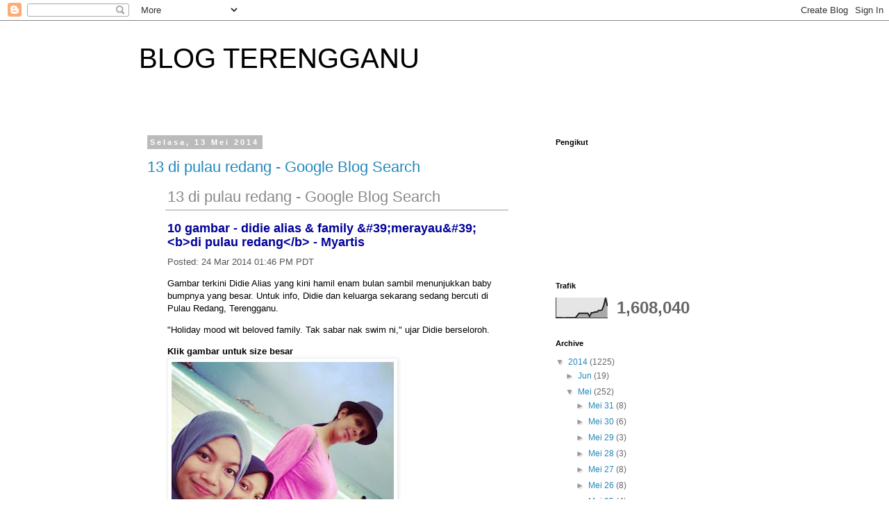

--- FILE ---
content_type: text/html; charset=UTF-8
request_url: https://blog-terengganu.blogspot.com/2014_05_13_archive.html
body_size: 55531
content:
<!DOCTYPE html>
<html class='v2' dir='ltr' lang='ms'>
<head>
<link href='https://www.blogger.com/static/v1/widgets/335934321-css_bundle_v2.css' rel='stylesheet' type='text/css'/>
<meta content='width=1100' name='viewport'/>
<meta content='text/html; charset=UTF-8' http-equiv='Content-Type'/>
<meta content='blogger' name='generator'/>
<link href='https://blog-terengganu.blogspot.com/favicon.ico' rel='icon' type='image/x-icon'/>
<link href='http://blog-terengganu.blogspot.com/2014_05_13_archive.html' rel='canonical'/>
<link rel="alternate" type="application/atom+xml" title="BLOG TERENGGANU - Atom" href="https://blog-terengganu.blogspot.com/feeds/posts/default" />
<link rel="alternate" type="application/rss+xml" title="BLOG TERENGGANU - RSS" href="https://blog-terengganu.blogspot.com/feeds/posts/default?alt=rss" />
<link rel="service.post" type="application/atom+xml" title="BLOG TERENGGANU - Atom" href="https://www.blogger.com/feeds/1797057650016141379/posts/default" />
<!--Can't find substitution for tag [blog.ieCssRetrofitLinks]-->
<meta content='http://blog-terengganu.blogspot.com/2014_05_13_archive.html' property='og:url'/>
<meta content='BLOG TERENGGANU' property='og:title'/>
<meta content='' property='og:description'/>
<title>BLOG TERENGGANU: 05/13/14</title>
<style id='page-skin-1' type='text/css'><!--
/*
-----------------------------------------------
Blogger Template Style
Name:     Simple
Designer: Blogger
URL:      www.blogger.com
----------------------------------------------- */
/* Content
----------------------------------------------- */
body {
font: normal normal 12px 'Trebuchet MS', Trebuchet, Verdana, sans-serif;
color: #666666;
background: #ffffff none repeat scroll top left;
padding: 0 0 0 0;
}
html body .region-inner {
min-width: 0;
max-width: 100%;
width: auto;
}
h2 {
font-size: 22px;
}
a:link {
text-decoration:none;
color: #2288bb;
}
a:visited {
text-decoration:none;
color: #888888;
}
a:hover {
text-decoration:underline;
color: #33aaff;
}
.body-fauxcolumn-outer .fauxcolumn-inner {
background: transparent none repeat scroll top left;
_background-image: none;
}
.body-fauxcolumn-outer .cap-top {
position: absolute;
z-index: 1;
height: 400px;
width: 100%;
}
.body-fauxcolumn-outer .cap-top .cap-left {
width: 100%;
background: transparent none repeat-x scroll top left;
_background-image: none;
}
.content-outer {
-moz-box-shadow: 0 0 0 rgba(0, 0, 0, .15);
-webkit-box-shadow: 0 0 0 rgba(0, 0, 0, .15);
-goog-ms-box-shadow: 0 0 0 #333333;
box-shadow: 0 0 0 rgba(0, 0, 0, .15);
margin-bottom: 1px;
}
.content-inner {
padding: 10px 40px;
}
.content-inner {
background-color: #ffffff;
}
/* Header
----------------------------------------------- */
.header-outer {
background: transparent none repeat-x scroll 0 -400px;
_background-image: none;
}
.Header h1 {
font: normal normal 40px 'Trebuchet MS',Trebuchet,Verdana,sans-serif;
color: #000000;
text-shadow: 0 0 0 rgba(0, 0, 0, .2);
}
.Header h1 a {
color: #000000;
}
.Header .description {
font-size: 18px;
color: #000000;
}
.header-inner .Header .titlewrapper {
padding: 22px 0;
}
.header-inner .Header .descriptionwrapper {
padding: 0 0;
}
/* Tabs
----------------------------------------------- */
.tabs-inner .section:first-child {
border-top: 0 solid #dddddd;
}
.tabs-inner .section:first-child ul {
margin-top: -1px;
border-top: 1px solid #dddddd;
border-left: 1px solid #dddddd;
border-right: 1px solid #dddddd;
}
.tabs-inner .widget ul {
background: transparent none repeat-x scroll 0 -800px;
_background-image: none;
border-bottom: 1px solid #dddddd;
margin-top: 0;
margin-left: -30px;
margin-right: -30px;
}
.tabs-inner .widget li a {
display: inline-block;
padding: .6em 1em;
font: normal normal 12px 'Trebuchet MS', Trebuchet, Verdana, sans-serif;
color: #000000;
border-left: 1px solid #ffffff;
border-right: 1px solid #dddddd;
}
.tabs-inner .widget li:first-child a {
border-left: none;
}
.tabs-inner .widget li.selected a, .tabs-inner .widget li a:hover {
color: #000000;
background-color: #eeeeee;
text-decoration: none;
}
/* Columns
----------------------------------------------- */
.main-outer {
border-top: 0 solid transparent;
}
.fauxcolumn-left-outer .fauxcolumn-inner {
border-right: 1px solid transparent;
}
.fauxcolumn-right-outer .fauxcolumn-inner {
border-left: 1px solid transparent;
}
/* Headings
----------------------------------------------- */
div.widget > h2,
div.widget h2.title {
margin: 0 0 1em 0;
font: normal bold 11px 'Trebuchet MS',Trebuchet,Verdana,sans-serif;
color: #000000;
}
/* Widgets
----------------------------------------------- */
.widget .zippy {
color: #999999;
text-shadow: 2px 2px 1px rgba(0, 0, 0, .1);
}
.widget .popular-posts ul {
list-style: none;
}
/* Posts
----------------------------------------------- */
h2.date-header {
font: normal bold 11px Arial, Tahoma, Helvetica, FreeSans, sans-serif;
}
.date-header span {
background-color: #bbbbbb;
color: #ffffff;
padding: 0.4em;
letter-spacing: 3px;
margin: inherit;
}
.main-inner {
padding-top: 35px;
padding-bottom: 65px;
}
.main-inner .column-center-inner {
padding: 0 0;
}
.main-inner .column-center-inner .section {
margin: 0 1em;
}
.post {
margin: 0 0 45px 0;
}
h3.post-title, .comments h4 {
font: normal normal 22px 'Trebuchet MS',Trebuchet,Verdana,sans-serif;
margin: .75em 0 0;
}
.post-body {
font-size: 110%;
line-height: 1.4;
position: relative;
}
.post-body img, .post-body .tr-caption-container, .Profile img, .Image img,
.BlogList .item-thumbnail img {
padding: 2px;
background: #ffffff;
border: 1px solid #eeeeee;
-moz-box-shadow: 1px 1px 5px rgba(0, 0, 0, .1);
-webkit-box-shadow: 1px 1px 5px rgba(0, 0, 0, .1);
box-shadow: 1px 1px 5px rgba(0, 0, 0, .1);
}
.post-body img, .post-body .tr-caption-container {
padding: 5px;
}
.post-body .tr-caption-container {
color: #666666;
}
.post-body .tr-caption-container img {
padding: 0;
background: transparent;
border: none;
-moz-box-shadow: 0 0 0 rgba(0, 0, 0, .1);
-webkit-box-shadow: 0 0 0 rgba(0, 0, 0, .1);
box-shadow: 0 0 0 rgba(0, 0, 0, .1);
}
.post-header {
margin: 0 0 1.5em;
line-height: 1.6;
font-size: 90%;
}
.post-footer {
margin: 20px -2px 0;
padding: 5px 10px;
color: #666666;
background-color: #eeeeee;
border-bottom: 1px solid #eeeeee;
line-height: 1.6;
font-size: 90%;
}
#comments .comment-author {
padding-top: 1.5em;
border-top: 1px solid transparent;
background-position: 0 1.5em;
}
#comments .comment-author:first-child {
padding-top: 0;
border-top: none;
}
.avatar-image-container {
margin: .2em 0 0;
}
#comments .avatar-image-container img {
border: 1px solid #eeeeee;
}
/* Comments
----------------------------------------------- */
.comments .comments-content .icon.blog-author {
background-repeat: no-repeat;
background-image: url([data-uri]);
}
.comments .comments-content .loadmore a {
border-top: 1px solid #999999;
border-bottom: 1px solid #999999;
}
.comments .comment-thread.inline-thread {
background-color: #eeeeee;
}
.comments .continue {
border-top: 2px solid #999999;
}
/* Accents
---------------------------------------------- */
.section-columns td.columns-cell {
border-left: 1px solid transparent;
}
.blog-pager {
background: transparent url(https://resources.blogblog.com/blogblog/data/1kt/simple/paging_dot.png) repeat-x scroll top center;
}
.blog-pager-older-link, .home-link,
.blog-pager-newer-link {
background-color: #ffffff;
padding: 5px;
}
.footer-outer {
border-top: 1px dashed #bbbbbb;
}
/* Mobile
----------------------------------------------- */
body.mobile  {
background-size: auto;
}
.mobile .body-fauxcolumn-outer {
background: transparent none repeat scroll top left;
}
.mobile .body-fauxcolumn-outer .cap-top {
background-size: 100% auto;
}
.mobile .content-outer {
-webkit-box-shadow: 0 0 3px rgba(0, 0, 0, .15);
box-shadow: 0 0 3px rgba(0, 0, 0, .15);
}
.mobile .tabs-inner .widget ul {
margin-left: 0;
margin-right: 0;
}
.mobile .post {
margin: 0;
}
.mobile .main-inner .column-center-inner .section {
margin: 0;
}
.mobile .date-header span {
padding: 0.1em 10px;
margin: 0 -10px;
}
.mobile h3.post-title {
margin: 0;
}
.mobile .blog-pager {
background: transparent none no-repeat scroll top center;
}
.mobile .footer-outer {
border-top: none;
}
.mobile .main-inner, .mobile .footer-inner {
background-color: #ffffff;
}
.mobile-index-contents {
color: #666666;
}
.mobile-link-button {
background-color: #2288bb;
}
.mobile-link-button a:link, .mobile-link-button a:visited {
color: #ffffff;
}
.mobile .tabs-inner .section:first-child {
border-top: none;
}
.mobile .tabs-inner .PageList .widget-content {
background-color: #eeeeee;
color: #000000;
border-top: 1px solid #dddddd;
border-bottom: 1px solid #dddddd;
}
.mobile .tabs-inner .PageList .widget-content .pagelist-arrow {
border-left: 1px solid #dddddd;
}

--></style>
<style id='template-skin-1' type='text/css'><!--
body {
min-width: 960px;
}
.content-outer, .content-fauxcolumn-outer, .region-inner {
min-width: 960px;
max-width: 960px;
_width: 960px;
}
.main-inner .columns {
padding-left: 0;
padding-right: 310px;
}
.main-inner .fauxcolumn-center-outer {
left: 0;
right: 310px;
/* IE6 does not respect left and right together */
_width: expression(this.parentNode.offsetWidth -
parseInt("0") -
parseInt("310px") + 'px');
}
.main-inner .fauxcolumn-left-outer {
width: 0;
}
.main-inner .fauxcolumn-right-outer {
width: 310px;
}
.main-inner .column-left-outer {
width: 0;
right: 100%;
margin-left: -0;
}
.main-inner .column-right-outer {
width: 310px;
margin-right: -310px;
}
#layout {
min-width: 0;
}
#layout .content-outer {
min-width: 0;
width: 800px;
}
#layout .region-inner {
min-width: 0;
width: auto;
}
body#layout div.add_widget {
padding: 8px;
}
body#layout div.add_widget a {
margin-left: 32px;
}
--></style>
<link href='https://www.blogger.com/dyn-css/authorization.css?targetBlogID=1797057650016141379&amp;zx=6731ab5b-9312-4931-ac80-b81284c7fc48' media='none' onload='if(media!=&#39;all&#39;)media=&#39;all&#39;' rel='stylesheet'/><noscript><link href='https://www.blogger.com/dyn-css/authorization.css?targetBlogID=1797057650016141379&amp;zx=6731ab5b-9312-4931-ac80-b81284c7fc48' rel='stylesheet'/></noscript>
<meta name='google-adsense-platform-account' content='ca-host-pub-1556223355139109'/>
<meta name='google-adsense-platform-domain' content='blogspot.com'/>

</head>
<body class='loading variant-simplysimple'>
<div class='navbar section' id='navbar' name='Navbar'><div class='widget Navbar' data-version='1' id='Navbar1'><script type="text/javascript">
    function setAttributeOnload(object, attribute, val) {
      if(window.addEventListener) {
        window.addEventListener('load',
          function(){ object[attribute] = val; }, false);
      } else {
        window.attachEvent('onload', function(){ object[attribute] = val; });
      }
    }
  </script>
<div id="navbar-iframe-container"></div>
<script type="text/javascript" src="https://apis.google.com/js/platform.js"></script>
<script type="text/javascript">
      gapi.load("gapi.iframes:gapi.iframes.style.bubble", function() {
        if (gapi.iframes && gapi.iframes.getContext) {
          gapi.iframes.getContext().openChild({
              url: 'https://www.blogger.com/navbar/1797057650016141379?origin\x3dhttps://blog-terengganu.blogspot.com',
              where: document.getElementById("navbar-iframe-container"),
              id: "navbar-iframe"
          });
        }
      });
    </script><script type="text/javascript">
(function() {
var script = document.createElement('script');
script.type = 'text/javascript';
script.src = '//pagead2.googlesyndication.com/pagead/js/google_top_exp.js';
var head = document.getElementsByTagName('head')[0];
if (head) {
head.appendChild(script);
}})();
</script>
</div></div>
<div class='body-fauxcolumns'>
<div class='fauxcolumn-outer body-fauxcolumn-outer'>
<div class='cap-top'>
<div class='cap-left'></div>
<div class='cap-right'></div>
</div>
<div class='fauxborder-left'>
<div class='fauxborder-right'></div>
<div class='fauxcolumn-inner'>
</div>
</div>
<div class='cap-bottom'>
<div class='cap-left'></div>
<div class='cap-right'></div>
</div>
</div>
</div>
<div class='content'>
<div class='content-fauxcolumns'>
<div class='fauxcolumn-outer content-fauxcolumn-outer'>
<div class='cap-top'>
<div class='cap-left'></div>
<div class='cap-right'></div>
</div>
<div class='fauxborder-left'>
<div class='fauxborder-right'></div>
<div class='fauxcolumn-inner'>
</div>
</div>
<div class='cap-bottom'>
<div class='cap-left'></div>
<div class='cap-right'></div>
</div>
</div>
</div>
<div class='content-outer'>
<div class='content-cap-top cap-top'>
<div class='cap-left'></div>
<div class='cap-right'></div>
</div>
<div class='fauxborder-left content-fauxborder-left'>
<div class='fauxborder-right content-fauxborder-right'></div>
<div class='content-inner'>
<header>
<div class='header-outer'>
<div class='header-cap-top cap-top'>
<div class='cap-left'></div>
<div class='cap-right'></div>
</div>
<div class='fauxborder-left header-fauxborder-left'>
<div class='fauxborder-right header-fauxborder-right'></div>
<div class='region-inner header-inner'>
<div class='header section' id='header' name='Pengepala'><div class='widget Header' data-version='1' id='Header1'>
<div id='header-inner'>
<div class='titlewrapper'>
<h1 class='title'>
<a href='https://blog-terengganu.blogspot.com/'>
BLOG TERENGGANU
</a>
</h1>
</div>
<div class='descriptionwrapper'>
<p class='description'><span>
</span></p>
</div>
</div>
</div></div>
</div>
</div>
<div class='header-cap-bottom cap-bottom'>
<div class='cap-left'></div>
<div class='cap-right'></div>
</div>
</div>
</header>
<div class='tabs-outer'>
<div class='tabs-cap-top cap-top'>
<div class='cap-left'></div>
<div class='cap-right'></div>
</div>
<div class='fauxborder-left tabs-fauxborder-left'>
<div class='fauxborder-right tabs-fauxborder-right'></div>
<div class='region-inner tabs-inner'>
<div class='tabs no-items section' id='crosscol' name='Rentas Lajur'></div>
<div class='tabs no-items section' id='crosscol-overflow' name='Cross-Column 2'></div>
</div>
</div>
<div class='tabs-cap-bottom cap-bottom'>
<div class='cap-left'></div>
<div class='cap-right'></div>
</div>
</div>
<div class='main-outer'>
<div class='main-cap-top cap-top'>
<div class='cap-left'></div>
<div class='cap-right'></div>
</div>
<div class='fauxborder-left main-fauxborder-left'>
<div class='fauxborder-right main-fauxborder-right'></div>
<div class='region-inner main-inner'>
<div class='columns fauxcolumns'>
<div class='fauxcolumn-outer fauxcolumn-center-outer'>
<div class='cap-top'>
<div class='cap-left'></div>
<div class='cap-right'></div>
</div>
<div class='fauxborder-left'>
<div class='fauxborder-right'></div>
<div class='fauxcolumn-inner'>
</div>
</div>
<div class='cap-bottom'>
<div class='cap-left'></div>
<div class='cap-right'></div>
</div>
</div>
<div class='fauxcolumn-outer fauxcolumn-left-outer'>
<div class='cap-top'>
<div class='cap-left'></div>
<div class='cap-right'></div>
</div>
<div class='fauxborder-left'>
<div class='fauxborder-right'></div>
<div class='fauxcolumn-inner'>
</div>
</div>
<div class='cap-bottom'>
<div class='cap-left'></div>
<div class='cap-right'></div>
</div>
</div>
<div class='fauxcolumn-outer fauxcolumn-right-outer'>
<div class='cap-top'>
<div class='cap-left'></div>
<div class='cap-right'></div>
</div>
<div class='fauxborder-left'>
<div class='fauxborder-right'></div>
<div class='fauxcolumn-inner'>
</div>
</div>
<div class='cap-bottom'>
<div class='cap-left'></div>
<div class='cap-right'></div>
</div>
</div>
<!-- corrects IE6 width calculation -->
<div class='columns-inner'>
<div class='column-center-outer'>
<div class='column-center-inner'>
<div class='main section' id='main' name='Utama'><div class='widget Blog' data-version='1' id='Blog1'>
<div class='blog-posts hfeed'>

          <div class="date-outer">
        
<h2 class='date-header'><span>Selasa, 13 Mei 2014</span></h2>

          <div class="date-posts">
        
<div class='post-outer'>
<div class='post hentry uncustomized-post-template' itemprop='blogPost' itemscope='itemscope' itemtype='http://schema.org/BlogPosting'>
<meta content='https://blogger.googleusercontent.com/img/b/R29vZ2xl/AVvXsEjNQX6uJP5xXOfH4O-kWcE2a_xAjv6zMOg4-oMwMrIcDEvkvn8FS0w56XP6kf24-JP3L3YLVHb693Jfz1f4q4AHTGEHSpCoi5_i4v-2KEZlSKh3bI579-9P-dzBJdJVdo9A-YGNWb8fypQd/s320/Image_10.jpg' itemprop='image_url'/>
<meta content='1797057650016141379' itemprop='blogId'/>
<meta content='7045973508993539162' itemprop='postId'/>
<a name='7045973508993539162'></a>
<h3 class='post-title entry-title' itemprop='name'>
<a href='https://blog-terengganu.blogspot.com/2014/05/13-di-pulau-redang-google-blog-search_13.html'>13 di pulau redang - Google Blog Search</a>
</h3>
<div class='post-header'>
<div class='post-header-line-1'></div>
</div>
<div class='post-body entry-content' id='post-body-7045973508993539162' itemprop='description articleBody'>
<style type="text/css">                            h1 a:hover {background-color:#888;color:#fff ! important;}                            div#emailbody table#itemcontentlist tr td div ul {                                          list-style-type:square;                                          padding-left:1em;                          }                                    div#emailbody table#itemcontentlist tr td div blockquote {                                  padding-left:6px;                                  border-left: 6px solid #dadada;                                  margin-left:1em;                          }                                    div#emailbody table#itemcontentlist tr td div li {                                  margin-bottom:1em;                                  margin-left:1em;                          }                              table#itemcontentlist tr td a:link, table#itemcontentlist tr td a:visited, table#itemcontentlist tr td a:active, ul#summarylist li a {                                  color:#000099;                                  font-weight:bold;                                  text-decoration:none;                          }                                   img {border:none;}                      </style>  <div xmlns="http://www.w3.org/1999/xhtml" id="emailbody" style="margin:0 2em;font-family:Georgia,Helvetica,Arial,Sans-Serif;line-height:140%;font-size:13px;color:#000000;">  <table style="border:0;padding:0;margin:0;width:100%">  <tr>  <td style="vertical-align:top" width="99%">  <h1 style="margin:0;padding-bottom:6px;">  <a href="http://www.google.com.my/search?q=di+pulau+redang&amp;amp;hl=en&amp;amp;tbm=blg" style="color:#888;font-size:22px;font-family:Arial,Helvetica,Sans-Serif;font-weight:normal;text-decoration:none;" title="(http://www.google.com.my/search?q=di+pulau+redang&amp;amp;hl=en&amp;amp;tbm=blg)">13 di pulau redang - Google Blog Search</a>  </h1>  </td>  <td width="1%" />  </tr>  </table>  <hr style="border:1px solid #ccc;padding:0;margin:0" />  <table id="itemcontentlist">  <tr xmlns="">  <td style="margin-bottom:0;line-height:1.4em;">  <p style="margin:1em 0 3px 0;">  <a href="http://www.myartis.com/2014/03/10-gambar-didie-alias-family-merayau-di.html" name="1" style="font-family:Arial,Helvetica,Sans-Serif;font-size:18px;">10 gambar - didie alias &amp; family &amp;#39;merayau&amp;#39; &lt;b&gt;di pulau redang&lt;/b&gt; - Myartis</a>  </p>  <p style="font-size:13px;color:#555;margin:9px 0 3px 0;font-family:Georgia,Helvetica,Arial,Sans-Serif;line-height:140%;font-size:13px;">  <span>Posted:</span> 24 Mar 2014 01:46 PM PDT</p>  <div style="margin:0;font-family:Georgia,Helvetica,Arial,Sans-Serif;line-height:140%;font-size:13px;color:#000000;">    <p>Gambar terkini Didie Alias yang kini hamil enam bulan sambil menunjukkan baby bumpnya yang besar. Untuk info, Didie dan keluarga sekarang sedang bercuti di Pulau Redang, Terengganu.   </p><p>"Holiday mood wit beloved family. Tak sabar nak swim ni," ujar Didie berseloroh.  </p><p><span><b>Klik gambar untuk size besar</b></span><br/><a href="https://blogger.googleusercontent.com/img/b/R29vZ2xl/AVvXsEjNQX6uJP5xXOfH4O-kWcE2a_xAjv6zMOg4-oMwMrIcDEvkvn8FS0w56XP6kf24-JP3L3YLVHb693Jfz1f4q4AHTGEHSpCoi5_i4v-2KEZlSKh3bI579-9P-dzBJdJVdo9A-YGNWb8fypQd/s1600/Image_10.jpg" imageanchor="1"><img border="0" src="https://blogger.googleusercontent.com/img/b/R29vZ2xl/AVvXsEjNQX6uJP5xXOfH4O-kWcE2a_xAjv6zMOg4-oMwMrIcDEvkvn8FS0w56XP6kf24-JP3L3YLVHb693Jfz1f4q4AHTGEHSpCoi5_i4v-2KEZlSKh3bI579-9P-dzBJdJVdo9A-YGNWb8fypQd/s320/Image_10.jpg"/></a>  </p><p><a href="https://blogger.googleusercontent.com/img/b/R29vZ2xl/AVvXsEheAvKSW9MHxD_-93zoztjpIuuR03XV0qFC8P1hUAyKN3oU9a-zN6ZtQHWG5oHGhb-9JGTWg63ti-B_3Cq-jCMetUECKfCIWw27GGlHe3uxhqUm2Jq5dzgdP5J5iuJJ_ahbbKtVQWnxp57c/s1600/Image_9.jpg" imageanchor="1"><img border="0" src="https://blogger.googleusercontent.com/img/b/R29vZ2xl/AVvXsEheAvKSW9MHxD_-93zoztjpIuuR03XV0qFC8P1hUAyKN3oU9a-zN6ZtQHWG5oHGhb-9JGTWg63ti-B_3Cq-jCMetUECKfCIWw27GGlHe3uxhqUm2Jq5dzgdP5J5iuJJ_ahbbKtVQWnxp57c/s320/Image_9.jpg"/></a>  </p><p><a href="https://blogger.googleusercontent.com/img/b/R29vZ2xl/AVvXsEj3SKevNpxmCkSr9Ss2jYDmozUZAUkWv6vB4h_Zd2pMMJhrP01NdLTGKVoU1_ssDyr8WlO6VvQmsHCw1PxL-7WhfpS0XOKI9YMvgKEEy0LYLHBm-aCDGsCVhGMFdEPBEV3S0gnon9ESowDl/s1600/Image_1.jpg" imageanchor="1"><img border="0" src="https://blogger.googleusercontent.com/img/b/R29vZ2xl/AVvXsEj3SKevNpxmCkSr9Ss2jYDmozUZAUkWv6vB4h_Zd2pMMJhrP01NdLTGKVoU1_ssDyr8WlO6VvQmsHCw1PxL-7WhfpS0XOKI9YMvgKEEy0LYLHBm-aCDGsCVhGMFdEPBEV3S0gnon9ESowDl/s320/Image_1.jpg"/></a>  </p><p><a href="https://blogger.googleusercontent.com/img/b/R29vZ2xl/AVvXsEjRqGr6_HRbJT-e2AqkheH4A5lrGYHf24TX6fHvQY-jQfXDXxazOR8YtOMxN9FMeG0Zrbu2j8DFfD1BIidrB2Are-Y2cycAv0L9R2Dy4sk8_A2lPm3WJogLe-vJ0oCA7pGtA0v7Ze-TbPyd/s1600/Image_7.jpg" imageanchor="1"><img border="0" src="https://blogger.googleusercontent.com/img/b/R29vZ2xl/AVvXsEjRqGr6_HRbJT-e2AqkheH4A5lrGYHf24TX6fHvQY-jQfXDXxazOR8YtOMxN9FMeG0Zrbu2j8DFfD1BIidrB2Are-Y2cycAv0L9R2Dy4sk8_A2lPm3WJogLe-vJ0oCA7pGtA0v7Ze-TbPyd/s320/Image_7.jpg"/></a>  </p><p><a href="https://blogger.googleusercontent.com/img/b/R29vZ2xl/AVvXsEh93KC3cmP5m-livHnHkg-s5IK3fCfe8KZBiwrMXARZAX_JSjayiUri6yV6rSwyDLqgkQz4KQjGeilBXgLTgqmpmrJaav1y0xHASHjNcLEL5jcsjsOqFDlhXDTV64xMkLE0GMMic5yNFKQG/s1600/Image_8.jpg" imageanchor="1"><img border="0" src="https://blogger.googleusercontent.com/img/b/R29vZ2xl/AVvXsEh93KC3cmP5m-livHnHkg-s5IK3fCfe8KZBiwrMXARZAX_JSjayiUri6yV6rSwyDLqgkQz4KQjGeilBXgLTgqmpmrJaav1y0xHASHjNcLEL5jcsjsOqFDlhXDTV64xMkLE0GMMic5yNFKQG/s320/Image_8.jpg"/></a>  </p><p><a href="https://blogger.googleusercontent.com/img/b/R29vZ2xl/AVvXsEjx8kRgE4CWhkljUdRyZzMsE9pQkqSrtJmmYSBMCtbVKc7gYKql2Ow8igmpjMRF4_AzJp17SOF2CAETskItawShuzIvMf11eMDwdvTyu0agYw-uD8wvr03KG9LLuUpRAXpZxMWXwMbTgu4S/s1600/Image_2.jpg" imageanchor="1"><img border="0" src="https://blogger.googleusercontent.com/img/b/R29vZ2xl/AVvXsEjx8kRgE4CWhkljUdRyZzMsE9pQkqSrtJmmYSBMCtbVKc7gYKql2Ow8igmpjMRF4_AzJp17SOF2CAETskItawShuzIvMf11eMDwdvTyu0agYw-uD8wvr03KG9LLuUpRAXpZxMWXwMbTgu4S/s320/Image_2.jpg"/></a>  </p><p><a href="https://blogger.googleusercontent.com/img/b/R29vZ2xl/AVvXsEgU1XABM61itdNDEBGfXNIPaQmPsyR5Z5K8rIDppHZ1WdcjbWwTutnpJj0teIQysxexupQ-mxo_Yxc26p-Wm3HwOY19unrGC5AgYtOxF2ANhOlBudOhnvjWXWmZ9XhySR76jPiAZCZWwngF/s1600/Image_4.jpg" imageanchor="1"><img border="0" src="https://blogger.googleusercontent.com/img/b/R29vZ2xl/AVvXsEgU1XABM61itdNDEBGfXNIPaQmPsyR5Z5K8rIDppHZ1WdcjbWwTutnpJj0teIQysxexupQ-mxo_Yxc26p-Wm3HwOY19unrGC5AgYtOxF2ANhOlBudOhnvjWXWmZ9XhySR76jPiAZCZWwngF/s320/Image_4.jpg"/></a>  </p><p><a href="https://blogger.googleusercontent.com/img/b/R29vZ2xl/AVvXsEi4Dioyu4SvjFCFAYhWV6Cd0-fOePTai8c_6azx0VwPcfyt-p3caUfcKXyHpQ_-ZESVDRcFabLyRNvljPJUK021Y9ct3JbdSEisFuRuiXjGGpy3PSLaQmUMOonESryTDUKbQvPHZhmQmt5q/s1600/Image_5.jpg" imageanchor="1"><img border="0" src="https://blogger.googleusercontent.com/img/b/R29vZ2xl/AVvXsEi4Dioyu4SvjFCFAYhWV6Cd0-fOePTai8c_6azx0VwPcfyt-p3caUfcKXyHpQ_-ZESVDRcFabLyRNvljPJUK021Y9ct3JbdSEisFuRuiXjGGpy3PSLaQmUMOonESryTDUKbQvPHZhmQmt5q/s320/Image_5.jpg"/></a>  </p><p><span><b>Aksi mak buyung</b></span><br/><a href="https://blogger.googleusercontent.com/img/b/R29vZ2xl/AVvXsEhxUJzlUbAZOUTrvfBSPQ89qpYyQuoVqEqP1wwoe7CRA3veqJdcbW-v-sWJE8PKSsWOacAaFBToydEGDQUknSvsl1UPIyfxgcwmmGzhwU97P59Vp8TfwmhE3xBShfTYc-OAH-0cCPxi5Vc5/s1600/Image_6.jpg" imageanchor="1"><img border="0" src="https://blogger.googleusercontent.com/img/b/R29vZ2xl/AVvXsEhxUJzlUbAZOUTrvfBSPQ89qpYyQuoVqEqP1wwoe7CRA3veqJdcbW-v-sWJE8PKSsWOacAaFBToydEGDQUknSvsl1UPIyfxgcwmmGzhwU97P59Vp8TfwmhE3xBShfTYc-OAH-0cCPxi5Vc5/s320/Image_6.jpg"/></a>  </p><p><span><b>Gambar kenangan ketika berkahwin kali kedua</b></span><br/><a href="https://blogger.googleusercontent.com/img/b/R29vZ2xl/AVvXsEgsJCe1LEENxU0z0Hir0URv4LAebSQsHpXfOK_zZ6O3zhyphenhyphenAcbKSZwyx8aYILopBJjMF6xMdqGdomotg4voYHFeeVedpJfMIreZCIxcJBP1AfsRzZgi9-8fZVMs9dCC4WSpa8H-t0sIg5boX/s1600/Image_3.jpg" imageanchor="1"><img border="0" src="https://blogger.googleusercontent.com/img/b/R29vZ2xl/AVvXsEgsJCe1LEENxU0z0Hir0URv4LAebSQsHpXfOK_zZ6O3zhyphenhyphenAcbKSZwyx8aYILopBJjMF6xMdqGdomotg4voYHFeeVedpJfMIreZCIxcJBP1AfsRzZgi9-8fZVMs9dCC4WSpa8H-t0sIg5boX/s320/Image_3.jpg"/></a>  </p><p>&#160;&#160;&#160;&#160;&#160;&#160;&#160;&#160; ________________________<br/></p>  </div>  </td>  </tr>  </table>  <table style="border-top:1px solid #999;padding-top:4px;margin-top:1.5em;width:100%" id="footer">  <tr>  <td style="text-align:left;font-family:Helvetica,Arial,Sans-Serif;font-size:11px;margin:0 6px 1.2em 0;color:#333;">You are subscribed to email updates from <a href="http://www.google.com.my/search?q=di+pulau+redang&amp;amp;hl=en&amp;amp;tbm=blg">di pulau redang - Google Blog Search</a>  <br />To stop receiving these emails, you may <a href="http://feedburner.google.com/fb/a/mailunsubscribe?k=bb_v-M_bHqLhlOpm-qdLnOQJsAE">unsubscribe now</a>.</td>  <td style="font-family:Helvetica,Arial,Sans-Serif;font-size:11px;margin:0 6px 1.2em 0;color:#333;text-align:right;vertical-align:top">Email delivery powered by Google</td>  </tr>  <tr>  <td colspan="2" style="text-align:left;font-family:Helvetica,Arial,Sans-Serif;font-size:11px;margin:0 6px 1.2em 0;color:#333;">Google Inc., 20 West Kinzie, Chicago IL USA 60610</td>  </tr>  </table>  </div>  
<div style='clear: both;'></div>
</div>
<div class='post-footer'>
<div class='post-footer-line post-footer-line-1'>
<span class='post-author vcard'>
Dicatat oleh
<span class='fn' itemprop='author' itemscope='itemscope' itemtype='http://schema.org/Person'>
<meta content='https://www.blogger.com/profile/16306665622661104828' itemprop='url'/>
<a class='g-profile' href='https://www.blogger.com/profile/16306665622661104828' rel='author' title='author profile'>
<span itemprop='name'>Admin</span>
</a>
</span>
</span>
<span class='post-timestamp'>
di
<meta content='http://blog-terengganu.blogspot.com/2014/05/13-di-pulau-redang-google-blog-search_13.html' itemprop='url'/>
<a class='timestamp-link' href='https://blog-terengganu.blogspot.com/2014/05/13-di-pulau-redang-google-blog-search_13.html' rel='bookmark' title='permanent link'><abbr class='published' itemprop='datePublished' title='2014-05-13T19:16:00-07:00'>7:16&#8239;PTG</abbr></a>
</span>
<span class='post-comment-link'>
<a class='comment-link' href='https://blog-terengganu.blogspot.com/2014/05/13-di-pulau-redang-google-blog-search_13.html#comment-form' onclick=''>
Tiada ulasan:
  </a>
</span>
<span class='post-icons'>
<span class='item-control blog-admin pid-1672726745'>
<a href='https://www.blogger.com/post-edit.g?blogID=1797057650016141379&postID=7045973508993539162&from=pencil' title='Edit Catatan'>
<img alt='' class='icon-action' height='18' src='https://resources.blogblog.com/img/icon18_edit_allbkg.gif' width='18'/>
</a>
</span>
</span>
<div class='post-share-buttons goog-inline-block'>
</div>
</div>
<div class='post-footer-line post-footer-line-2'>
<span class='post-labels'>
</span>
</div>
<div class='post-footer-line post-footer-line-3'>
<span class='post-location'>
</span>
</div>
</div>
</div>
</div>
<div class='post-outer'>
<div class='post hentry uncustomized-post-template' itemprop='blogPost' itemscope='itemscope' itemtype='http://schema.org/BlogPosting'>
<meta content='1797057650016141379' itemprop='blogId'/>
<meta content='7879247803540756967' itemprop='postId'/>
<a name='7879247803540756967'></a>
<h3 class='post-title entry-title' itemprop='name'>
<a href='https://blog-terengganu.blogspot.com/2014/05/13-di-hulu-terengganu-google-blog-search_13.html'>13 di hulu terengganu - Google Blog Search</a>
</h3>
<div class='post-header'>
<div class='post-header-line-1'></div>
</div>
<div class='post-body entry-content' id='post-body-7879247803540756967' itemprop='description articleBody'>
<style type="text/css">                            h1 a:hover {background-color:#888;color:#fff ! important;}                            div#emailbody table#itemcontentlist tr td div ul {                                          list-style-type:square;                                          padding-left:1em;                          }                                    div#emailbody table#itemcontentlist tr td div blockquote {                                  padding-left:6px;                                  border-left: 6px solid #dadada;                                  margin-left:1em;                          }                                    div#emailbody table#itemcontentlist tr td div li {                                  margin-bottom:1em;                                  margin-left:1em;                          }                              table#itemcontentlist tr td a:link, table#itemcontentlist tr td a:visited, table#itemcontentlist tr td a:active, ul#summarylist li a {                                  color:#000099;                                  font-weight:bold;                                  text-decoration:none;                          }                                   img {border:none;}                      </style>  <div xmlns="http://www.w3.org/1999/xhtml" id="emailbody" style="margin:0 2em;font-family:Georgia,Helvetica,Arial,Sans-Serif;line-height:140%;font-size:13px;color:#000000;">  <table style="border:0;padding:0;margin:0;width:100%">  <tr>  <td style="vertical-align:top" width="99%">  <h1 style="margin:0;padding-bottom:6px;">  <a href="http://www.google.com.my/search?q=di+hulu+terengganu&amp;amp;hl=en&amp;amp;tbm=blg" style="color:#888;font-size:22px;font-family:Arial,Helvetica,Sans-Serif;font-weight:normal;text-decoration:none;" title="(http://www.google.com.my/search?q=di+hulu+terengganu&amp;amp;hl=en&amp;amp;tbm=blg)">13 di hulu terengganu - Google Blog Search</a>  </h1>  </td>  <td width="1%" />  </tr>  </table>  <hr style="border:1px solid #ccc;padding:0;margin:0" />  <table id="itemcontentlist">  <tr xmlns="">  <td style="margin-bottom:0;line-height:1.4em;">  <p style="margin:1em 0 3px 0;">  <a href="http://news.abnxcess.com/2014/05/hulu-terengganu-residents-protest-move-by-ajil-assemblyman-to-leave-umno/?utm_source=rss&amp;utm_medium=rss&amp;utm_campaign=hulu-terengganu-residents-protest-move-by-ajil-assemblyman-to-leave-umno" name="1" style="font-family:Arial,Helvetica,Sans-Serif;font-size:18px;">&lt;b&gt;Hulu Terengganu&lt;/b&gt; residents protest move by Ajil assemblyman to &lt;b&gt;...&lt;/b&gt;</a>  </p>  <p style="font-size:13px;color:#555;margin:9px 0 3px 0;font-family:Georgia,Helvetica,Arial,Sans-Serif;line-height:140%;font-size:13px;">  <span>Posted:</span> 13 May 2014 04:32 AM PDT</p>  <div style="margin:0;font-family:Georgia,Helvetica,Arial,Sans-Serif;line-height:140%;font-size:13px;color:#000000;">  	<p>HULU TERENGGANU, May 13 &#160;&#8211; More than 50 villagers, most of whom&#160;are Hulu Terengganu Umno members, have expressed their disappointment at the&#160;move by Ajil State Assemblyman, Ghazali Taib, 52, to leave Umno.</p>  <p>They expressed their disappointment by gathering near the residence of the&#160;Assemblyman by raising banners to show their displeasure over the action of the&#160;Assemblyman this afternoon.</p>  <p>A resident, Mohd Wahid Ngah, 53, said such a thing should not have occurred&#160;and the State Assemblyman concerned must abide by the decision of the central&#160;party leadership.</p>  <p>He said that as loyal supporters of Umno, they were prepared to sacrifice&#160;their time and energy to ensure that the Barisan Nasional (BN) continued to rule&#160;in Terengganu, particularly in their own areas.</p>  <p>"I am very disappointed over the move by the elected representative&#160;(Ghazali) in the area, we were willing to give our solid support to him to&#160;undertake changes here but he decided to leave (Umno).</p>  <p>Meanwhile, former Kampung Jak branch head, Saad Mustafa, 52, described the&#160;action taken by Ghazali as proof that he was not a genuine Umno man.</p>  <p>"To me, he is not a loyal party member, otherwise he would not have made a&#160;hasty decision without thinking about the implication and totally did not&#160;appreciate the contributions of other party members," he said.</p>  <p>Meanwhile, Menerong Umno Youth branch vice-head, Mohd Faizal Mustapa, 30,&#160;hoped the matter could be resolved in a cordial manner.</p>  <p>"We are still hoping for an answer and the real status of the Assemblyman&#160;who had relinquished his post immediately besides hoping that the central and&#160;state Umno could resolve the crisis as soon as possible," he said.</p>  <p>Ghazali is an Exco member of the Terengganu government and is Chairman of&#160;the State Committee on Education, Higher Education, Innovations and Special&#160;Functions. In the 13th general election, Ghazali defeated Mohd Razki Yah Alias&#160;(PAS) with a majority of 2,782 votes.</p>  <p>Besides Ghazali, former Menteri Besar Datuk Seri Ahmad Said (Kijal) and&#160;Roslee Daud (Bukit Besi) who was the Chairman of the State Committee on Rural&#160;Development, Entrepreneurship, Cooperatives and Consumerism also left Umno early&#160;this morning to become Independent Assemblymen.</p>  <p>-BERNAMA</p>  	  </div>  </td>  </tr>  </table>  <table style="border-top:1px solid #999;padding-top:4px;margin-top:1.5em;width:100%" id="footer">  <tr>  <td style="text-align:left;font-family:Helvetica,Arial,Sans-Serif;font-size:11px;margin:0 6px 1.2em 0;color:#333;">You are subscribed to email updates from <a href="http://www.google.com.my/search?q=di+hulu+terengganu&amp;amp;hl=en&amp;amp;tbm=blg">di hulu terengganu - Google Blog Search</a>  <br />To stop receiving these emails, you may <a href="http://feedburner.google.com/fb/a/mailunsubscribe?k=7xHNqEIHvFyQubSnHUXR1TTShFo">unsubscribe now</a>.</td>  <td style="font-family:Helvetica,Arial,Sans-Serif;font-size:11px;margin:0 6px 1.2em 0;color:#333;text-align:right;vertical-align:top">Email delivery powered by Google</td>  </tr>  <tr>  <td colspan="2" style="text-align:left;font-family:Helvetica,Arial,Sans-Serif;font-size:11px;margin:0 6px 1.2em 0;color:#333;">Google Inc., 20 West Kinzie, Chicago IL USA 60610</td>  </tr>  </table>  </div>  
<div style='clear: both;'></div>
</div>
<div class='post-footer'>
<div class='post-footer-line post-footer-line-1'>
<span class='post-author vcard'>
Dicatat oleh
<span class='fn' itemprop='author' itemscope='itemscope' itemtype='http://schema.org/Person'>
<meta content='https://www.blogger.com/profile/16306665622661104828' itemprop='url'/>
<a class='g-profile' href='https://www.blogger.com/profile/16306665622661104828' rel='author' title='author profile'>
<span itemprop='name'>Admin</span>
</a>
</span>
</span>
<span class='post-timestamp'>
di
<meta content='http://blog-terengganu.blogspot.com/2014/05/13-di-hulu-terengganu-google-blog-search_13.html' itemprop='url'/>
<a class='timestamp-link' href='https://blog-terengganu.blogspot.com/2014/05/13-di-hulu-terengganu-google-blog-search_13.html' rel='bookmark' title='permanent link'><abbr class='published' itemprop='datePublished' title='2014-05-13T15:57:00-07:00'>3:57&#8239;PTG</abbr></a>
</span>
<span class='post-comment-link'>
<a class='comment-link' href='https://blog-terengganu.blogspot.com/2014/05/13-di-hulu-terengganu-google-blog-search_13.html#comment-form' onclick=''>
Tiada ulasan:
  </a>
</span>
<span class='post-icons'>
<span class='item-control blog-admin pid-1672726745'>
<a href='https://www.blogger.com/post-edit.g?blogID=1797057650016141379&postID=7879247803540756967&from=pencil' title='Edit Catatan'>
<img alt='' class='icon-action' height='18' src='https://resources.blogblog.com/img/icon18_edit_allbkg.gif' width='18'/>
</a>
</span>
</span>
<div class='post-share-buttons goog-inline-block'>
</div>
</div>
<div class='post-footer-line post-footer-line-2'>
<span class='post-labels'>
</span>
</div>
<div class='post-footer-line post-footer-line-3'>
<span class='post-location'>
</span>
</div>
</div>
</div>
</div>
<div class='post-outer'>
<div class='post hentry uncustomized-post-template' itemprop='blogPost' itemscope='itemscope' itemtype='http://schema.org/BlogPosting'>
<meta content='http://www.harianblogger.com/wp-content/uploads/2014/01/110.jpg' itemprop='image_url'/>
<meta content='1797057650016141379' itemprop='blogId'/>
<meta content='7095933433840169045' itemprop='postId'/>
<a name='7095933433840169045'></a>
<h3 class='post-title entry-title' itemprop='name'>
<a href='https://blog-terengganu.blogspot.com/2014/05/13-di-ajil-google-blog-search_13.html'>13 di ajil - Google Blog Search</a>
</h3>
<div class='post-header'>
<div class='post-header-line-1'></div>
</div>
<div class='post-body entry-content' id='post-body-7095933433840169045' itemprop='description articleBody'>
<style type="text/css">                            h1 a:hover {background-color:#888;color:#fff ! important;}                            div#emailbody table#itemcontentlist tr td div ul {                                          list-style-type:square;                                          padding-left:1em;                          }                                    div#emailbody table#itemcontentlist tr td div blockquote {                                  padding-left:6px;                                  border-left: 6px solid #dadada;                                  margin-left:1em;                          }                                    div#emailbody table#itemcontentlist tr td div li {                                  margin-bottom:1em;                                  margin-left:1em;                          }                              table#itemcontentlist tr td a:link, table#itemcontentlist tr td a:visited, table#itemcontentlist tr td a:active, ul#summarylist li a {                                  color:#000099;                                  font-weight:bold;                                  text-decoration:none;                          }                                   img {border:none;}                      </style>  <div xmlns="http://www.w3.org/1999/xhtml" id="emailbody" style="margin:0 2em;font-family:Georgia,Helvetica,Arial,Sans-Serif;line-height:140%;font-size:13px;color:#000000;">  <table style="border:0;padding:0;margin:0;width:100%">  <tr>  <td style="vertical-align:top" width="99%">  <h1 style="margin:0;padding-bottom:6px;">  <a href="http://www.google.com.my/search?q=di+ajil&amp;amp;hl=en&amp;amp;tbm=blg" style="color:#888;font-size:22px;font-family:Arial,Helvetica,Sans-Serif;font-weight:normal;text-decoration:none;" title="(http://www.google.com.my/search?q=di+ajil&amp;amp;hl=en&amp;amp;tbm=blg)">13 di ajil - Google Blog Search</a>  </h1>  </td>  <td width="1%" />  </tr>  </table>  <hr style="border:1px solid #ccc;padding:0;margin:0" />  <table id="itemcontentlist">  <tr xmlns="">  <td style="margin-bottom:0;line-height:1.4em;">  <p style="margin:1em 0 3px 0;">  <a href="http://blog-terengganu.blogspot.com/2014/04/13-di-ajil-google-blog-search_25.html" name="1" style="font-family:Arial,Helvetica,Sans-Serif;font-size:18px;">BLOG TERENGGANU: 13 &lt;b&gt;di ajil&lt;/b&gt; - Google Blog Search</a>  </p>  <p style="font-size:13px;color:#555;margin:9px 0 3px 0;font-family:Georgia,Helvetica,Arial,Sans-Serif;line-height:140%;font-size:13px;">  <span>Posted:</span> 25 Apr 2014 01:38 PM PDT</p>  <div style="margin:0;font-family:Georgia,Helvetica,Arial,Sans-Serif;line-height:140%;font-size:13px;color:#000000;">  <div align="center"><div align="center">Klik GAMBAR Dibawah Untuk Lebih Info</div>          </div>  <span><span>URL Sumber Asal :-</span>  </span>  <style type="text/css"><![CDATA[                            h1 a:hover {background-color:#888;color:#fff ! important;}                            div#emailbody table#itemcontentlist tr td div ul {                                          list-style-type:square;                                          padding-left:1em;                          }                                    div#emailbody table#itemcontentlist tr td div blockquote {                                  padding-left:6px;                                  border-left: 6px solid #dadada;                                  margin-left:1em;                          }                                    div#emailbody table#itemcontentlist tr td div li {                                  margin-bottom:1em;                                  margin-left:1em;                          }                              table#itemcontentlist tr td a:link, table#itemcontentlist tr td a:visited, table#itemcontentlist tr td a:active, ul#summarylist li a {                                  color:#000099;                                  font-weight:bold;                                  text-decoration:none;                          }                                   img {border:none;}                      ]]></style><div xmlns="http://www.w3.org/1999/xhtml" id="emailbody">  <hr /><table id="itemcontentlist"><tr xmlns=""><td>  <p>  <a href="http://blog-terengganu.blogspot.com/2014/04/13-di-ajil-google-blog-search_6.html" id="1" name="1">BLOG TERENGGANU: 13 &lt;b&gt;di ajil&lt;/b&gt; - Google Blog Search</a>  </p>  <p>  <span>Posted:</span> 06 Apr 2014 01:27 PM PDT</p>  <div>  <div align="center"><div align="center">Klik GAMBAR Dibawah Untuk Lebih Info</div>          </div>  <span><span>URL Sumber Asal :-</span>  </span>  <style type="text/css"><![CDATA[<![CDATA[                            h1 a:hover {background-color:#888;color:#fff ! important;}                            div#emailbody table#itemcontentlist tr td div ul {                                          list-style-type:square;                                          padding-left:1em;                          }                                    div#emailbody table#itemcontentlist tr td div blockquote {                                  padding-left:6px;                                  border-left: 6px solid #dadada;                                  margin-left:1em;                          }                                    div#emailbody table#itemcontentlist tr td div li {                                  margin-bottom:1em;                                  margin-left:1em;                          }                              table#itemcontentlist tr td a:link, table#itemcontentlist tr td a:visited, table#itemcontentlist tr td a:active, ul#summarylist li a {                                  color:#000099;                                  font-weight:bold;                                  text-decoration:none;                          }                                   img {border:none;}                      ]]]]><![CDATA[>]]></style><div xmlns="http://www.w3.org/1999/xhtml" id="emailbody">  <hr /><table id="itemcontentlist"><tr xmlns=""><td>  <p>  <a href="http://blog-terengganu.blogspot.com/2014/03/13-di-ajil-google-blog-search_23.html" id="1" name="1">BLOG TERENGGANU: 13 &lt;b&gt;di ajil&lt;/b&gt; - Google Blog Search</a>  </p>  <p>  <span>Posted:</span> 23 Mar 2014 01:33 PM PDT</p>  <div>  <div align="center"><div align="center">Klik GAMBAR Dibawah Untuk Lebih Info</div>          </div>  <span><span>URL Sumber Asal :-</span>  </span>  <style type="text/css"><![CDATA[<![CDATA[<![CDATA[                            h1 a:hover {background-color:#888;color:#fff ! important;}                            div#emailbody table#itemcontentlist tr td div ul {                                          list-style-type:square;                                          padding-left:1em;                          }                                    div#emailbody table#itemcontentlist tr td div blockquote {                                  padding-left:6px;                                  border-left: 6px solid #dadada;                                  margin-left:1em;                          }                                    div#emailbody table#itemcontentlist tr td div li {                                  margin-bottom:1em;                                  margin-left:1em;                          }                              table#itemcontentlist tr td a:link, table#itemcontentlist tr td a:visited, table#itemcontentlist tr td a:active, ul#summarylist li a {                                  color:#000099;                                  font-weight:bold;                                  text-decoration:none;                          }                                   img {border:none;}                      ]]]]]]><![CDATA[><![CDATA[>]]]]><![CDATA[>]]></style><div xmlns="http://www.w3.org/1999/xhtml" id="emailbody">  <hr /><table id="itemcontentlist"><tr xmlns=""><td>  <p>  <a href="http://blog-terengganu.blogspot.com/2014/03/13-di-ajil-google-blog-search.html" id="1" name="1">BLOG TERENGGANU: 13 &lt;b&gt;di ajil&lt;/b&gt; - Google Blog Search</a>  </p>  <p>  <span>Posted:</span> 02 Mar 2014 01:27 PM PST</p>  <div>  <div align="center"><div align="center">Klik GAMBAR Dibawah Untuk Lebih Info</div>          </div>  <span><span>URL Sumber Asal :-</span>  </span>  <style type="text/css"><![CDATA[<![CDATA[<![CDATA[<![CDATA[                            h1 a:hover {background-color:#888;color:#fff ! important;}                            div#emailbody table#itemcontentlist tr td div ul {                                          list-style-type:square;                                          padding-left:1em;                          }                                    div#emailbody table#itemcontentlist tr td div blockquote {                                  padding-left:6px;                                  border-left: 6px solid #dadada;                                  margin-left:1em;                          }                                    div#emailbody table#itemcontentlist tr td div li {                                  margin-bottom:1em;                                  margin-left:1em;                          }                              table#itemcontentlist tr td a:link, table#itemcontentlist tr td a:visited, table#itemcontentlist tr td a:active, ul#summarylist li a {                                  color:#000099;                                  font-weight:bold;                                  text-decoration:none;                          }                                   img {border:none;}                      ]]]]]]]]><![CDATA[><![CDATA[><![CDATA[>]]]]]]><![CDATA[><![CDATA[>]]]]><![CDATA[>]]></style><div xmlns="http://www.w3.org/1999/xhtml" id="emailbody">  <hr /><table id="itemcontentlist"><tr xmlns=""><td>  <p>  <a href="http://blog-terengganu.blogspot.com/2014/02/13-di-ajil-google-blog-search_10.html" id="1" name="1">BLOG TERENGGANU: 13 &lt;b&gt;di ajil&lt;/b&gt; - Google Blog Search</a>  </p>  <p>  <span>Posted:</span> 10 Feb 2014 01:06 PM PST</p>  <div>  <div align="center"><div align="center">Klik GAMBAR Dibawah Untuk Lebih Info</div>          </div>  <span><span>URL Sumber Asal :-</span>  </span>  <style type="text/css"><![CDATA[<![CDATA[<![CDATA[<![CDATA[<![CDATA[                            h1 a:hover {background-color:#888;color:#fff ! important;}                            div#emailbody table#itemcontentlist tr td div ul {                                          list-style-type:square;                                          padding-left:1em;                          }                                    div#emailbody table#itemcontentlist tr td div blockquote {                                  padding-left:6px;                                  border-left: 6px solid #dadada;                                  margin-left:1em;                          }                                    div#emailbody table#itemcontentlist tr td div li {                                  margin-bottom:1em;                                  margin-left:1em;                          }                              table#itemcontentlist tr td a:link, table#itemcontentlist tr td a:visited, table#itemcontentlist tr td a:active, ul#summarylist li a {                                  color:#000099;                                  font-weight:bold;                                  text-decoration:none;                          }                                   img {border:none;}                      ]]]]]]]]]]><![CDATA[><![CDATA[><![CDATA[><![CDATA[>]]]]]]]]><![CDATA[><![CDATA[><![CDATA[>]]]]]]><![CDATA[><![CDATA[>]]]]><![CDATA[>]]></style><div xmlns="http://www.w3.org/1999/xhtml" id="emailbody">  <hr /><table id="itemcontentlist"><tr xmlns=""><td>  <p>  <a href="http://www.harianblogger.com/kemalangan-di-lpt-2-ajil-terengganu-berpantang-maut-sebelum-ajal-4-gambar/" id="1" name="1">Kemalangan &lt;b&gt;di&lt;/b&gt; LPT 2, &lt;b&gt;Ajil&lt;/b&gt; Terengganu, Berpantang Maut Sebelum &lt;b&gt;...&lt;/b&gt;</a>  </p>  <p>  <span>Posted:</span> 04 Jan 2014 09:29 PM PST</p>  <div>						              <div class="postinfostyle">                <em>On &#13;                  5 Jan, 2014 In &#13;                  <a href="http://www.harianblogger.com/category/isu-semasa/" rel="category tag" title="View all posts in Isu Semasa">Isu Semasa</a> | &#13;                   | &#13;                  <a href="http://www.harianblogger.com/kemalangan-di-lpt-2-ajil-terengganu-berpantang-maut-sebelum-ajal-4-gambar/#comments">&#13;                    No comments</a>&#13;                </em>              </div>              <span id="advenueINTEXT" name="advenueINTEXT" readability="30.527918781726">	&#13;              <p><!-- Zone Tag : Harian Blogger Text Link -->&#13;  &#160;&#13;  &#13;  &#160;&#13;  &#160;</p>&#13;  		<p>Kemalangan pagi tadi di LPT 2 berhampiran Ajil Terengganu melibatkan sebuah kereta Proton Preve yang terbabas lalu melanggar penghadang jalan dan terbalik beberapa kali. Keadaan kereta agak teruk hinggakan enjin tercampak keluar. Namun pemandunya (wanita berbaju oren) selamat dan tidak mengalami kecederaan. Mangsa dalam perjalanan dari Kg Serdang ke Jerteh, Besut.</p>    <p><a href="http://www.harianblogger.com/wp-content/uploads/2014/01/110.jpg"><img alt="1" class="aligncenter size-full wp-image-6925" height="465" src="https://lh3.googleusercontent.com/blogger_img_proxy/AEn0k_uEnR6z_ribpOLMbnWbApxfw5IJTLVVe70zhtzTAIotYiRSXuD1de7gVIyS_5xeL0DMazIMqnPceUWTY3Ecc-rpn7KszJOC8uKe6WJRLvSSa2purZw0uQFvn9ZWc2Z6QaIa=s0-d" width="620"></a></p>    <p><a href="http://www.harianblogger.com/wp-content/uploads/2014/01/222.jpg"><img alt="2" class="aligncenter size-full wp-image-6926" height="465" src="https://lh3.googleusercontent.com/blogger_img_proxy/AEn0k_s8r1ioSEyZiXHlkZAaCxWdRqVuVIwccptsh6KNWmrYbbWd51q_REOvxGT8L0PhcZFWY8ugcPqJYZ5CnWGRXIgTZoAeunAyFf_E-jofbL2pw41JU4-fdKUvL7NJcPUVs0JNeQ=s0-d" width="620"></a></p>    <p><a href="http://www.harianblogger.com/wp-content/uploads/2014/01/311.jpg"><img alt="3" class="aligncenter size-full wp-image-6927" height="465" src="https://lh3.googleusercontent.com/blogger_img_proxy/AEn0k_uKoP4z46v8_oCtpmMOw3Ttbo64IevKo1EgXHNmQvpkey7i4AgimTWph2PsIUkO91YEJixNtX2jj-GzUc-RSRjqEWYk2lKjep8rdn4G1k_ofNz0g4PpoduF9Y2sX6vlBviyng=s0-d" width="620"></a></p>    <p><a href="http://www.harianblogger.com/wp-content/uploads/2014/01/48.jpg"><img alt="4" class="aligncenter size-full wp-image-6928" height="827" src="https://lh3.googleusercontent.com/blogger_img_proxy/AEn0k_tSxZ6VkTKY2Iy9AN6ECbHafmlUqhlImZFUeHjrgsZL3zEfTzwYRbpqWxV9I9x6kX9X2XXZl87oKu332wHnc_VWwAeeUWAm2DihSfoRngIV8FtkRsHqA9eM9hobb5-fB9CU=s0-d" width="620"></a></p>  <p><a href="http://carigold.com/" target="_blank">sumber</a></p>              </span>              <!-- Zone Tag : Harian Blogger Dynamic In-Text -->              <center><b>            </b></center>                   <br /></div>  </td>  </tr></table></div>      </div>  </td>  </tr><tr><td>  <p>  <a href="http://blog-terengganu.blogspot.com/2014/02/13-di-ajil-google-blog-search_16.html" id="2" name="2">BLOG TERENGGANU: 13 &lt;b&gt;di ajil&lt;/b&gt; - Google Blog Search</a>  </p>  <p>  <span>Posted:</span> 16 Feb 2014 01:16 PM PST</p>  <div>  <div align="center"><div align="center">Klik GAMBAR Dibawah Untuk Lebih Info</div>          </div>  <span><span>URL Sumber Asal :-</span>  </span>  <style type="text/css"><![CDATA[<![CDATA[<![CDATA[<![CDATA[<![CDATA[                            h1 a:hover {background-color:#888;color:#fff ! important;}                            div#emailbody table#itemcontentlist tr td div ul {                                          list-style-type:square;                                          padding-left:1em;                          }                                    div#emailbody table#itemcontentlist tr td div blockquote {                                  padding-left:6px;                                  border-left: 6px solid #dadada;                                  margin-left:1em;                          }                                    div#emailbody table#itemcontentlist tr td div li {                                  margin-bottom:1em;                                  margin-left:1em;                          }                              table#itemcontentlist tr td a:link, table#itemcontentlist tr td a:visited, table#itemcontentlist tr td a:active, ul#summarylist li a {                                  color:#000099;                                  font-weight:bold;                                  text-decoration:none;                          }                                   img {border:none;}                      ]]]]]]]]]]><![CDATA[><![CDATA[><![CDATA[><![CDATA[>]]]]]]]]><![CDATA[><![CDATA[><![CDATA[>]]]]]]><![CDATA[><![CDATA[>]]]]><![CDATA[>]]></style><div xmlns="http://www.w3.org/1999/xhtml" id="emailbody">  <hr /><table id="itemcontentlist"><tr xmlns=""><td>  <p>  <a href="http://blog-terengganu.blogspot.com/2014/02/13-di-ajil-google-blog-search.html" id="1" name="1">BLOG TERENGGANU: 13 &lt;b&gt;di ajil&lt;/b&gt; - Google Blog Search</a>  </p>  <p>  <span>Posted:</span> 02 Feb 2014 01:12 PM PST</p>  <div>  <div align="center"><div align="center">Klik GAMBAR Dibawah Untuk Lebih Info</div>          </div>  <span><span>URL Sumber Asal :-</span>  </span>  <style type="text/css"><![CDATA[<![CDATA[<![CDATA[<![CDATA[<![CDATA[<![CDATA[                            h1 a:hover {background-color:#888;color:#fff ! important;}                            div#emailbody table#itemcontentlist tr td div ul {                                          list-style-type:square;                                          padding-left:1em;                          }                                    div#emailbody table#itemcontentlist tr td div blockquote {                                  padding-left:6px;                                  border-left: 6px solid #dadada;                                  margin-left:1em;                          }                                    div#emailbody table#itemcontentlist tr td div li {                                  margin-bottom:1em;                                  margin-left:1em;                          }                              table#itemcontentlist tr td a:link, table#itemcontentlist tr td a:visited, table#itemcontentlist tr td a:active, ul#summarylist li a {                                  color:#000099;                                  font-weight:bold;                                  text-decoration:none;                          }                                   img {border:none;}                      ]]]]]]]]]]]]><![CDATA[><![CDATA[><![CDATA[><![CDATA[><![CDATA[>]]]]]]]]]]><![CDATA[><![CDATA[><![CDATA[><![CDATA[>]]]]]]]]><![CDATA[><![CDATA[><![CDATA[>]]]]]]><![CDATA[><![CDATA[>]]]]><![CDATA[>]]></style><div xmlns="http://www.w3.org/1999/xhtml" id="emailbody">  <hr /><table id="itemcontentlist"><tr xmlns=""><td>  <p>  <a href="http://blog-terengganu.blogspot.com/2014/01/13-di-ajil-google-blog-search_18.html" id="1" name="1">BLOG TERENGGANU: 13 &lt;b&gt;di ajil&lt;/b&gt; - Google Blog Search</a>  </p>  <p>  <span>Posted:</span> 18 Jan 2014 01:02 PM PST</p>  <div>  <div align="center"><div align="center">Klik GAMBAR Dibawah Untuk Lebih Info</div>          </div>  <span><span>URL Sumber Asal :-</span>  </span>  <style type="text/css"><![CDATA[<![CDATA[<![CDATA[<![CDATA[<![CDATA[<![CDATA[<![CDATA[                            h1 a:hover {background-color:#888;color:#fff ! important;}                            div#emailbody table#itemcontentlist tr td div ul {                                          list-style-type:square;                                          padding-left:1em;                          }                                    div#emailbody table#itemcontentlist tr td div blockquote {                                  padding-left:6px;                                  border-left: 6px solid #dadada;                                  margin-left:1em;                          }                                    div#emailbody table#itemcontentlist tr td div li {                                  margin-bottom:1em;                                  margin-left:1em;                          }                              table#itemcontentlist tr td a:link, table#itemcontentlist tr td a:visited, table#itemcontentlist tr td a:active, ul#summarylist li a {                                  color:#000099;                                  font-weight:bold;                                  text-decoration:none;                          }                                   img {border:none;}                      ]]]]]]]]]]]]]]><![CDATA[><![CDATA[><![CDATA[><![CDATA[><![CDATA[><![CDATA[>]]]]]]]]]]]]><![CDATA[><![CDATA[><![CDATA[><![CDATA[><![CDATA[>]]]]]]]]]]><![CDATA[><![CDATA[><![CDATA[><![CDATA[>]]]]]]]]><![CDATA[><![CDATA[><![CDATA[>]]]]]]><![CDATA[><![CDATA[>]]]]><![CDATA[>]]></style><div xmlns="http://www.w3.org/1999/xhtml" id="emailbody">  <hr /><table id="itemcontentlist"><tr xmlns=""><td>  <p>  <a href="http://blog-terengganu.blogspot.com/2014/01/13-di-ajil-google-blog-search.html" id="1" name="1">BLOG TERENGGANU: 13 &lt;b&gt;di ajil&lt;/b&gt; - Google Blog Search</a>  </p>  <p>  <span>Posted:</span> 01 Jan 2014 01:33 PM PST</p>  <div>  <div align="center"><div align="center">Klik GAMBAR Dibawah Untuk Lebih Info</div>          </div>  <span><span>URL Sumber Asal :-</span>  </span>  <style type="text/css"><![CDATA[<![CDATA[<![CDATA[<![CDATA[<![CDATA[<![CDATA[<![CDATA[<![CDATA[                            h1 a:hover {background-color:#888;color:#fff ! important;}                            div#emailbody table#itemcontentlist tr td div ul {                                          list-style-type:square;                                          padding-left:1em;                          }                                    div#emailbody table#itemcontentlist tr td div blockquote {                                  padding-left:6px;                                  border-left: 6px solid #dadada;                                  margin-left:1em;                          }                                    div#emailbody table#itemcontentlist tr td div li {                                  margin-bottom:1em;                                  margin-left:1em;                          }                              table#itemcontentlist tr td a:link, table#itemcontentlist tr td a:visited, table#itemcontentlist tr td a:active, ul#summarylist li a {                                  color:#000099;                                  font-weight:bold;                                  text-decoration:none;                          }                                   img {border:none;}                      ]]]]]]]]]]]]]]]]><![CDATA[><![CDATA[><![CDATA[><![CDATA[><![CDATA[><![CDATA[><![CDATA[>]]]]]]]]]]]]]]><![CDATA[><![CDATA[><![CDATA[><![CDATA[><![CDATA[><![CDATA[>]]]]]]]]]]]]><![CDATA[><![CDATA[><![CDATA[><![CDATA[><![CDATA[>]]]]]]]]]]><![CDATA[><![CDATA[><![CDATA[><![CDATA[>]]]]]]]]><![CDATA[><![CDATA[><![CDATA[>]]]]]]><![CDATA[><![CDATA[>]]]]><![CDATA[>]]></style><div xmlns="http://www.w3.org/1999/xhtml" id="emailbody">  <hr /><table id="itemcontentlist"><tr xmlns=""><td>  <p>  <a href="http://blog-terengganu.blogspot.com/2013/12/13-di-ajil-google-blog-search_19.html" id="1" name="1">BLOG TERENGGANU: 13 &lt;b&gt;di ajil&lt;/b&gt; - Google Blog Search</a>  </p>  <p>  <span>Posted:</span> 19 Dec 2013 01:33 PM PST</p>  <div>  <div align="center"><div align="center">Klik GAMBAR Dibawah Untuk Lebih Info</div>          </div>  <span><span>URL Sumber Asal :-</span>  </span>  <style type="text/css"><![CDATA[<![CDATA[<![CDATA[<![CDATA[<![CDATA[<![CDATA[<![CDATA[<![CDATA[<![CDATA[                            h1 a:hover {background-color:#888;color:#fff ! important;}                            div#emailbody table#itemcontentlist tr td div ul {                                          list-style-type:square;                                          padding-left:1em;                          }                                    div#emailbody table#itemcontentlist tr td div blockquote {                                  padding-left:6px;                                  border-left: 6px solid #dadada;                                  margin-left:1em;                          }                                    div#emailbody table#itemcontentlist tr td div li {                                  margin-bottom:1em;                                  margin-left:1em;                          }                              table#itemcontentlist tr td a:link, table#itemcontentlist tr td a:visited, table#itemcontentlist tr td a:active, ul#summarylist li a {                                  color:#000099;                                  font-weight:bold;                                  text-decoration:none;                          }                                   img {border:none;}                      ]]]]]]]]]]]]]]]]]]><![CDATA[><![CDATA[><![CDATA[><![CDATA[><![CDATA[><![CDATA[><![CDATA[><![CDATA[>]]]]]]]]]]]]]]]]><![CDATA[><![CDATA[><![CDATA[><![CDATA[><![CDATA[><![CDATA[><![CDATA[>]]]]]]]]]]]]]]><![CDATA[><![CDATA[><![CDATA[><![CDATA[><![CDATA[><![CDATA[>]]]]]]]]]]]]><![CDATA[><![CDATA[><![CDATA[><![CDATA[><![CDATA[>]]]]]]]]]]><![CDATA[><![CDATA[><![CDATA[><![CDATA[>]]]]]]]]><![CDATA[><![CDATA[><![CDATA[>]]]]]]><![CDATA[><![CDATA[>]]]]><![CDATA[>]]></style><div xmlns="http://www.w3.org/1999/xhtml" id="emailbody">  <hr /><table id="itemcontentlist"><tr xmlns=""><td>  <p>  <a href="http://blog-terengganu.blogspot.com/2013/12/13-di-ajil-google-blog-search_3.html" id="1" name="1">BLOG TERENGGANU: 13 &lt;b&gt;di ajil&lt;/b&gt; - Google Blog Search</a>  </p>  <p>  <span>Posted:</span> 03 Dec 2013 01:29 PM PST</p>  <div>  <div align="center"><div align="center">Klik GAMBAR Dibawah Untuk Lebih Info</div>          </div>  <span><span>URL Sumber Asal :-</span>  </span>  <style type="text/css"><![CDATA[<![CDATA[<![CDATA[<![CDATA[<![CDATA[<![CDATA[<![CDATA[<![CDATA[<![CDATA[<![CDATA[                            h1 a:hover {background-color:#888;color:#fff ! important;}                            div#emailbody table#itemcontentlist tr td div ul {                                          list-style-type:square;                                          padding-left:1em;                          }                                    div#emailbody table#itemcontentlist tr td div blockquote {                                  padding-left:6px;                                  border-left: 6px solid #dadada;                                  margin-left:1em;                          }                                    div#emailbody table#itemcontentlist tr td div li {                                  margin-bottom:1em;                                  margin-left:1em;                          }                              table#itemcontentlist tr td a:link, table#itemcontentlist tr td a:visited, table#itemcontentlist tr td a:active, ul#summarylist li a {                                  color:#000099;                                  font-weight:bold;                                  text-decoration:none;                          }                                   img {border:none;}                      ]]]]]]]]]]]]]]]]]]]]><![CDATA[><![CDATA[><![CDATA[><![CDATA[><![CDATA[><![CDATA[><![CDATA[><![CDATA[><![CDATA[>]]]]]]]]]]]]]]]]]]><![CDATA[><![CDATA[><![CDATA[><![CDATA[><![CDATA[><![CDATA[><![CDATA[><![CDATA[>]]]]]]]]]]]]]]]]><![CDATA[><![CDATA[><![CDATA[><![CDATA[><![CDATA[><![CDATA[><![CDATA[>]]]]]]]]]]]]]]><![CDATA[><![CDATA[><![CDATA[><![CDATA[><![CDATA[><![CDATA[>]]]]]]]]]]]]><![CDATA[><![CDATA[><![CDATA[><![CDATA[><![CDATA[>]]]]]]]]]]><![CDATA[><![CDATA[><![CDATA[><![CDATA[>]]]]]]]]><![CDATA[><![CDATA[><![CDATA[>]]]]]]><![CDATA[><![CDATA[>]]]]><![CDATA[>]]></style><div xmlns="http://www.w3.org/1999/xhtml" id="emailbody">  <hr /><table id="itemcontentlist"><tr xmlns=""><td>  <p>  <a href="http://blog-terengganu.blogspot.com/2013/11/13-di-ajil-google-blog-search_18.html" id="1" name="1">BLOG TERENGGANU: 13 &lt;b&gt;di ajil&lt;/b&gt; - Google Blog Search</a>  </p>  <p>  <span>Posted:</span> 18 Nov 2013 01:03 PM PST</p>  <div>  <div align="center"><div align="center">Klik GAMBAR Dibawah Untuk Lebih Info</div>          </div>  <span><span>URL Sumber Asal :-</span>  </span>  <style type="text/css"><![CDATA[<![CDATA[<![CDATA[<![CDATA[<![CDATA[<![CDATA[<![CDATA[<![CDATA[<![CDATA[<![CDATA[<![CDATA[                            h1 a:hover {background-color:#888;color:#fff ! important;}                            div#emailbody table#itemcontentlist tr td div ul {                                          list-style-type:square;                                          padding-left:1em;                          }                                    div#emailbody table#itemcontentlist tr td div blockquote {                                  padding-left:6px;                                  border-left: 6px solid #dadada;                                  margin-left:1em;                          }                                    div#emailbody table#itemcontentlist tr td div li {                                  margin-bottom:1em;                                  margin-left:1em;                          }                              table#itemcontentlist tr td a:link, table#itemcontentlist tr td a:visited, table#itemcontentlist tr td a:active, ul#summarylist li a {                                  color:#000099;                                  font-weight:bold;                                  text-decoration:none;                          }                                   img {border:none;}                      ]]]]]]]]]]]]]]]]]]]]]]><![CDATA[><![CDATA[><![CDATA[><![CDATA[><![CDATA[><![CDATA[><![CDATA[><![CDATA[><![CDATA[><![CDATA[>]]]]]]]]]]]]]]]]]]]]><![CDATA[><![CDATA[><![CDATA[><![CDATA[><![CDATA[><![CDATA[><![CDATA[><![CDATA[><![CDATA[>]]]]]]]]]]]]]]]]]]><![CDATA[><![CDATA[><![CDATA[><![CDATA[><![CDATA[><![CDATA[><![CDATA[><![CDATA[>]]]]]]]]]]]]]]]]><![CDATA[><![CDATA[><![CDATA[><![CDATA[><![CDATA[><![CDATA[><![CDATA[>]]]]]]]]]]]]]]><![CDATA[><![CDATA[><![CDATA[><![CDATA[><![CDATA[><![CDATA[>]]]]]]]]]]]]><![CDATA[><![CDATA[><![CDATA[><![CDATA[><![CDATA[>]]]]]]]]]]><![CDATA[><![CDATA[><![CDATA[><![CDATA[>]]]]]]]]><![CDATA[><![CDATA[><![CDATA[>]]]]]]><![CDATA[><![CDATA[>]]]]><![CDATA[>]]></style><div xmlns="http://www.w3.org/1999/xhtml" id="emailbody">  <hr /><table id="itemcontentlist"><tr xmlns=""><td>  <p>  <a href="http://skajiltba5053.blogspot.com/2013/11/jamuan-akhir-tahun-sk-ajil-di-ri-yaz.html" id="1" name="1">jamuan akhir tahun sk &lt;b&gt;ajil di&lt;/b&gt; ri-yaz heritage pada 12.11.2013 (selasa)</a>  </p>  <p>  <span>Posted:</span> 12 Nov 2013 05:42 PM PST</p>  <div>  <div class="widget-content" readability="14">  <span>-----------------------------------</span>-----------------------------------------------------------------------------------------------------------------------------------<br /><span>                                                                                                                                                                                             <br />PENAFIAN</span><span>Sekolah Kebangsaan Ajil tidak </span><span>bertanggungjawab terhadap sebarang kehilangan atau</span> <span>kerosakan yang<br />dialami kerana menggunakan maklumat dan </span><span>aplikasi dalam laman ini.</span><p><span>----------------------------------------------------------------------------------------------------------------------------------------------------------------------</span><br /><span>Sekolah Kebangsaan Ajil</span><span><br /></span><span>21800, Ajil, Hulu Terengganu</span><br /><span>Tel: 09-6861154 Fax: 09-6861159</span><br /><span>Email : tba5053@yahoo.com</span>  </p></div>    <span class="widget-item-control">  <span class="item-control blog-admin">  <a class="quickedit" href="//www.blogger.com/rearrange?blogID=943466320926008174&amp;widgetType=Text&amp;widgetId=Text1&amp;action=editWidget&amp;sectionId=footer-1" onclick="return _WidgetManager._PopupConfig(document.getElementById(&quot;Text1&quot;));" target="configText1" title="Edit">  <img alt="" height="18" src="//img1.blogblog.com/img/icon18_wrench_allbkg.png" width="18"></a>  </span>  </span>    </div>  </td>  </tr></table></div>      </div>  </td>  </tr></table></div>      </div>  </td>  </tr></table></div>      </div>  </td>  </tr></table></div>      </div>  </td>  </tr></table></div>      </div>  </td>  </tr></table></div>      </div>  </td>  </tr></table></div>      </div>  </td>  </tr><tr><td>  <p>  <a href="http://www.umno-online.my/?p=97886" id="3" name="3">KULN Hantar Bantuan Asas Buat Mangsa Banjir &lt;b&gt;Di&lt;/b&gt; Sekitar &lt;b&gt;Ajil&lt;/b&gt; &lt;b&gt;...&lt;/b&gt;</a>  </p>  <p>  <span>Posted:</span> 13 Dec 2013 03:42 AM PST</p>  <div> <!-- start colum tengah -->  <h2 class="post_cat">Kategori  Berita Lain</h2>  <h2 class="post_name" id="post-97886">KULN Hantar Bantuan Asas Buat Mangsa Banjir Di Sekitar Ajil, Kemaman dan Kuantan</h2>  <p> Oleh Wan Hafiz Hamzah<!-- -->&#13;  </p>    <p>KUALA LUMPUR, 13 Dis &#8211; Kelab UMNO Luar Negara (KULN) hari ini menghantar bantuan kepada mangsa banjir di di kawasan Kemaman dan Kuantan dalam usaha untuk meringankan beban banjir yang berada di pusat penginapan sementara di sekitar kawasan tersebut.</p>  <p>Menurut Seketariat Kelab UMNO Luar Negara, Datuk Shariff &#160;Hamid, bantuan mangsa banjir yang&#160; berjumlah lebih RM 40 ribu itu adalah hasil sumbangan &#160;KULN, Mahasiswa Nasional termasuk &#160;NGO yang prihatin terhadap nasib mangsa-mangsa banjir yang sehingga ke hari ini masih belum lagi pulih sepenuhnya.</p>  <p>"Bantuan ini berupa keperluan harian dan makanan yang diusahakan bersama oleh Kelab UMNO Luar Negara, Mahasiswa Nasional dan juga NGO Kelab Eksplorasi Tujuh Benua. Konvoi bantuan ini akan bergerak dari sini pada esok pagi dengan menaiki empat buah van ke Kemaman bagi menyampaikan bantuan ini.</p>  <p>"Antara kawasan yang akan dihantar bantuan kemanusiaan ini ialah mangsa-mangsa banjir di sekitar kawasan Ajil, Kemaman dan juga Kuantan.</p>  <p>"Setakat ini, sudah ada dua buah bas yang sudah berada di Pekan, Pahang dan satu bas di Kuantan, yang akan memulakan perjalanan esok hari &#160;ke Kemaman untuk menghantar barangan berbentuk keperluan asas dan makanan kepada mangsa-mangsa banjir di sana," ujarnya berkata kepada pemberita di aras 4 Menara Dato Onn, Putra World Trade Center di sini hari ini.</p>  <p>Menurut beliau lagi, bantuan susulan juga akan dihantar kepada mangsa-mangsa banjir di sana bergantung kepada situasi, sekiranya berlaku lagi &#160;gelombang kedua banjir di sekitar kawasan tersebut.</p>  <p>"Beberapa NGO serta kumpulan pelajar-pelajar dari KULN yang turut ke sana bagi membantu mangsa-mangsa banjir. Pelajar yang kita bawa itu termasuk dari Siswa 4u, pelajar universiti tempatan dan juga pelajar dari universiti luar negara yang kini sedang bercuti," jelasnya.</p>  				  <p>&#13;  <span><i>Berita Bertarikh Pada 13 December 2013 7:42 PM</i></span>&#13;  </p>  </div>  </td>  </tr></table></div>      </div>  </td>  </tr></table></div>      </div>  </td>  </tr><tr><td>  <p>  <a href="http://blog-terengganu.blogspot.com/2014/03/13-di-ajil-google-blog-search_11.html" id="2" name="2">BLOG TERENGGANU: 13 &lt;b&gt;di ajil&lt;/b&gt; - Google Blog Search</a>  </p>  <p>  <span>Posted:</span> 11 Mar 2014 01:07 PM PDT</p>  <div>  <div align="center"><div align="center">Klik GAMBAR Dibawah Untuk Lebih Info</div>          </div>  <span><span>URL Sumber Asal :-</span>  </span>  <style type="text/css"><![CDATA[<![CDATA[<![CDATA[                            h1 a:hover {background-color:#888;color:#fff ! important;}                            div#emailbody table#itemcontentlist tr td div ul {                                          list-style-type:square;                                          padding-left:1em;                          }                                    div#emailbody table#itemcontentlist tr td div blockquote {                                  padding-left:6px;                                  border-left: 6px solid #dadada;                                  margin-left:1em;                          }                                    div#emailbody table#itemcontentlist tr td div li {                                  margin-bottom:1em;                                  margin-left:1em;                          }                              table#itemcontentlist tr td a:link, table#itemcontentlist tr td a:visited, table#itemcontentlist tr td a:active, ul#summarylist li a {                                  color:#000099;                                  font-weight:bold;                                  text-decoration:none;                          }                                   img {border:none;}                      ]]]]]]><![CDATA[><![CDATA[>]]]]><![CDATA[>]]></style><div xmlns="http://www.w3.org/1999/xhtml" id="emailbody">  <hr /><table id="itemcontentlist"><tr xmlns=""><td>  <p>  <a href="http://jankaulu.blogspot.com/2014/02/sms-dari-ajil-saya-suami-yang-baik.html" id="1" name="1">Sukiman Ishak menulis: SMS dari &lt;b&gt;Ajil&lt;/b&gt;, saya suami yang baik?</a>  </p>  <p>  <span>Posted:</span> 24 Feb 2014 01:02 AM PST</p>  <div>  <div>  Saya menerima sms daripada kawan baik saya di Ajil, Terengganu.</div>    <div>  Dia memberitahu saya jika saya berkahwin, isteri saya sangat akan bahagia sebab saya baik...</div>    <div>  Kalau kawan saya tersebut&#160;ada di hadapan saya tentu saya akan menitiskan air mata dan buat lakonan drama. Dalam lakonan itu saya akan fahamkan dia bahawa saya ini tidaklah sebaik mana dan tidak sesuai untuk sesiapa pun.</div>    </div>  </td>  </tr></table></div>      </div>  </td>  </tr></table></div>      </div>  </td>  </tr></table></div>      </div>  </td>  </tr>  <tr>  <td style="margin-bottom:0;line-height:1.4em;">  <p style="margin:1em 0 3px 0;">  <a href="http://darisungaiderhaka.blogspot.com/2014/05/ahmad-said-keluar-umno.html" name="2" style="font-family:Arial,Helvetica,Sans-Serif;font-size:18px;">Anak Sungai Derhaka: Ahmad Said dan ADUN &lt;b&gt;Ajil&lt;/b&gt; keluar UMNO!!</a>  </p>  <p style="font-size:13px;color:#555;margin:9px 0 3px 0;font-family:Georgia,Helvetica,Arial,Sans-Serif;line-height:140%;font-size:13px;">  <span>Posted:</span> 12 May 2014 10:16 AM PDT</p>  <div style="margin:0;font-family:Georgia,Helvetica,Arial,Sans-Serif;line-height:140%;font-size:13px;color:#000000;">    <br/>Beberapa jam selepas meletakkan jawatan sebagai Menteri Besar Terengganu pada Isnin, Datuk Seri Ahmad Said telah mengumumkan keluar dari parti UMNO.<p><a name="more"/>Beliau yang juga Ahli Dewan Undangan Negeri (ADUN) Kijal kini berdiri sebagai ADUN bebas.</p><p>"Dimaklumkan bahawa saya dengan ini meletakkan jawatan saya dalam parti berkuatkuasa serta-merta. Saya juga mengisytihar keluar daripada UMNO dan menjadi wakil rakyat bebas bagi DUN Kijal," katanya dalam surat tersebut.</p>  <br/>Seorang lagi ADUN dari UMNO, iaitu Ghazali taib yang merupakan ADUN Ajil juga telah isytihar keluar dari parti tersebut.  <br/>Perkembangan itu dimaklumkan oleh Ahmad Said dalam satu email kepada Astro AWANI.<p>Menteri Besar Terengganu, Datuk Seri Ahmad Said telah meletakkan jawatannya berkuatkuasa Isnin.</p><p>Beliau digantikan oleh ADUN Seberang Takir, Datuk Ahmad Razif Abd Rahman dalam satu majlis angkat sumpah.</p><p>Ahmad Razif mengangkat sumpah sebagai Menteri Besar Terengganu yang baru di hadapan Sultan Terengganu Sultan Mizan Zainal Abidin di Istana Syarqiyyah, Kuala Terengganu malam tadi.</p><p>Dengan perkembangan terbaru ini, Barisan Nasional dan Pakatan Rakyat masing-masing menguasai 15 kerusi daripada 32 kerusi DUN Terengganu di mana PAS menguasai 14 kerusi DUN manakala PKR pula satu kerusi.</p><p>Baki dua lagi adalah calon bebas lapor <a href="http://www.astroawani.com/news/show/bekas-mb-terengganu-ahmad-said-keluar-umno-35714">Astro Awani</a></p><p>... Sekarang 15 BN, 15 PR, 2 Bebas... adakah MB Terengganu yang baru YAB Razif akan mencatat sejarah sebagai MB paling pendek tempoh perkhidmatannya dalam dunia?.. bersamalah kita nantikannya..</p><p>Khabar angin juga telah tersebar mengatakan sekurang-kurangnya 4 lagi ADUN UMNO/BN Terengganu akan menurut jejak Mat Said dan Ghazali Taib..</p><p>Nampaknya apa yang Najib telah lakukan di Perak pada tahun 2008 kini berulang di Terengganu.. padan muka hang Najib...</p><p>Lepas ni kita tunggu Perak lah pulak... tapi adakah Najib masih berani memaksa MB Perak meletak jawatan setelah apa yang berlaku ini??   </p>  </div>  </td>  </tr>  </table>  <table style="border-top:1px solid #999;padding-top:4px;margin-top:1.5em;width:100%" id="footer">  <tr>  <td style="text-align:left;font-family:Helvetica,Arial,Sans-Serif;font-size:11px;margin:0 6px 1.2em 0;color:#333;">You are subscribed to email updates from <a href="http://www.google.com.my/search?q=di+ajil&amp;amp;hl=en&amp;amp;tbm=blg">di ajil - Google Blog Search</a>  <br />To stop receiving these emails, you may <a href="http://feedburner.google.com/fb/a/mailunsubscribe?k=lx8BSifAuyer7qYr9WLBw7aogyc">unsubscribe now</a>.</td>  <td style="font-family:Helvetica,Arial,Sans-Serif;font-size:11px;margin:0 6px 1.2em 0;color:#333;text-align:right;vertical-align:top">Email delivery powered by Google</td>  </tr>  <tr>  <td colspan="2" style="text-align:left;font-family:Helvetica,Arial,Sans-Serif;font-size:11px;margin:0 6px 1.2em 0;color:#333;">Google Inc., 20 West Kinzie, Chicago IL USA 60610</td>  </tr>  </table>  </div>  
<div style='clear: both;'></div>
</div>
<div class='post-footer'>
<div class='post-footer-line post-footer-line-1'>
<span class='post-author vcard'>
Dicatat oleh
<span class='fn' itemprop='author' itemscope='itemscope' itemtype='http://schema.org/Person'>
<meta content='https://www.blogger.com/profile/16306665622661104828' itemprop='url'/>
<a class='g-profile' href='https://www.blogger.com/profile/16306665622661104828' rel='author' title='author profile'>
<span itemprop='name'>Admin</span>
</a>
</span>
</span>
<span class='post-timestamp'>
di
<meta content='http://blog-terengganu.blogspot.com/2014/05/13-di-ajil-google-blog-search_13.html' itemprop='url'/>
<a class='timestamp-link' href='https://blog-terengganu.blogspot.com/2014/05/13-di-ajil-google-blog-search_13.html' rel='bookmark' title='permanent link'><abbr class='published' itemprop='datePublished' title='2014-05-13T13:12:00-07:00'>1:12&#8239;PTG</abbr></a>
</span>
<span class='post-comment-link'>
<a class='comment-link' href='https://blog-terengganu.blogspot.com/2014/05/13-di-ajil-google-blog-search_13.html#comment-form' onclick=''>
Tiada ulasan:
  </a>
</span>
<span class='post-icons'>
<span class='item-control blog-admin pid-1672726745'>
<a href='https://www.blogger.com/post-edit.g?blogID=1797057650016141379&postID=7095933433840169045&from=pencil' title='Edit Catatan'>
<img alt='' class='icon-action' height='18' src='https://resources.blogblog.com/img/icon18_edit_allbkg.gif' width='18'/>
</a>
</span>
</span>
<div class='post-share-buttons goog-inline-block'>
</div>
</div>
<div class='post-footer-line post-footer-line-2'>
<span class='post-labels'>
</span>
</div>
<div class='post-footer-line post-footer-line-3'>
<span class='post-location'>
</span>
</div>
</div>
</div>
</div>
<div class='post-outer'>
<div class='post hentry uncustomized-post-template' itemprop='blogPost' itemscope='itemscope' itemtype='http://schema.org/BlogPosting'>
<meta content='1797057650016141379' itemprop='blogId'/>
<meta content='86389452646473336' itemprop='postId'/>
<a name='86389452646473336'></a>
<h3 class='post-title entry-title' itemprop='name'>
<a href='https://blog-terengganu.blogspot.com/2014/05/13-di-jabor-google-blog-search_13.html'>13 di jabor - Google Blog Search</a>
</h3>
<div class='post-header'>
<div class='post-header-line-1'></div>
</div>
<div class='post-body entry-content' id='post-body-86389452646473336' itemprop='description articleBody'>
<style type="text/css">                            h1 a:hover {background-color:#888;color:#fff ! important;}                            div#emailbody table#itemcontentlist tr td div ul {                                          list-style-type:square;                                          padding-left:1em;                          }                                    div#emailbody table#itemcontentlist tr td div blockquote {                                  padding-left:6px;                                  border-left: 6px solid #dadada;                                  margin-left:1em;                          }                                    div#emailbody table#itemcontentlist tr td div li {                                  margin-bottom:1em;                                  margin-left:1em;                          }                              table#itemcontentlist tr td a:link, table#itemcontentlist tr td a:visited, table#itemcontentlist tr td a:active, ul#summarylist li a {                                  color:#000099;                                  font-weight:bold;                                  text-decoration:none;                          }                                   img {border:none;}                      </style>  <div xmlns="http://www.w3.org/1999/xhtml" id="emailbody" style="margin:0 2em;font-family:Georgia,Helvetica,Arial,Sans-Serif;line-height:140%;font-size:13px;color:#000000;">  <table style="border:0;padding:0;margin:0;width:100%">  <tr>  <td style="vertical-align:top" width="99%">  <h1 style="margin:0;padding-bottom:6px;">  <a href="http://www.google.com.my/search?q=di+jabor&amp;amp;hl=en&amp;amp;tbm=blg" style="color:#888;font-size:22px;font-family:Arial,Helvetica,Sans-Serif;font-weight:normal;text-decoration:none;" title="(http://www.google.com.my/search?q=di+jabor&amp;amp;hl=en&amp;amp;tbm=blg)">13 di jabor - Google Blog Search</a>  </h1>  </td>  <td width="1%" />  </tr>  </table>  <hr style="border:1px solid #ccc;padding:0;margin:0" />  <table id="itemcontentlist">  <tr xmlns="">  <td style="margin-bottom:0;line-height:1.4em;">  <p style="margin:1em 0 3px 0;">  <a href="http://blog-terengganu.blogspot.com/2014/03/13-di-jabor-google-blog-search_25.html" name="1" style="font-family:Arial,Helvetica,Sans-Serif;font-size:18px;">BLOG TERENGGANU: 13 &lt;b&gt;di jabor&lt;/b&gt; - Google Blog Search</a>  </p>  <p style="font-size:13px;color:#555;margin:9px 0 3px 0;font-family:Georgia,Helvetica,Arial,Sans-Serif;line-height:140%;font-size:13px;">  <span>Posted:</span> 25 Mar 2014 11:09 AM PDT</p>  <div style="margin:0;font-family:Georgia,Helvetica,Arial,Sans-Serif;line-height:140%;font-size:13px;color:#000000;"><div align="center"><div align="center">Klik GAMBAR Dibawah Untuk Lebih Info</div>          </div>  <span><span>URL Sumber Asal :-</span>  </span>  <style type="text/css"><![CDATA[<![CDATA[<![CDATA[                            h1 a:hover {background-color:#888;color:#fff ! important;}                            div#emailbody table#itemcontentlist tr td div ul {                                          list-style-type:square;                                          padding-left:1em;                          }                                    div#emailbody table#itemcontentlist tr td div blockquote {                                  padding-left:6px;                                  border-left: 6px solid #dadada;                                  margin-left:1em;                          }                                    div#emailbody table#itemcontentlist tr td div li {                                  margin-bottom:1em;                                  margin-left:1em;                          }                              table#itemcontentlist tr td a:link, table#itemcontentlist tr td a:visited, table#itemcontentlist tr td a:active, ul#summarylist li a {                                  color:#000099;                                  font-weight:bold;                                  text-decoration:none;                          }                                   img {border:none;}                      ]]]]]]><![CDATA[><![CDATA[>]]]]><![CDATA[>]]></style><div xmlns="http://www.w3.org/1999/xhtml" id="emailbody">  <hr /><table id="itemcontentlist"><tr xmlns=""><td>  <p>  <a href="http://blog-terengganu.blogspot.com/2014/02/13-di-jabor-google-blog-search.html" id="1" name="1">BLOG TERENGGANU: 13 &lt;b&gt;di jabor&lt;/b&gt; - Google Blog Search</a>  </p>  <p>  <span>Posted:</span> 03 Feb 2014 11:08 AM PST</p>  <div><div align="center"><div align="center">Klik GAMBAR Dibawah Untuk Lebih Info</div>          </div>  <span><span>URL Sumber Asal :-</span>  </span>        <meta http-equiv="Content-Type" content="text/html; charset=UTF-8" /><title>di jabor - Google Blog Search</title><style type="text/css"><![CDATA[<![CDATA[<![CDATA[<![CDATA[<![CDATA[<![CDATA[                            h1 a:hover {background-color:#888;color:#fff ! important;}                            div#emailbody table#itemcontentlist tr td div ul {                                          list-style-type:square;                                          padding-left:1em;                          }                                    div#emailbody table#itemcontentlist tr td div blockquote {                                  padding-left:6px;                                  border-left: 6px solid #dadada;                                  margin-left:1em;                          }                                    div#emailbody table#itemcontentlist tr td div li {                                  margin-bottom:1em;                                  margin-left:1em;                          }                              table#itemcontentlist tr td a:link, table#itemcontentlist tr td a:visited, table#itemcontentlist tr td a:active, ul#summarylist li a {                                  color:#000099;                                  font-weight:bold;                                  text-decoration:none;                          }                                   img {border:none;}                      ]]]]]]]]]]]]><![CDATA[><![CDATA[><![CDATA[><![CDATA[><![CDATA[>]]]]]]]]]]><![CDATA[><![CDATA[><![CDATA[><![CDATA[>]]]]]]]]><![CDATA[><![CDATA[><![CDATA[>]]]]]]><![CDATA[><![CDATA[>]]]]><![CDATA[>]]></style><div xmlns="http://www.w3.org/1999/xhtml" id="emailbody">  <hr /><table id="itemcontentlist"><tr xmlns=""><td>  <p>  <a href="http://mynewshub.my/2014/01/28/lpt-beri-diskaun-20-sempena-tahun-baru-cina/" id="1" name="1">LPT Beri Diskaun 20% Sempena Tahun Baru Cina - MyNewsHub &lt;b&gt;...&lt;/b&gt;</a>  </p>  <p>  <span>Posted:</span> 28 Jan 2014 04:55 AM PST</p>  <div><div readability="65.424086223055">    <br /><span class="st_facebook_vcount" st_title="LPT Beri Diskaun 20% Sempena Tahun Baru Cina" st_url="http://mynewshub.my/2014/01/28/lpt-beri-diskaun-20-sempena-tahun-baru-cina/" displaytext="share"></span><span class="st_email_vcount" st_title="LPT Beri Diskaun 20% Sempena Tahun Baru Cina" st_url="http://mynewshub.my/2014/01/28/lpt-beri-diskaun-20-sempena-tahun-baru-cina/" displaytext="share"></span>      <p>KUALA LUMPUR &#8211; Pengguna Touch 'n Go dan SmartTag di Lebuhraya Pantai Timur (LPT) bakal menikmati diskaun tol sebanyak 20 peratus sempena cuti perayaan Tahun Baharu Cina.</p>  <p>Pengarah pemegang konsesi LPT, ANIH Berhad Ir Wan Razali Wan Muda berkata pemberian diskaun itu akan berkuat kuasa dari 12 tengah malam Jumaat ini (31 Jan) hingga 11.59 malam pada keesokannya (1 Feb).</p>  <p>"Diskaun tol itu adalah sebagai tanda penghargaan kepada pengguna LPT bersempena musim perayaan," menurutnya dalam kenyataan di sini hari ini.</p>  <p>LPT bermula dari Gombak di Lembah Klang dan berakhir di Jabor, Terengganu.</p>  <p>Sementara itu, Pengurus Besar (Operasi) Lebuhraya Duta-Ulu Kelang (DUKE), Ong Chee Keong berkata diskaun tol sebanyak 10 peratus akan diberi kepada pengguna semua kelas kenderaan sama ada secara bayaran tunai mahupun elektronik (ETC) di Lebuhraya DUKE.</p>  <p>Katanya diskaun itu akan dilaksana mulai 12.01 pagi pada hari Jumaat hingga 12 malam pada hari yang sama.</p>  <p>"Diskaun kadar tol yang diberikan ini adalah sebagai satu tanggungjawab khidmat korporat syarikat konsesi kepada semua pengguna Lebuhraya DUKE, di samping diskaun yang telah diberikan kepada semua pengguna pada musim perayaan yang terdahulu," katanya.</p>  <p>Dalam pada itu, Ong berkata pihak Lebuhraya DUKE juga kini turut giat mempertingkat kemudahan lorong di Plaza Tol Sentul Pasar dan antara kerja<br />naik taraf dalam proses akhir adalah kemudahan lorong tambah nilai dan juga lorong mod campuran berlapis di plaza tol berkenaan.</p>  <p>Di samping itu, Ong berkata pengguna kerap lebuh raya itu juga berpeluang memiliki kad Touch 'n Go edisi terhad Doraemon pada kadar RM10 dengan tambah nilai RM4 untuk setiap kad selagi stok masih ada. &#8211; BERNAMA</p>  <!-- #start Article Schema Markup for WordPress with multi authors --><span class="post-schema" readability="32.945431996693"><!-- Insert data:Article schema --><span itemscope="" itemtype="http://schema.org/Article" readability="18.825961140967">&#13;  <span class="entry-title" itemprop="name headline">LPT Beri Diskaun 20% Sempena Tahun Baru Cina</span><a href="http://mynewshub.my/2014/01/28/lpt-beri-diskaun-20-sempena-tahun-baru-cina/" itemprop="url" rel="bookmark" title="LPT Beri Diskaun 20% Sempena Tahun Baru Cina ">http://mynewshub.my/2014/01/28/lpt-beri-diskaun-20-sempena-tahun-baru-cina/</a><!-- Insert data:Article:image schema --><span itemprop="image">http://mynewshub.my/wp-content/uploads/Lebuhraya-Pantai-Timur.jpg</span><span itemprop="thumbnailUrl">http://mynewshub.my/wp-content/uploads/Lebuhraya-Pantai-Timur-150x150.jpg</span><!-- Insert data:Article:Published schema --><time datetime="2014-01-28" itemprop="datePublished"><span class="date updated">28 January 2014</span></time><!-- Insert data:Article:Author schema --><span class="vcard author"><span class="fn">MyNewsHub</span></span>&#13;  <!-- Insert data:Article:ArticleSection schema --><span itemprop="articleSection">Terkini</span><!-- Insert data:Article:ArticleSection schema --><span itemprop="keywords"><a href="http://mynewshub.my/tag/lebuhraya-pantai-timur/" rel="tag" title="View all posts in Lebuhraya pantai timur">lebuhraya pantai timur</a></span><!-- Insert data:Article:Content schema --><p>KUALA LUMPUR - Pengguna Touch 'n Go dan SmartTag di Lebuhraya Pantai Timur (LPT) bakal menikmati diskaun tol sebanyak 20 peratus sempena cuti perayaan Tahun Baharu Cina.&#13;  &#13;  Pengarah pemegang konsesi LPT, ANIH Berhad Ir Wan Razali Wan Muda berkata pemberian diskaun itu akan berkuat kuasa dari 12 tengah malam Jumaat...</p><p>KUALA LUMPUR - Pengguna Touch 'n Go dan SmartTag di Lebuhraya Pantai Timur (LPT) bakal menikmati diskaun tol sebanyak 20 peratus sempena cuti perayaan Tahun Baharu Cina.&#13;  &#13;  Pengarah pemegang konsesi LPT, ANIH Berhad Ir Wan Razali Wan Muda berkata pemberian diskaun itu akan berkuat kuasa dari 12 tengah malam Jumaat ini (31 Jan) hingga 11.59 malam pada keesokannya (1 Feb).&#13;  &#13;  "Diskaun tol itu adalah sebagai tanda penghargaan kepada pengguna LPT bersempena musim perayaan," menurutnya dalam kenyataan di sini hari ini.&#13;  &#13;  LPT bermula dari Gombak di Lembah Klang dan berakhir di Jabor, Terengganu.&#13;  &#13;  Sementara itu, Pengurus Besar (Operasi) Lebuhraya Duta-Ulu Kelang (DUKE), Ong Chee Keong berkata diskaun tol sebanyak 10 peratus akan diberi kepada pengguna semua kelas kenderaan sama ada secara bayaran tunai mahupun elektronik (ETC) di Lebuhraya DUKE.&#13;  &#13;  Katanya diskaun itu akan dilaksana mulai 12.01 pagi pada hari Jumaat hingga 12 malam pada hari yang sama.&#13;  &#13;  "Diskaun kadar tol yang diberikan ini adalah sebagai satu tanggungjawab khidmat korporat syarikat konsesi kepada semua pengguna Lebuhraya DUKE, di samping diskaun yang telah diberikan kepada semua pengguna pada musim perayaan yang terdahulu," katanya.&#13;  &#13;  Dalam pada itu, Ong berkata pihak Lebuhraya DUKE juga kini turut giat mempertingkat kemudahan lorong di Plaza Tol Sentul Pasar dan antara kerja&#13;  naik taraf dalam proses akhir adalah kemudahan lorong tambah nilai dan juga lorong mod campuran berlapis di plaza tol berkenaan.&#13;  &#13;  Di samping itu, Ong berkata pengguna kerap lebuh raya itu juga berpeluang memiliki kad Touch 'n Go edisi terhad Doraemon pada kadar RM10 dengan tambah nilai RM4 untuk setiap kad selagi stok masih ada. - BERNAMA</p><!-- Insert data:Person schema -->&#13;  <span itemprop="author" itemscope="" itemtype="http://schema.org/Person"><!-- Insert data:Person:Author schema --><span itemprop="name">MyNewsHub</span><a href="https://plus.google.com/108738154760102812514?rel=author" itemprop="url">https://plus.google.com/108738154760102812514</a><!-- Insert data:Person:others schema *optional --><span itemprop="givenName">MyNewsHub</span>&#13;  <span itemprop="familyName"></span><span itemprop="email">stokmynewshub@gmail.com</span><span itemprop="jobTitle">Administrator</span><span itemprop="brand">MyNewsHub</span></span><!-- end data:Person schema --></span></span><!--   <div style='clear: both;'></div>  </div>  <div class='post-footer'>  <div class='post-footer-line post-footer-line-1'></div>  <div class='post-footer-line post-footer-line-2'></div>  <div class='post-footer-line post-footer-line-3'></div>  </div>  </div>  <div class='gapad'>  </div>  <div class='comments' id='comments'>  <a name='comments'></a>  <h4>  0  ulasan:            </h4>  <dl id='comments-block'>  </dl>  <p class='comment-footer'>  <div class='comment-form'>  <a name='comment-form'></a>  <h4 id='comment-post-message'>Catat Ulasan</h4>    <a href='https://www.blogger.com/comment-iframe.g?blogID=1797057650016141379&postID=3935809950214201709' id='comment-editor-src'></a>  <iframe allowtransparency='true' class='blogger-iframe-colorize' frameborder='0' height='275' id='comment-editor' scrolling='no' src='' width='100%'></iframe>  <script type="text/javascript" src="https://www.blogger.com/static/v1/jsbin/1336968738-iframe_colorizer.js"></script>  </div>  </p>  <div id='backlinks-container'>  <div id='Blog1_backlinks-container'>  </div>  </div>  </div>  <!-- google_ad_section_end -->  </div>        </div>        <!-- spacer for skins that want sidebar and main to be the same height-->      <!-- end content-wrapper -->      <!-- end outer-wrapper -->      </td></tr></table></div></div>  </td>  </tr></table></div>      </div>  </td>  </tr>  </table>  <table style="border-top:1px solid #999;padding-top:4px;margin-top:1.5em;width:100%" id="footer">  <tr>  <td style="text-align:left;font-family:Helvetica,Arial,Sans-Serif;font-size:11px;margin:0 6px 1.2em 0;color:#333;">You are subscribed to email updates from <a href="http://www.google.com.my/search?q=di+jabor&amp;amp;hl=en&amp;amp;tbm=blg">di jabor - Google Blog Search</a>  <br />To stop receiving these emails, you may <a href="http://feedburner.google.com/fb/a/mailunsubscribe?k=o6u1CKrdk_lHjQCM3dwxoREtkGw">unsubscribe now</a>.</td>  <td style="font-family:Helvetica,Arial,Sans-Serif;font-size:11px;margin:0 6px 1.2em 0;color:#333;text-align:right;vertical-align:top">Email delivery powered by Google</td>  </tr>  <tr>  <td colspan="2" style="text-align:left;font-family:Helvetica,Arial,Sans-Serif;font-size:11px;margin:0 6px 1.2em 0;color:#333;">Google Inc., 20 West Kinzie, Chicago IL USA 60610</td>  </tr>  </table>  </div>  
<div style='clear: both;'></div>
</div>
<div class='post-footer'>
<div class='post-footer-line post-footer-line-1'>
<span class='post-author vcard'>
Dicatat oleh
<span class='fn' itemprop='author' itemscope='itemscope' itemtype='http://schema.org/Person'>
<meta content='https://www.blogger.com/profile/16306665622661104828' itemprop='url'/>
<a class='g-profile' href='https://www.blogger.com/profile/16306665622661104828' rel='author' title='author profile'>
<span itemprop='name'>Admin</span>
</a>
</span>
</span>
<span class='post-timestamp'>
di
<meta content='http://blog-terengganu.blogspot.com/2014/05/13-di-jabor-google-blog-search_13.html' itemprop='url'/>
<a class='timestamp-link' href='https://blog-terengganu.blogspot.com/2014/05/13-di-jabor-google-blog-search_13.html' rel='bookmark' title='permanent link'><abbr class='published' itemprop='datePublished' title='2014-05-13T11:41:00-07:00'>11:41&#8239;PG</abbr></a>
</span>
<span class='post-comment-link'>
<a class='comment-link' href='https://blog-terengganu.blogspot.com/2014/05/13-di-jabor-google-blog-search_13.html#comment-form' onclick=''>
Tiada ulasan:
  </a>
</span>
<span class='post-icons'>
<span class='item-control blog-admin pid-1672726745'>
<a href='https://www.blogger.com/post-edit.g?blogID=1797057650016141379&postID=86389452646473336&from=pencil' title='Edit Catatan'>
<img alt='' class='icon-action' height='18' src='https://resources.blogblog.com/img/icon18_edit_allbkg.gif' width='18'/>
</a>
</span>
</span>
<div class='post-share-buttons goog-inline-block'>
</div>
</div>
<div class='post-footer-line post-footer-line-2'>
<span class='post-labels'>
</span>
</div>
<div class='post-footer-line post-footer-line-3'>
<span class='post-location'>
</span>
</div>
</div>
</div>
</div>
<div class='post-outer'>
<div class='post hentry uncustomized-post-template' itemprop='blogPost' itemscope='itemscope' itemtype='http://schema.org/BlogPosting'>
<meta content='https://blogger.googleusercontent.com/img/b/R29vZ2xl/AVvXsEg7jrXerIMMtVfvC47PuUuJ5Hq7HHin-0-fpwMBY0A5irYN_VPfHweyeNx_xGUpwc1UWsVyaGptW2_fMqvZvAtwVMei41YzI-rtBghQ-kcN5cPhAK0_GMXxnobFo17l5MpaZUtCHBthNn4/s320/16.jpg' itemprop='image_url'/>
<meta content='1797057650016141379' itemprop='blogId'/>
<meta content='9016394868012800494' itemprop='postId'/>
<a name='9016394868012800494'></a>
<h3 class='post-title entry-title' itemprop='name'>
<a href='https://blog-terengganu.blogspot.com/2014/05/13-di-pulau-wan-man-google-blog-search_13.html'>13 di pulau wan man - Google Blog Search</a>
</h3>
<div class='post-header'>
<div class='post-header-line-1'></div>
</div>
<div class='post-body entry-content' id='post-body-9016394868012800494' itemprop='description articleBody'>
<style type="text/css">                            h1 a:hover {background-color:#888;color:#fff ! important;}                            div#emailbody table#itemcontentlist tr td div ul {                                          list-style-type:square;                                          padding-left:1em;                          }                                    div#emailbody table#itemcontentlist tr td div blockquote {                                  padding-left:6px;                                  border-left: 6px solid #dadada;                                  margin-left:1em;                          }                                    div#emailbody table#itemcontentlist tr td div li {                                  margin-bottom:1em;                                  margin-left:1em;                          }                              table#itemcontentlist tr td a:link, table#itemcontentlist tr td a:visited, table#itemcontentlist tr td a:active, ul#summarylist li a {                                  color:#000099;                                  font-weight:bold;                                  text-decoration:none;                          }                                   img {border:none;}                      </style>  <div xmlns="http://www.w3.org/1999/xhtml" id="emailbody" style="margin:0 2em;font-family:Georgia,Helvetica,Arial,Sans-Serif;line-height:140%;font-size:13px;color:#000000;">  <table style="border:0;padding:0;margin:0;width:100%">  <tr>  <td style="vertical-align:top" width="99%">  <h1 style="margin:0;padding-bottom:6px;">  <a href="http://www.google.com.my/search?q=di+pulau+wan+man&amp;amp;hl=en&amp;amp;tbm=blg" style="color:#888;font-size:22px;font-family:Arial,Helvetica,Sans-Serif;font-weight:normal;text-decoration:none;" title="(http://www.google.com.my/search?q=di+pulau+wan+man&amp;amp;hl=en&amp;amp;tbm=blg)">13 di pulau wan man - Google Blog Search</a>  </h1>  </td>  <td width="1%" />  </tr>  </table>  <hr style="border:1px solid #ccc;padding:0;margin:0" />  <table id="itemcontentlist">  <tr xmlns="">  <td style="margin-bottom:0;line-height:1.4em;">  <p style="margin:1em 0 3px 0;">  <a href="http://blog-terengganu.blogspot.com/2014/05/13-di-pulau-wan-man-google-blog-search.html" name="1" style="font-family:Arial,Helvetica,Sans-Serif;font-size:18px;">BLOG TERENGGANU: 13 &lt;b&gt;di pulau wan man&lt;/b&gt; - Google Blog Search</a>  </p>  <p style="font-size:13px;color:#555;margin:9px 0 3px 0;font-family:Georgia,Helvetica,Arial,Sans-Serif;line-height:140%;font-size:13px;">  <span>Posted:</span> 01 May 2014 11:41 AM PDT</p>  <div style="margin:0;font-family:Georgia,Helvetica,Arial,Sans-Serif;line-height:140%;font-size:13px;color:#000000;">  <div align="center"><div align="center">Klik GAMBAR Dibawah Untuk Lebih Info</div>          </div>  <span><span>URL Sumber Asal :-</span>  </span>  <style type="text/css"><![CDATA[                            h1 a:hover {background-color:#888;color:#fff ! important;}                            div#emailbody table#itemcontentlist tr td div ul {                                          list-style-type:square;                                          padding-left:1em;                          }                                    div#emailbody table#itemcontentlist tr td div blockquote {                                  padding-left:6px;                                  border-left: 6px solid #dadada;                                  margin-left:1em;                          }                                    div#emailbody table#itemcontentlist tr td div li {                                  margin-bottom:1em;                                  margin-left:1em;                          }                              table#itemcontentlist tr td a:link, table#itemcontentlist tr td a:visited, table#itemcontentlist tr td a:active, ul#summarylist li a {                                  color:#000099;                                  font-weight:bold;                                  text-decoration:none;                          }                                   img {border:none;}                      ]]></style><div xmlns="http://www.w3.org/1999/xhtml" id="emailbody">  <hr /><table id="itemcontentlist"><tr xmlns=""><td>  <p>  <a href="http://blog-terengganu.blogspot.com/2014/03/13-di-pulau-wan-man-google-blog-search_26.html" id="1" name="1">BLOG TERENGGANU: 13 &lt;b&gt;di pulau wan man&lt;/b&gt; - Google Blog Search</a>  </p>  <p>  <span>Posted:</span> 26 Mar 2014 11:21 AM PDT</p>  <div>  <div align="center"><div align="center">Klik GAMBAR Dibawah Untuk Lebih Info</div>          </div>  <span><span>URL Sumber Asal :-</span>  </span>  <style type="text/css"><![CDATA[<![CDATA[                            h1 a:hover {background-color:#888;color:#fff ! important;}                            div#emailbody table#itemcontentlist tr td div ul {                                          list-style-type:square;                                          padding-left:1em;                          }                                    div#emailbody table#itemcontentlist tr td div blockquote {                                  padding-left:6px;                                  border-left: 6px solid #dadada;                                  margin-left:1em;                          }                                    div#emailbody table#itemcontentlist tr td div li {                                  margin-bottom:1em;                                  margin-left:1em;                          }                              table#itemcontentlist tr td a:link, table#itemcontentlist tr td a:visited, table#itemcontentlist tr td a:active, ul#summarylist li a {                                  color:#000099;                                  font-weight:bold;                                  text-decoration:none;                          }                                   img {border:none;}                      ]]]]><![CDATA[>]]></style><div xmlns="http://www.w3.org/1999/xhtml" id="emailbody">  <hr /><table id="itemcontentlist"><tr xmlns=""><td>  <p>  <a href="http://blog-terengganu.blogspot.com/2014/03/13-di-pulau-wan-man-google-blog-search_15.html" id="1" name="1">BLOG TERENGGANU: 13 &lt;b&gt;di pulau wan man&lt;/b&gt; - Google Blog Search</a>  </p>  <p>  <span>Posted:</span> 15 Mar 2014 11:42 AM PDT</p>  <div>  <div align="center"><div align="center">Klik GAMBAR Dibawah Untuk Lebih Info</div>          </div>  <span><span>URL Sumber Asal :-</span>  </span>  <style type="text/css"><![CDATA[<![CDATA[<![CDATA[                            h1 a:hover {background-color:#888;color:#fff ! important;}                            div#emailbody table#itemcontentlist tr td div ul {                                          list-style-type:square;                                          padding-left:1em;                          }                                    div#emailbody table#itemcontentlist tr td div blockquote {                                  padding-left:6px;                                  border-left: 6px solid #dadada;                                  margin-left:1em;                          }                                    div#emailbody table#itemcontentlist tr td div li {                                  margin-bottom:1em;                                  margin-left:1em;                          }                              table#itemcontentlist tr td a:link, table#itemcontentlist tr td a:visited, table#itemcontentlist tr td a:active, ul#summarylist li a {                                  color:#000099;                                  font-weight:bold;                                  text-decoration:none;                          }                                   img {border:none;}                      ]]]]]]><![CDATA[><![CDATA[>]]]]><![CDATA[>]]></style><div xmlns="http://www.w3.org/1999/xhtml" id="emailbody">  <hr /><table id="itemcontentlist"><tr xmlns=""><td>  <p>  <a href="http://blog-terengganu.blogspot.com/2013/10/13-di-pulau-wan-man-google-blog-search_25.html" id="1" name="1">BLOG TERENGGANU: 13 &lt;b&gt;di pulau wan man&lt;/b&gt; - Google Blog Search</a>  </p>  <p>  <span>Posted:</span> 25 Oct 2013 11:19 AM PDT</p>  <div>  <div align="center"><div align="center">Klik GAMBAR Dibawah Untuk Lebih Info</div>          </div>  <span><span>URL Sumber Asal :-</span>  </span>  <style type="text/css"><![CDATA[<![CDATA[<![CDATA[<![CDATA[                            h1 a:hover {background-color:#888;color:#fff ! important;}                            div#emailbody table#itemcontentlist tr td div ul {                                          list-style-type:square;                                          padding-left:1em;                          }                                    div#emailbody table#itemcontentlist tr td div blockquote {                                  padding-left:6px;                                  border-left: 6px solid #dadada;                                  margin-left:1em;                          }                                    div#emailbody table#itemcontentlist tr td div li {                                  margin-bottom:1em;                                  margin-left:1em;                          }                              table#itemcontentlist tr td a:link, table#itemcontentlist tr td a:visited, table#itemcontentlist tr td a:active, ul#summarylist li a {                                  color:#000099;                                  font-weight:bold;                                  text-decoration:none;                          }                                   img {border:none;}                      ]]]]]]]]><![CDATA[><![CDATA[><![CDATA[>]]]]]]><![CDATA[><![CDATA[>]]]]><![CDATA[>]]></style><div xmlns="http://www.w3.org/1999/xhtml" id="emailbody">  <hr /><table id="itemcontentlist"><tr xmlns=""><td>  <p>  <a href="http://blog-terengganu.blogspot.com/2013/10/13-di-pulau-wan-man-google-blog-search_5.html" id="1" name="1">BLOG TERENGGANU: 13 &lt;b&gt;di pulau wan man&lt;/b&gt; - Google Blog Search</a>  </p>  <p>  <span>Posted:</span> 05 Oct 2013 11:28 AM PDT</p>  <div>  <div align="center"><div align="center">Klik GAMBAR Dibawah Untuk Lebih Info</div>          </div>  <span><span>URL Sumber Asal :-</span>  </span>  <style type="text/css"><![CDATA[<![CDATA[<![CDATA[<![CDATA[<![CDATA[                            h1 a:hover {background-color:#888;color:#fff ! important;}                            div#emailbody table#itemcontentlist tr td div ul {                                          list-style-type:square;                                          padding-left:1em;                          }                                    div#emailbody table#itemcontentlist tr td div blockquote {                                  padding-left:6px;                                  border-left: 6px solid #dadada;                                  margin-left:1em;                          }                                    div#emailbody table#itemcontentlist tr td div li {                                  margin-bottom:1em;                                  margin-left:1em;                          }                              table#itemcontentlist tr td a:link, table#itemcontentlist tr td a:visited, table#itemcontentlist tr td a:active, ul#summarylist li a {                                  color:#000099;                                  font-weight:bold;                                  text-decoration:none;                          }                                   img {border:none;}                      ]]]]]]]]]]><![CDATA[><![CDATA[><![CDATA[><![CDATA[>]]]]]]]]><![CDATA[><![CDATA[><![CDATA[>]]]]]]><![CDATA[><![CDATA[>]]]]><![CDATA[>]]></style><div xmlns="http://www.w3.org/1999/xhtml" id="emailbody">  <hr /><table id="itemcontentlist"><tr xmlns=""><td>  <p>  <a href="http://blog-terengganu.blogspot.com/2013/09/13-di-pulau-wan-man-google-blog-search_14.html" id="1" name="1">BLOG TERENGGANU: 13 &lt;b&gt;di pulau wan man&lt;/b&gt; - Google Blog Search</a>  </p>  <p>  <span>Posted:</span> 14 Sep 2013 11:32 AM PDT</p>  <div>  <div align="center"><div align="center">Klik GAMBAR Dibawah Untuk Lebih Info</div>          </div>  <span><span>URL Sumber Asal :-</span>  </span>  <style type="text/css"><![CDATA[<![CDATA[<![CDATA[<![CDATA[<![CDATA[<![CDATA[                            h1 a:hover {background-color:#888;color:#fff ! important;}                            div#emailbody table#itemcontentlist tr td div ul {                                          list-style-type:square;                                          padding-left:1em;                          }                                    div#emailbody table#itemcontentlist tr td div blockquote {                                  padding-left:6px;                                  border-left: 6px solid #dadada;                                  margin-left:1em;                          }                                    div#emailbody table#itemcontentlist tr td div li {                                  margin-bottom:1em;                                  margin-left:1em;                          }                              table#itemcontentlist tr td a:link, table#itemcontentlist tr td a:visited, table#itemcontentlist tr td a:active, ul#summarylist li a {                                  color:#000099;                                  font-weight:bold;                                  text-decoration:none;                          }                                   img {border:none;}                      ]]]]]]]]]]]]><![CDATA[><![CDATA[><![CDATA[><![CDATA[><![CDATA[>]]]]]]]]]]><![CDATA[><![CDATA[><![CDATA[><![CDATA[>]]]]]]]]><![CDATA[><![CDATA[><![CDATA[>]]]]]]><![CDATA[><![CDATA[>]]]]><![CDATA[>]]></style><div xmlns="http://www.w3.org/1999/xhtml" id="emailbody">  <hr /><table id="itemcontentlist"><tr xmlns=""><td>  <p>  <a href="http://blog-terengganu.blogspot.com/2013/07/13-di-pulau-wan-man-google-blog-search_15.html" id="1" name="1">BLOG TERENGGANU: 13 &lt;b&gt;di pulau wan man&lt;/b&gt; - Google Blog Search</a>  </p>  <p>  <span>Posted:</span> 15 Jul 2013 11:10 AM PDT</p>  <div>  <div align="center"><div align="center">Klik GAMBAR Dibawah Untuk Lebih Info</div>          </div>  <span><span>URL Sumber Asal :-</span>  </span>  <style type="text/css"><![CDATA[<![CDATA[<![CDATA[<![CDATA[<![CDATA[<![CDATA[<![CDATA[                            h1 a:hover {background-color:#888;color:#fff ! important;}                            div#emailbody table#itemcontentlist tr td div ul {                                          list-style-type:square;                                          padding-left:1em;                          }                                    div#emailbody table#itemcontentlist tr td div blockquote {                                  padding-left:6px;                                  border-left: 6px solid #dadada;                                  margin-left:1em;                          }                                    div#emailbody table#itemcontentlist tr td div li {                                  margin-bottom:1em;                                  margin-left:1em;                          }                              table#itemcontentlist tr td a:link, table#itemcontentlist tr td a:visited, table#itemcontentlist tr td a:active, ul#summarylist li a {                                  color:#000099;                                  font-weight:bold;                                  text-decoration:none;                          }                                   img {border:none;}                      ]]]]]]]]]]]]]]><![CDATA[><![CDATA[><![CDATA[><![CDATA[><![CDATA[><![CDATA[>]]]]]]]]]]]]><![CDATA[><![CDATA[><![CDATA[><![CDATA[><![CDATA[>]]]]]]]]]]><![CDATA[><![CDATA[><![CDATA[><![CDATA[>]]]]]]]]><![CDATA[><![CDATA[><![CDATA[>]]]]]]><![CDATA[><![CDATA[>]]]]><![CDATA[>]]></style><div xmlns="http://www.w3.org/1999/xhtml" id="emailbody">  <hr /><table id="itemcontentlist"><tr xmlns=""><td>  <p>  <a href="http://blog-terengganu.blogspot.com/2013/06/13-di-pulau-wan-man-google-blog-search_10.html" id="1" name="1">BLOG TERENGGANU: 13 &lt;b&gt;di pulau wan man&lt;/b&gt; - Google Blog Search</a>  </p>  <p>  <span>Posted:</span> 10 Jun 2013 11:23 AM PDT</p>  <div>  <div align="center"><div align="center">Klik GAMBAR Dibawah Untuk Lebih Info</div>          </div>  <span><span>URL Sumber Asal :-</span>  </span>  <style type="text/css"><![CDATA[<![CDATA[<![CDATA[<![CDATA[<![CDATA[<![CDATA[<![CDATA[<![CDATA[                            h1 a:hover {background-color:#888;color:#fff ! important;}                            div#emailbody table#itemcontentlist tr td div ul {                                          list-style-type:square;                                          padding-left:1em;                          }                                    div#emailbody table#itemcontentlist tr td div blockquote {                                  padding-left:6px;                                  border-left: 6px solid #dadada;                                  margin-left:1em;                          }                                    div#emailbody table#itemcontentlist tr td div li {                                  margin-bottom:1em;                                  margin-left:1em;                          }                              table#itemcontentlist tr td a:link, table#itemcontentlist tr td a:visited, table#itemcontentlist tr td a:active, ul#summarylist li a {                                  color:#000099;                                  font-weight:bold;                                  text-decoration:none;                          }                                   img {border:none;}                      ]]]]]]]]]]]]]]]]><![CDATA[><![CDATA[><![CDATA[><![CDATA[><![CDATA[><![CDATA[><![CDATA[>]]]]]]]]]]]]]]><![CDATA[><![CDATA[><![CDATA[><![CDATA[><![CDATA[><![CDATA[>]]]]]]]]]]]]><![CDATA[><![CDATA[><![CDATA[><![CDATA[><![CDATA[>]]]]]]]]]]><![CDATA[><![CDATA[><![CDATA[><![CDATA[>]]]]]]]]><![CDATA[><![CDATA[><![CDATA[>]]]]]]><![CDATA[><![CDATA[>]]]]><![CDATA[>]]></style><div xmlns="http://www.w3.org/1999/xhtml" id="emailbody">  <hr /><table id="itemcontentlist"><tr xmlns=""><td>  <p>  <a href="http://blog-terengganu.blogspot.com/2013/02/13-di-pulau-wan-man-google-blog-search_22.html" id="1" name="1">BLOG TERENGGANU: 13 &lt;b&gt;di pulau wan man&lt;/b&gt; - Google Blog Search</a>  </p>  <p>  <span>Posted:</span> 22 Feb 2013 11:38 AM PST</p>  <div>  <div align="center"><div align="center">Klik GAMBAR Dibawah Untuk Lebih Info</div>          </div>  <span><span>URL Sumber Asal :-</span>  </span>  <style type="text/css"><![CDATA[<![CDATA[<![CDATA[<![CDATA[<![CDATA[<![CDATA[<![CDATA[<![CDATA[<![CDATA[                            h1 a:hover {background-color:#888;color:#fff ! important;}                            div#emailbody table#itemcontentlist tr td div ul {                                          list-style-type:square;                                          padding-left:1em;                          }                                    div#emailbody table#itemcontentlist tr td div blockquote {                                  padding-left:6px;                                  border-left: 6px solid #dadada;                                  margin-left:1em;                          }                                    div#emailbody table#itemcontentlist tr td div li {                                  margin-bottom:1em;                                  margin-left:1em;                          }                              table#itemcontentlist tr td a:link, table#itemcontentlist tr td a:visited, table#itemcontentlist tr td a:active, ul#summarylist li a {                                  color:#000099;                                  font-weight:bold;                                  text-decoration:none;                          }                                   img {border:none;}                      ]]]]]]]]]]]]]]]]]]><![CDATA[><![CDATA[><![CDATA[><![CDATA[><![CDATA[><![CDATA[><![CDATA[><![CDATA[>]]]]]]]]]]]]]]]]><![CDATA[><![CDATA[><![CDATA[><![CDATA[><![CDATA[><![CDATA[><![CDATA[>]]]]]]]]]]]]]]><![CDATA[><![CDATA[><![CDATA[><![CDATA[><![CDATA[><![CDATA[>]]]]]]]]]]]]><![CDATA[><![CDATA[><![CDATA[><![CDATA[><![CDATA[>]]]]]]]]]]><![CDATA[><![CDATA[><![CDATA[><![CDATA[>]]]]]]]]><![CDATA[><![CDATA[><![CDATA[>]]]]]]><![CDATA[><![CDATA[>]]]]><![CDATA[>]]></style><div xmlns="http://www.w3.org/1999/xhtml" id="emailbody">  <hr /><table id="itemcontentlist"><tr xmlns=""><td>  <p>  <a href="http://www.suarapemikir.com/2013/02/antara-masjid-tercantik-di-malaysia-5.html" id="1" name="1">Suara Pemikir: Antara MASJID Tercantik &lt;b&gt;Di&lt;/b&gt; MALAYSIA (5 Gambar)</a>  </p>  <p>  <span>Posted:</span> 19 Feb 2013 05:52 AM PST</p>  <div>  <div dir="ltr" trbidi="on">    <div>  <b>Masjid Kristal , Kuala Terengganu</b></div>    <div>  Terletak dalam kawasan pelancongan Taman Tamadun Islam di Pulau Wan Man, Terengganu.</div>  <div>  Dibuka pada 08 februari 2008 , dibina daripada kaca dan keluli, masjid pintar pertama di Malaysia dan mempunyai keluasan 2,146 meter persegi. Masjid ini boleh memuatkan 700 jemaah pada satu-satu masa dan dilengkapi dengan prasarana teknologi maklumat dan liputan WiFi yang membolehkan pengunjung menggunakan kemudahan akses internet bagi membaca al-Quran elektronik.</div>        <div>  <b>Masjid Bandaraya Kota Kinabalu</b></div>    <div>  Terletak di Bandar Kota Kinabalu dan dibuka dengan rasminya pada tanggal 2 Februari 2000 berikutan pengisytiharaan Kota Kinabalu sebagai sebuah bandar raya.</div>      <div>  <b>Masjid Wilayah Persekutuan Kuala Lumpur</b></div>    <div>  Masjid Wilayah Persekutuan ini dibina di antara tahun 1997 dan tahun 2001. Masjid ini terletak di tanah berukuran 33 ekar bersebelahan dengan Kompleks Pejabat Kerajaan di Jalan Duta dan boleh memuatkan seramai 17,000 jemaah dalam satu masa.</div>          <div>  Pembinaan masjid ini bermula pada 1997 dan disiapkan dua tahun kemudian pada 1999. Masjid ini terletak bersebelahan dengan Perdana Putra, pejabat Perdana Menteri Malaysia dan bersebelahan dengan Tasik Putrajaya.</div>      <div>  <b>Masjid Ubudiah , Kuala Kangsar , perak.</b></div>    <div>  Masjid Ubudiah ialah sebuah masjid di Bukit Chandan, Kuala Kangsar, Perak yang dianggap salah satu masjid terindah di Malaysia . Masjid Ubudiah dirasmikan pembukaannya oleh Sultan Jalil Karamatullah Shah pada tahun1917. Masjid ini telah siap dibina dan dibuka dengan rasminya oleh Sultan Abdul Jalil Karamatullah Shah (1916-1918.), Sultan yang ke-29, pada tahun 1917.</div>                          <div>  Gambar-gambar ni aku cari kat gugel dan sejarahnya dari wikipedia . Dalam 5 Masjid ni , Masjid Kristal dan Masjid Putra je yang aku dah pegi . Pemandangan di kedua Masjid ni sangat indah kalau waktu senja :) Indah sangat :) kan ..</div>  </div>    </div>  </td>  </tr></table></div>      </div>  </td>  </tr><tr><td>  <p>  <a href="http://blog-terengganu.blogspot.com/2013/01/13-di-pulau-wan-man-google-blog-search_22.html" id="2" name="2">BLOG TERENGGANU: 13 &lt;b&gt;di pulau wan man&lt;/b&gt; - Google Blog Search</a>  </p>  <p>  <span>Posted:</span> 22 Jan 2013 11:56 AM PST</p>  <div>  <div align="center"><div align="center">Klik GAMBAR Dibawah Untuk Lebih Info</div>          </div>  <span><span>URL Sumber Asal :-</span>  </span>  <style type="text/css"><![CDATA[<![CDATA[<![CDATA[<![CDATA[<![CDATA[<![CDATA[<![CDATA[<![CDATA[<![CDATA[                            h1 a:hover {background-color:#888;color:#fff ! important;}                            div#emailbody table#itemcontentlist tr td div ul {                                          list-style-type:square;                                          padding-left:1em;                          }                                    div#emailbody table#itemcontentlist tr td div blockquote {                                  padding-left:6px;                                  border-left: 6px solid #dadada;                                  margin-left:1em;                          }                                    div#emailbody table#itemcontentlist tr td div li {                                  margin-bottom:1em;                                  margin-left:1em;                          }                              table#itemcontentlist tr td a:link, table#itemcontentlist tr td a:visited, table#itemcontentlist tr td a:active, ul#summarylist li a {                                  color:#000099;                                  font-weight:bold;                                  text-decoration:none;                          }                                   img {border:none;}                      ]]]]]]]]]]]]]]]]]]><![CDATA[><![CDATA[><![CDATA[><![CDATA[><![CDATA[><![CDATA[><![CDATA[><![CDATA[>]]]]]]]]]]]]]]]]><![CDATA[><![CDATA[><![CDATA[><![CDATA[><![CDATA[><![CDATA[><![CDATA[>]]]]]]]]]]]]]]><![CDATA[><![CDATA[><![CDATA[><![CDATA[><![CDATA[><![CDATA[>]]]]]]]]]]]]><![CDATA[><![CDATA[><![CDATA[><![CDATA[><![CDATA[>]]]]]]]]]]><![CDATA[><![CDATA[><![CDATA[><![CDATA[>]]]]]]]]><![CDATA[><![CDATA[><![CDATA[>]]]]]]><![CDATA[><![CDATA[>]]]]><![CDATA[>]]></style><div xmlns="http://www.w3.org/1999/xhtml" id="emailbody">  <hr /><table id="itemcontentlist"><tr xmlns=""><td>  <p>  <a href="http://indahnyatrg.blogspot.com/2010/09/kristal-yang-indah-di-pulau-wan-man.html" id="1" name="1">Kristal Yang Indah &lt;b&gt;di Pulau Wan Man&lt;/b&gt; - terengganu yang kukenali</a>  </p>  <p>  <span>Posted:</span> 29 Sep 2010 06:53 AM PDT</p>  <div>  <div class="MsoNormal"><b>Keunikan 76 &#8211; Kenali Masjid Kristal Terengganu (sambungan TTI)</b></div><div class="MsoNormal">Masjid yang terkenal di negeri Terengganu ini terletak di Pulau Wan Man, Kuala Terengganu.&#160; Mercu tanda yang menjadi ikon bagi Taman Tamadun Islam (TTI) ini diperbuat daripada kristal <a href="http://ms.wikipedia.org/wiki/Kaca"><b><span>kaca</span></b></a> dan <a href="http://ms.wikipedia.org/wiki/Keluli"><b><span>keluli </span></b></a>menjadikannya unit dan istimewa.</div><div class="MsoNormal">Ia dibuka secara rasminya oleh Duli Yang Maha Mulia Seri Paduka Baginda Yang di-Pertuan Agong Tuanku Mizan Zainal Abidin pada 8 Februari 2008.</div><div class="MsoNormal">Bandar Kuala Terengganu yang diisytiharkan sebagai bandaraya pada 1 Januari sebelum itu diserikan lagi dengan perasmian Masjid ini.&#160; Keindahannya telah menarik perhatian pelancong tempatan dan luar negara untuk datang ke negeri Terengganu, Malaysia ini.</div><div class="MsoNormal">Masjid yang mempunyai keluasan 2,146 meter persegi boleh memuatkan 700 jemaah pada satu-satu masa ini merupakan masjid pintar pertama di Malaysia.&#160; Ia dilengkapi dengan kemudahan untuk mengakses internet dengan liputan WIFI bagi membolehkan pembacaan al Quran elektronik.</div><div class="MsoNormal">Masjid yang cantik di bahagian luar dan dalam ini mempunyai kombinasi warna yang harmoni iaitu putih dengan warna kristal keemasan disulami permaidani merah lembut menutupi bahagian lantainya.</div><div class="MsoNormal">Tidak dapat hendak digambarkan dengan jelas hanya dengan kata-kata dan tulisan, melainkan anda datang ke sini dan melihat sendiri apa yang penulis ingin gambarkan.&#160;</div><div class="MsoNormal">Foto-foto yang sempat dirakamkan ini mungkin boleh menterjemahkan sedikit sebanyak apa yang penulis ingin katakan.&#160; Mari kita lihat&#8230;&#8230;&#8230;&#8230;&#8230;..</div><table align="center" cellpadding="0" cellspacing="0" class="tr-caption-container"><tbody><tr><td><img border="0" height="183" src="https://blogger.googleusercontent.com/img/b/R29vZ2xl/AVvXsEg7jrXerIMMtVfvC47PuUuJ5Hq7HHin-0-fpwMBY0A5irYN_VPfHweyeNx_xGUpwc1UWsVyaGptW2_fMqvZvAtwVMei41YzI-rtBghQ-kcN5cPhAK0_GMXxnobFo17l5MpaZUtCHBthNn4/s320/16.jpg" width="320" /></td></tr><tr><td class="tr-caption">Pelajar SMAASZA (anak didik) bergambar di hadapan Masjid Kristal<br /><i><b>Info Penting</b></i><br /><i><b>Cara untuk datang ke sini</b></i><br />- Bas Cas Ligas (Bas Bandar) yang berlepas dari Taman Shahbandar<br />Kuala Terengganu setiap hari<br />seawal jam 6 pagi hingga 10 malam.<br />- Teksi bagi yang datang dari Lapangan Terbang Sultan Mahmud atau<br />Stesyen Teksi di Kuala Terengganu<br />- Bot Penambang yang bertolak dari Jeti Shahbandar Kuala Terengganu <br /><i>&#160;<b>Untuk Pertanyaan boleh hubungi</b></i><br />TTI Management Sdn. Bhd<br />Taman Tamadun Islam, Pulau Wan Man,<br />Losong Panglima Perang, 21000 Kuala Terengganu, Malaysia<br />Tel : 609 6278888&#160;&#160;&#160; Fax : 609 6309020<br />Web : <a href="http://www.tti.com.my/"><b><span>www.tti.com.my</span></b></a><p>CUTI-CUTI KE PULAU WAN MAN<br />BAWA KELUARGA MELIHAT KEINDAHAN SENIBINA<br />MASJID KRISTAL&#160;</p></td></tr></tbody></table></div>  </td>  </tr></table></div>      </div>  </td>  </tr></table></div>      </div>  </td>  </tr></table></div>      </div>  </td>  </tr></table></div>      </div>  </td>  </tr></table></div>      </div>  </td>  </tr></table></div>      </div>  </td>  </tr></table></div>      </div>  </td>  </tr><tr><td>  <p>  <a href="http://blog-terengganu.blogspot.com/2014/03/13-di-pulau-wan-man-google-blog-search.html" id="2" name="2">BLOG TERENGGANU: 13 &lt;b&gt;di pulau wan man&lt;/b&gt; - Google Blog Search</a>  </p>  <p>  <span>Posted:</span> 06 Mar 2014 11:33 AM PST</p>  <div>  <div align="center"><div align="center">Klik GAMBAR Dibawah Untuk Lebih Info</div>          </div>  <span><span>URL Sumber Asal :-</span>  </span>  <style type="text/css"><![CDATA[<![CDATA[<![CDATA[                            h1 a:hover {background-color:#888;color:#fff ! important;}                            div#emailbody table#itemcontentlist tr td div ul {                                          list-style-type:square;                                          padding-left:1em;                          }                                    div#emailbody table#itemcontentlist tr td div blockquote {                                  padding-left:6px;                                  border-left: 6px solid #dadada;                                  margin-left:1em;                          }                                    div#emailbody table#itemcontentlist tr td div li {                                  margin-bottom:1em;                                  margin-left:1em;                          }                              table#itemcontentlist tr td a:link, table#itemcontentlist tr td a:visited, table#itemcontentlist tr td a:active, ul#summarylist li a {                                  color:#000099;                                  font-weight:bold;                                  text-decoration:none;                          }                                   img {border:none;}                      ]]]]]]><![CDATA[><![CDATA[>]]]]><![CDATA[>]]></style><div xmlns="http://www.w3.org/1999/xhtml" id="emailbody">  <hr /><table id="itemcontentlist"><tr xmlns=""><td>  <p>  <a href="http://pahangdaily.blogspot.com/2014/03/masjid-kristal-di-pulau-wan-man-kini.html" id="1" name="1">Masjid Kristal &lt;b&gt;Di Pulau Wan Man&lt;/b&gt; Kini Cetus Kontroversi ~ pahangdaily</a>  </p>  <p>  <span>Posted:</span> 01 Mar 2014 09:25 AM PST</p>  <div>  <div dir="ltr" trbidi="on">    <span><span><br /></span></span>  <span><span>KUALA TERENGGANU - Pembinaan Masjid Kristal yang terletak di kawasan pelancongan, Taman Tamadun Islam, Pulau Wan Man, Kuala Terengganu, suatu ketika dahulu pernah mencetuskan kontroversi apabila ia dibina lebih memfokuskan kepada aspek pelancongan daripada fungsi sebenarnya.</span><p><span>Malah, masjid yang dibina ketika pentadbiran bekas Menteri Besar, Datuk Seri Idris Jusoh itu turut dijadikan modal politik pihak tertentu, tambahan waktu itu BN berjaya merampas kembali Terengganu daripada Pas.</span></p><p><span>Kisah mengenai 'masjid kaca' itu bukan sahaja menjadi topik bualan hangat masyarakat negeri ini, sebaliknya turut tersebar dan menarik perhatian rakyat di seluruh negara.</span></p><p><span>Pelbagai isu ditimbulkan termasuklah dakwaan arkitek bukan orang Islam, arah kiblat salah, selain tersebarnya rakaman video wajah aneh seolah-olah menyerupai syaitan pada masjid berkenaan apabila lampu warna-warni dipasang pada waktu malam.</span></p><p><span>Masjid yang dikatakan menelan belanja kira-kira RM360 juta itu digunakan secara rasmi pada Februari 2008 dan turut dilabelkan sebagai masjid pintar pertama di negara ini, namun ramai yang menyifatkan pembinaannya sebagai membazir.</span></p><p><span>Tidak terhenti di situ sahaja, ada yang mendakwa pembinaan masjid yang dibuat daripada kaca dan keluli itu langsung tiada faedah kerana hanya untuk 'tengok-tengok', ditambah pula ia tidak dapat digunakan untuk solat Jumaat kerana kariah tidak mencukupi di kawasan tersebut.</span></p><p><span>Di sebalik pelbagai tohmahan negatif mengenai fungsi sebenar masjid yang mampu menampung kira-kira 700 jemaah pada satu-satu masa itu, Masjid Kristal kini terus menjadi tumpuan orang ramai yang berkunjung ke negeri ini.</span></p><p><span>Membazir atau sebaliknya, ia bukan lagi perkara yang perlu dipersoalkan semua pihak, namun apa yang sewajarnya, pendekatan secara berhemah perlu dilakukan untuk menarik masyarakat terutamanya golongan muda mengimarahkan masjid.</span></p><p><span>Ini kerana, kita tidak mahu sesebuah masjid itu bukan sahaja gah dari segi kehebatan rekaannya, peralatan yang digunakan, keluasannya, tetapi fokus utama adalah untuk melihat masyarakat menjadikan masjid sebagai tempat penyatuan dengan cara melakukan solat berjemaah bersama-sama. #<a href="http://www.sinarharian.com.my/edisi/terengganu/masjid-kristal-cetus-kontroversi-1.255779">sumber</a></span></p></span></div>      <span class="reaction-buttons">  </span>    </div>  </td>  </tr><tr><td>  <p>  <a href="http://blog-terengganu.blogspot.com/2014/02/13-di-pulau-wan-man-google-blog-search_19.html" id="2" name="2">BLOG TERENGGANU: 13 &lt;b&gt;di pulau wan man&lt;/b&gt; - Google Blog Search</a>  </p>  <p>  <span>Posted:</span> 19 Feb 2014 11:17 AM PST</p>  <div>  <div align="center"><div align="center">Klik GAMBAR Dibawah Untuk Lebih Info</div>          </div>  <span><span>URL Sumber Asal :-</span>  </span>  <style type="text/css"><![CDATA[<![CDATA[<![CDATA[<![CDATA[                            h1 a:hover {background-color:#888;color:#fff ! important;}                            div#emailbody table#itemcontentlist tr td div ul {                                          list-style-type:square;                                          padding-left:1em;                          }                                    div#emailbody table#itemcontentlist tr td div blockquote {                                  padding-left:6px;                                  border-left: 6px solid #dadada;                                  margin-left:1em;                          }                                    div#emailbody table#itemcontentlist tr td div li {                                  margin-bottom:1em;                                  margin-left:1em;                          }                              table#itemcontentlist tr td a:link, table#itemcontentlist tr td a:visited, table#itemcontentlist tr td a:active, ul#summarylist li a {                                  color:#000099;                                  font-weight:bold;                                  text-decoration:none;                          }                                   img {border:none;}                      ]]]]]]]]><![CDATA[><![CDATA[><![CDATA[>]]]]]]><![CDATA[><![CDATA[>]]]]><![CDATA[>]]></style><div xmlns="http://www.w3.org/1999/xhtml" id="emailbody">  <hr /><table id="itemcontentlist"><tr xmlns=""><td>  <p>  <a href="http://blog-terengganu.blogspot.com/2013/10/13-di-pulau-wan-man-google-blog-search_23.html" id="1" name="1">BLOG TERENGGANU: 13 &lt;b&gt;di pulau wan man&lt;/b&gt; - Google Blog Search</a>  </p>  <p>  <span>Posted:</span> 23 Oct 2013 11:15 AM PDT</p>  <div>  <div align="center"><div align="center">Klik GAMBAR Dibawah Untuk Lebih Info</div>          </div>  <span><span>URL Sumber Asal :-</span>  </span>  <style type="text/css"><![CDATA[<![CDATA[<![CDATA[<![CDATA[<![CDATA[                            h1 a:hover {background-color:#888;color:#fff ! important;}                            div#emailbody table#itemcontentlist tr td div ul {                                          list-style-type:square;                                          padding-left:1em;                          }                                    div#emailbody table#itemcontentlist tr td div blockquote {                                  padding-left:6px;                                  border-left: 6px solid #dadada;                                  margin-left:1em;                          }                                    div#emailbody table#itemcontentlist tr td div li {                                  margin-bottom:1em;                                  margin-left:1em;                          }                              table#itemcontentlist tr td a:link, table#itemcontentlist tr td a:visited, table#itemcontentlist tr td a:active, ul#summarylist li a {                                  color:#000099;                                  font-weight:bold;                                  text-decoration:none;                          }                                   img {border:none;}                      ]]]]]]]]]]><![CDATA[><![CDATA[><![CDATA[><![CDATA[>]]]]]]]]><![CDATA[><![CDATA[><![CDATA[>]]]]]]><![CDATA[><![CDATA[>]]]]><![CDATA[>]]></style><div xmlns="http://www.w3.org/1999/xhtml" id="emailbody">  <hr /><table id="itemcontentlist"><tr xmlns=""><td>  <p>  <a href="http://blog-terengganu.blogspot.com/2013/08/13-di-pulau-wan-man-google-blog-search_29.html" id="1" name="1">BLOG TERENGGANU: 13 &lt;b&gt;di pulau wan man&lt;/b&gt; - Google Blog Search</a>  </p>  <p>  <span>Posted:</span> 29 Aug 2013 11:05 AM PDT</p>  <div>  <div align="center"><div align="center">Klik GAMBAR Dibawah Untuk Lebih Info</div>          </div>  <span><span>URL Sumber Asal :-</span>  </span>  <style type="text/css"><![CDATA[<![CDATA[<![CDATA[<![CDATA[<![CDATA[<![CDATA[                            h1 a:hover {background-color:#888;color:#fff ! important;}                            div#emailbody table#itemcontentlist tr td div ul {                                          list-style-type:square;                                          padding-left:1em;                          }                                    div#emailbody table#itemcontentlist tr td div blockquote {                                  padding-left:6px;                                  border-left: 6px solid #dadada;                                  margin-left:1em;                          }                                    div#emailbody table#itemcontentlist tr td div li {                                  margin-bottom:1em;                                  margin-left:1em;                          }                              table#itemcontentlist tr td a:link, table#itemcontentlist tr td a:visited, table#itemcontentlist tr td a:active, ul#summarylist li a {                                  color:#000099;                                  font-weight:bold;                                  text-decoration:none;                          }                                   img {border:none;}                      ]]]]]]]]]]]]><![CDATA[><![CDATA[><![CDATA[><![CDATA[><![CDATA[>]]]]]]]]]]><![CDATA[><![CDATA[><![CDATA[><![CDATA[>]]]]]]]]><![CDATA[><![CDATA[><![CDATA[>]]]]]]><![CDATA[><![CDATA[>]]]]><![CDATA[>]]></style><div xmlns="http://www.w3.org/1999/xhtml" id="emailbody">  <hr /><table id="itemcontentlist"><tr xmlns=""><td>  <p>  <a href="http://blog-terengganu.blogspot.com/2013/07/13-di-pulau-wan-man-google-blog-search_9.html" id="1" name="1">BLOG TERENGGANU: 13 &lt;b&gt;di pulau wan man&lt;/b&gt; - Google Blog Search</a>  </p>  <p>  <span>Posted:</span> 09 Jul 2013 11:23 AM PDT</p>  <div>  <div align="center"><div align="center">Klik GAMBAR Dibawah Untuk Lebih Info</div>          </div>  <span><span>URL Sumber Asal :-</span>  </span>  <style type="text/css"><![CDATA[<![CDATA[<![CDATA[<![CDATA[<![CDATA[<![CDATA[<![CDATA[                            h1 a:hover {background-color:#888;color:#fff ! important;}                            div#emailbody table#itemcontentlist tr td div ul {                                          list-style-type:square;                                          padding-left:1em;                          }                                    div#emailbody table#itemcontentlist tr td div blockquote {                                  padding-left:6px;                                  border-left: 6px solid #dadada;                                  margin-left:1em;                          }                                    div#emailbody table#itemcontentlist tr td div li {                                  margin-bottom:1em;                                  margin-left:1em;                          }                              table#itemcontentlist tr td a:link, table#itemcontentlist tr td a:visited, table#itemcontentlist tr td a:active, ul#summarylist li a {                                  color:#000099;                                  font-weight:bold;                                  text-decoration:none;                          }                                   img {border:none;}                      ]]]]]]]]]]]]]]><![CDATA[><![CDATA[><![CDATA[><![CDATA[><![CDATA[><![CDATA[>]]]]]]]]]]]]><![CDATA[><![CDATA[><![CDATA[><![CDATA[><![CDATA[>]]]]]]]]]]><![CDATA[><![CDATA[><![CDATA[><![CDATA[>]]]]]]]]><![CDATA[><![CDATA[><![CDATA[>]]]]]]><![CDATA[><![CDATA[>]]]]><![CDATA[>]]></style><div xmlns="http://www.w3.org/1999/xhtml" id="emailbody">  <hr /><table id="itemcontentlist"><tr xmlns=""><td>  <p>  <a href="http://blog-terengganu.blogspot.com/2013/03/13-di-pulau-wan-man-google-blog-search_31.html" id="1" name="1">BLOG TERENGGANU: 13 &lt;b&gt;di pulau wan man&lt;/b&gt; - Google Blog Search</a>  </p>  <p>  <span>Posted:</span> 31 Mar 2013 11:37 AM PDT</p>  <div>  <div align="center"><div align="center">Klik GAMBAR Dibawah Untuk Lebih Info</div>          </div>  <span><span>URL Sumber Asal :-</span>  </span>  <style type="text/css"><![CDATA[<![CDATA[<![CDATA[<![CDATA[<![CDATA[<![CDATA[<![CDATA[<![CDATA[                            h1 a:hover {background-color:#888;color:#fff ! important;}                            div#emailbody table#itemcontentlist tr td div ul {                                          list-style-type:square;                                          padding-left:1em;                          }                                    div#emailbody table#itemcontentlist tr td div blockquote {                                  padding-left:6px;                                  border-left: 6px solid #dadada;                                  margin-left:1em;                          }                                    div#emailbody table#itemcontentlist tr td div li {                                  margin-bottom:1em;                                  margin-left:1em;                          }                              table#itemcontentlist tr td a:link, table#itemcontentlist tr td a:visited, table#itemcontentlist tr td a:active, ul#summarylist li a {                                  color:#000099;                                  font-weight:bold;                                  text-decoration:none;                          }                                   img {border:none;}                      ]]]]]]]]]]]]]]]]><![CDATA[><![CDATA[><![CDATA[><![CDATA[><![CDATA[><![CDATA[><![CDATA[>]]]]]]]]]]]]]]><![CDATA[><![CDATA[><![CDATA[><![CDATA[><![CDATA[><![CDATA[>]]]]]]]]]]]]><![CDATA[><![CDATA[><![CDATA[><![CDATA[><![CDATA[>]]]]]]]]]]><![CDATA[><![CDATA[><![CDATA[><![CDATA[>]]]]]]]]><![CDATA[><![CDATA[><![CDATA[>]]]]]]><![CDATA[><![CDATA[>]]]]><![CDATA[>]]></style><div xmlns="http://www.w3.org/1999/xhtml" id="emailbody">  <hr /><table id="itemcontentlist"><tr xmlns=""><td>  <p>  <a href="http://blog-terengganu.blogspot.com/2013/03/13-di-pulau-wan-man-google-blog-search_23.html" id="1" name="1">BLOG TERENGGANU: 13 &lt;b&gt;di pulau wan man&lt;/b&gt; - Google Blog Search</a>  </p>  <p>  <span>Posted:</span> 23 Mar 2013 11:25 AM PDT</p>  <div>  <div align="center"><div align="center">Klik GAMBAR Dibawah Untuk Lebih Info</div>          </div>  <span><span>URL Sumber Asal :-</span>  </span>  <style type="text/css"><![CDATA[<![CDATA[<![CDATA[<![CDATA[<![CDATA[<![CDATA[<![CDATA[<![CDATA[<![CDATA[                            h1 a:hover {background-color:#888;color:#fff ! important;}                            div#emailbody table#itemcontentlist tr td div ul {                                          list-style-type:square;                                          padding-left:1em;                          }                                    div#emailbody table#itemcontentlist tr td div blockquote {                                  padding-left:6px;                                  border-left: 6px solid #dadada;                                  margin-left:1em;                          }                                    div#emailbody table#itemcontentlist tr td div li {                                  margin-bottom:1em;                                  margin-left:1em;                          }                              table#itemcontentlist tr td a:link, table#itemcontentlist tr td a:visited, table#itemcontentlist tr td a:active, ul#summarylist li a {                                  color:#000099;                                  font-weight:bold;                                  text-decoration:none;                          }                                   img {border:none;}                      ]]]]]]]]]]]]]]]]]]><![CDATA[><![CDATA[><![CDATA[><![CDATA[><![CDATA[><![CDATA[><![CDATA[><![CDATA[>]]]]]]]]]]]]]]]]><![CDATA[><![CDATA[><![CDATA[><![CDATA[><![CDATA[><![CDATA[><![CDATA[>]]]]]]]]]]]]]]><![CDATA[><![CDATA[><![CDATA[><![CDATA[><![CDATA[><![CDATA[>]]]]]]]]]]]]><![CDATA[><![CDATA[><![CDATA[><![CDATA[><![CDATA[>]]]]]]]]]]><![CDATA[><![CDATA[><![CDATA[><![CDATA[>]]]]]]]]><![CDATA[><![CDATA[><![CDATA[>]]]]]]><![CDATA[><![CDATA[>]]]]><![CDATA[>]]></style><div xmlns="http://www.w3.org/1999/xhtml" id="emailbody">  <hr /><table id="itemcontentlist"><tr xmlns=""><td>  <p>  <a href="http://blog-terengganu.blogspot.com/2013/03/13-di-pulau-wan-man-google-blog-search_8.html" id="1" name="1">BLOG TERENGGANU: 13 &lt;b&gt;di pulau wan man&lt;/b&gt; - Google Blog Search</a>  </p>  <p>  <span>Posted:</span> 08 Mar 2013 12:06 PM PST</p>  <div>  <div align="center"><div align="center">Klik GAMBAR Dibawah Untuk Lebih Info</div>          </div>  <span><span>URL Sumber Asal :-</span>  </span>  <style type="text/css"><![CDATA[<![CDATA[<![CDATA[<![CDATA[<![CDATA[<![CDATA[<![CDATA[<![CDATA[<![CDATA[<![CDATA[                            h1 a:hover {background-color:#888;color:#fff ! important;}                            div#emailbody table#itemcontentlist tr td div ul {                                          list-style-type:square;                                          padding-left:1em;                          }                                    div#emailbody table#itemcontentlist tr td div blockquote {                                  padding-left:6px;                                  border-left: 6px solid #dadada;                                  margin-left:1em;                          }                                    div#emailbody table#itemcontentlist tr td div li {                                  margin-bottom:1em;                                  margin-left:1em;                          }                              table#itemcontentlist tr td a:link, table#itemcontentlist tr td a:visited, table#itemcontentlist tr td a:active, ul#summarylist li a {                                  color:#000099;                                  font-weight:bold;                                  text-decoration:none;                          }                                   img {border:none;}                      ]]]]]]]]]]]]]]]]]]]]><![CDATA[><![CDATA[><![CDATA[><![CDATA[><![CDATA[><![CDATA[><![CDATA[><![CDATA[><![CDATA[>]]]]]]]]]]]]]]]]]]><![CDATA[><![CDATA[><![CDATA[><![CDATA[><![CDATA[><![CDATA[><![CDATA[><![CDATA[>]]]]]]]]]]]]]]]]><![CDATA[><![CDATA[><![CDATA[><![CDATA[><![CDATA[><![CDATA[><![CDATA[>]]]]]]]]]]]]]]><![CDATA[><![CDATA[><![CDATA[><![CDATA[><![CDATA[><![CDATA[>]]]]]]]]]]]]><![CDATA[><![CDATA[><![CDATA[><![CDATA[><![CDATA[>]]]]]]]]]]><![CDATA[><![CDATA[><![CDATA[><![CDATA[>]]]]]]]]><![CDATA[><![CDATA[><![CDATA[>]]]]]]><![CDATA[><![CDATA[>]]]]><![CDATA[>]]></style><div xmlns="http://www.w3.org/1999/xhtml" id="emailbody">  <hr /><table id="itemcontentlist"><tr xmlns=""><td>  <p>  <a href="http://www.bhauto.my/batu-buruk-jadi-tumpuan/" id="1" name="1">Batu Buruk jadi tumpuan | BH Auto</a>  </p>  <p>  <span>Posted:</span> 06 Mar 2013 07:28 AM PST</p>  <div><p><a href="http://www.bhauto.my/wp-content/uploads/2013/03/antara-jentera-terbaru-milik-tengku-temenggong-Stalvio-dari-Moto-Guzzi-Large.jpg"><img alt="" class="alignnone size-full wp-image-8425" height="681" src="https://lh3.googleusercontent.com/blogger_img_proxy/[base64]s0-d" title="antara jentera terbaru milik tengku temenggong Stalvio dari Moto Guzzi (Large)" width="1024"></a></p>  <p><strong><span>Ribuan peminat motosikal banjiri Terengganu Bike Week 2013</span></strong></p>  <p>Umzarul Faiz<br />Gambar: Chopper Rockers Media</p>  <p>Siapa sangka, deruman umpama guruh yang bergema adalah deruman jentera berkuasa tinggi yang melintasi perkarangan Dataran Batu Buruk sempena acara Terenggganu Bike Week 2013 (TBW 2013) bagi tahun kedua pada 1 dan 2 Mac yang lalu begitu menggamatkan.</p>  <p>Penyertaan seramai 2,500 pemilik motosikal berkuasa tinggi dan kecil yang mewakili lebih 100 kelab permotoran dan persatuan termasuk dari Singapura, Thailand, Indonesia dan Afrika Selatan.</p>  <p>Program anjuran Persatuan Permotoran Terengganu (PPT) ini adalah bersempena Tahun Melawat Terengganu 2013, sekali gus menjadikan beberapa destinasi pelancongan yang menarik sebagai destinasi konvoi untuk dilawati oleh para peserta.</p>  <p>Presiden PPT Tengku Sri Temenggong Raja Datuk Seri Tengku Baharuddin Sultan Mahmud berkata, jika pada program TBW 2012, destinasi Tasik Kenyir yang terletak di Hulu Terengganu menjadi pilihan penganjur, kali ini peserta konvoi berpeluang melihat lebih dekat kehidupan masyarakat nelayan di kawasan pantai timur.</p>  <p>Selain itu, antara destinasi menarik lain yang dilalui peserta konvoi ialah Bandar Permaisuri, Setiu sebelum konvoi berakhir dengan jamuan makan tengah hari di Taman Tamadun Islam, Pulau Wan Man, Kuala Terengganu.</p>  <p>Rombongan konvoi membabitkan lebih 1,000 motosikal berkuasa tinggi turut membuat lawatan amal ke Asrama Kebajikan Anak Yatim/Fakir Miskin Darul Akhyar, Batu Rakit, Kuala Terengganu.</p>  <p>Kehadiran peserta konvoi ke asrama berkenaan turut disertai Tengku Datuk Hassan Archibald dari Johor, disambut Ahli Dewan Undangan Negeri Batu Rakit, Khazan Che Mat serta penghuni asrama berkenaan. Konvoi telah diiringi oleh pasukan trafik Ibu Pejabat Polis Kontinjen Terengganu diketuai Asisten Superintendan Ismail Man.</p>  <p>Tengku Baharudin dan Tengku Hassan turut menyampaikan sumbangan peribadi kepada asrama berkenaan selain derma yang dikumpul daripada peserta konvoi.</p>  <p>Acara penutup disempurnakan Menteri Besar Datuk Seri Ahmad Said yang diadakan penuh dengan warna warni membabitkan artis kugiran tempatan.</p>  <p>Antara acara yang dinantikan oleh peserta ialah cabutan bertuah dengan hadiah utama berupa enam motosikal di antaranya KTM Duke 200cc sebelum program diakhiri dengan pertunjukan bunga api.</p>  <p><span><strong>INFO NOMBOR</strong></span></p>  <p>2 tahun<br />Memasuki penganjuran tahun kedua</p>  <p>100<br />Kelab motosikal turun padang</p>  <p>2,500<br />Pemilik menyertai TBW 2013</p>  <p>1,000<br />Motosikal mengambil bahagian<br /><!-- see gallery_shortcode() in wp-includes/media.php --></p>    </div>  </td>  </tr></table></div>      </div>  </td>  </tr><tr><td>  <p>  <a href="http://blog-terengganu.blogspot.com/2012/11/13-di-pulau-wan-man-google-blog-search_21.html" id="2" name="2">BLOG TERENGGANU: 13 &lt;b&gt;di pulau wan man&lt;/b&gt; - Google Blog Search</a>  </p>  <p>  <span>Posted:</span> 21 Nov 2012 11:47 AM PST</p>  <div>  <div align="center"><div align="center">Klik GAMBAR Dibawah Untuk Lebih Info</div>          </div>  <span><span>URL Sumber Asal :-</span>  </span>  <style type="text/css"><![CDATA[<![CDATA[<![CDATA[<![CDATA[<![CDATA[<![CDATA[<![CDATA[<![CDATA[<![CDATA[<![CDATA[                            h1 a:hover {background-color:#888;color:#fff ! important;}                            div#emailbody table#itemcontentlist tr td div ul {                                          list-style-type:square;                                          padding-left:1em;                          }                                    div#emailbody table#itemcontentlist tr td div blockquote {                                  padding-left:6px;                                  border-left: 6px solid #dadada;                                  margin-left:1em;                          }                                    div#emailbody table#itemcontentlist tr td div li {                                  margin-bottom:1em;                                  margin-left:1em;                          }                              table#itemcontentlist tr td a:link, table#itemcontentlist tr td a:visited, table#itemcontentlist tr td a:active, ul#summarylist li a {                                  color:#000099;                                  font-weight:bold;                                  text-decoration:none;                          }                                   img {border:none;}                      ]]]]]]]]]]]]]]]]]]]]><![CDATA[><![CDATA[><![CDATA[><![CDATA[><![CDATA[><![CDATA[><![CDATA[><![CDATA[><![CDATA[>]]]]]]]]]]]]]]]]]]><![CDATA[><![CDATA[><![CDATA[><![CDATA[><![CDATA[><![CDATA[><![CDATA[><![CDATA[>]]]]]]]]]]]]]]]]><![CDATA[><![CDATA[><![CDATA[><![CDATA[><![CDATA[><![CDATA[><![CDATA[>]]]]]]]]]]]]]]><![CDATA[><![CDATA[><![CDATA[><![CDATA[><![CDATA[><![CDATA[>]]]]]]]]]]]]><![CDATA[><![CDATA[><![CDATA[><![CDATA[><![CDATA[>]]]]]]]]]]><![CDATA[><![CDATA[><![CDATA[><![CDATA[>]]]]]]]]><![CDATA[><![CDATA[><![CDATA[>]]]]]]><![CDATA[><![CDATA[>]]]]><![CDATA[>]]></style></div>  </td>  </tr><tr><td>  <p>  <a href="http://blog-terengganu.blogspot.com/2012/11/13-di-pulau-wan-man-google-blog-search_13.html" id="3" name="3">BLOG TERENGGANU: 13 &lt;b&gt;di pulau wan man&lt;/b&gt; - Google Blog Search</a>  </p>  <p>  <span>Posted:</span> 13 Nov 2012 11:27 AM PST</p>  <div>  <div align="center"><div align="center">Klik GAMBAR Dibawah Untuk Lebih Info</div>          </div>  <span><span>URL Sumber Asal :-</span>  </span>  <style type="text/css"><![CDATA[<![CDATA[<![CDATA[<![CDATA[<![CDATA[<![CDATA[<![CDATA[<![CDATA[<![CDATA[<![CDATA[                            h1 a:hover {background-color:#888;color:#fff ! important;}                            div#emailbody table#itemcontentlist tr td div ul {                                          list-style-type:square;                                          padding-left:1em;                          }                                    div#emailbody table#itemcontentlist tr td div blockquote {                                  padding-left:6px;                                  border-left: 6px solid #dadada;                                  margin-left:1em;                          }                                    div#emailbody table#itemcontentlist tr td div li {                                  margin-bottom:1em;                                  margin-left:1em;                          }                              table#itemcontentlist tr td a:link, table#itemcontentlist tr td a:visited, table#itemcontentlist tr td a:active, ul#summarylist li a {                                  color:#000099;                                  font-weight:bold;                                  text-decoration:none;                          }                                   img {border:none;}                      ]]]]]]]]]]]]]]]]]]]]><![CDATA[><![CDATA[><![CDATA[><![CDATA[><![CDATA[><![CDATA[><![CDATA[><![CDATA[><![CDATA[>]]]]]]]]]]]]]]]]]]><![CDATA[><![CDATA[><![CDATA[><![CDATA[><![CDATA[><![CDATA[><![CDATA[><![CDATA[>]]]]]]]]]]]]]]]]><![CDATA[><![CDATA[><![CDATA[><![CDATA[><![CDATA[><![CDATA[><![CDATA[>]]]]]]]]]]]]]]><![CDATA[><![CDATA[><![CDATA[><![CDATA[><![CDATA[><![CDATA[>]]]]]]]]]]]]><![CDATA[><![CDATA[><![CDATA[><![CDATA[><![CDATA[>]]]]]]]]]]><![CDATA[><![CDATA[><![CDATA[><![CDATA[>]]]]]]]]><![CDATA[><![CDATA[><![CDATA[>]]]]]]><![CDATA[><![CDATA[>]]]]><![CDATA[>]]></style><div xmlns="http://www.w3.org/1999/xhtml" id="emailbody">  <hr /><table id="itemcontentlist"><tr xmlns=""><td>  <p>  <a href="http://mrbelia.pun.bz/masjid-kristal-terangganu-malaysia.xhtml" id="1" name="1">Masjid Kristal Terangganu Malaysia | Beliafun Blogging 2010 - 2012</a>  </p>  <p>  <span>Posted:</span> 12 Nov 2012 11:56 AM PST</p>  <div>  	    	  <p><img alt="cyristal-mosque-kuala-ter.jpg" src="https://lh3.googleusercontent.com/blogger_img_proxy/AEn0k_tShBKtCDj8yMdurwSlClqgZH0MuJxGsuvad-hlDiQSxXsqG3zK4sCnPsWh9WTtwyYrYWcrmfl6ayUbsV63coYFx7nUss1zmTJWM5Rz-okmAkq9rmM6219Hg_P85w=s0-d">&#160;</p>  <p>Ia dikatakan adalah antara masjid yang tercantik di Malaysia kerana keunikannya dibina daripada kaca dan keluli bermutu tinggi malah masjid ini lengkap dengan segala prasarana yang berteknologi tinggi dan liputan WIFI untuk memudahkan pengunjung untuk mengakses internet.<br />Kebanyakkan pengunjung yang datang ke sini pastinya mengagumi keindahan masjid kristal ini. Bila masjid ini terkena sinaran pancaran matahari, masjid ini berubah warna kekuningan yang berkilau-kilauan. Lebih indah juga bila dilihat pada waktu malam.Cahaya terang-benderang menghiasi masjid ini dan berwarna biru ..Masjid yang siap dibangunkan pada tahun 2008 ini terletak di Pulau Wan Man.<br />Kedudukannya juga terletak berhampiran dengan Muzium negeri Terengganu dan di tengah-tengah Bandaraya Kuala Terengganu iaitu kira-kira 10 minit perjalanan dari bandaraya Kuala Terengganu. Oleh itu, ia adalah satu destinasi wajib bila anda melancong ke Terengganu. Bukan sekadar untuk melihat keindahannya dan melakar kenangan disini tetapi juga digalakkan menunaikan solat di masjid ini bagi umat islam.</p>    	    	    	    	    	</div>  </td>  </tr></table></div>      </div>  </td>  </tr></table></div>      </div>  </td>  </tr><tr><td>  <p>  <a href="http://blog-terengganu.blogspot.com/2013/01/13-di-pulau-wan-man-google-blog-search_26.html" id="2" name="2">BLOG TERENGGANU: 13 &lt;b&gt;di pulau wan man&lt;/b&gt; - Google Blog Search</a>  </p>  <p>  <span>Posted:</span> 26 Jan 2013 11:32 AM PST</p>  <div>  <div align="center"><div align="center">Klik GAMBAR Dibawah Untuk Lebih Info</div>          </div>  <span><span>URL Sumber Asal :-</span>  </span>  <style type="text/css"><![CDATA[<![CDATA[<![CDATA[<![CDATA[<![CDATA[<![CDATA[<![CDATA[<![CDATA[<![CDATA[                            h1 a:hover {background-color:#888;color:#fff ! important;}                            div#emailbody table#itemcontentlist tr td div ul {                                          list-style-type:square;                                          padding-left:1em;                          }                                    div#emailbody table#itemcontentlist tr td div blockquote {                                  padding-left:6px;                                  border-left: 6px solid #dadada;                                  margin-left:1em;                          }                                    div#emailbody table#itemcontentlist tr td div li {                                  margin-bottom:1em;                                  margin-left:1em;                          }                              table#itemcontentlist tr td a:link, table#itemcontentlist tr td a:visited, table#itemcontentlist tr td a:active, ul#summarylist li a {                                  color:#000099;                                  font-weight:bold;                                  text-decoration:none;                          }                                   img {border:none;}                      ]]]]]]]]]]]]]]]]]]><![CDATA[><![CDATA[><![CDATA[><![CDATA[><![CDATA[><![CDATA[><![CDATA[><![CDATA[>]]]]]]]]]]]]]]]]><![CDATA[><![CDATA[><![CDATA[><![CDATA[><![CDATA[><![CDATA[><![CDATA[>]]]]]]]]]]]]]]><![CDATA[><![CDATA[><![CDATA[><![CDATA[><![CDATA[><![CDATA[>]]]]]]]]]]]]><![CDATA[><![CDATA[><![CDATA[><![CDATA[><![CDATA[>]]]]]]]]]]><![CDATA[><![CDATA[><![CDATA[><![CDATA[>]]]]]]]]><![CDATA[><![CDATA[><![CDATA[>]]]]]]><![CDATA[><![CDATA[>]]]]><![CDATA[>]]></style></div>  </td>  </tr><tr><td>  <p>  <a href="http://blog-terengganu.blogspot.com/2013/01/13-di-pulau-wan-man-google-blog-search_22.html" id="3" name="3">BLOG TERENGGANU: 13 &lt;b&gt;di pulau wan man&lt;/b&gt; - Google Blog Search</a>  </p>  <p>  <span>Posted:</span> 22 Jan 2013 11:56 AM PST</p>  <div>  <div align="center"><div align="center">Klik GAMBAR Dibawah Untuk Lebih Info</div>          </div>  <span><span>URL Sumber Asal :-</span>  </span>  <style type="text/css"><![CDATA[<![CDATA[<![CDATA[<![CDATA[<![CDATA[<![CDATA[<![CDATA[<![CDATA[<![CDATA[                            h1 a:hover {background-color:#888;color:#fff ! important;}                            div#emailbody table#itemcontentlist tr td div ul {                                          list-style-type:square;                                          padding-left:1em;                          }                                    div#emailbody table#itemcontentlist tr td div blockquote {                                  padding-left:6px;                                  border-left: 6px solid #dadada;                                  margin-left:1em;                          }                                    div#emailbody table#itemcontentlist tr td div li {                                  margin-bottom:1em;                                  margin-left:1em;                          }                              table#itemcontentlist tr td a:link, table#itemcontentlist tr td a:visited, table#itemcontentlist tr td a:active, ul#summarylist li a {                                  color:#000099;                                  font-weight:bold;                                  text-decoration:none;                          }                                   img {border:none;}                      ]]]]]]]]]]]]]]]]]]><![CDATA[><![CDATA[><![CDATA[><![CDATA[><![CDATA[><![CDATA[><![CDATA[><![CDATA[>]]]]]]]]]]]]]]]]><![CDATA[><![CDATA[><![CDATA[><![CDATA[><![CDATA[><![CDATA[><![CDATA[>]]]]]]]]]]]]]]><![CDATA[><![CDATA[><![CDATA[><![CDATA[><![CDATA[><![CDATA[>]]]]]]]]]]]]><![CDATA[><![CDATA[><![CDATA[><![CDATA[><![CDATA[>]]]]]]]]]]><![CDATA[><![CDATA[><![CDATA[><![CDATA[>]]]]]]]]><![CDATA[><![CDATA[><![CDATA[>]]]]]]><![CDATA[><![CDATA[>]]]]><![CDATA[>]]></style><div xmlns="http://www.w3.org/1999/xhtml" id="emailbody">  <hr /><table id="itemcontentlist"><tr xmlns=""><td>  <p>  <a href="http://indahnyatrg.blogspot.com/2010/09/kristal-yang-indah-di-pulau-wan-man.html" id="1" name="1">Kristal Yang Indah &lt;b&gt;di Pulau Wan Man&lt;/b&gt; - terengganu yang kukenali</a>  </p>  <p>  <span>Posted:</span> 29 Sep 2010 06:53 AM PDT</p>  <div>  <div class="MsoNormal"><b>Keunikan 76 &#8211; Kenali Masjid Kristal Terengganu (sambungan TTI)</b></div><div class="MsoNormal">Masjid yang terkenal di negeri Terengganu ini terletak di Pulau Wan Man, Kuala Terengganu.&#160; Mercu tanda yang menjadi ikon bagi Taman Tamadun Islam (TTI) ini diperbuat daripada kristal <a href="http://ms.wikipedia.org/wiki/Kaca"><b><span>kaca</span></b></a> dan <a href="http://ms.wikipedia.org/wiki/Keluli"><b><span>keluli </span></b></a>menjadikannya unit dan istimewa.</div><div class="MsoNormal">Ia dibuka secara rasminya oleh Duli Yang Maha Mulia Seri Paduka Baginda Yang di-Pertuan Agong Tuanku Mizan Zainal Abidin pada 8 Februari 2008.</div><div class="MsoNormal">Bandar Kuala Terengganu yang diisytiharkan sebagai bandaraya pada 1 Januari sebelum itu diserikan lagi dengan perasmian Masjid ini.&#160; Keindahannya telah menarik perhatian pelancong tempatan dan luar negara untuk datang ke negeri Terengganu, Malaysia ini.</div><div class="MsoNormal">Masjid yang mempunyai keluasan 2,146 meter persegi boleh memuatkan 700 jemaah pada satu-satu masa ini merupakan masjid pintar pertama di Malaysia.&#160; Ia dilengkapi dengan kemudahan untuk mengakses internet dengan liputan WIFI bagi membolehkan pembacaan al Quran elektronik.</div><div class="MsoNormal">Masjid yang cantik di bahagian luar dan dalam ini mempunyai kombinasi warna yang harmoni iaitu putih dengan warna kristal keemasan disulami permaidani merah lembut menutupi bahagian lantainya.</div><div class="MsoNormal">Tidak dapat hendak digambarkan dengan jelas hanya dengan kata-kata dan tulisan, melainkan anda datang ke sini dan melihat sendiri apa yang penulis ingin gambarkan.&#160;</div><div class="MsoNormal">Foto-foto yang sempat dirakamkan ini mungkin boleh menterjemahkan sedikit sebanyak apa yang penulis ingin katakan.&#160; Mari kita lihat&#8230;&#8230;&#8230;&#8230;&#8230;..</div><table align="center" cellpadding="0" cellspacing="0" class="tr-caption-container"><tbody><tr><td><img border="0" height="183" src="https://blogger.googleusercontent.com/img/b/R29vZ2xl/AVvXsEg7jrXerIMMtVfvC47PuUuJ5Hq7HHin-0-fpwMBY0A5irYN_VPfHweyeNx_xGUpwc1UWsVyaGptW2_fMqvZvAtwVMei41YzI-rtBghQ-kcN5cPhAK0_GMXxnobFo17l5MpaZUtCHBthNn4/s320/16.jpg" width="320" /></td></tr><tr><td class="tr-caption">Pelajar SMAASZA (anak didik) bergambar di hadapan Masjid Kristal<br /><i><b>Info Penting</b></i><br /><i><b>Cara untuk datang ke sini</b></i><br />- Bas Cas Ligas (Bas Bandar) yang berlepas dari Taman Shahbandar<br />Kuala Terengganu setiap hari<br />seawal jam 6 pagi hingga 10 malam.<br />- Teksi bagi yang datang dari Lapangan Terbang Sultan Mahmud atau<br />Stesyen Teksi di Kuala Terengganu<br />- Bot Penambang yang bertolak dari Jeti Shahbandar Kuala Terengganu <br /><i>&#160;<b>Untuk Pertanyaan boleh hubungi</b></i><br />TTI Management Sdn. Bhd<br />Taman Tamadun Islam, Pulau Wan Man,<br />Losong Panglima Perang, 21000 Kuala Terengganu, Malaysia<br />Tel : 609 6278888&#160;&#160;&#160; Fax : 609 6309020<br />Web : <a href="http://www.tti.com.my/"><b><span>www.tti.com.my</span></b></a><p>CUTI-CUTI KE PULAU WAN MAN<br />BAWA KELUARGA MELIHAT KEINDAHAN SENIBINA<br />MASJID KRISTAL&#160;</p></td></tr></tbody></table></div>  </td>  </tr></table></div>      </div>  </td>  </tr></table></div>      </div>  </td>  </tr><tr><td>  <p>  <a href="http://cutimalaysia.my/taman-tamadun-islam-kuala-terengganu" id="2" name="2">Taman Tamadun Islam &lt;b&gt;di&lt;/b&gt; Kuala Terengganu: Review? | Cuti Malaysia</a>  </p>  <p>  <span>Posted:</span> 28 May 2013 05:02 PM PDT</p>  <div>  &#13;  		<p><a href="http://cutimalaysia.my/?attachment_id=3118" rel="attachment wp-att-3118"><img alt="Bercuti Terengganu Taman Tamadun Islam" class="aligncenter size-full wp-image-3118" height="400" src="https://lh3.googleusercontent.com/blogger_img_proxy/AEn0k_ufGL_zkVLWEi_5sujh5cgCJSUN4IT-mEjy76PVM0Ae-6YOHuZWlrdWAxsiv3fxa2m6tiipG8ahU05oidVTKTGbx_XIpfhxBOp1XLX-Mle5DqVLHi3DplWPmmJYoGZe27a99gy88_bdEz-wjcjf6B0lNxNnSLFPfAVW-DXG38p5=s0-d" title="Bercuti Terengganu Taman Tamadun Islam" width="575"></a></p>  <p>Satu lagi tempat jalan-jalan menarik di Kuala Terengganu &#160;ialah <strong>Taman Tamadun Islam</strong>. Lokasinya ialah di Pulau Wan Man, dalam daerah Losong bersebelahan Muzium Negeri Terengganu.&#160;Taman Tamadun Islam yang pertama di<span id="more-3075"></span>Malaysia ini dibina berlatar belakangkan sungai Terengganu. Cantik betul pemandangan di sini, paling best sebab berangin.</p>  <p>Hendak ke&#160;<span>Taman Tamadun Islam</span>, jika inginkan kelainan bolehlah mencuba naik bas Bandar yang unik tu. Boleh ambil dari Taman Shahbandar Kuala Terengganu. Dengan bayaran hanya RM1, bas Bandar ni akan terus membawa anda ke Muzium Negeri dan seterusnya ke Taman Tamadun Islam. Suka tengok bas ni, klasik!</p>  <p><a href="http://cutimalaysia.my/?attachment_id=3122" rel="attachment wp-att-3122"><img alt="bas bandar taman tamadun islam" class="aligncenter size-full wp-image-3122" height="400" src="https://lh3.googleusercontent.com/blogger_img_proxy/AEn0k_vZZsd6mcQiFSyMQkRHQMQ-KJOx5zBP4qwukv4w3aeqCvv44F87s_wuVUkXqg_fggrmIumwPfJH2JnfNKWgBSzGO1CTJSQQgQj85aJPOWVDw6AfVtnDvsC80kOAId7fxi2Ig5HmcWmnMXo_ICC-78O7cV6tlm1sNQ=s0-d" title="bas bandar taman tamadun islam" width="533"></a></p>    <blockquote>  <ul><li>Lokasi: Pulau Wan Man, Kuala Terengganu (Bersebelahan Muzium Negeri)</li>  <li>Waktu Operasi: 10 am &#8211; 7pm Setiap Hari</li>  <li>Bayaran Masuk Taman Tamadun Islam: Percuma</li>  <li>Bayaran Masuk Taman Monumen Islam: RM20 Dewasa / RM15 Kanak2 7-12 Thn / PERCUMA Kanak2 Bwh 7 Thn</li>  <li>Bayaran Terengganu River Cruise:&#160;RM20 Dewasa / RM15 Kanak2 7-12 Thn / PERCUMA Kanak2 Bwh 7 Thn</li>  <li>Menarik di Taman Tamadun Islam: Masjid Kristal, Taman Monumen, River Cruise</li>  </ul></blockquote>  <p>Untuk lebih detail pakej yang disediakan sila rujuk sini;</p>  <p><a href="http://cutimalaysia.my/?attachment_id=3123" rel="attachment wp-att-3123"><img alt="Tiket Taman Tamadun Islam" class="aligncenter size-full wp-image-3123" height="400" src="https://lh3.googleusercontent.com/blogger_img_proxy/AEn0k_vbRRGH9KLN_r5nuvXr4jjg45foIiqrwt8C-p0JX1tdhSHtZakM3AggJqpsiVmC4ar2968FqKBfYtWfs5-dqGZFxWEfaWQyOk0ogiLgjHLgFZTclyi3B8t7sx3NKkG_Cg4N9yd1P7LNAXv-5jDKO6Nq9zk=s0-d" title="Tiket Taman Tamadun Islam" width="600"></a></p>  <p>Dalam&#160;<em>Taman Tamadun Islam</em>&#160;inilah terletaknya Masjid Kristal dan Taman Monumen Islam serta Terengganu River Cruise.&#160;Ini ialah Masjid Kristal atau masjid terapung. Cantik kan, rekabentuknya memang lain dari yang lain. Masjid Kristal juga merupakan salah satu ikon Negeri Terengganu.</p>  <p><span><a href="http://cutimalaysia.my/?attachment_id=3124" rel="attachment wp-att-3124"><img alt="Masjid Kristal di Taman Tamadun Islam" class="aligncenter size-full wp-image-3124" height="400" src="https://lh3.googleusercontent.com/blogger_img_proxy/AEn0k_spsgvde9RtnBWEom_dsuklRBzJVjWLPCMsknrZaHKc4md-KAypuf9OY5fGL_e6BosTjSQUk4zvXOrArFAfs3lSIINBWpAMUEZPOgGAOSGP5t_F6M1WLVhahrecg71JEaIVKWKXsbD5tRkIrAT9HUyWQvliIiPwHTXOEMXf6lM=s0-d" title="Masjid Kristal di Taman Tamadun Islam" width="533"></a></span></p>  <p>Dari Masjid Kristal Cuti Malaysia ke Taman Monumen. Masuk ke sini, anda diberi Passport atau buku paduan perjalanan, baucer Kedai Cenderamata dan baucer F&amp;B di kafenya.</p>  <p><a href="http://cutimalaysia.my/?attachment_id=3125" rel="attachment wp-att-3125"><img alt="Taman Monumen do Taman Tamadun Islam" class="aligncenter size-full wp-image-3125" height="400" src="https://lh3.googleusercontent.com/blogger_img_proxy/AEn0k_v1IwzdmhQYed3l_QLte_1p-sGb_fN8kh4A7Cpq1HdTxAos7UunKQNZWRq_T7IzMLJvljUc6lXKB3MyZ1hKm0yynZ8m-VspM13fVTqJgAoqrheTIgI6t56ylGxe46c-HIi3kGIOQH8eccmyXszE19Yy_nd8610BuiTFcTij6w=s0-d" title="Taman Monumen do Taman Tamadun Islam" width="533"></a></p>  <p>Bagi Cuti Malaysia, boleh dikatakan tempat ni ala ala Taman Tema Islam dimana 21 replika mercu tanda Islam terpilih dari seluruh dunia dibina di sini. Memang cukup menarik kerana berpeluang mengenali mercu tanda negara negara Islam seluruh dunia. Untuk gambaran apa yang ada di sini, boleh rujuk peta interaksi Taman Tamadun Islam ni.</p>  <p><a href="http://cutimalaysia.my/?attachment_id=3126" rel="attachment wp-att-3126"><img alt="Taman Tamadun Islam" class="aligncenter size-full wp-image-3126" height="500" src="https://lh3.googleusercontent.com/blogger_img_proxy/AEn0k_vnpxThqHXf8Kl6bhA-v5woLpopcN5XSstVlKtvtxcRWk8DKDqbJWOg2gMKkfARm5HrdyDXbxER3uFLf45y5STRZeWeCYucGAiu1wmwJiBrtPiSk9RDovrKPovzKZVgqOJZp-_SzhqyEjnVUgY=s0-d" title="Taman Tamadun Islam" width="521"></a></p>  <p>Di sini antara monumen paling menarik termasuklah Taj Mahal di India, Dome of Rock (Kubah As Sakhra) di Palestin, Kincir Air, &#160;Masjid Sulaimen Turki dan Menara Kalyan dari Uzbekistan. Antara monumen ini, disediakan mini Muzium dan tayangan video yang menerangkan tentang monumen tersebut dengan lebih terperinci. Terdapat juga monumen yang anda boleh masuk ke dalamnya. Cuti Malaysia aritu berpeluanglah masuk ke Kubah As Sakhra atau lebih dikenali sebagai Dome of Rock. Kalau anda pernah dengar kisah sebiji batu yang ingin mengikut Rasulullah ke langit pada kejadian Isra Mikraj tapi tak diizinkan lalu batu itu kekal terapung hingga kini. Di kubah AsSakhra inilah terletaknya batu terapung ini.</p>  <p>Untuk menjelajah Tamadun Islam, ada disediakan beberapa pilihan kenderaan untuk anda, dari basikal untuk seorang hinggalah basikal untuk 6 orang. Ada juga tram dan buggy. Semuanya berlainan harga. Cuti Malaysia bawa budak-budak lebih senang menggunakan tram dengan bayaran RM3 seorang dewasa.&#160; Diakhir lawatan jangan lupa guna baucer Kedai Cenderahati dan membasahkan tekak di Café Taman Tamadun.</p>  <p>Selain Masjid Kristal dan Taman Monumen Islam, di sini juga ada disediakan perkhidamatan Cruise Sungai Terengganu. Time Cuti Malaysia selesai jalan-jalan di Taman Monumen dah lewat petang, Cruise pun dah tutup. Lain kali datang lagi mesti cuba hee..</p>  <p>Layan dulu beberapa gambar Cuti Malaysia di Taman Tamadun Islam;</p>  <h3>Gambar Taman Tamadun Islam</h3>    		<style type="text/css"><![CDATA[<![CDATA[<![CDATA[<![CDATA[<![CDATA[<![CDATA[<![CDATA[<![CDATA[  			#gallery-1 {  				margin: auto;  			}  			#gallery-1 .gallery-item {  				float: left;  				margin-top: 10px;  				text-align: center;  				width: 33%;  			}  			#gallery-1 img {  				border: 2px solid #cfcfcf;  			}  			#gallery-1 .gallery-caption {  				margin-left: 0;  			}  		]]]]]]]]]]]]]]]]><![CDATA[><![CDATA[><![CDATA[><![CDATA[><![CDATA[><![CDATA[><![CDATA[>]]]]]]]]]]]]]]><![CDATA[><![CDATA[><![CDATA[><![CDATA[><![CDATA[><![CDATA[>]]]]]]]]]]]]><![CDATA[><![CDATA[><![CDATA[><![CDATA[><![CDATA[>]]]]]]]]]]><![CDATA[><![CDATA[><![CDATA[><![CDATA[>]]]]]]]]><![CDATA[><![CDATA[><![CDATA[>]]]]]]><![CDATA[><![CDATA[>]]]]><![CDATA[>]]></style><!-- see gallery_shortcode() in wp-includes/media.php --><p>Sememangnya banyak tempat jalan menarik di Terengganu. Jom Cuti Cuti Malaysia Terengganu 2013!</p>  <!--Ad Injection:bottom--><p class="post_tags">Tagged as:  						<a href="http://cutimalaysia.my/tag/tempat-menarik" rel="tag nofollow">Tempat Menarik</a>  					</p>  				</div>  </td>  </tr></table></div>      </div>  </td>  </tr></table></div>      </div>  </td>  </tr></table></div>      </div>  </td>  </tr></table></div>      </div>  </td>  </tr><tr><td>  <p>  <a href="http://blog-terengganu.blogspot.com/2014/01/13-di-pulau-wan-man-google-blog-search_16.html" id="3" name="3">BLOG TERENGGANU: 13 &lt;b&gt;di pulau wan man&lt;/b&gt; - Google Blog Search</a>  </p>  <p>  <span>Posted:</span> 16 Jan 2014 11:25 AM PST</p>  <div>  <div align="center"><div align="center">Klik GAMBAR Dibawah Untuk Lebih Info</div>          </div>  <span><span>URL Sumber Asal :-</span>  </span>  <style type="text/css"><![CDATA[<![CDATA[<![CDATA[<![CDATA[                            h1 a:hover {background-color:#888;color:#fff ! important;}                            div#emailbody table#itemcontentlist tr td div ul {                                          list-style-type:square;                                          padding-left:1em;                          }                                    div#emailbody table#itemcontentlist tr td div blockquote {                                  padding-left:6px;                                  border-left: 6px solid #dadada;                                  margin-left:1em;                          }                                    div#emailbody table#itemcontentlist tr td div li {                                  margin-bottom:1em;                                  margin-left:1em;                          }                              table#itemcontentlist tr td a:link, table#itemcontentlist tr td a:visited, table#itemcontentlist tr td a:active, ul#summarylist li a {                                  color:#000099;                                  font-weight:bold;                                  text-decoration:none;                          }                                   img {border:none;}                      ]]]]]]]]><![CDATA[><![CDATA[><![CDATA[>]]]]]]><![CDATA[><![CDATA[>]]]]><![CDATA[>]]></style><div xmlns="http://www.w3.org/1999/xhtml" id="emailbody">  <hr /><table id="itemcontentlist"><tr xmlns=""><td>  <p>  <a href="http://blog-terengganu.blogspot.com/2014/01/13-di-pulau-wan-man-google-blog-search.html" id="1" name="1">BLOG TERENGGANU: 13 &lt;b&gt;di pulau wan man&lt;/b&gt; - Google Blog Search</a>  </p>  <p>  <span>Posted:</span> 04 Jan 2014 11:19 AM PST</p>  <div>  <div align="center"><div align="center">Klik GAMBAR Dibawah Untuk Lebih Info</div>          </div>  <span><span>URL Sumber Asal :-</span>  </span>  <style type="text/css"><![CDATA[<![CDATA[<![CDATA[<![CDATA[<![CDATA[                            h1 a:hover {background-color:#888;color:#fff ! important;}                            div#emailbody table#itemcontentlist tr td div ul {                                          list-style-type:square;                                          padding-left:1em;                          }                                    div#emailbody table#itemcontentlist tr td div blockquote {                                  padding-left:6px;                                  border-left: 6px solid #dadada;                                  margin-left:1em;                          }                                    div#emailbody table#itemcontentlist tr td div li {                                  margin-bottom:1em;                                  margin-left:1em;                          }                              table#itemcontentlist tr td a:link, table#itemcontentlist tr td a:visited, table#itemcontentlist tr td a:active, ul#summarylist li a {                                  color:#000099;                                  font-weight:bold;                                  text-decoration:none;                          }                                   img {border:none;}                      ]]]]]]]]]]><![CDATA[><![CDATA[><![CDATA[><![CDATA[>]]]]]]]]><![CDATA[><![CDATA[><![CDATA[>]]]]]]><![CDATA[><![CDATA[>]]]]><![CDATA[>]]></style><div xmlns="http://www.w3.org/1999/xhtml" id="emailbody">  <hr /><table id="itemcontentlist"><tr xmlns=""><td>  <p>  <a href="http://blog-terengganu.blogspot.com/2013/10/13-di-pulau-wan-man-google-blog-search_25.html" id="1" name="1">BLOG TERENGGANU: 13 &lt;b&gt;di pulau wan man&lt;/b&gt; - Google Blog Search</a>  </p>  <p>  <span>Posted:</span> 25 Oct 2013 11:19 AM PDT</p>  <div>  <div align="center"><div align="center">Klik GAMBAR Dibawah Untuk Lebih Info</div>          </div>  <span><span>URL Sumber Asal :-</span>  </span>  <style type="text/css"><![CDATA[<![CDATA[<![CDATA[<![CDATA[<![CDATA[<![CDATA[                            h1 a:hover {background-color:#888;color:#fff ! important;}                            div#emailbody table#itemcontentlist tr td div ul {                                          list-style-type:square;                                          padding-left:1em;                          }                                    div#emailbody table#itemcontentlist tr td div blockquote {                                  padding-left:6px;                                  border-left: 6px solid #dadada;                                  margin-left:1em;                          }                                    div#emailbody table#itemcontentlist tr td div li {                                  margin-bottom:1em;                                  margin-left:1em;                          }                              table#itemcontentlist tr td a:link, table#itemcontentlist tr td a:visited, table#itemcontentlist tr td a:active, ul#summarylist li a {                                  color:#000099;                                  font-weight:bold;                                  text-decoration:none;                          }                                   img {border:none;}                      ]]]]]]]]]]]]><![CDATA[><![CDATA[><![CDATA[><![CDATA[><![CDATA[>]]]]]]]]]]><![CDATA[><![CDATA[><![CDATA[><![CDATA[>]]]]]]]]><![CDATA[><![CDATA[><![CDATA[>]]]]]]><![CDATA[><![CDATA[>]]]]><![CDATA[>]]></style><div xmlns="http://www.w3.org/1999/xhtml" id="emailbody">  <hr /><table id="itemcontentlist"><tr xmlns=""><td>  <p>  <a href="http://blog-terengganu.blogspot.com/2013/10/13-di-pulau-wan-man-google-blog-search_5.html" id="1" name="1">BLOG TERENGGANU: 13 &lt;b&gt;di pulau wan man&lt;/b&gt; - Google Blog Search</a>  </p>  <p>  <span>Posted:</span> 05 Oct 2013 11:28 AM PDT</p>  <div>  <div align="center"><div align="center">Klik GAMBAR Dibawah Untuk Lebih Info</div>          </div>  <span><span>URL Sumber Asal :-</span>  </span>  <style type="text/css"><![CDATA[<![CDATA[<![CDATA[<![CDATA[<![CDATA[<![CDATA[<![CDATA[                            h1 a:hover {background-color:#888;color:#fff ! important;}                            div#emailbody table#itemcontentlist tr td div ul {                                          list-style-type:square;                                          padding-left:1em;                          }                                    div#emailbody table#itemcontentlist tr td div blockquote {                                  padding-left:6px;                                  border-left: 6px solid #dadada;                                  margin-left:1em;                          }                                    div#emailbody table#itemcontentlist tr td div li {                                  margin-bottom:1em;                                  margin-left:1em;                          }                              table#itemcontentlist tr td a:link, table#itemcontentlist tr td a:visited, table#itemcontentlist tr td a:active, ul#summarylist li a {                                  color:#000099;                                  font-weight:bold;                                  text-decoration:none;                          }                                   img {border:none;}                      ]]]]]]]]]]]]]]><![CDATA[><![CDATA[><![CDATA[><![CDATA[><![CDATA[><![CDATA[>]]]]]]]]]]]]><![CDATA[><![CDATA[><![CDATA[><![CDATA[><![CDATA[>]]]]]]]]]]><![CDATA[><![CDATA[><![CDATA[><![CDATA[>]]]]]]]]><![CDATA[><![CDATA[><![CDATA[>]]]]]]><![CDATA[><![CDATA[>]]]]><![CDATA[>]]></style><div xmlns="http://www.w3.org/1999/xhtml" id="emailbody">  <hr /><table id="itemcontentlist"><tr xmlns=""><td>  <p>  <a href="http://blog-terengganu.blogspot.com/2013/09/13-di-pulau-wan-man-google-blog-search_14.html" id="1" name="1">BLOG TERENGGANU: 13 &lt;b&gt;di pulau wan man&lt;/b&gt; - Google Blog Search</a>  </p>  <p>  <span>Posted:</span> 14 Sep 2013 11:32 AM PDT</p>  <div>  <div align="center"><div align="center">Klik GAMBAR Dibawah Untuk Lebih Info</div>          </div>  <span><span>URL Sumber Asal :-</span>  </span>  <style type="text/css"><![CDATA[<![CDATA[<![CDATA[<![CDATA[<![CDATA[<![CDATA[<![CDATA[<![CDATA[                            h1 a:hover {background-color:#888;color:#fff ! important;}                            div#emailbody table#itemcontentlist tr td div ul {                                          list-style-type:square;                                          padding-left:1em;                          }                                    div#emailbody table#itemcontentlist tr td div blockquote {                                  padding-left:6px;                                  border-left: 6px solid #dadada;                                  margin-left:1em;                          }                                    div#emailbody table#itemcontentlist tr td div li {                                  margin-bottom:1em;                                  margin-left:1em;                          }                              table#itemcontentlist tr td a:link, table#itemcontentlist tr td a:visited, table#itemcontentlist tr td a:active, ul#summarylist li a {                                  color:#000099;                                  font-weight:bold;                                  text-decoration:none;                          }                                   img {border:none;}                      ]]]]]]]]]]]]]]]]><![CDATA[><![CDATA[><![CDATA[><![CDATA[><![CDATA[><![CDATA[><![CDATA[>]]]]]]]]]]]]]]><![CDATA[><![CDATA[><![CDATA[><![CDATA[><![CDATA[><![CDATA[>]]]]]]]]]]]]><![CDATA[><![CDATA[><![CDATA[><![CDATA[><![CDATA[>]]]]]]]]]]><![CDATA[><![CDATA[><![CDATA[><![CDATA[>]]]]]]]]><![CDATA[><![CDATA[><![CDATA[>]]]]]]><![CDATA[><![CDATA[>]]]]><![CDATA[>]]></style><div xmlns="http://www.w3.org/1999/xhtml" id="emailbody">  <hr /><table id="itemcontentlist"><tr xmlns=""><td>  <p>  <a href="http://blog-terengganu.blogspot.com/2013/07/13-di-pulau-wan-man-google-blog-search_15.html" id="1" name="1">BLOG TERENGGANU: 13 &lt;b&gt;di pulau wan man&lt;/b&gt; - Google Blog Search</a>  </p>  <p>  <span>Posted:</span> 15 Jul 2013 11:10 AM PDT</p>  <div>  <div align="center"><div align="center">Klik GAMBAR Dibawah Untuk Lebih Info</div>          </div>  <span><span>URL Sumber Asal :-</span>  </span>  <style type="text/css"><![CDATA[<![CDATA[<![CDATA[<![CDATA[<![CDATA[<![CDATA[<![CDATA[<![CDATA[<![CDATA[                            h1 a:hover {background-color:#888;color:#fff ! important;}                            div#emailbody table#itemcontentlist tr td div ul {                                          list-style-type:square;                                          padding-left:1em;                          }                                    div#emailbody table#itemcontentlist tr td div blockquote {                                  padding-left:6px;                                  border-left: 6px solid #dadada;                                  margin-left:1em;                          }                                    div#emailbody table#itemcontentlist tr td div li {                                  margin-bottom:1em;                                  margin-left:1em;                          }                              table#itemcontentlist tr td a:link, table#itemcontentlist tr td a:visited, table#itemcontentlist tr td a:active, ul#summarylist li a {                                  color:#000099;                                  font-weight:bold;                                  text-decoration:none;                          }                                   img {border:none;}                      ]]]]]]]]]]]]]]]]]]><![CDATA[><![CDATA[><![CDATA[><![CDATA[><![CDATA[><![CDATA[><![CDATA[><![CDATA[>]]]]]]]]]]]]]]]]><![CDATA[><![CDATA[><![CDATA[><![CDATA[><![CDATA[><![CDATA[><![CDATA[>]]]]]]]]]]]]]]><![CDATA[><![CDATA[><![CDATA[><![CDATA[><![CDATA[><![CDATA[>]]]]]]]]]]]]><![CDATA[><![CDATA[><![CDATA[><![CDATA[><![CDATA[>]]]]]]]]]]><![CDATA[><![CDATA[><![CDATA[><![CDATA[>]]]]]]]]><![CDATA[><![CDATA[><![CDATA[>]]]]]]><![CDATA[><![CDATA[>]]]]><![CDATA[>]]></style><div xmlns="http://www.w3.org/1999/xhtml" id="emailbody">  <hr /><table id="itemcontentlist"><tr xmlns=""><td>  <p>  <a href="http://blog-terengganu.blogspot.com/2013/06/13-di-pulau-wan-man-google-blog-search_10.html" id="1" name="1">BLOG TERENGGANU: 13 &lt;b&gt;di pulau wan man&lt;/b&gt; - Google Blog Search</a>  </p>  <p>  <span>Posted:</span> 10 Jun 2013 11:23 AM PDT</p>  <div>  <div align="center"><div align="center">Klik GAMBAR Dibawah Untuk Lebih Info</div>          </div>  <span><span>URL Sumber Asal :-</span>  </span>  <style type="text/css"><![CDATA[<![CDATA[<![CDATA[<![CDATA[<![CDATA[<![CDATA[<![CDATA[<![CDATA[<![CDATA[<![CDATA[                            h1 a:hover {background-color:#888;color:#fff ! important;}                            div#emailbody table#itemcontentlist tr td div ul {                                          list-style-type:square;                                          padding-left:1em;                          }                                    div#emailbody table#itemcontentlist tr td div blockquote {                                  padding-left:6px;                                  border-left: 6px solid #dadada;                                  margin-left:1em;                          }                                    div#emailbody table#itemcontentlist tr td div li {                                  margin-bottom:1em;                                  margin-left:1em;                          }                              table#itemcontentlist tr td a:link, table#itemcontentlist tr td a:visited, table#itemcontentlist tr td a:active, ul#summarylist li a {                                  color:#000099;                                  font-weight:bold;                                  text-decoration:none;                          }                                   img {border:none;}                      ]]]]]]]]]]]]]]]]]]]]><![CDATA[><![CDATA[><![CDATA[><![CDATA[><![CDATA[><![CDATA[><![CDATA[><![CDATA[><![CDATA[>]]]]]]]]]]]]]]]]]]><![CDATA[><![CDATA[><![CDATA[><![CDATA[><![CDATA[><![CDATA[><![CDATA[><![CDATA[>]]]]]]]]]]]]]]]]><![CDATA[><![CDATA[><![CDATA[><![CDATA[><![CDATA[><![CDATA[><![CDATA[>]]]]]]]]]]]]]]><![CDATA[><![CDATA[><![CDATA[><![CDATA[><![CDATA[><![CDATA[>]]]]]]]]]]]]><![CDATA[><![CDATA[><![CDATA[><![CDATA[><![CDATA[>]]]]]]]]]]><![CDATA[><![CDATA[><![CDATA[><![CDATA[>]]]]]]]]><![CDATA[><![CDATA[><![CDATA[>]]]]]]><![CDATA[><![CDATA[>]]]]><![CDATA[>]]></style><div xmlns="http://www.w3.org/1999/xhtml" id="emailbody">  <hr /><table id="itemcontentlist"><tr xmlns=""><td>  <p>  <a href="http://blog-terengganu.blogspot.com/2013/02/13-di-pulau-wan-man-google-blog-search_22.html" id="1" name="1">BLOG TERENGGANU: 13 &lt;b&gt;di pulau wan man&lt;/b&gt; - Google Blog Search</a>  </p>  <p>  <span>Posted:</span> 22 Feb 2013 11:38 AM PST</p>  <div>  <div align="center"><div align="center">Klik GAMBAR Dibawah Untuk Lebih Info</div>          </div>  <span><span>URL Sumber Asal :-</span>  </span>  <style type="text/css"><![CDATA[<![CDATA[<![CDATA[<![CDATA[<![CDATA[<![CDATA[<![CDATA[<![CDATA[<![CDATA[<![CDATA[<![CDATA[                            h1 a:hover {background-color:#888;color:#fff ! important;}                            div#emailbody table#itemcontentlist tr td div ul {                                          list-style-type:square;                                          padding-left:1em;                          }                                    div#emailbody table#itemcontentlist tr td div blockquote {                                  padding-left:6px;                                  border-left: 6px solid #dadada;                                  margin-left:1em;                          }                                    div#emailbody table#itemcontentlist tr td div li {                                  margin-bottom:1em;                                  margin-left:1em;                          }                              table#itemcontentlist tr td a:link, table#itemcontentlist tr td a:visited, table#itemcontentlist tr td a:active, ul#summarylist li a {                                  color:#000099;                                  font-weight:bold;                                  text-decoration:none;                          }                                   img {border:none;}                      ]]]]]]]]]]]]]]]]]]]]]]><![CDATA[><![CDATA[><![CDATA[><![CDATA[><![CDATA[><![CDATA[><![CDATA[><![CDATA[><![CDATA[><![CDATA[>]]]]]]]]]]]]]]]]]]]]><![CDATA[><![CDATA[><![CDATA[><![CDATA[><![CDATA[><![CDATA[><![CDATA[><![CDATA[><![CDATA[>]]]]]]]]]]]]]]]]]]><![CDATA[><![CDATA[><![CDATA[><![CDATA[><![CDATA[><![CDATA[><![CDATA[><![CDATA[>]]]]]]]]]]]]]]]]><![CDATA[><![CDATA[><![CDATA[><![CDATA[><![CDATA[><![CDATA[><![CDATA[>]]]]]]]]]]]]]]><![CDATA[><![CDATA[><![CDATA[><![CDATA[><![CDATA[><![CDATA[>]]]]]]]]]]]]><![CDATA[><![CDATA[><![CDATA[><![CDATA[><![CDATA[>]]]]]]]]]]><![CDATA[><![CDATA[><![CDATA[><![CDATA[>]]]]]]]]><![CDATA[><![CDATA[><![CDATA[>]]]]]]><![CDATA[><![CDATA[>]]]]><![CDATA[>]]></style><div xmlns="http://www.w3.org/1999/xhtml" id="emailbody">  <hr /><table id="itemcontentlist"><tr xmlns=""><td>  <p>  <a href="http://www.suarapemikir.com/2013/02/antara-masjid-tercantik-di-malaysia-5.html" id="1" name="1">Suara Pemikir: Antara MASJID Tercantik &lt;b&gt;Di&lt;/b&gt; MALAYSIA (5 Gambar)</a>  </p>  <p>  <span>Posted:</span> 19 Feb 2013 05:52 AM PST</p>  <div>  <div dir="ltr" trbidi="on">    <div>  <b>Masjid Kristal , Kuala Terengganu</b></div>    <div>  Terletak dalam kawasan pelancongan Taman Tamadun Islam di Pulau Wan Man, Terengganu.</div>  <div>  Dibuka pada 08 februari 2008 , dibina daripada kaca dan keluli, masjid pintar pertama di Malaysia dan mempunyai keluasan 2,146 meter persegi. Masjid ini boleh memuatkan 700 jemaah pada satu-satu masa dan dilengkapi dengan prasarana teknologi maklumat dan liputan WiFi yang membolehkan pengunjung menggunakan kemudahan akses internet bagi membaca al-Quran elektronik.</div>        <div>  <b>Masjid Bandaraya Kota Kinabalu</b></div>    <div>  Terletak di Bandar Kota Kinabalu dan dibuka dengan rasminya pada tanggal 2 Februari 2000 berikutan pengisytiharaan Kota Kinabalu sebagai sebuah bandar raya.</div>      <div>  <b>Masjid Wilayah Persekutuan Kuala Lumpur</b></div>    <div>  Masjid Wilayah Persekutuan ini dibina di antara tahun 1997 dan tahun 2001. Masjid ini terletak di tanah berukuran 33 ekar bersebelahan dengan Kompleks Pejabat Kerajaan di Jalan Duta dan boleh memuatkan seramai 17,000 jemaah dalam satu masa.</div>          <div>  Pembinaan masjid ini bermula pada 1997 dan disiapkan dua tahun kemudian pada 1999. Masjid ini terletak bersebelahan dengan Perdana Putra, pejabat Perdana Menteri Malaysia dan bersebelahan dengan Tasik Putrajaya.</div>      <div>  <b>Masjid Ubudiah , Kuala Kangsar , perak.</b></div>    <div>  Masjid Ubudiah ialah sebuah masjid di Bukit Chandan, Kuala Kangsar, Perak yang dianggap salah satu masjid terindah di Malaysia . Masjid Ubudiah dirasmikan pembukaannya oleh Sultan Jalil Karamatullah Shah pada tahun1917. Masjid ini telah siap dibina dan dibuka dengan rasminya oleh Sultan Abdul Jalil Karamatullah Shah (1916-1918.), Sultan yang ke-29, pada tahun 1917.</div>                          <div>  Gambar-gambar ni aku cari kat gugel dan sejarahnya dari wikipedia . Dalam 5 Masjid ni , Masjid Kristal dan Masjid Putra je yang aku dah pegi . Pemandangan di kedua Masjid ni sangat indah kalau waktu senja :) Indah sangat :) kan ..</div>  </div>    </div>  </td>  </tr></table></div>      </div>  </td>  </tr><tr><td>  <p>  <a href="http://blog-terengganu.blogspot.com/2013/01/13-di-pulau-wan-man-google-blog-search_22.html" id="2" name="2">BLOG TERENGGANU: 13 &lt;b&gt;di pulau wan man&lt;/b&gt; - Google Blog Search</a>  </p>  <p>  <span>Posted:</span> 22 Jan 2013 11:56 AM PST</p>  <div>  <div align="center"><div align="center">Klik GAMBAR Dibawah Untuk Lebih Info</div>          </div>  <span><span>URL Sumber Asal :-</span>  </span>  <style type="text/css"><![CDATA[<![CDATA[<![CDATA[<![CDATA[<![CDATA[<![CDATA[<![CDATA[<![CDATA[<![CDATA[<![CDATA[<![CDATA[                            h1 a:hover {background-color:#888;color:#fff ! important;}                            div#emailbody table#itemcontentlist tr td div ul {                                          list-style-type:square;                                          padding-left:1em;                          }                                    div#emailbody table#itemcontentlist tr td div blockquote {                                  padding-left:6px;                                  border-left: 6px solid #dadada;                                  margin-left:1em;                          }                                    div#emailbody table#itemcontentlist tr td div li {                                  margin-bottom:1em;                                  margin-left:1em;                          }                              table#itemcontentlist tr td a:link, table#itemcontentlist tr td a:visited, table#itemcontentlist tr td a:active, ul#summarylist li a {                                  color:#000099;                                  font-weight:bold;                                  text-decoration:none;                          }                                   img {border:none;}                      ]]]]]]]]]]]]]]]]]]]]]]><![CDATA[><![CDATA[><![CDATA[><![CDATA[><![CDATA[><![CDATA[><![CDATA[><![CDATA[><![CDATA[><![CDATA[>]]]]]]]]]]]]]]]]]]]]><![CDATA[><![CDATA[><![CDATA[><![CDATA[><![CDATA[><![CDATA[><![CDATA[><![CDATA[><![CDATA[>]]]]]]]]]]]]]]]]]]><![CDATA[><![CDATA[><![CDATA[><![CDATA[><![CDATA[><![CDATA[><![CDATA[><![CDATA[>]]]]]]]]]]]]]]]]><![CDATA[><![CDATA[><![CDATA[><![CDATA[><![CDATA[><![CDATA[><![CDATA[>]]]]]]]]]]]]]]><![CDATA[><![CDATA[><![CDATA[><![CDATA[><![CDATA[><![CDATA[>]]]]]]]]]]]]><![CDATA[><![CDATA[><![CDATA[><![CDATA[><![CDATA[>]]]]]]]]]]><![CDATA[><![CDATA[><![CDATA[><![CDATA[>]]]]]]]]><![CDATA[><![CDATA[><![CDATA[>]]]]]]><![CDATA[><![CDATA[>]]]]><![CDATA[>]]></style><div xmlns="http://www.w3.org/1999/xhtml" id="emailbody">  <hr /><table id="itemcontentlist"><tr xmlns=""><td>  <p>  <a href="http://indahnyatrg.blogspot.com/2010/09/kristal-yang-indah-di-pulau-wan-man.html" id="1" name="1">Kristal Yang Indah &lt;b&gt;di Pulau Wan Man&lt;/b&gt; - terengganu yang kukenali</a>  </p>  <p>  <span>Posted:</span> 29 Sep 2010 06:53 AM PDT</p>  <div>  <div class="MsoNormal"><b>Keunikan 76 &#8211; Kenali Masjid Kristal Terengganu (sambungan TTI)</b></div><div class="MsoNormal">Masjid yang terkenal di negeri Terengganu ini terletak di Pulau Wan Man, Kuala Terengganu.&#160; Mercu tanda yang menjadi ikon bagi Taman Tamadun Islam (TTI) ini diperbuat daripada kristal <a href="http://ms.wikipedia.org/wiki/Kaca"><b><span>kaca</span></b></a> dan <a href="http://ms.wikipedia.org/wiki/Keluli"><b><span>keluli </span></b></a>menjadikannya unit dan istimewa.</div><div class="MsoNormal">Ia dibuka secara rasminya oleh Duli Yang Maha Mulia Seri Paduka Baginda Yang di-Pertuan Agong Tuanku Mizan Zainal Abidin pada 8 Februari 2008.</div><div class="MsoNormal">Bandar Kuala Terengganu yang diisytiharkan sebagai bandaraya pada 1 Januari sebelum itu diserikan lagi dengan perasmian Masjid ini.&#160; Keindahannya telah menarik perhatian pelancong tempatan dan luar negara untuk datang ke negeri Terengganu, Malaysia ini.</div><div class="MsoNormal">Masjid yang mempunyai keluasan 2,146 meter persegi boleh memuatkan 700 jemaah pada satu-satu masa ini merupakan masjid pintar pertama di Malaysia.&#160; Ia dilengkapi dengan kemudahan untuk mengakses internet dengan liputan WIFI bagi membolehkan pembacaan al Quran elektronik.</div><div class="MsoNormal">Masjid yang cantik di bahagian luar dan dalam ini mempunyai kombinasi warna yang harmoni iaitu putih dengan warna kristal keemasan disulami permaidani merah lembut menutupi bahagian lantainya.</div><div class="MsoNormal">Tidak dapat hendak digambarkan dengan jelas hanya dengan kata-kata dan tulisan, melainkan anda datang ke sini dan melihat sendiri apa yang penulis ingin gambarkan.&#160;</div><div class="MsoNormal">Foto-foto yang sempat dirakamkan ini mungkin boleh menterjemahkan sedikit sebanyak apa yang penulis ingin katakan.&#160; Mari kita lihat&#8230;&#8230;&#8230;&#8230;&#8230;..</div><table align="center" cellpadding="0" cellspacing="0" class="tr-caption-container"><tbody><tr><td><img border="0" height="183" src="https://blogger.googleusercontent.com/img/b/R29vZ2xl/AVvXsEg7jrXerIMMtVfvC47PuUuJ5Hq7HHin-0-fpwMBY0A5irYN_VPfHweyeNx_xGUpwc1UWsVyaGptW2_fMqvZvAtwVMei41YzI-rtBghQ-kcN5cPhAK0_GMXxnobFo17l5MpaZUtCHBthNn4/s320/16.jpg" width="320" /></td></tr><tr><td class="tr-caption">Pelajar SMAASZA (anak didik) bergambar di hadapan Masjid Kristal<br /><i><b>Info Penting</b></i><br /><i><b>Cara untuk datang ke sini</b></i><br />- Bas Cas Ligas (Bas Bandar) yang berlepas dari Taman Shahbandar<br />Kuala Terengganu setiap hari<br />seawal jam 6 pagi hingga 10 malam.<br />- Teksi bagi yang datang dari Lapangan Terbang Sultan Mahmud atau<br />Stesyen Teksi di Kuala Terengganu<br />- Bot Penambang yang bertolak dari Jeti Shahbandar Kuala Terengganu <br /><i>&#160;<b>Untuk Pertanyaan boleh hubungi</b></i><br />TTI Management Sdn. Bhd<br />Taman Tamadun Islam, Pulau Wan Man,<br />Losong Panglima Perang, 21000 Kuala Terengganu, Malaysia<br />Tel : 609 6278888&#160;&#160;&#160; Fax : 609 6309020<br />Web : <a href="http://www.tti.com.my/"><b><span>www.tti.com.my</span></b></a><p>CUTI-CUTI KE PULAU WAN MAN<br />BAWA KELUARGA MELIHAT KEINDAHAN SENIBINA<br />MASJID KRISTAL&#160;</p></td></tr></tbody></table></div>  </td>  </tr></table></div>      </div>  </td>  </tr></table></div>      </div>  </td>  </tr></table></div>      </div>  </td>  </tr></table></div>      </div>  </td>  </tr></table></div>      </div>  </td>  </tr></table></div>      </div>  </td>  </tr></table></div>      </div>  </td>  </tr></table></div>      </div>  </td>  </tr></table></div>      </div>  </td>  </tr></table></div>      </div>  </td>  </tr><tr><td>  <p>  <a href="http://blog-terengganu.blogspot.com/2014/04/13-di-pulau-wan-man-google-blog-search_14.html" id="2" name="2">BLOG TERENGGANU: 13 &lt;b&gt;di pulau wan man&lt;/b&gt; - Google Blog Search</a>  </p>  <p>  <span>Posted:</span> 14 Apr 2014 11:12 AM PDT</p>  <div>  <div align="center"><div align="center">Klik GAMBAR Dibawah Untuk Lebih Info</div>          </div>  <span><span>URL Sumber Asal :-</span>  </span>  <style type="text/css"><![CDATA[<![CDATA[                            h1 a:hover {background-color:#888;color:#fff ! important;}                            div#emailbody table#itemcontentlist tr td div ul {                                          list-style-type:square;                                          padding-left:1em;                          }                                    div#emailbody table#itemcontentlist tr td div blockquote {                                  padding-left:6px;                                  border-left: 6px solid #dadada;                                  margin-left:1em;                          }                                    div#emailbody table#itemcontentlist tr td div li {                                  margin-bottom:1em;                                  margin-left:1em;                          }                              table#itemcontentlist tr td a:link, table#itemcontentlist tr td a:visited, table#itemcontentlist tr td a:active, ul#summarylist li a {                                  color:#000099;                                  font-weight:bold;                                  text-decoration:none;                          }                                   img {border:none;}                      ]]]]><![CDATA[>]]></style><div xmlns="http://www.w3.org/1999/xhtml" id="emailbody">  <hr /><table id="itemcontentlist"><tr xmlns=""><td>  <p>  <a href="http://blog-terengganu.blogspot.com/2014/03/13-di-pulau-wan-man-google-blog-search_23.html" id="1" name="1">BLOG TERENGGANU: 13 &lt;b&gt;di pulau wan man&lt;/b&gt; - Google Blog Search</a>  </p>  <p>  <span>Posted:</span> 23 Mar 2014 11:18 AM PDT</p>  <div>  <div align="center"><div align="center">Klik GAMBAR Dibawah Untuk Lebih Info</div>          </div>  <span><span>URL Sumber Asal :-</span>  </span>  <style type="text/css"><![CDATA[<![CDATA[<![CDATA[                            h1 a:hover {background-color:#888;color:#fff ! important;}                            div#emailbody table#itemcontentlist tr td div ul {                                          list-style-type:square;                                          padding-left:1em;                          }                                    div#emailbody table#itemcontentlist tr td div blockquote {                                  padding-left:6px;                                  border-left: 6px solid #dadada;                                  margin-left:1em;                          }                                    div#emailbody table#itemcontentlist tr td div li {                                  margin-bottom:1em;                                  margin-left:1em;                          }                              table#itemcontentlist tr td a:link, table#itemcontentlist tr td a:visited, table#itemcontentlist tr td a:active, ul#summarylist li a {                                  color:#000099;                                  font-weight:bold;                                  text-decoration:none;                          }                                   img {border:none;}                      ]]]]]]><![CDATA[><![CDATA[>]]]]><![CDATA[>]]></style><div xmlns="http://www.w3.org/1999/xhtml" id="emailbody">  <hr /><table id="itemcontentlist"><tr xmlns=""><td>  <p>  <a href="http://blog-terengganu.blogspot.com/2014/02/13-di-pulau-wan-man-google-blog-search_9.html" id="1" name="1">BLOG TERENGGANU: 13 &lt;b&gt;di pulau wan man&lt;/b&gt; - Google Blog Search</a>  </p>  <p>  <span>Posted:</span> 09 Feb 2014 11:06 AM PST</p>  <div>  <div align="center"><div align="center">Klik GAMBAR Dibawah Untuk Lebih Info</div>          </div>  <span><span>URL Sumber Asal :-</span>  </span>  <style type="text/css"><![CDATA[<![CDATA[<![CDATA[<![CDATA[                            h1 a:hover {background-color:#888;color:#fff ! important;}                            div#emailbody table#itemcontentlist tr td div ul {                                          list-style-type:square;                                          padding-left:1em;                          }                                    div#emailbody table#itemcontentlist tr td div blockquote {                                  padding-left:6px;                                  border-left: 6px solid #dadada;                                  margin-left:1em;                          }                                    div#emailbody table#itemcontentlist tr td div li {                                  margin-bottom:1em;                                  margin-left:1em;                          }                              table#itemcontentlist tr td a:link, table#itemcontentlist tr td a:visited, table#itemcontentlist tr td a:active, ul#summarylist li a {                                  color:#000099;                                  font-weight:bold;                                  text-decoration:none;                          }                                   img {border:none;}                      ]]]]]]]]><![CDATA[><![CDATA[><![CDATA[>]]]]]]><![CDATA[><![CDATA[>]]]]><![CDATA[>]]></style><div xmlns="http://www.w3.org/1999/xhtml" id="emailbody">  <hr /><table id="itemcontentlist"><tr xmlns=""><td>  <p>  <a href="http://blog-terengganu.blogspot.com/2013/10/13-di-pulau-wan-man-google-blog-search_25.html" id="1" name="1">BLOG TERENGGANU: 13 &lt;b&gt;di pulau wan man&lt;/b&gt; - Google Blog Search</a>  </p>  <p>  <span>Posted:</span> 25 Oct 2013 11:19 AM PDT</p>  <div>  <div align="center"><div align="center">Klik GAMBAR Dibawah Untuk Lebih Info</div>          </div>  <span><span>URL Sumber Asal :-</span>  </span>  <style type="text/css"><![CDATA[<![CDATA[<![CDATA[<![CDATA[<![CDATA[                            h1 a:hover {background-color:#888;color:#fff ! important;}                            div#emailbody table#itemcontentlist tr td div ul {                                          list-style-type:square;                                          padding-left:1em;                          }                                    div#emailbody table#itemcontentlist tr td div blockquote {                                  padding-left:6px;                                  border-left: 6px solid #dadada;                                  margin-left:1em;                          }                                    div#emailbody table#itemcontentlist tr td div li {                                  margin-bottom:1em;                                  margin-left:1em;                          }                              table#itemcontentlist tr td a:link, table#itemcontentlist tr td a:visited, table#itemcontentlist tr td a:active, ul#summarylist li a {                                  color:#000099;                                  font-weight:bold;                                  text-decoration:none;                          }                                   img {border:none;}                      ]]]]]]]]]]><![CDATA[><![CDATA[><![CDATA[><![CDATA[>]]]]]]]]><![CDATA[><![CDATA[><![CDATA[>]]]]]]><![CDATA[><![CDATA[>]]]]><![CDATA[>]]></style><div xmlns="http://www.w3.org/1999/xhtml" id="emailbody">  <hr /><table id="itemcontentlist"><tr xmlns=""><td>  <p>  <a href="http://blog-terengganu.blogspot.com/2013/10/13-di-pulau-wan-man-google-blog-search_5.html" id="1" name="1">BLOG TERENGGANU: 13 &lt;b&gt;di pulau wan man&lt;/b&gt; - Google Blog Search</a>  </p>  <p>  <span>Posted:</span> 05 Oct 2013 11:28 AM PDT</p>  <div>  <div align="center"><div align="center">Klik GAMBAR Dibawah Untuk Lebih Info</div>          </div>  <span><span>URL Sumber Asal :-</span>  </span>  <style type="text/css"><![CDATA[<![CDATA[<![CDATA[<![CDATA[<![CDATA[<![CDATA[                            h1 a:hover {background-color:#888;color:#fff ! important;}                            div#emailbody table#itemcontentlist tr td div ul {                                          list-style-type:square;                                          padding-left:1em;                          }                                    div#emailbody table#itemcontentlist tr td div blockquote {                                  padding-left:6px;                                  border-left: 6px solid #dadada;                                  margin-left:1em;                          }                                    div#emailbody table#itemcontentlist tr td div li {                                  margin-bottom:1em;                                  margin-left:1em;                          }                              table#itemcontentlist tr td a:link, table#itemcontentlist tr td a:visited, table#itemcontentlist tr td a:active, ul#summarylist li a {                                  color:#000099;                                  font-weight:bold;                                  text-decoration:none;                          }                                   img {border:none;}                      ]]]]]]]]]]]]><![CDATA[><![CDATA[><![CDATA[><![CDATA[><![CDATA[>]]]]]]]]]]><![CDATA[><![CDATA[><![CDATA[><![CDATA[>]]]]]]]]><![CDATA[><![CDATA[><![CDATA[>]]]]]]><![CDATA[><![CDATA[>]]]]><![CDATA[>]]></style><div xmlns="http://www.w3.org/1999/xhtml" id="emailbody">  <hr /><table id="itemcontentlist"><tr xmlns=""><td>  <p>  <a href="http://blog-terengganu.blogspot.com/2013/09/13-di-pulau-wan-man-google-blog-search_14.html" id="1" name="1">BLOG TERENGGANU: 13 &lt;b&gt;di pulau wan man&lt;/b&gt; - Google Blog Search</a>  </p>  <p>  <span>Posted:</span> 14 Sep 2013 11:32 AM PDT</p>  <div>  <div align="center"><div align="center">Klik GAMBAR Dibawah Untuk Lebih Info</div>          </div>  <span><span>URL Sumber Asal :-</span>  </span>  <style type="text/css"><![CDATA[<![CDATA[<![CDATA[<![CDATA[<![CDATA[<![CDATA[<![CDATA[                            h1 a:hover {background-color:#888;color:#fff ! important;}                            div#emailbody table#itemcontentlist tr td div ul {                                          list-style-type:square;                                          padding-left:1em;                          }                                    div#emailbody table#itemcontentlist tr td div blockquote {                                  padding-left:6px;                                  border-left: 6px solid #dadada;                                  margin-left:1em;                          }                                    div#emailbody table#itemcontentlist tr td div li {                                  margin-bottom:1em;                                  margin-left:1em;                          }                              table#itemcontentlist tr td a:link, table#itemcontentlist tr td a:visited, table#itemcontentlist tr td a:active, ul#summarylist li a {                                  color:#000099;                                  font-weight:bold;                                  text-decoration:none;                          }                                   img {border:none;}                      ]]]]]]]]]]]]]]><![CDATA[><![CDATA[><![CDATA[><![CDATA[><![CDATA[><![CDATA[>]]]]]]]]]]]]><![CDATA[><![CDATA[><![CDATA[><![CDATA[><![CDATA[>]]]]]]]]]]><![CDATA[><![CDATA[><![CDATA[><![CDATA[>]]]]]]]]><![CDATA[><![CDATA[><![CDATA[>]]]]]]><![CDATA[><![CDATA[>]]]]><![CDATA[>]]></style><div xmlns="http://www.w3.org/1999/xhtml" id="emailbody">  <hr /><table id="itemcontentlist"><tr xmlns=""><td>  <p>  <a href="http://blog-terengganu.blogspot.com/2013/07/13-di-pulau-wan-man-google-blog-search_15.html" id="1" name="1">BLOG TERENGGANU: 13 &lt;b&gt;di pulau wan man&lt;/b&gt; - Google Blog Search</a>  </p>  <p>  <span>Posted:</span> 15 Jul 2013 11:10 AM PDT</p>  <div>  <div align="center"><div align="center">Klik GAMBAR Dibawah Untuk Lebih Info</div>          </div>  <span><span>URL Sumber Asal :-</span>  </span>  <style type="text/css"><![CDATA[<![CDATA[<![CDATA[<![CDATA[<![CDATA[<![CDATA[<![CDATA[<![CDATA[                            h1 a:hover {background-color:#888;color:#fff ! important;}                            div#emailbody table#itemcontentlist tr td div ul {                                          list-style-type:square;                                          padding-left:1em;                          }                                    div#emailbody table#itemcontentlist tr td div blockquote {                                  padding-left:6px;                                  border-left: 6px solid #dadada;                                  margin-left:1em;                          }                                    div#emailbody table#itemcontentlist tr td div li {                                  margin-bottom:1em;                                  margin-left:1em;                          }                              table#itemcontentlist tr td a:link, table#itemcontentlist tr td a:visited, table#itemcontentlist tr td a:active, ul#summarylist li a {                                  color:#000099;                                  font-weight:bold;                                  text-decoration:none;                          }                                   img {border:none;}                      ]]]]]]]]]]]]]]]]><![CDATA[><![CDATA[><![CDATA[><![CDATA[><![CDATA[><![CDATA[><![CDATA[>]]]]]]]]]]]]]]><![CDATA[><![CDATA[><![CDATA[><![CDATA[><![CDATA[><![CDATA[>]]]]]]]]]]]]><![CDATA[><![CDATA[><![CDATA[><![CDATA[><![CDATA[>]]]]]]]]]]><![CDATA[><![CDATA[><![CDATA[><![CDATA[>]]]]]]]]><![CDATA[><![CDATA[><![CDATA[>]]]]]]><![CDATA[><![CDATA[>]]]]><![CDATA[>]]></style><div xmlns="http://www.w3.org/1999/xhtml" id="emailbody">  <hr /><table id="itemcontentlist"><tr xmlns=""><td>  <p>  <a href="http://blog-terengganu.blogspot.com/2013/06/13-di-pulau-wan-man-google-blog-search_10.html" id="1" name="1">BLOG TERENGGANU: 13 &lt;b&gt;di pulau wan man&lt;/b&gt; - Google Blog Search</a>  </p>  <p>  <span>Posted:</span> 10 Jun 2013 11:23 AM PDT</p>  <div>  <div align="center"><div align="center">Klik GAMBAR Dibawah Untuk Lebih Info</div>          </div>  <span><span>URL Sumber Asal :-</span>  </span>  <style type="text/css"><![CDATA[<![CDATA[<![CDATA[<![CDATA[<![CDATA[<![CDATA[<![CDATA[<![CDATA[<![CDATA[                            h1 a:hover {background-color:#888;color:#fff ! important;}                            div#emailbody table#itemcontentlist tr td div ul {                                          list-style-type:square;                                          padding-left:1em;                          }                                    div#emailbody table#itemcontentlist tr td div blockquote {                                  padding-left:6px;                                  border-left: 6px solid #dadada;                                  margin-left:1em;                          }                                    div#emailbody table#itemcontentlist tr td div li {                                  margin-bottom:1em;                                  margin-left:1em;                          }                              table#itemcontentlist tr td a:link, table#itemcontentlist tr td a:visited, table#itemcontentlist tr td a:active, ul#summarylist li a {                                  color:#000099;                                  font-weight:bold;                                  text-decoration:none;                          }                                   img {border:none;}                      ]]]]]]]]]]]]]]]]]]><![CDATA[><![CDATA[><![CDATA[><![CDATA[><![CDATA[><![CDATA[><![CDATA[><![CDATA[>]]]]]]]]]]]]]]]]><![CDATA[><![CDATA[><![CDATA[><![CDATA[><![CDATA[><![CDATA[><![CDATA[>]]]]]]]]]]]]]]><![CDATA[><![CDATA[><![CDATA[><![CDATA[><![CDATA[><![CDATA[>]]]]]]]]]]]]><![CDATA[><![CDATA[><![CDATA[><![CDATA[><![CDATA[>]]]]]]]]]]><![CDATA[><![CDATA[><![CDATA[><![CDATA[>]]]]]]]]><![CDATA[><![CDATA[><![CDATA[>]]]]]]><![CDATA[><![CDATA[>]]]]><![CDATA[>]]></style><div xmlns="http://www.w3.org/1999/xhtml" id="emailbody">  <hr /><table id="itemcontentlist"><tr xmlns=""><td>  <p>  <a href="http://blog-terengganu.blogspot.com/2013/02/13-di-pulau-wan-man-google-blog-search_22.html" id="1" name="1">BLOG TERENGGANU: 13 &lt;b&gt;di pulau wan man&lt;/b&gt; - Google Blog Search</a>  </p>  <p>  <span>Posted:</span> 22 Feb 2013 11:38 AM PST</p>  <div>  <div align="center"><div align="center">Klik GAMBAR Dibawah Untuk Lebih Info</div>          </div>  <span><span>URL Sumber Asal :-</span>  </span>  <style type="text/css"><![CDATA[<![CDATA[<![CDATA[<![CDATA[<![CDATA[<![CDATA[<![CDATA[<![CDATA[<![CDATA[<![CDATA[                            h1 a:hover {background-color:#888;color:#fff ! important;}                            div#emailbody table#itemcontentlist tr td div ul {                                          list-style-type:square;                                          padding-left:1em;                          }                                    div#emailbody table#itemcontentlist tr td div blockquote {                                  padding-left:6px;                                  border-left: 6px solid #dadada;                                  margin-left:1em;                          }                                    div#emailbody table#itemcontentlist tr td div li {                                  margin-bottom:1em;                                  margin-left:1em;                          }                              table#itemcontentlist tr td a:link, table#itemcontentlist tr td a:visited, table#itemcontentlist tr td a:active, ul#summarylist li a {                                  color:#000099;                                  font-weight:bold;                                  text-decoration:none;                          }                                   img {border:none;}                      ]]]]]]]]]]]]]]]]]]]]><![CDATA[><![CDATA[><![CDATA[><![CDATA[><![CDATA[><![CDATA[><![CDATA[><![CDATA[><![CDATA[>]]]]]]]]]]]]]]]]]]><![CDATA[><![CDATA[><![CDATA[><![CDATA[><![CDATA[><![CDATA[><![CDATA[><![CDATA[>]]]]]]]]]]]]]]]]><![CDATA[><![CDATA[><![CDATA[><![CDATA[><![CDATA[><![CDATA[><![CDATA[>]]]]]]]]]]]]]]><![CDATA[><![CDATA[><![CDATA[><![CDATA[><![CDATA[><![CDATA[>]]]]]]]]]]]]><![CDATA[><![CDATA[><![CDATA[><![CDATA[><![CDATA[>]]]]]]]]]]><![CDATA[><![CDATA[><![CDATA[><![CDATA[>]]]]]]]]><![CDATA[><![CDATA[><![CDATA[>]]]]]]><![CDATA[><![CDATA[>]]]]><![CDATA[>]]></style><div xmlns="http://www.w3.org/1999/xhtml" id="emailbody">  <hr /><table id="itemcontentlist"><tr xmlns=""><td>  <p>  <a href="http://www.suarapemikir.com/2013/02/antara-masjid-tercantik-di-malaysia-5.html" id="1" name="1">Suara Pemikir: Antara MASJID Tercantik &lt;b&gt;Di&lt;/b&gt; MALAYSIA (5 Gambar)</a>  </p>  <p>  <span>Posted:</span> 19 Feb 2013 05:52 AM PST</p>  <div>  <div dir="ltr" trbidi="on">    <div>  <b>Masjid Kristal , Kuala Terengganu</b></div>    <div>  Terletak dalam kawasan pelancongan Taman Tamadun Islam di Pulau Wan Man, Terengganu.</div>  <div>  Dibuka pada 08 februari 2008 , dibina daripada kaca dan keluli, masjid pintar pertama di Malaysia dan mempunyai keluasan 2,146 meter persegi. Masjid ini boleh memuatkan 700 jemaah pada satu-satu masa dan dilengkapi dengan prasarana teknologi maklumat dan liputan WiFi yang membolehkan pengunjung menggunakan kemudahan akses internet bagi membaca al-Quran elektronik.</div>        <div>  <b>Masjid Bandaraya Kota Kinabalu</b></div>    <div>  Terletak di Bandar Kota Kinabalu dan dibuka dengan rasminya pada tanggal 2 Februari 2000 berikutan pengisytiharaan Kota Kinabalu sebagai sebuah bandar raya.</div>      <div>  <b>Masjid Wilayah Persekutuan Kuala Lumpur</b></div>    <div>  Masjid Wilayah Persekutuan ini dibina di antara tahun 1997 dan tahun 2001. Masjid ini terletak di tanah berukuran 33 ekar bersebelahan dengan Kompleks Pejabat Kerajaan di Jalan Duta dan boleh memuatkan seramai 17,000 jemaah dalam satu masa.</div>          <div>  Pembinaan masjid ini bermula pada 1997 dan disiapkan dua tahun kemudian pada 1999. Masjid ini terletak bersebelahan dengan Perdana Putra, pejabat Perdana Menteri Malaysia dan bersebelahan dengan Tasik Putrajaya.</div>      <div>  <b>Masjid Ubudiah , Kuala Kangsar , perak.</b></div>    <div>  Masjid Ubudiah ialah sebuah masjid di Bukit Chandan, Kuala Kangsar, Perak yang dianggap salah satu masjid terindah di Malaysia . Masjid Ubudiah dirasmikan pembukaannya oleh Sultan Jalil Karamatullah Shah pada tahun1917. Masjid ini telah siap dibina dan dibuka dengan rasminya oleh Sultan Abdul Jalil Karamatullah Shah (1916-1918.), Sultan yang ke-29, pada tahun 1917.</div>                          <div>  Gambar-gambar ni aku cari kat gugel dan sejarahnya dari wikipedia . Dalam 5 Masjid ni , Masjid Kristal dan Masjid Putra je yang aku dah pegi . Pemandangan di kedua Masjid ni sangat indah kalau waktu senja :) Indah sangat :) kan ..</div>  </div>    </div>  </td>  </tr></table></div>      </div>  </td>  </tr><tr><td>  <p>  <a href="http://blog-terengganu.blogspot.com/2013/01/13-di-pulau-wan-man-google-blog-search_22.html" id="2" name="2">BLOG TERENGGANU: 13 &lt;b&gt;di pulau wan man&lt;/b&gt; - Google Blog Search</a>  </p>  <p>  <span>Posted:</span> 22 Jan 2013 11:56 AM PST</p>  <div>  <div align="center"><div align="center">Klik GAMBAR Dibawah Untuk Lebih Info</div>          </div>  <span><span>URL Sumber Asal :-</span>  </span>  <style type="text/css"><![CDATA[<![CDATA[<![CDATA[<![CDATA[<![CDATA[<![CDATA[<![CDATA[<![CDATA[<![CDATA[<![CDATA[                            h1 a:hover {background-color:#888;color:#fff ! important;}                            div#emailbody table#itemcontentlist tr td div ul {                                          list-style-type:square;                                          padding-left:1em;                          }                                    div#emailbody table#itemcontentlist tr td div blockquote {                                  padding-left:6px;                                  border-left: 6px solid #dadada;                                  margin-left:1em;                          }                                    div#emailbody table#itemcontentlist tr td div li {                                  margin-bottom:1em;                                  margin-left:1em;                          }                              table#itemcontentlist tr td a:link, table#itemcontentlist tr td a:visited, table#itemcontentlist tr td a:active, ul#summarylist li a {                                  color:#000099;                                  font-weight:bold;                                  text-decoration:none;                          }                                   img {border:none;}                      ]]]]]]]]]]]]]]]]]]]]><![CDATA[><![CDATA[><![CDATA[><![CDATA[><![CDATA[><![CDATA[><![CDATA[><![CDATA[><![CDATA[>]]]]]]]]]]]]]]]]]]><![CDATA[><![CDATA[><![CDATA[><![CDATA[><![CDATA[><![CDATA[><![CDATA[><![CDATA[>]]]]]]]]]]]]]]]]><![CDATA[><![CDATA[><![CDATA[><![CDATA[><![CDATA[><![CDATA[><![CDATA[>]]]]]]]]]]]]]]><![CDATA[><![CDATA[><![CDATA[><![CDATA[><![CDATA[><![CDATA[>]]]]]]]]]]]]><![CDATA[><![CDATA[><![CDATA[><![CDATA[><![CDATA[>]]]]]]]]]]><![CDATA[><![CDATA[><![CDATA[><![CDATA[>]]]]]]]]><![CDATA[><![CDATA[><![CDATA[>]]]]]]><![CDATA[><![CDATA[>]]]]><![CDATA[>]]></style><div xmlns="http://www.w3.org/1999/xhtml" id="emailbody">  <hr /><table id="itemcontentlist"><tr xmlns=""><td>  <p>  <a href="http://indahnyatrg.blogspot.com/2010/09/kristal-yang-indah-di-pulau-wan-man.html" id="1" name="1">Kristal Yang Indah &lt;b&gt;di Pulau Wan Man&lt;/b&gt; - terengganu yang kukenali</a>  </p>  <p>  <span>Posted:</span> 29 Sep 2010 06:53 AM PDT</p>  <div>  <div class="MsoNormal"><b>Keunikan 76 &#8211; Kenali Masjid Kristal Terengganu (sambungan TTI)</b></div><div class="MsoNormal">Masjid yang terkenal di negeri Terengganu ini terletak di Pulau Wan Man, Kuala Terengganu.&#160; Mercu tanda yang menjadi ikon bagi Taman Tamadun Islam (TTI) ini diperbuat daripada kristal <a href="http://ms.wikipedia.org/wiki/Kaca"><b><span>kaca</span></b></a> dan <a href="http://ms.wikipedia.org/wiki/Keluli"><b><span>keluli </span></b></a>menjadikannya unit dan istimewa.</div><div class="MsoNormal">Ia dibuka secara rasminya oleh Duli Yang Maha Mulia Seri Paduka Baginda Yang di-Pertuan Agong Tuanku Mizan Zainal Abidin pada 8 Februari 2008.</div><div class="MsoNormal">Bandar Kuala Terengganu yang diisytiharkan sebagai bandaraya pada 1 Januari sebelum itu diserikan lagi dengan perasmian Masjid ini.&#160; Keindahannya telah menarik perhatian pelancong tempatan dan luar negara untuk datang ke negeri Terengganu, Malaysia ini.</div><div class="MsoNormal">Masjid yang mempunyai keluasan 2,146 meter persegi boleh memuatkan 700 jemaah pada satu-satu masa ini merupakan masjid pintar pertama di Malaysia.&#160; Ia dilengkapi dengan kemudahan untuk mengakses internet dengan liputan WIFI bagi membolehkan pembacaan al Quran elektronik.</div><div class="MsoNormal">Masjid yang cantik di bahagian luar dan dalam ini mempunyai kombinasi warna yang harmoni iaitu putih dengan warna kristal keemasan disulami permaidani merah lembut menutupi bahagian lantainya.</div><div class="MsoNormal">Tidak dapat hendak digambarkan dengan jelas hanya dengan kata-kata dan tulisan, melainkan anda datang ke sini dan melihat sendiri apa yang penulis ingin gambarkan.&#160;</div><div class="MsoNormal">Foto-foto yang sempat dirakamkan ini mungkin boleh menterjemahkan sedikit sebanyak apa yang penulis ingin katakan.&#160; Mari kita lihat&#8230;&#8230;&#8230;&#8230;&#8230;..</div><table align="center" cellpadding="0" cellspacing="0" class="tr-caption-container"><tbody><tr><td><img border="0" height="183" src="https://blogger.googleusercontent.com/img/b/R29vZ2xl/AVvXsEg7jrXerIMMtVfvC47PuUuJ5Hq7HHin-0-fpwMBY0A5irYN_VPfHweyeNx_xGUpwc1UWsVyaGptW2_fMqvZvAtwVMei41YzI-rtBghQ-kcN5cPhAK0_GMXxnobFo17l5MpaZUtCHBthNn4/s320/16.jpg" width="320" /></td></tr><tr><td class="tr-caption">Pelajar SMAASZA (anak didik) bergambar di hadapan Masjid Kristal<br /><i><b>Info Penting</b></i><br /><i><b>Cara untuk datang ke sini</b></i><br />- Bas Cas Ligas (Bas Bandar) yang berlepas dari Taman Shahbandar<br />Kuala Terengganu setiap hari<br />seawal jam 6 pagi hingga 10 malam.<br />- Teksi bagi yang datang dari Lapangan Terbang Sultan Mahmud atau<br />Stesyen Teksi di Kuala Terengganu<br />- Bot Penambang yang bertolak dari Jeti Shahbandar Kuala Terengganu <br /><i>&#160;<b>Untuk Pertanyaan boleh hubungi</b></i><br />TTI Management Sdn. Bhd<br />Taman Tamadun Islam, Pulau Wan Man,<br />Losong Panglima Perang, 21000 Kuala Terengganu, Malaysia<br />Tel : 609 6278888&#160;&#160;&#160; Fax : 609 6309020<br />Web : <a href="http://www.tti.com.my/"><b><span>www.tti.com.my</span></b></a><p>CUTI-CUTI KE PULAU WAN MAN<br />BAWA KELUARGA MELIHAT KEINDAHAN SENIBINA<br />MASJID KRISTAL&#160;</p></td></tr></tbody></table></div>  </td>  </tr></table></div>      </div>  </td>  </tr></table></div>      </div>  </td>  </tr></table></div>      </div>  </td>  </tr></table></div>      </div>  </td>  </tr></table></div>      </div>  </td>  </tr></table></div>      </div>  </td>  </tr></table></div>      </div>  </td>  </tr><tr><td>  <p>  <a href="http://blog-terengganu.blogspot.com/2014/02/13-di-pulau-wan-man-google-blog-search_6.html" id="2" name="2">BLOG TERENGGANU: 13 &lt;b&gt;di pulau wan man&lt;/b&gt; - Google Blog Search</a>  </p>  <p>  <span>Posted:</span> 06 Feb 2014 11:26 AM PST</p>  <div>  <div align="center"><div align="center">Klik GAMBAR Dibawah Untuk Lebih Info</div>          </div>  <span><span>URL Sumber Asal :-</span>  </span>  <style type="text/css"><![CDATA[<![CDATA[<![CDATA[<![CDATA[                            h1 a:hover {background-color:#888;color:#fff ! important;}                            div#emailbody table#itemcontentlist tr td div ul {                                          list-style-type:square;                                          padding-left:1em;                          }                                    div#emailbody table#itemcontentlist tr td div blockquote {                                  padding-left:6px;                                  border-left: 6px solid #dadada;                                  margin-left:1em;                          }                                    div#emailbody table#itemcontentlist tr td div li {                                  margin-bottom:1em;                                  margin-left:1em;                          }                              table#itemcontentlist tr td a:link, table#itemcontentlist tr td a:visited, table#itemcontentlist tr td a:active, ul#summarylist li a {                                  color:#000099;                                  font-weight:bold;                                  text-decoration:none;                          }                                   img {border:none;}                      ]]]]]]]]><![CDATA[><![CDATA[><![CDATA[>]]]]]]><![CDATA[><![CDATA[>]]]]><![CDATA[>]]></style><div xmlns="http://www.w3.org/1999/xhtml" id="emailbody">  <hr /><table id="itemcontentlist"><tr xmlns=""><td>  <p>  <a href="http://blog-terengganu.blogspot.com/2013/10/13-di-pulau-wan-man-google-blog-search_23.html" id="1" name="1">BLOG TERENGGANU: 13 &lt;b&gt;di pulau wan man&lt;/b&gt; - Google Blog Search</a>  </p>  <p>  <span>Posted:</span> 23 Oct 2013 11:15 AM PDT</p>  <div>  <div align="center"><div align="center">Klik GAMBAR Dibawah Untuk Lebih Info</div>          </div>  <span><span>URL Sumber Asal :-</span>  </span>  <style type="text/css"><![CDATA[<![CDATA[<![CDATA[<![CDATA[<![CDATA[                            h1 a:hover {background-color:#888;color:#fff ! important;}                            div#emailbody table#itemcontentlist tr td div ul {                                          list-style-type:square;                                          padding-left:1em;                          }                                    div#emailbody table#itemcontentlist tr td div blockquote {                                  padding-left:6px;                                  border-left: 6px solid #dadada;                                  margin-left:1em;                          }                                    div#emailbody table#itemcontentlist tr td div li {                                  margin-bottom:1em;                                  margin-left:1em;                          }                              table#itemcontentlist tr td a:link, table#itemcontentlist tr td a:visited, table#itemcontentlist tr td a:active, ul#summarylist li a {                                  color:#000099;                                  font-weight:bold;                                  text-decoration:none;                          }                                   img {border:none;}                      ]]]]]]]]]]><![CDATA[><![CDATA[><![CDATA[><![CDATA[>]]]]]]]]><![CDATA[><![CDATA[><![CDATA[>]]]]]]><![CDATA[><![CDATA[>]]]]><![CDATA[>]]></style><div xmlns="http://www.w3.org/1999/xhtml" id="emailbody">  <hr /><table id="itemcontentlist"><tr xmlns=""><td>  <p>  <a href="http://blog-terengganu.blogspot.com/2013/08/13-di-pulau-wan-man-google-blog-search_29.html" id="1" name="1">BLOG TERENGGANU: 13 &lt;b&gt;di pulau wan man&lt;/b&gt; - Google Blog Search</a>  </p>  <p>  <span>Posted:</span> 29 Aug 2013 11:05 AM PDT</p>  <div>  <div align="center"><div align="center">Klik GAMBAR Dibawah Untuk Lebih Info</div>          </div>  <span><span>URL Sumber Asal :-</span>  </span>  <style type="text/css"><![CDATA[<![CDATA[<![CDATA[<![CDATA[<![CDATA[<![CDATA[                            h1 a:hover {background-color:#888;color:#fff ! important;}                            div#emailbody table#itemcontentlist tr td div ul {                                          list-style-type:square;                                          padding-left:1em;                          }                                    div#emailbody table#itemcontentlist tr td div blockquote {                                  padding-left:6px;                                  border-left: 6px solid #dadada;                                  margin-left:1em;                          }                                    div#emailbody table#itemcontentlist tr td div li {                                  margin-bottom:1em;                                  margin-left:1em;                          }                              table#itemcontentlist tr td a:link, table#itemcontentlist tr td a:visited, table#itemcontentlist tr td a:active, ul#summarylist li a {                                  color:#000099;                                  font-weight:bold;                                  text-decoration:none;                          }                                   img {border:none;}                      ]]]]]]]]]]]]><![CDATA[><![CDATA[><![CDATA[><![CDATA[><![CDATA[>]]]]]]]]]]><![CDATA[><![CDATA[><![CDATA[><![CDATA[>]]]]]]]]><![CDATA[><![CDATA[><![CDATA[>]]]]]]><![CDATA[><![CDATA[>]]]]><![CDATA[>]]></style><div xmlns="http://www.w3.org/1999/xhtml" id="emailbody">  <hr /><table id="itemcontentlist"><tr xmlns=""><td>  <p>  <a href="http://blog-terengganu.blogspot.com/2013/07/13-di-pulau-wan-man-google-blog-search_9.html" id="1" name="1">BLOG TERENGGANU: 13 &lt;b&gt;di pulau wan man&lt;/b&gt; - Google Blog Search</a>  </p>  <p>  <span>Posted:</span> 09 Jul 2013 11:23 AM PDT</p>  <div>  <div align="center"><div align="center">Klik GAMBAR Dibawah Untuk Lebih Info</div>          </div>  <span><span>URL Sumber Asal :-</span>  </span>  <style type="text/css"><![CDATA[<![CDATA[<![CDATA[<![CDATA[<![CDATA[<![CDATA[<![CDATA[                            h1 a:hover {background-color:#888;color:#fff ! important;}                            div#emailbody table#itemcontentlist tr td div ul {                                          list-style-type:square;                                          padding-left:1em;                          }                                    div#emailbody table#itemcontentlist tr td div blockquote {                                  padding-left:6px;                                  border-left: 6px solid #dadada;                                  margin-left:1em;                          }                                    div#emailbody table#itemcontentlist tr td div li {                                  margin-bottom:1em;                                  margin-left:1em;                          }                              table#itemcontentlist tr td a:link, table#itemcontentlist tr td a:visited, table#itemcontentlist tr td a:active, ul#summarylist li a {                                  color:#000099;                                  font-weight:bold;                                  text-decoration:none;                          }                                   img {border:none;}                      ]]]]]]]]]]]]]]><![CDATA[><![CDATA[><![CDATA[><![CDATA[><![CDATA[><![CDATA[>]]]]]]]]]]]]><![CDATA[><![CDATA[><![CDATA[><![CDATA[><![CDATA[>]]]]]]]]]]><![CDATA[><![CDATA[><![CDATA[><![CDATA[>]]]]]]]]><![CDATA[><![CDATA[><![CDATA[>]]]]]]><![CDATA[><![CDATA[>]]]]><![CDATA[>]]></style><div xmlns="http://www.w3.org/1999/xhtml" id="emailbody">  <hr /><table id="itemcontentlist"><tr xmlns=""><td>  <p>  <a href="http://blog-terengganu.blogspot.com/2013/03/13-di-pulau-wan-man-google-blog-search_31.html" id="1" name="1">BLOG TERENGGANU: 13 &lt;b&gt;di pulau wan man&lt;/b&gt; - Google Blog Search</a>  </p>  <p>  <span>Posted:</span> 31 Mar 2013 11:37 AM PDT</p>  <div>  <div align="center"><div align="center">Klik GAMBAR Dibawah Untuk Lebih Info</div>          </div>  <span><span>URL Sumber Asal :-</span>  </span>  <style type="text/css"><![CDATA[<![CDATA[<![CDATA[<![CDATA[<![CDATA[<![CDATA[<![CDATA[<![CDATA[                            h1 a:hover {background-color:#888;color:#fff ! important;}                            div#emailbody table#itemcontentlist tr td div ul {                                          list-style-type:square;                                          padding-left:1em;                          }                                    div#emailbody table#itemcontentlist tr td div blockquote {                                  padding-left:6px;                                  border-left: 6px solid #dadada;                                  margin-left:1em;                          }                                    div#emailbody table#itemcontentlist tr td div li {                                  margin-bottom:1em;                                  margin-left:1em;                          }                              table#itemcontentlist tr td a:link, table#itemcontentlist tr td a:visited, table#itemcontentlist tr td a:active, ul#summarylist li a {                                  color:#000099;                                  font-weight:bold;                                  text-decoration:none;                          }                                   img {border:none;}                      ]]]]]]]]]]]]]]]]><![CDATA[><![CDATA[><![CDATA[><![CDATA[><![CDATA[><![CDATA[><![CDATA[>]]]]]]]]]]]]]]><![CDATA[><![CDATA[><![CDATA[><![CDATA[><![CDATA[><![CDATA[>]]]]]]]]]]]]><![CDATA[><![CDATA[><![CDATA[><![CDATA[><![CDATA[>]]]]]]]]]]><![CDATA[><![CDATA[><![CDATA[><![CDATA[>]]]]]]]]><![CDATA[><![CDATA[><![CDATA[>]]]]]]><![CDATA[><![CDATA[>]]]]><![CDATA[>]]></style><div xmlns="http://www.w3.org/1999/xhtml" id="emailbody">  <hr /><table id="itemcontentlist"><tr xmlns=""><td>  <p>  <a href="http://blog-terengganu.blogspot.com/2013/03/13-di-pulau-wan-man-google-blog-search_23.html" id="1" name="1">BLOG TERENGGANU: 13 &lt;b&gt;di pulau wan man&lt;/b&gt; - Google Blog Search</a>  </p>  <p>  <span>Posted:</span> 23 Mar 2013 11:25 AM PDT</p>  <div>  <div align="center"><div align="center">Klik GAMBAR Dibawah Untuk Lebih Info</div>          </div>  <span><span>URL Sumber Asal :-</span>  </span>  <style type="text/css"><![CDATA[<![CDATA[<![CDATA[<![CDATA[<![CDATA[<![CDATA[<![CDATA[<![CDATA[<![CDATA[                            h1 a:hover {background-color:#888;color:#fff ! important;}                            div#emailbody table#itemcontentlist tr td div ul {                                          list-style-type:square;                                          padding-left:1em;                          }                                    div#emailbody table#itemcontentlist tr td div blockquote {                                  padding-left:6px;                                  border-left: 6px solid #dadada;                                  margin-left:1em;                          }                                    div#emailbody table#itemcontentlist tr td div li {                                  margin-bottom:1em;                                  margin-left:1em;                          }                              table#itemcontentlist tr td a:link, table#itemcontentlist tr td a:visited, table#itemcontentlist tr td a:active, ul#summarylist li a {                                  color:#000099;                                  font-weight:bold;                                  text-decoration:none;                          }                                   img {border:none;}                      ]]]]]]]]]]]]]]]]]]><![CDATA[><![CDATA[><![CDATA[><![CDATA[><![CDATA[><![CDATA[><![CDATA[><![CDATA[>]]]]]]]]]]]]]]]]><![CDATA[><![CDATA[><![CDATA[><![CDATA[><![CDATA[><![CDATA[><![CDATA[>]]]]]]]]]]]]]]><![CDATA[><![CDATA[><![CDATA[><![CDATA[><![CDATA[><![CDATA[>]]]]]]]]]]]]><![CDATA[><![CDATA[><![CDATA[><![CDATA[><![CDATA[>]]]]]]]]]]><![CDATA[><![CDATA[><![CDATA[><![CDATA[>]]]]]]]]><![CDATA[><![CDATA[><![CDATA[>]]]]]]><![CDATA[><![CDATA[>]]]]><![CDATA[>]]></style><div xmlns="http://www.w3.org/1999/xhtml" id="emailbody">  <hr /><table id="itemcontentlist"><tr xmlns=""><td>  <p>  <a href="http://blog-terengganu.blogspot.com/2013/03/13-di-pulau-wan-man-google-blog-search_8.html" id="1" name="1">BLOG TERENGGANU: 13 &lt;b&gt;di pulau wan man&lt;/b&gt; - Google Blog Search</a>  </p>  <p>  <span>Posted:</span> 08 Mar 2013 12:06 PM PST</p>  <div>  <div align="center"><div align="center">Klik GAMBAR Dibawah Untuk Lebih Info</div>          </div>  <span><span>URL Sumber Asal :-</span>  </span>  <style type="text/css"><![CDATA[<![CDATA[<![CDATA[<![CDATA[<![CDATA[<![CDATA[<![CDATA[<![CDATA[<![CDATA[<![CDATA[                            h1 a:hover {background-color:#888;color:#fff ! important;}                            div#emailbody table#itemcontentlist tr td div ul {                                          list-style-type:square;                                          padding-left:1em;                          }                                    div#emailbody table#itemcontentlist tr td div blockquote {                                  padding-left:6px;                                  border-left: 6px solid #dadada;                                  margin-left:1em;                          }                                    div#emailbody table#itemcontentlist tr td div li {                                  margin-bottom:1em;                                  margin-left:1em;                          }                              table#itemcontentlist tr td a:link, table#itemcontentlist tr td a:visited, table#itemcontentlist tr td a:active, ul#summarylist li a {                                  color:#000099;                                  font-weight:bold;                                  text-decoration:none;                          }                                   img {border:none;}                      ]]]]]]]]]]]]]]]]]]]]><![CDATA[><![CDATA[><![CDATA[><![CDATA[><![CDATA[><![CDATA[><![CDATA[><![CDATA[><![CDATA[>]]]]]]]]]]]]]]]]]]><![CDATA[><![CDATA[><![CDATA[><![CDATA[><![CDATA[><![CDATA[><![CDATA[><![CDATA[>]]]]]]]]]]]]]]]]><![CDATA[><![CDATA[><![CDATA[><![CDATA[><![CDATA[><![CDATA[><![CDATA[>]]]]]]]]]]]]]]><![CDATA[><![CDATA[><![CDATA[><![CDATA[><![CDATA[><![CDATA[>]]]]]]]]]]]]><![CDATA[><![CDATA[><![CDATA[><![CDATA[><![CDATA[>]]]]]]]]]]><![CDATA[><![CDATA[><![CDATA[><![CDATA[>]]]]]]]]><![CDATA[><![CDATA[><![CDATA[>]]]]]]><![CDATA[><![CDATA[>]]]]><![CDATA[>]]></style><div xmlns="http://www.w3.org/1999/xhtml" id="emailbody">  <hr /><table id="itemcontentlist"><tr xmlns=""><td>  <p>  <a href="http://www.bhauto.my/batu-buruk-jadi-tumpuan/" id="1" name="1">Batu Buruk jadi tumpuan | BH Auto</a>  </p>  <p>  <span>Posted:</span> 06 Mar 2013 07:28 AM PST</p>  <div><p><a href="http://www.bhauto.my/wp-content/uploads/2013/03/antara-jentera-terbaru-milik-tengku-temenggong-Stalvio-dari-Moto-Guzzi-Large.jpg"><img alt="" class="alignnone size-full wp-image-8425" height="681" src="https://lh3.googleusercontent.com/blogger_img_proxy/[base64]s0-d" title="antara jentera terbaru milik tengku temenggong Stalvio dari Moto Guzzi (Large)" width="1024"></a></p>  <p><strong><span>Ribuan peminat motosikal banjiri Terengganu Bike Week 2013</span></strong></p>  <p>Umzarul Faiz<br />Gambar: Chopper Rockers Media</p>  <p>Siapa sangka, deruman umpama guruh yang bergema adalah deruman jentera berkuasa tinggi yang melintasi perkarangan Dataran Batu Buruk sempena acara Terenggganu Bike Week 2013 (TBW 2013) bagi tahun kedua pada 1 dan 2 Mac yang lalu begitu menggamatkan.</p>  <p>Penyertaan seramai 2,500 pemilik motosikal berkuasa tinggi dan kecil yang mewakili lebih 100 kelab permotoran dan persatuan termasuk dari Singapura, Thailand, Indonesia dan Afrika Selatan.</p>  <p>Program anjuran Persatuan Permotoran Terengganu (PPT) ini adalah bersempena Tahun Melawat Terengganu 2013, sekali gus menjadikan beberapa destinasi pelancongan yang menarik sebagai destinasi konvoi untuk dilawati oleh para peserta.</p>  <p>Presiden PPT Tengku Sri Temenggong Raja Datuk Seri Tengku Baharuddin Sultan Mahmud berkata, jika pada program TBW 2012, destinasi Tasik Kenyir yang terletak di Hulu Terengganu menjadi pilihan penganjur, kali ini peserta konvoi berpeluang melihat lebih dekat kehidupan masyarakat nelayan di kawasan pantai timur.</p>  <p>Selain itu, antara destinasi menarik lain yang dilalui peserta konvoi ialah Bandar Permaisuri, Setiu sebelum konvoi berakhir dengan jamuan makan tengah hari di Taman Tamadun Islam, Pulau Wan Man, Kuala Terengganu.</p>  <p>Rombongan konvoi membabitkan lebih 1,000 motosikal berkuasa tinggi turut membuat lawatan amal ke Asrama Kebajikan Anak Yatim/Fakir Miskin Darul Akhyar, Batu Rakit, Kuala Terengganu.</p>  <p>Kehadiran peserta konvoi ke asrama berkenaan turut disertai Tengku Datuk Hassan Archibald dari Johor, disambut Ahli Dewan Undangan Negeri Batu Rakit, Khazan Che Mat serta penghuni asrama berkenaan. Konvoi telah diiringi oleh pasukan trafik Ibu Pejabat Polis Kontinjen Terengganu diketuai Asisten Superintendan Ismail Man.</p>  <p>Tengku Baharudin dan Tengku Hassan turut menyampaikan sumbangan peribadi kepada asrama berkenaan selain derma yang dikumpul daripada peserta konvoi.</p>  <p>Acara penutup disempurnakan Menteri Besar Datuk Seri Ahmad Said yang diadakan penuh dengan warna warni membabitkan artis kugiran tempatan.</p>  <p>Antara acara yang dinantikan oleh peserta ialah cabutan bertuah dengan hadiah utama berupa enam motosikal di antaranya KTM Duke 200cc sebelum program diakhiri dengan pertunjukan bunga api.</p>  <p><span><strong>INFO NOMBOR</strong></span></p>  <p>2 tahun<br />Memasuki penganjuran tahun kedua</p>  <p>100<br />Kelab motosikal turun padang</p>  <p>2,500<br />Pemilik menyertai TBW 2013</p>  <p>1,000<br />Motosikal mengambil bahagian<br /><!-- see gallery_shortcode() in wp-includes/media.php --></p>    </div>  </td>  </tr></table></div>      </div>  </td>  </tr><tr><td>  <p>  <a href="http://blog-terengganu.blogspot.com/2012/11/13-di-pulau-wan-man-google-blog-search_21.html" id="2" name="2">BLOG TERENGGANU: 13 &lt;b&gt;di pulau wan man&lt;/b&gt; - Google Blog Search</a>  </p>  <p>  <span>Posted:</span> 21 Nov 2012 11:47 AM PST</p>  <div>  <div align="center"><div align="center">Klik GAMBAR Dibawah Untuk Lebih Info</div>          </div>  <span><span>URL Sumber Asal :-</span>  </span>  <style type="text/css"><![CDATA[<![CDATA[<![CDATA[<![CDATA[<![CDATA[<![CDATA[<![CDATA[<![CDATA[<![CDATA[<![CDATA[                            h1 a:hover {background-color:#888;color:#fff ! important;}                            div#emailbody table#itemcontentlist tr td div ul {                                          list-style-type:square;                                          padding-left:1em;                          }                                    div#emailbody table#itemcontentlist tr td div blockquote {                                  padding-left:6px;                                  border-left: 6px solid #dadada;                                  margin-left:1em;                          }                                    div#emailbody table#itemcontentlist tr td div li {                                  margin-bottom:1em;                                  margin-left:1em;                          }                              table#itemcontentlist tr td a:link, table#itemcontentlist tr td a:visited, table#itemcontentlist tr td a:active, ul#summarylist li a {                                  color:#000099;                                  font-weight:bold;                                  text-decoration:none;                          }                                   img {border:none;}                      ]]]]]]]]]]]]]]]]]]]]><![CDATA[><![CDATA[><![CDATA[><![CDATA[><![CDATA[><![CDATA[><![CDATA[><![CDATA[><![CDATA[>]]]]]]]]]]]]]]]]]]><![CDATA[><![CDATA[><![CDATA[><![CDATA[><![CDATA[><![CDATA[><![CDATA[><![CDATA[>]]]]]]]]]]]]]]]]><![CDATA[><![CDATA[><![CDATA[><![CDATA[><![CDATA[><![CDATA[><![CDATA[>]]]]]]]]]]]]]]><![CDATA[><![CDATA[><![CDATA[><![CDATA[><![CDATA[><![CDATA[>]]]]]]]]]]]]><![CDATA[><![CDATA[><![CDATA[><![CDATA[><![CDATA[>]]]]]]]]]]><![CDATA[><![CDATA[><![CDATA[><![CDATA[>]]]]]]]]><![CDATA[><![CDATA[><![CDATA[>]]]]]]><![CDATA[><![CDATA[>]]]]><![CDATA[>]]></style></div>  </td>  </tr><tr><td>  <p>  <a href="http://blog-terengganu.blogspot.com/2012/11/13-di-pulau-wan-man-google-blog-search_13.html" id="3" name="3">BLOG TERENGGANU: 13 &lt;b&gt;di pulau wan man&lt;/b&gt; - Google Blog Search</a>  </p>  <p>  <span>Posted:</span> 13 Nov 2012 11:27 AM PST</p>  <div>  <div align="center"><div align="center">Klik GAMBAR Dibawah Untuk Lebih Info</div>          </div>  <span><span>URL Sumber Asal :-</span>  </span>  <style type="text/css"><![CDATA[<![CDATA[<![CDATA[<![CDATA[<![CDATA[<![CDATA[<![CDATA[<![CDATA[<![CDATA[<![CDATA[                            h1 a:hover {background-color:#888;color:#fff ! important;}                            div#emailbody table#itemcontentlist tr td div ul {                                          list-style-type:square;                                          padding-left:1em;                          }                                    div#emailbody table#itemcontentlist tr td div blockquote {                                  padding-left:6px;                                  border-left: 6px solid #dadada;                                  margin-left:1em;                          }                                    div#emailbody table#itemcontentlist tr td div li {                                  margin-bottom:1em;                                  margin-left:1em;                          }                              table#itemcontentlist tr td a:link, table#itemcontentlist tr td a:visited, table#itemcontentlist tr td a:active, ul#summarylist li a {                                  color:#000099;                                  font-weight:bold;                                  text-decoration:none;                          }                                   img {border:none;}                      ]]]]]]]]]]]]]]]]]]]]><![CDATA[><![CDATA[><![CDATA[><![CDATA[><![CDATA[><![CDATA[><![CDATA[><![CDATA[><![CDATA[>]]]]]]]]]]]]]]]]]]><![CDATA[><![CDATA[><![CDATA[><![CDATA[><![CDATA[><![CDATA[><![CDATA[><![CDATA[>]]]]]]]]]]]]]]]]><![CDATA[><![CDATA[><![CDATA[><![CDATA[><![CDATA[><![CDATA[><![CDATA[>]]]]]]]]]]]]]]><![CDATA[><![CDATA[><![CDATA[><![CDATA[><![CDATA[><![CDATA[>]]]]]]]]]]]]><![CDATA[><![CDATA[><![CDATA[><![CDATA[><![CDATA[>]]]]]]]]]]><![CDATA[><![CDATA[><![CDATA[><![CDATA[>]]]]]]]]><![CDATA[><![CDATA[><![CDATA[>]]]]]]><![CDATA[><![CDATA[>]]]]><![CDATA[>]]></style><div xmlns="http://www.w3.org/1999/xhtml" id="emailbody">  <hr /><table id="itemcontentlist"><tr xmlns=""><td>  <p>  <a href="http://mrbelia.pun.bz/masjid-kristal-terangganu-malaysia.xhtml" id="1" name="1">Masjid Kristal Terangganu Malaysia | Beliafun Blogging 2010 - 2012</a>  </p>  <p>  <span>Posted:</span> 12 Nov 2012 11:56 AM PST</p>  <div>  	    	  <p><img alt="cyristal-mosque-kuala-ter.jpg" src="https://lh3.googleusercontent.com/blogger_img_proxy/AEn0k_tShBKtCDj8yMdurwSlClqgZH0MuJxGsuvad-hlDiQSxXsqG3zK4sCnPsWh9WTtwyYrYWcrmfl6ayUbsV63coYFx7nUss1zmTJWM5Rz-okmAkq9rmM6219Hg_P85w=s0-d">&#160;</p>  <p>Ia dikatakan adalah antara masjid yang tercantik di Malaysia kerana keunikannya dibina daripada kaca dan keluli bermutu tinggi malah masjid ini lengkap dengan segala prasarana yang berteknologi tinggi dan liputan WIFI untuk memudahkan pengunjung untuk mengakses internet.<br />Kebanyakkan pengunjung yang datang ke sini pastinya mengagumi keindahan masjid kristal ini. Bila masjid ini terkena sinaran pancaran matahari, masjid ini berubah warna kekuningan yang berkilau-kilauan. Lebih indah juga bila dilihat pada waktu malam.Cahaya terang-benderang menghiasi masjid ini dan berwarna biru ..Masjid yang siap dibangunkan pada tahun 2008 ini terletak di Pulau Wan Man.<br />Kedudukannya juga terletak berhampiran dengan Muzium negeri Terengganu dan di tengah-tengah Bandaraya Kuala Terengganu iaitu kira-kira 10 minit perjalanan dari bandaraya Kuala Terengganu. Oleh itu, ia adalah satu destinasi wajib bila anda melancong ke Terengganu. Bukan sekadar untuk melihat keindahannya dan melakar kenangan disini tetapi juga digalakkan menunaikan solat di masjid ini bagi umat islam.</p>    	    	    	    	    	</div>  </td>  </tr></table></div>      </div>  </td>  </tr></table></div>      </div>  </td>  </tr><tr><td>  <p>  <a href="http://blog-terengganu.blogspot.com/2013/01/13-di-pulau-wan-man-google-blog-search_26.html" id="2" name="2">BLOG TERENGGANU: 13 &lt;b&gt;di pulau wan man&lt;/b&gt; - Google Blog Search</a>  </p>  <p>  <span>Posted:</span> 26 Jan 2013 11:32 AM PST</p>  <div>  <div align="center"><div align="center">Klik GAMBAR Dibawah Untuk Lebih Info</div>          </div>  <span><span>URL Sumber Asal :-</span>  </span>  <style type="text/css"><![CDATA[<![CDATA[<![CDATA[<![CDATA[<![CDATA[<![CDATA[<![CDATA[<![CDATA[<![CDATA[                            h1 a:hover {background-color:#888;color:#fff ! important;}                            div#emailbody table#itemcontentlist tr td div ul {                                          list-style-type:square;                                          padding-left:1em;                          }                                    div#emailbody table#itemcontentlist tr td div blockquote {                                  padding-left:6px;                                  border-left: 6px solid #dadada;                                  margin-left:1em;                          }                                    div#emailbody table#itemcontentlist tr td div li {                                  margin-bottom:1em;                                  margin-left:1em;                          }                              table#itemcontentlist tr td a:link, table#itemcontentlist tr td a:visited, table#itemcontentlist tr td a:active, ul#summarylist li a {                                  color:#000099;                                  font-weight:bold;                                  text-decoration:none;                          }                                   img {border:none;}                      ]]]]]]]]]]]]]]]]]]><![CDATA[><![CDATA[><![CDATA[><![CDATA[><![CDATA[><![CDATA[><![CDATA[><![CDATA[>]]]]]]]]]]]]]]]]><![CDATA[><![CDATA[><![CDATA[><![CDATA[><![CDATA[><![CDATA[><![CDATA[>]]]]]]]]]]]]]]><![CDATA[><![CDATA[><![CDATA[><![CDATA[><![CDATA[><![CDATA[>]]]]]]]]]]]]><![CDATA[><![CDATA[><![CDATA[><![CDATA[><![CDATA[>]]]]]]]]]]><![CDATA[><![CDATA[><![CDATA[><![CDATA[>]]]]]]]]><![CDATA[><![CDATA[><![CDATA[>]]]]]]><![CDATA[><![CDATA[>]]]]><![CDATA[>]]></style></div>  </td>  </tr><tr><td>  <p>  <a href="http://blog-terengganu.blogspot.com/2013/01/13-di-pulau-wan-man-google-blog-search_22.html" id="3" name="3">BLOG TERENGGANU: 13 &lt;b&gt;di pulau wan man&lt;/b&gt; - Google Blog Search</a>  </p>  <p>  <span>Posted:</span> 22 Jan 2013 11:56 AM PST</p>  <div>  <div align="center"><div align="center">Klik GAMBAR Dibawah Untuk Lebih Info</div>          </div>  <span><span>URL Sumber Asal :-</span>  </span>  <style type="text/css"><![CDATA[<![CDATA[<![CDATA[<![CDATA[<![CDATA[<![CDATA[<![CDATA[<![CDATA[<![CDATA[                            h1 a:hover {background-color:#888;color:#fff ! important;}                            div#emailbody table#itemcontentlist tr td div ul {                                          list-style-type:square;                                          padding-left:1em;                          }                                    div#emailbody table#itemcontentlist tr td div blockquote {                                  padding-left:6px;                                  border-left: 6px solid #dadada;                                  margin-left:1em;                          }                                    div#emailbody table#itemcontentlist tr td div li {                                  margin-bottom:1em;                                  margin-left:1em;                          }                              table#itemcontentlist tr td a:link, table#itemcontentlist tr td a:visited, table#itemcontentlist tr td a:active, ul#summarylist li a {                                  color:#000099;                                  font-weight:bold;                                  text-decoration:none;                          }                                   img {border:none;}                      ]]]]]]]]]]]]]]]]]]><![CDATA[><![CDATA[><![CDATA[><![CDATA[><![CDATA[><![CDATA[><![CDATA[><![CDATA[>]]]]]]]]]]]]]]]]><![CDATA[><![CDATA[><![CDATA[><![CDATA[><![CDATA[><![CDATA[><![CDATA[>]]]]]]]]]]]]]]><![CDATA[><![CDATA[><![CDATA[><![CDATA[><![CDATA[><![CDATA[>]]]]]]]]]]]]><![CDATA[><![CDATA[><![CDATA[><![CDATA[><![CDATA[>]]]]]]]]]]><![CDATA[><![CDATA[><![CDATA[><![CDATA[>]]]]]]]]><![CDATA[><![CDATA[><![CDATA[>]]]]]]><![CDATA[><![CDATA[>]]]]><![CDATA[>]]></style><div xmlns="http://www.w3.org/1999/xhtml" id="emailbody">  <hr /><table id="itemcontentlist"><tr xmlns=""><td>  <p>  <a href="http://indahnyatrg.blogspot.com/2010/09/kristal-yang-indah-di-pulau-wan-man.html" id="1" name="1">Kristal Yang Indah &lt;b&gt;di Pulau Wan Man&lt;/b&gt; - terengganu yang kukenali</a>  </p>  <p>  <span>Posted:</span> 29 Sep 2010 06:53 AM PDT</p>  <div>  <div class="MsoNormal"><b>Keunikan 76 &#8211; Kenali Masjid Kristal Terengganu (sambungan TTI)</b></div><div class="MsoNormal">Masjid yang terkenal di negeri Terengganu ini terletak di Pulau Wan Man, Kuala Terengganu.&#160; Mercu tanda yang menjadi ikon bagi Taman Tamadun Islam (TTI) ini diperbuat daripada kristal <a href="http://ms.wikipedia.org/wiki/Kaca"><b><span>kaca</span></b></a> dan <a href="http://ms.wikipedia.org/wiki/Keluli"><b><span>keluli </span></b></a>menjadikannya unit dan istimewa.</div><div class="MsoNormal">Ia dibuka secara rasminya oleh Duli Yang Maha Mulia Seri Paduka Baginda Yang di-Pertuan Agong Tuanku Mizan Zainal Abidin pada 8 Februari 2008.</div><div class="MsoNormal">Bandar Kuala Terengganu yang diisytiharkan sebagai bandaraya pada 1 Januari sebelum itu diserikan lagi dengan perasmian Masjid ini.&#160; Keindahannya telah menarik perhatian pelancong tempatan dan luar negara untuk datang ke negeri Terengganu, Malaysia ini.</div><div class="MsoNormal">Masjid yang mempunyai keluasan 2,146 meter persegi boleh memuatkan 700 jemaah pada satu-satu masa ini merupakan masjid pintar pertama di Malaysia.&#160; Ia dilengkapi dengan kemudahan untuk mengakses internet dengan liputan WIFI bagi membolehkan pembacaan al Quran elektronik.</div><div class="MsoNormal">Masjid yang cantik di bahagian luar dan dalam ini mempunyai kombinasi warna yang harmoni iaitu putih dengan warna kristal keemasan disulami permaidani merah lembut menutupi bahagian lantainya.</div><div class="MsoNormal">Tidak dapat hendak digambarkan dengan jelas hanya dengan kata-kata dan tulisan, melainkan anda datang ke sini dan melihat sendiri apa yang penulis ingin gambarkan.&#160;</div><div class="MsoNormal">Foto-foto yang sempat dirakamkan ini mungkin boleh menterjemahkan sedikit sebanyak apa yang penulis ingin katakan.&#160; Mari kita lihat&#8230;&#8230;&#8230;&#8230;&#8230;..</div><table align="center" cellpadding="0" cellspacing="0" class="tr-caption-container"><tbody><tr><td><img border="0" height="183" src="https://blogger.googleusercontent.com/img/b/R29vZ2xl/AVvXsEg7jrXerIMMtVfvC47PuUuJ5Hq7HHin-0-fpwMBY0A5irYN_VPfHweyeNx_xGUpwc1UWsVyaGptW2_fMqvZvAtwVMei41YzI-rtBghQ-kcN5cPhAK0_GMXxnobFo17l5MpaZUtCHBthNn4/s320/16.jpg" width="320" /></td></tr><tr><td class="tr-caption">Pelajar SMAASZA (anak didik) bergambar di hadapan Masjid Kristal<br /><i><b>Info Penting</b></i><br /><i><b>Cara untuk datang ke sini</b></i><br />- Bas Cas Ligas (Bas Bandar) yang berlepas dari Taman Shahbandar<br />Kuala Terengganu setiap hari<br />seawal jam 6 pagi hingga 10 malam.<br />- Teksi bagi yang datang dari Lapangan Terbang Sultan Mahmud atau<br />Stesyen Teksi di Kuala Terengganu<br />- Bot Penambang yang bertolak dari Jeti Shahbandar Kuala Terengganu <br /><i>&#160;<b>Untuk Pertanyaan boleh hubungi</b></i><br />TTI Management Sdn. Bhd<br />Taman Tamadun Islam, Pulau Wan Man,<br />Losong Panglima Perang, 21000 Kuala Terengganu, Malaysia<br />Tel : 609 6278888&#160;&#160;&#160; Fax : 609 6309020<br />Web : <a href="http://www.tti.com.my/"><b><span>www.tti.com.my</span></b></a><p>CUTI-CUTI KE PULAU WAN MAN<br />BAWA KELUARGA MELIHAT KEINDAHAN SENIBINA<br />MASJID KRISTAL&#160;</p></td></tr></tbody></table></div>  </td>  </tr></table></div>      </div>  </td>  </tr></table></div>      </div>  </td>  </tr><tr><td>  <p>  <a href="http://cutimalaysia.my/taman-tamadun-islam-kuala-terengganu" id="2" name="2">Taman Tamadun Islam &lt;b&gt;di&lt;/b&gt; Kuala Terengganu: Review? | Cuti Malaysia</a>  </p>  <p>  <span>Posted:</span> 28 May 2013 05:02 PM PDT</p>  <div>  &#13;  		<p><a href="http://cutimalaysia.my/?attachment_id=3118" rel="attachment wp-att-3118"><img alt="Bercuti Terengganu Taman Tamadun Islam" class="aligncenter size-full wp-image-3118" height="400" src="https://lh3.googleusercontent.com/blogger_img_proxy/AEn0k_ufGL_zkVLWEi_5sujh5cgCJSUN4IT-mEjy76PVM0Ae-6YOHuZWlrdWAxsiv3fxa2m6tiipG8ahU05oidVTKTGbx_XIpfhxBOp1XLX-Mle5DqVLHi3DplWPmmJYoGZe27a99gy88_bdEz-wjcjf6B0lNxNnSLFPfAVW-DXG38p5=s0-d" title="Bercuti Terengganu Taman Tamadun Islam" width="575"></a></p>  <p>Satu lagi tempat jalan-jalan menarik di Kuala Terengganu &#160;ialah <strong>Taman Tamadun Islam</strong>. Lokasinya ialah di Pulau Wan Man, dalam daerah Losong bersebelahan Muzium Negeri Terengganu.&#160;Taman Tamadun Islam yang pertama di<span id="more-3075"></span>Malaysia ini dibina berlatar belakangkan sungai Terengganu. Cantik betul pemandangan di sini, paling best sebab berangin.</p>  <p>Hendak ke&#160;<span>Taman Tamadun Islam</span>, jika inginkan kelainan bolehlah mencuba naik bas Bandar yang unik tu. Boleh ambil dari Taman Shahbandar Kuala Terengganu. Dengan bayaran hanya RM1, bas Bandar ni akan terus membawa anda ke Muzium Negeri dan seterusnya ke Taman Tamadun Islam. Suka tengok bas ni, klasik!</p>  <p><a href="http://cutimalaysia.my/?attachment_id=3122" rel="attachment wp-att-3122"><img alt="bas bandar taman tamadun islam" class="aligncenter size-full wp-image-3122" height="400" src="https://lh3.googleusercontent.com/blogger_img_proxy/AEn0k_vZZsd6mcQiFSyMQkRHQMQ-KJOx5zBP4qwukv4w3aeqCvv44F87s_wuVUkXqg_fggrmIumwPfJH2JnfNKWgBSzGO1CTJSQQgQj85aJPOWVDw6AfVtnDvsC80kOAId7fxi2Ig5HmcWmnMXo_ICC-78O7cV6tlm1sNQ=s0-d" title="bas bandar taman tamadun islam" width="533"></a></p>    <blockquote>  <ul><li>Lokasi: Pulau Wan Man, Kuala Terengganu (Bersebelahan Muzium Negeri)</li>  <li>Waktu Operasi: 10 am &#8211; 7pm Setiap Hari</li>  <li>Bayaran Masuk Taman Tamadun Islam: Percuma</li>  <li>Bayaran Masuk Taman Monumen Islam: RM20 Dewasa / RM15 Kanak2 7-12 Thn / PERCUMA Kanak2 Bwh 7 Thn</li>  <li>Bayaran Terengganu River Cruise:&#160;RM20 Dewasa / RM15 Kanak2 7-12 Thn / PERCUMA Kanak2 Bwh 7 Thn</li>  <li>Menarik di Taman Tamadun Islam: Masjid Kristal, Taman Monumen, River Cruise</li>  </ul></blockquote>  <p>Untuk lebih detail pakej yang disediakan sila rujuk sini;</p>  <p><a href="http://cutimalaysia.my/?attachment_id=3123" rel="attachment wp-att-3123"><img alt="Tiket Taman Tamadun Islam" class="aligncenter size-full wp-image-3123" height="400" src="https://lh3.googleusercontent.com/blogger_img_proxy/AEn0k_vbRRGH9KLN_r5nuvXr4jjg45foIiqrwt8C-p0JX1tdhSHtZakM3AggJqpsiVmC4ar2968FqKBfYtWfs5-dqGZFxWEfaWQyOk0ogiLgjHLgFZTclyi3B8t7sx3NKkG_Cg4N9yd1P7LNAXv-5jDKO6Nq9zk=s0-d" title="Tiket Taman Tamadun Islam" width="600"></a></p>  <p>Dalam&#160;<em>Taman Tamadun Islam</em>&#160;inilah terletaknya Masjid Kristal dan Taman Monumen Islam serta Terengganu River Cruise.&#160;Ini ialah Masjid Kristal atau masjid terapung. Cantik kan, rekabentuknya memang lain dari yang lain. Masjid Kristal juga merupakan salah satu ikon Negeri Terengganu.</p>  <p><span><a href="http://cutimalaysia.my/?attachment_id=3124" rel="attachment wp-att-3124"><img alt="Masjid Kristal di Taman Tamadun Islam" class="aligncenter size-full wp-image-3124" height="400" src="https://lh3.googleusercontent.com/blogger_img_proxy/AEn0k_spsgvde9RtnBWEom_dsuklRBzJVjWLPCMsknrZaHKc4md-KAypuf9OY5fGL_e6BosTjSQUk4zvXOrArFAfs3lSIINBWpAMUEZPOgGAOSGP5t_F6M1WLVhahrecg71JEaIVKWKXsbD5tRkIrAT9HUyWQvliIiPwHTXOEMXf6lM=s0-d" title="Masjid Kristal di Taman Tamadun Islam" width="533"></a></span></p>  <p>Dari Masjid Kristal Cuti Malaysia ke Taman Monumen. Masuk ke sini, anda diberi Passport atau buku paduan perjalanan, baucer Kedai Cenderamata dan baucer F&amp;B di kafenya.</p>  <p><a href="http://cutimalaysia.my/?attachment_id=3125" rel="attachment wp-att-3125"><img alt="Taman Monumen do Taman Tamadun Islam" class="aligncenter size-full wp-image-3125" height="400" src="https://lh3.googleusercontent.com/blogger_img_proxy/AEn0k_v1IwzdmhQYed3l_QLte_1p-sGb_fN8kh4A7Cpq1HdTxAos7UunKQNZWRq_T7IzMLJvljUc6lXKB3MyZ1hKm0yynZ8m-VspM13fVTqJgAoqrheTIgI6t56ylGxe46c-HIi3kGIOQH8eccmyXszE19Yy_nd8610BuiTFcTij6w=s0-d" title="Taman Monumen do Taman Tamadun Islam" width="533"></a></p>  <p>Bagi Cuti Malaysia, boleh dikatakan tempat ni ala ala Taman Tema Islam dimana 21 replika mercu tanda Islam terpilih dari seluruh dunia dibina di sini. Memang cukup menarik kerana berpeluang mengenali mercu tanda negara negara Islam seluruh dunia. Untuk gambaran apa yang ada di sini, boleh rujuk peta interaksi Taman Tamadun Islam ni.</p>  <p><a href="http://cutimalaysia.my/?attachment_id=3126" rel="attachment wp-att-3126"><img alt="Taman Tamadun Islam" class="aligncenter size-full wp-image-3126" height="500" src="https://lh3.googleusercontent.com/blogger_img_proxy/AEn0k_vnpxThqHXf8Kl6bhA-v5woLpopcN5XSstVlKtvtxcRWk8DKDqbJWOg2gMKkfARm5HrdyDXbxER3uFLf45y5STRZeWeCYucGAiu1wmwJiBrtPiSk9RDovrKPovzKZVgqOJZp-_SzhqyEjnVUgY=s0-d" title="Taman Tamadun Islam" width="521"></a></p>  <p>Di sini antara monumen paling menarik termasuklah Taj Mahal di India, Dome of Rock (Kubah As Sakhra) di Palestin, Kincir Air, &#160;Masjid Sulaimen Turki dan Menara Kalyan dari Uzbekistan. Antara monumen ini, disediakan mini Muzium dan tayangan video yang menerangkan tentang monumen tersebut dengan lebih terperinci. Terdapat juga monumen yang anda boleh masuk ke dalamnya. Cuti Malaysia aritu berpeluanglah masuk ke Kubah As Sakhra atau lebih dikenali sebagai Dome of Rock. Kalau anda pernah dengar kisah sebiji batu yang ingin mengikut Rasulullah ke langit pada kejadian Isra Mikraj tapi tak diizinkan lalu batu itu kekal terapung hingga kini. Di kubah AsSakhra inilah terletaknya batu terapung ini.</p>  <p>Untuk menjelajah Tamadun Islam, ada disediakan beberapa pilihan kenderaan untuk anda, dari basikal untuk seorang hinggalah basikal untuk 6 orang. Ada juga tram dan buggy. Semuanya berlainan harga. Cuti Malaysia bawa budak-budak lebih senang menggunakan tram dengan bayaran RM3 seorang dewasa.&#160; Diakhir lawatan jangan lupa guna baucer Kedai Cenderahati dan membasahkan tekak di Café Taman Tamadun.</p>  <p>Selain Masjid Kristal dan Taman Monumen Islam, di sini juga ada disediakan perkhidamatan Cruise Sungai Terengganu. Time Cuti Malaysia selesai jalan-jalan di Taman Monumen dah lewat petang, Cruise pun dah tutup. Lain kali datang lagi mesti cuba hee..</p>  <p>Layan dulu beberapa gambar Cuti Malaysia di Taman Tamadun Islam;</p>  <h3>Gambar Taman Tamadun Islam</h3>    		<style type="text/css"><![CDATA[<![CDATA[<![CDATA[<![CDATA[<![CDATA[<![CDATA[<![CDATA[<![CDATA[  			#gallery-1 {  				margin: auto;  			}  			#gallery-1 .gallery-item {  				float: left;  				margin-top: 10px;  				text-align: center;  				width: 33%;  			}  			#gallery-1 img {  				border: 2px solid #cfcfcf;  			}  			#gallery-1 .gallery-caption {  				margin-left: 0;  			}  		]]]]]]]]]]]]]]]]><![CDATA[><![CDATA[><![CDATA[><![CDATA[><![CDATA[><![CDATA[><![CDATA[>]]]]]]]]]]]]]]><![CDATA[><![CDATA[><![CDATA[><![CDATA[><![CDATA[><![CDATA[>]]]]]]]]]]]]><![CDATA[><![CDATA[><![CDATA[><![CDATA[><![CDATA[>]]]]]]]]]]><![CDATA[><![CDATA[><![CDATA[><![CDATA[>]]]]]]]]><![CDATA[><![CDATA[><![CDATA[>]]]]]]><![CDATA[><![CDATA[>]]]]><![CDATA[>]]></style><!-- see gallery_shortcode() in wp-includes/media.php --><p>Sememangnya banyak tempat jalan menarik di Terengganu. Jom Cuti Cuti Malaysia Terengganu 2013!</p>  <!--Ad Injection:bottom--><p class="post_tags">Tagged as:  						<a href="http://cutimalaysia.my/tag/tempat-menarik" rel="tag nofollow">Tempat Menarik</a>  					</p>  				</div>  </td>  </tr></table></div>      </div>  </td>  </tr></table></div>      </div>  </td>  </tr></table></div>      </div>  </td>  </tr></table></div>      </div>  </td>  </tr></table></div>      </div>  </td>  </tr></table></div>      </div>  </td>  </tr></table></div>      </div>  </td>  </tr>  </table>  <table style="border-top:1px solid #999;padding-top:4px;margin-top:1.5em;width:100%" id="footer">  <tr>  <td style="text-align:left;font-family:Helvetica,Arial,Sans-Serif;font-size:11px;margin:0 6px 1.2em 0;color:#333;">You are subscribed to email updates from <a href="http://www.google.com.my/search?q=di+pulau+wan+man&amp;amp;hl=en&amp;amp;tbm=blg">di pulau wan man - Google Blog Search</a>  <br />To stop receiving these emails, you may <a href="http://feedburner.google.com/fb/a/mailunsubscribe?k=_JKxS7rrRSCNdzdZR0InVBI2tlc">unsubscribe now</a>.</td>  <td style="font-family:Helvetica,Arial,Sans-Serif;font-size:11px;margin:0 6px 1.2em 0;color:#333;text-align:right;vertical-align:top">Email delivery powered by Google</td>  </tr>  <tr>  <td colspan="2" style="text-align:left;font-family:Helvetica,Arial,Sans-Serif;font-size:11px;margin:0 6px 1.2em 0;color:#333;">Google Inc., 20 West Kinzie, Chicago IL USA 60610</td>  </tr>  </table>  </div>  
<div style='clear: both;'></div>
</div>
<div class='post-footer'>
<div class='post-footer-line post-footer-line-1'>
<span class='post-author vcard'>
Dicatat oleh
<span class='fn' itemprop='author' itemscope='itemscope' itemtype='http://schema.org/Person'>
<meta content='https://www.blogger.com/profile/16306665622661104828' itemprop='url'/>
<a class='g-profile' href='https://www.blogger.com/profile/16306665622661104828' rel='author' title='author profile'>
<span itemprop='name'>Admin</span>
</a>
</span>
</span>
<span class='post-timestamp'>
di
<meta content='http://blog-terengganu.blogspot.com/2014/05/13-di-pulau-wan-man-google-blog-search_13.html' itemprop='url'/>
<a class='timestamp-link' href='https://blog-terengganu.blogspot.com/2014/05/13-di-pulau-wan-man-google-blog-search_13.html' rel='bookmark' title='permanent link'><abbr class='published' itemprop='datePublished' title='2014-05-13T11:34:00-07:00'>11:34&#8239;PG</abbr></a>
</span>
<span class='post-comment-link'>
<a class='comment-link' href='https://blog-terengganu.blogspot.com/2014/05/13-di-pulau-wan-man-google-blog-search_13.html#comment-form' onclick=''>
Tiada ulasan:
  </a>
</span>
<span class='post-icons'>
<span class='item-control blog-admin pid-1672726745'>
<a href='https://www.blogger.com/post-edit.g?blogID=1797057650016141379&postID=9016394868012800494&from=pencil' title='Edit Catatan'>
<img alt='' class='icon-action' height='18' src='https://resources.blogblog.com/img/icon18_edit_allbkg.gif' width='18'/>
</a>
</span>
</span>
<div class='post-share-buttons goog-inline-block'>
</div>
</div>
<div class='post-footer-line post-footer-line-2'>
<span class='post-labels'>
</span>
</div>
<div class='post-footer-line post-footer-line-3'>
<span class='post-location'>
</span>
</div>
</div>
</div>
</div>

        </div></div>
      
</div>
<div class='blog-pager' id='blog-pager'>
<span id='blog-pager-newer-link'>
<a class='blog-pager-newer-link' href='https://blog-terengganu.blogspot.com/search?updated-max=2014-05-25T08:07:00-07:00&amp;max-results=100&amp;reverse-paginate=true' id='Blog1_blog-pager-newer-link' title='Catatan Terbaru'>Catatan Terbaru</a>
</span>
<span id='blog-pager-older-link'>
<a class='blog-pager-older-link' href='https://blog-terengganu.blogspot.com/search?updated-max=2014-05-13T11:34:00-07:00&amp;max-results=100' id='Blog1_blog-pager-older-link' title='Catatan Lama'>Catatan Lama</a>
</span>
<a class='home-link' href='https://blog-terengganu.blogspot.com/'>Laman utama</a>
</div>
<div class='clear'></div>
<div class='blog-feeds'>
<div class='feed-links'>
Langgan:
<a class='feed-link' href='https://blog-terengganu.blogspot.com/feeds/posts/default' target='_blank' type='application/atom+xml'>Ulasan (Atom)</a>
</div>
</div>
</div><div class='widget HTML' data-version='1' id='HTML1'>
<h2 class='title'>ads</h2>
<div class='widget-content'>
<!-- nuffnang -->
<script type="text/javascript"> 
nuffnang_bid = "9241e1eeb3f75d504f543c8d7527dbc6";
</script>
<script type="text/javascript" src="//synad2.nuffnang.com.my/j.js"></script>
<!-- nuffnang-->
</div>
<div class='clear'></div>
</div></div>
</div>
</div>
<div class='column-left-outer'>
<div class='column-left-inner'>
<aside>
</aside>
</div>
</div>
<div class='column-right-outer'>
<div class='column-right-inner'>
<aside>
<div class='sidebar section' id='sidebar-right-1'><div class='widget Followers' data-version='1' id='Followers1'>
<h2 class='title'>Pengikut</h2>
<div class='widget-content'>
<div id='Followers1-wrapper'>
<div style='margin-right:2px;'>
<div><script type="text/javascript" src="https://apis.google.com/js/platform.js"></script>
<div id="followers-iframe-container"></div>
<script type="text/javascript">
    window.followersIframe = null;
    function followersIframeOpen(url) {
      gapi.load("gapi.iframes", function() {
        if (gapi.iframes && gapi.iframes.getContext) {
          window.followersIframe = gapi.iframes.getContext().openChild({
            url: url,
            where: document.getElementById("followers-iframe-container"),
            messageHandlersFilter: gapi.iframes.CROSS_ORIGIN_IFRAMES_FILTER,
            messageHandlers: {
              '_ready': function(obj) {
                window.followersIframe.getIframeEl().height = obj.height;
              },
              'reset': function() {
                window.followersIframe.close();
                followersIframeOpen("https://www.blogger.com/followers/frame/1797057650016141379?colors\x3dCgt0cmFuc3BhcmVudBILdHJhbnNwYXJlbnQaByM2NjY2NjYiByMyMjg4YmIqByNmZmZmZmYyByMwMDAwMDA6ByM2NjY2NjZCByMyMjg4YmJKByM5OTk5OTlSByMyMjg4YmJaC3RyYW5zcGFyZW50\x26pageSize\x3d21\x26hl\x3dms\x26origin\x3dhttps://blog-terengganu.blogspot.com");
              },
              'open': function(url) {
                window.followersIframe.close();
                followersIframeOpen(url);
              }
            }
          });
        }
      });
    }
    followersIframeOpen("https://www.blogger.com/followers/frame/1797057650016141379?colors\x3dCgt0cmFuc3BhcmVudBILdHJhbnNwYXJlbnQaByM2NjY2NjYiByMyMjg4YmIqByNmZmZmZmYyByMwMDAwMDA6ByM2NjY2NjZCByMyMjg4YmJKByM5OTk5OTlSByMyMjg4YmJaC3RyYW5zcGFyZW50\x26pageSize\x3d21\x26hl\x3dms\x26origin\x3dhttps://blog-terengganu.blogspot.com");
  </script></div>
</div>
</div>
<div class='clear'></div>
</div>
</div><div class='widget Stats' data-version='1' id='Stats1'>
<h2>Trafik</h2>
<div class='widget-content'>
<div id='Stats1_content' style='display: none;'>
<script src='https://www.gstatic.com/charts/loader.js' type='text/javascript'></script>
<span id='Stats1_sparklinespan' style='display:inline-block; width:75px; height:30px'></span>
<span class='counter-wrapper text-counter-wrapper' id='Stats1_totalCount'>
</span>
<div class='clear'></div>
</div>
</div>
</div><div class='widget BlogArchive' data-version='1' id='BlogArchive2'>
<h2>Archive</h2>
<div class='widget-content'>
<div id='ArchiveList'>
<div id='BlogArchive2_ArchiveList'>
<ul class='hierarchy'>
<li class='archivedate expanded'>
<a class='toggle' href='javascript:void(0)'>
<span class='zippy toggle-open'>

        &#9660;&#160;
      
</span>
</a>
<a class='post-count-link' href='https://blog-terengganu.blogspot.com/2014/'>
2014
</a>
<span class='post-count' dir='ltr'>(1225)</span>
<ul class='hierarchy'>
<li class='archivedate collapsed'>
<a class='toggle' href='javascript:void(0)'>
<span class='zippy'>

        &#9658;&#160;
      
</span>
</a>
<a class='post-count-link' href='https://blog-terengganu.blogspot.com/2014/06/'>
Jun
</a>
<span class='post-count' dir='ltr'>(19)</span>
<ul class='hierarchy'>
<li class='archivedate collapsed'>
<a class='toggle' href='javascript:void(0)'>
<span class='zippy'>

        &#9658;&#160;
      
</span>
</a>
<a class='post-count-link' href='https://blog-terengganu.blogspot.com/2014_06_05_archive.html'>
Jun 05
</a>
<span class='post-count' dir='ltr'>(1)</span>
</li>
</ul>
<ul class='hierarchy'>
<li class='archivedate collapsed'>
<a class='toggle' href='javascript:void(0)'>
<span class='zippy'>

        &#9658;&#160;
      
</span>
</a>
<a class='post-count-link' href='https://blog-terengganu.blogspot.com/2014_06_04_archive.html'>
Jun 04
</a>
<span class='post-count' dir='ltr'>(1)</span>
</li>
</ul>
<ul class='hierarchy'>
<li class='archivedate collapsed'>
<a class='toggle' href='javascript:void(0)'>
<span class='zippy'>

        &#9658;&#160;
      
</span>
</a>
<a class='post-count-link' href='https://blog-terengganu.blogspot.com/2014_06_03_archive.html'>
Jun 03
</a>
<span class='post-count' dir='ltr'>(2)</span>
</li>
</ul>
<ul class='hierarchy'>
<li class='archivedate collapsed'>
<a class='toggle' href='javascript:void(0)'>
<span class='zippy'>

        &#9658;&#160;
      
</span>
</a>
<a class='post-count-link' href='https://blog-terengganu.blogspot.com/2014_06_02_archive.html'>
Jun 02
</a>
<span class='post-count' dir='ltr'>(10)</span>
</li>
</ul>
<ul class='hierarchy'>
<li class='archivedate collapsed'>
<a class='toggle' href='javascript:void(0)'>
<span class='zippy'>

        &#9658;&#160;
      
</span>
</a>
<a class='post-count-link' href='https://blog-terengganu.blogspot.com/2014_06_01_archive.html'>
Jun 01
</a>
<span class='post-count' dir='ltr'>(5)</span>
</li>
</ul>
</li>
</ul>
<ul class='hierarchy'>
<li class='archivedate expanded'>
<a class='toggle' href='javascript:void(0)'>
<span class='zippy toggle-open'>

        &#9660;&#160;
      
</span>
</a>
<a class='post-count-link' href='https://blog-terengganu.blogspot.com/2014/05/'>
Mei
</a>
<span class='post-count' dir='ltr'>(252)</span>
<ul class='hierarchy'>
<li class='archivedate collapsed'>
<a class='toggle' href='javascript:void(0)'>
<span class='zippy'>

        &#9658;&#160;
      
</span>
</a>
<a class='post-count-link' href='https://blog-terengganu.blogspot.com/2014_05_31_archive.html'>
Mei 31
</a>
<span class='post-count' dir='ltr'>(8)</span>
</li>
</ul>
<ul class='hierarchy'>
<li class='archivedate collapsed'>
<a class='toggle' href='javascript:void(0)'>
<span class='zippy'>

        &#9658;&#160;
      
</span>
</a>
<a class='post-count-link' href='https://blog-terengganu.blogspot.com/2014_05_30_archive.html'>
Mei 30
</a>
<span class='post-count' dir='ltr'>(6)</span>
</li>
</ul>
<ul class='hierarchy'>
<li class='archivedate collapsed'>
<a class='toggle' href='javascript:void(0)'>
<span class='zippy'>

        &#9658;&#160;
      
</span>
</a>
<a class='post-count-link' href='https://blog-terengganu.blogspot.com/2014_05_29_archive.html'>
Mei 29
</a>
<span class='post-count' dir='ltr'>(3)</span>
</li>
</ul>
<ul class='hierarchy'>
<li class='archivedate collapsed'>
<a class='toggle' href='javascript:void(0)'>
<span class='zippy'>

        &#9658;&#160;
      
</span>
</a>
<a class='post-count-link' href='https://blog-terengganu.blogspot.com/2014_05_28_archive.html'>
Mei 28
</a>
<span class='post-count' dir='ltr'>(3)</span>
</li>
</ul>
<ul class='hierarchy'>
<li class='archivedate collapsed'>
<a class='toggle' href='javascript:void(0)'>
<span class='zippy'>

        &#9658;&#160;
      
</span>
</a>
<a class='post-count-link' href='https://blog-terengganu.blogspot.com/2014_05_27_archive.html'>
Mei 27
</a>
<span class='post-count' dir='ltr'>(8)</span>
</li>
</ul>
<ul class='hierarchy'>
<li class='archivedate collapsed'>
<a class='toggle' href='javascript:void(0)'>
<span class='zippy'>

        &#9658;&#160;
      
</span>
</a>
<a class='post-count-link' href='https://blog-terengganu.blogspot.com/2014_05_26_archive.html'>
Mei 26
</a>
<span class='post-count' dir='ltr'>(8)</span>
</li>
</ul>
<ul class='hierarchy'>
<li class='archivedate collapsed'>
<a class='toggle' href='javascript:void(0)'>
<span class='zippy'>

        &#9658;&#160;
      
</span>
</a>
<a class='post-count-link' href='https://blog-terengganu.blogspot.com/2014_05_25_archive.html'>
Mei 25
</a>
<span class='post-count' dir='ltr'>(4)</span>
</li>
</ul>
<ul class='hierarchy'>
<li class='archivedate collapsed'>
<a class='toggle' href='javascript:void(0)'>
<span class='zippy'>

        &#9658;&#160;
      
</span>
</a>
<a class='post-count-link' href='https://blog-terengganu.blogspot.com/2014_05_24_archive.html'>
Mei 24
</a>
<span class='post-count' dir='ltr'>(8)</span>
</li>
</ul>
<ul class='hierarchy'>
<li class='archivedate collapsed'>
<a class='toggle' href='javascript:void(0)'>
<span class='zippy'>

        &#9658;&#160;
      
</span>
</a>
<a class='post-count-link' href='https://blog-terengganu.blogspot.com/2014_05_23_archive.html'>
Mei 23
</a>
<span class='post-count' dir='ltr'>(10)</span>
</li>
</ul>
<ul class='hierarchy'>
<li class='archivedate collapsed'>
<a class='toggle' href='javascript:void(0)'>
<span class='zippy'>

        &#9658;&#160;
      
</span>
</a>
<a class='post-count-link' href='https://blog-terengganu.blogspot.com/2014_05_22_archive.html'>
Mei 22
</a>
<span class='post-count' dir='ltr'>(12)</span>
</li>
</ul>
<ul class='hierarchy'>
<li class='archivedate collapsed'>
<a class='toggle' href='javascript:void(0)'>
<span class='zippy'>

        &#9658;&#160;
      
</span>
</a>
<a class='post-count-link' href='https://blog-terengganu.blogspot.com/2014_05_21_archive.html'>
Mei 21
</a>
<span class='post-count' dir='ltr'>(10)</span>
</li>
</ul>
<ul class='hierarchy'>
<li class='archivedate collapsed'>
<a class='toggle' href='javascript:void(0)'>
<span class='zippy'>

        &#9658;&#160;
      
</span>
</a>
<a class='post-count-link' href='https://blog-terengganu.blogspot.com/2014_05_20_archive.html'>
Mei 20
</a>
<span class='post-count' dir='ltr'>(8)</span>
</li>
</ul>
<ul class='hierarchy'>
<li class='archivedate collapsed'>
<a class='toggle' href='javascript:void(0)'>
<span class='zippy'>

        &#9658;&#160;
      
</span>
</a>
<a class='post-count-link' href='https://blog-terengganu.blogspot.com/2014_05_19_archive.html'>
Mei 19
</a>
<span class='post-count' dir='ltr'>(8)</span>
</li>
</ul>
<ul class='hierarchy'>
<li class='archivedate collapsed'>
<a class='toggle' href='javascript:void(0)'>
<span class='zippy'>

        &#9658;&#160;
      
</span>
</a>
<a class='post-count-link' href='https://blog-terengganu.blogspot.com/2014_05_18_archive.html'>
Mei 18
</a>
<span class='post-count' dir='ltr'>(6)</span>
</li>
</ul>
<ul class='hierarchy'>
<li class='archivedate collapsed'>
<a class='toggle' href='javascript:void(0)'>
<span class='zippy'>

        &#9658;&#160;
      
</span>
</a>
<a class='post-count-link' href='https://blog-terengganu.blogspot.com/2014_05_17_archive.html'>
Mei 17
</a>
<span class='post-count' dir='ltr'>(9)</span>
</li>
</ul>
<ul class='hierarchy'>
<li class='archivedate collapsed'>
<a class='toggle' href='javascript:void(0)'>
<span class='zippy'>

        &#9658;&#160;
      
</span>
</a>
<a class='post-count-link' href='https://blog-terengganu.blogspot.com/2014_05_16_archive.html'>
Mei 16
</a>
<span class='post-count' dir='ltr'>(10)</span>
</li>
</ul>
<ul class='hierarchy'>
<li class='archivedate collapsed'>
<a class='toggle' href='javascript:void(0)'>
<span class='zippy'>

        &#9658;&#160;
      
</span>
</a>
<a class='post-count-link' href='https://blog-terengganu.blogspot.com/2014_05_15_archive.html'>
Mei 15
</a>
<span class='post-count' dir='ltr'>(9)</span>
</li>
</ul>
<ul class='hierarchy'>
<li class='archivedate collapsed'>
<a class='toggle' href='javascript:void(0)'>
<span class='zippy'>

        &#9658;&#160;
      
</span>
</a>
<a class='post-count-link' href='https://blog-terengganu.blogspot.com/2014_05_14_archive.html'>
Mei 14
</a>
<span class='post-count' dir='ltr'>(10)</span>
</li>
</ul>
<ul class='hierarchy'>
<li class='archivedate expanded'>
<a class='toggle' href='javascript:void(0)'>
<span class='zippy toggle-open'>

        &#9660;&#160;
      
</span>
</a>
<a class='post-count-link' href='https://blog-terengganu.blogspot.com/2014_05_13_archive.html'>
Mei 13
</a>
<span class='post-count' dir='ltr'>(13)</span>
<ul class='posts'>
<li><a href='https://blog-terengganu.blogspot.com/2014/05/13-di-pulau-redang-google-blog-search_13.html'>13 di pulau redang - Google Blog Search</a></li>
<li><a href='https://blog-terengganu.blogspot.com/2014/05/13-di-hulu-terengganu-google-blog-search_13.html'>13 di hulu terengganu - Google Blog Search</a></li>
<li><a href='https://blog-terengganu.blogspot.com/2014/05/13-di-ajil-google-blog-search_13.html'>13 di ajil - Google Blog Search</a></li>
<li><a href='https://blog-terengganu.blogspot.com/2014/05/13-di-jabor-google-blog-search_13.html'>13 di jabor - Google Blog Search</a></li>
<li><a href='https://blog-terengganu.blogspot.com/2014/05/13-di-pulau-wan-man-google-blog-search_13.html'>13 di pulau wan man - Google Blog Search</a></li>
<li><a href='https://blog-terengganu.blogspot.com/2014/05/13-di-dungun-google-blog-search_13.html'>13 di dungun - Google Blog Search</a></li>
<li><a href='https://blog-terengganu.blogspot.com/2014/05/13-di-kuala-berang-google-blog-search_13.html'>13 di kuala berang - Google Blog Search</a></li>
<li><a href='https://blog-terengganu.blogspot.com/2014/05/13-di-kerteh-google-blog-search.html'>13 di kerteh - Google Blog Search</a></li>
<li><a href='https://blog-terengganu.blogspot.com/2014/05/di-negeri-terengganu-google-blog-search_13.html'>di negeri terengganu - Google Blog Search</a></li>
<li><a href='https://blog-terengganu.blogspot.com/2014/05/13-di-chukai-google-blog-search_13.html'>13 di chukai - Google Blog Search</a></li>
<li><a href='https://blog-terengganu.blogspot.com/2014/05/13-di-kijal-google-blog-search_13.html'>13 di kijal - Google Blog Search</a></li>
<li><a href='https://blog-terengganu.blogspot.com/2014/05/13-di-bukit-besi-google-blog-search_13.html'>13 di bukit besi - Google Blog Search</a></li>
<li><a href='https://blog-terengganu.blogspot.com/2014/05/13-di-seberang-takir-google-blog-search_13.html'>13 di seberang takir - Google Blog Search</a></li>
</ul>
</li>
</ul>
<ul class='hierarchy'>
<li class='archivedate collapsed'>
<a class='toggle' href='javascript:void(0)'>
<span class='zippy'>

        &#9658;&#160;
      
</span>
</a>
<a class='post-count-link' href='https://blog-terengganu.blogspot.com/2014_05_12_archive.html'>
Mei 12
</a>
<span class='post-count' dir='ltr'>(10)</span>
</li>
</ul>
<ul class='hierarchy'>
<li class='archivedate collapsed'>
<a class='toggle' href='javascript:void(0)'>
<span class='zippy'>

        &#9658;&#160;
      
</span>
</a>
<a class='post-count-link' href='https://blog-terengganu.blogspot.com/2014_05_11_archive.html'>
Mei 11
</a>
<span class='post-count' dir='ltr'>(6)</span>
</li>
</ul>
<ul class='hierarchy'>
<li class='archivedate collapsed'>
<a class='toggle' href='javascript:void(0)'>
<span class='zippy'>

        &#9658;&#160;
      
</span>
</a>
<a class='post-count-link' href='https://blog-terengganu.blogspot.com/2014_05_10_archive.html'>
Mei 10
</a>
<span class='post-count' dir='ltr'>(8)</span>
</li>
</ul>
<ul class='hierarchy'>
<li class='archivedate collapsed'>
<a class='toggle' href='javascript:void(0)'>
<span class='zippy'>

        &#9658;&#160;
      
</span>
</a>
<a class='post-count-link' href='https://blog-terengganu.blogspot.com/2014_05_09_archive.html'>
Mei 09
</a>
<span class='post-count' dir='ltr'>(8)</span>
</li>
</ul>
<ul class='hierarchy'>
<li class='archivedate collapsed'>
<a class='toggle' href='javascript:void(0)'>
<span class='zippy'>

        &#9658;&#160;
      
</span>
</a>
<a class='post-count-link' href='https://blog-terengganu.blogspot.com/2014_05_08_archive.html'>
Mei 08
</a>
<span class='post-count' dir='ltr'>(13)</span>
</li>
</ul>
<ul class='hierarchy'>
<li class='archivedate collapsed'>
<a class='toggle' href='javascript:void(0)'>
<span class='zippy'>

        &#9658;&#160;
      
</span>
</a>
<a class='post-count-link' href='https://blog-terengganu.blogspot.com/2014_05_07_archive.html'>
Mei 07
</a>
<span class='post-count' dir='ltr'>(6)</span>
</li>
</ul>
<ul class='hierarchy'>
<li class='archivedate collapsed'>
<a class='toggle' href='javascript:void(0)'>
<span class='zippy'>

        &#9658;&#160;
      
</span>
</a>
<a class='post-count-link' href='https://blog-terengganu.blogspot.com/2014_05_06_archive.html'>
Mei 06
</a>
<span class='post-count' dir='ltr'>(6)</span>
</li>
</ul>
<ul class='hierarchy'>
<li class='archivedate collapsed'>
<a class='toggle' href='javascript:void(0)'>
<span class='zippy'>

        &#9658;&#160;
      
</span>
</a>
<a class='post-count-link' href='https://blog-terengganu.blogspot.com/2014_05_05_archive.html'>
Mei 05
</a>
<span class='post-count' dir='ltr'>(11)</span>
</li>
</ul>
<ul class='hierarchy'>
<li class='archivedate collapsed'>
<a class='toggle' href='javascript:void(0)'>
<span class='zippy'>

        &#9658;&#160;
      
</span>
</a>
<a class='post-count-link' href='https://blog-terengganu.blogspot.com/2014_05_04_archive.html'>
Mei 04
</a>
<span class='post-count' dir='ltr'>(6)</span>
</li>
</ul>
<ul class='hierarchy'>
<li class='archivedate collapsed'>
<a class='toggle' href='javascript:void(0)'>
<span class='zippy'>

        &#9658;&#160;
      
</span>
</a>
<a class='post-count-link' href='https://blog-terengganu.blogspot.com/2014_05_03_archive.html'>
Mei 03
</a>
<span class='post-count' dir='ltr'>(8)</span>
</li>
</ul>
<ul class='hierarchy'>
<li class='archivedate collapsed'>
<a class='toggle' href='javascript:void(0)'>
<span class='zippy'>

        &#9658;&#160;
      
</span>
</a>
<a class='post-count-link' href='https://blog-terengganu.blogspot.com/2014_05_02_archive.html'>
Mei 02
</a>
<span class='post-count' dir='ltr'>(8)</span>
</li>
</ul>
<ul class='hierarchy'>
<li class='archivedate collapsed'>
<a class='toggle' href='javascript:void(0)'>
<span class='zippy'>

        &#9658;&#160;
      
</span>
</a>
<a class='post-count-link' href='https://blog-terengganu.blogspot.com/2014_05_01_archive.html'>
Mei 01
</a>
<span class='post-count' dir='ltr'>(9)</span>
</li>
</ul>
</li>
</ul>
<ul class='hierarchy'>
<li class='archivedate collapsed'>
<a class='toggle' href='javascript:void(0)'>
<span class='zippy'>

        &#9658;&#160;
      
</span>
</a>
<a class='post-count-link' href='https://blog-terengganu.blogspot.com/2014/04/'>
April
</a>
<span class='post-count' dir='ltr'>(241)</span>
<ul class='hierarchy'>
<li class='archivedate collapsed'>
<a class='toggle' href='javascript:void(0)'>
<span class='zippy'>

        &#9658;&#160;
      
</span>
</a>
<a class='post-count-link' href='https://blog-terengganu.blogspot.com/2014_04_30_archive.html'>
Apr 30
</a>
<span class='post-count' dir='ltr'>(10)</span>
</li>
</ul>
<ul class='hierarchy'>
<li class='archivedate collapsed'>
<a class='toggle' href='javascript:void(0)'>
<span class='zippy'>

        &#9658;&#160;
      
</span>
</a>
<a class='post-count-link' href='https://blog-terengganu.blogspot.com/2014_04_29_archive.html'>
Apr 29
</a>
<span class='post-count' dir='ltr'>(10)</span>
</li>
</ul>
<ul class='hierarchy'>
<li class='archivedate collapsed'>
<a class='toggle' href='javascript:void(0)'>
<span class='zippy'>

        &#9658;&#160;
      
</span>
</a>
<a class='post-count-link' href='https://blog-terengganu.blogspot.com/2014_04_28_archive.html'>
Apr 28
</a>
<span class='post-count' dir='ltr'>(7)</span>
</li>
</ul>
<ul class='hierarchy'>
<li class='archivedate collapsed'>
<a class='toggle' href='javascript:void(0)'>
<span class='zippy'>

        &#9658;&#160;
      
</span>
</a>
<a class='post-count-link' href='https://blog-terengganu.blogspot.com/2014_04_27_archive.html'>
Apr 27
</a>
<span class='post-count' dir='ltr'>(8)</span>
</li>
</ul>
<ul class='hierarchy'>
<li class='archivedate collapsed'>
<a class='toggle' href='javascript:void(0)'>
<span class='zippy'>

        &#9658;&#160;
      
</span>
</a>
<a class='post-count-link' href='https://blog-terengganu.blogspot.com/2014_04_26_archive.html'>
Apr 26
</a>
<span class='post-count' dir='ltr'>(2)</span>
</li>
</ul>
<ul class='hierarchy'>
<li class='archivedate collapsed'>
<a class='toggle' href='javascript:void(0)'>
<span class='zippy'>

        &#9658;&#160;
      
</span>
</a>
<a class='post-count-link' href='https://blog-terengganu.blogspot.com/2014_04_25_archive.html'>
Apr 25
</a>
<span class='post-count' dir='ltr'>(8)</span>
</li>
</ul>
<ul class='hierarchy'>
<li class='archivedate collapsed'>
<a class='toggle' href='javascript:void(0)'>
<span class='zippy'>

        &#9658;&#160;
      
</span>
</a>
<a class='post-count-link' href='https://blog-terengganu.blogspot.com/2014_04_24_archive.html'>
Apr 24
</a>
<span class='post-count' dir='ltr'>(6)</span>
</li>
</ul>
<ul class='hierarchy'>
<li class='archivedate collapsed'>
<a class='toggle' href='javascript:void(0)'>
<span class='zippy'>

        &#9658;&#160;
      
</span>
</a>
<a class='post-count-link' href='https://blog-terengganu.blogspot.com/2014_04_23_archive.html'>
Apr 23
</a>
<span class='post-count' dir='ltr'>(5)</span>
</li>
</ul>
<ul class='hierarchy'>
<li class='archivedate collapsed'>
<a class='toggle' href='javascript:void(0)'>
<span class='zippy'>

        &#9658;&#160;
      
</span>
</a>
<a class='post-count-link' href='https://blog-terengganu.blogspot.com/2014_04_22_archive.html'>
Apr 22
</a>
<span class='post-count' dir='ltr'>(7)</span>
</li>
</ul>
<ul class='hierarchy'>
<li class='archivedate collapsed'>
<a class='toggle' href='javascript:void(0)'>
<span class='zippy'>

        &#9658;&#160;
      
</span>
</a>
<a class='post-count-link' href='https://blog-terengganu.blogspot.com/2014_04_21_archive.html'>
Apr 21
</a>
<span class='post-count' dir='ltr'>(7)</span>
</li>
</ul>
<ul class='hierarchy'>
<li class='archivedate collapsed'>
<a class='toggle' href='javascript:void(0)'>
<span class='zippy'>

        &#9658;&#160;
      
</span>
</a>
<a class='post-count-link' href='https://blog-terengganu.blogspot.com/2014_04_20_archive.html'>
Apr 20
</a>
<span class='post-count' dir='ltr'>(9)</span>
</li>
</ul>
<ul class='hierarchy'>
<li class='archivedate collapsed'>
<a class='toggle' href='javascript:void(0)'>
<span class='zippy'>

        &#9658;&#160;
      
</span>
</a>
<a class='post-count-link' href='https://blog-terengganu.blogspot.com/2014_04_19_archive.html'>
Apr 19
</a>
<span class='post-count' dir='ltr'>(5)</span>
</li>
</ul>
<ul class='hierarchy'>
<li class='archivedate collapsed'>
<a class='toggle' href='javascript:void(0)'>
<span class='zippy'>

        &#9658;&#160;
      
</span>
</a>
<a class='post-count-link' href='https://blog-terengganu.blogspot.com/2014_04_18_archive.html'>
Apr 18
</a>
<span class='post-count' dir='ltr'>(10)</span>
</li>
</ul>
<ul class='hierarchy'>
<li class='archivedate collapsed'>
<a class='toggle' href='javascript:void(0)'>
<span class='zippy'>

        &#9658;&#160;
      
</span>
</a>
<a class='post-count-link' href='https://blog-terengganu.blogspot.com/2014_04_17_archive.html'>
Apr 17
</a>
<span class='post-count' dir='ltr'>(6)</span>
</li>
</ul>
<ul class='hierarchy'>
<li class='archivedate collapsed'>
<a class='toggle' href='javascript:void(0)'>
<span class='zippy'>

        &#9658;&#160;
      
</span>
</a>
<a class='post-count-link' href='https://blog-terengganu.blogspot.com/2014_04_16_archive.html'>
Apr 16
</a>
<span class='post-count' dir='ltr'>(6)</span>
</li>
</ul>
<ul class='hierarchy'>
<li class='archivedate collapsed'>
<a class='toggle' href='javascript:void(0)'>
<span class='zippy'>

        &#9658;&#160;
      
</span>
</a>
<a class='post-count-link' href='https://blog-terengganu.blogspot.com/2014_04_15_archive.html'>
Apr 15
</a>
<span class='post-count' dir='ltr'>(8)</span>
</li>
</ul>
<ul class='hierarchy'>
<li class='archivedate collapsed'>
<a class='toggle' href='javascript:void(0)'>
<span class='zippy'>

        &#9658;&#160;
      
</span>
</a>
<a class='post-count-link' href='https://blog-terengganu.blogspot.com/2014_04_14_archive.html'>
Apr 14
</a>
<span class='post-count' dir='ltr'>(15)</span>
</li>
</ul>
<ul class='hierarchy'>
<li class='archivedate collapsed'>
<a class='toggle' href='javascript:void(0)'>
<span class='zippy'>

        &#9658;&#160;
      
</span>
</a>
<a class='post-count-link' href='https://blog-terengganu.blogspot.com/2014_04_13_archive.html'>
Apr 13
</a>
<span class='post-count' dir='ltr'>(12)</span>
</li>
</ul>
<ul class='hierarchy'>
<li class='archivedate collapsed'>
<a class='toggle' href='javascript:void(0)'>
<span class='zippy'>

        &#9658;&#160;
      
</span>
</a>
<a class='post-count-link' href='https://blog-terengganu.blogspot.com/2014_04_12_archive.html'>
Apr 12
</a>
<span class='post-count' dir='ltr'>(5)</span>
</li>
</ul>
<ul class='hierarchy'>
<li class='archivedate collapsed'>
<a class='toggle' href='javascript:void(0)'>
<span class='zippy'>

        &#9658;&#160;
      
</span>
</a>
<a class='post-count-link' href='https://blog-terengganu.blogspot.com/2014_04_11_archive.html'>
Apr 11
</a>
<span class='post-count' dir='ltr'>(9)</span>
</li>
</ul>
<ul class='hierarchy'>
<li class='archivedate collapsed'>
<a class='toggle' href='javascript:void(0)'>
<span class='zippy'>

        &#9658;&#160;
      
</span>
</a>
<a class='post-count-link' href='https://blog-terengganu.blogspot.com/2014_04_10_archive.html'>
Apr 10
</a>
<span class='post-count' dir='ltr'>(5)</span>
</li>
</ul>
<ul class='hierarchy'>
<li class='archivedate collapsed'>
<a class='toggle' href='javascript:void(0)'>
<span class='zippy'>

        &#9658;&#160;
      
</span>
</a>
<a class='post-count-link' href='https://blog-terengganu.blogspot.com/2014_04_09_archive.html'>
Apr 09
</a>
<span class='post-count' dir='ltr'>(11)</span>
</li>
</ul>
<ul class='hierarchy'>
<li class='archivedate collapsed'>
<a class='toggle' href='javascript:void(0)'>
<span class='zippy'>

        &#9658;&#160;
      
</span>
</a>
<a class='post-count-link' href='https://blog-terengganu.blogspot.com/2014_04_08_archive.html'>
Apr 08
</a>
<span class='post-count' dir='ltr'>(6)</span>
</li>
</ul>
<ul class='hierarchy'>
<li class='archivedate collapsed'>
<a class='toggle' href='javascript:void(0)'>
<span class='zippy'>

        &#9658;&#160;
      
</span>
</a>
<a class='post-count-link' href='https://blog-terengganu.blogspot.com/2014_04_07_archive.html'>
Apr 07
</a>
<span class='post-count' dir='ltr'>(9)</span>
</li>
</ul>
<ul class='hierarchy'>
<li class='archivedate collapsed'>
<a class='toggle' href='javascript:void(0)'>
<span class='zippy'>

        &#9658;&#160;
      
</span>
</a>
<a class='post-count-link' href='https://blog-terengganu.blogspot.com/2014_04_06_archive.html'>
Apr 06
</a>
<span class='post-count' dir='ltr'>(15)</span>
</li>
</ul>
<ul class='hierarchy'>
<li class='archivedate collapsed'>
<a class='toggle' href='javascript:void(0)'>
<span class='zippy'>

        &#9658;&#160;
      
</span>
</a>
<a class='post-count-link' href='https://blog-terengganu.blogspot.com/2014_04_05_archive.html'>
Apr 05
</a>
<span class='post-count' dir='ltr'>(6)</span>
</li>
</ul>
<ul class='hierarchy'>
<li class='archivedate collapsed'>
<a class='toggle' href='javascript:void(0)'>
<span class='zippy'>

        &#9658;&#160;
      
</span>
</a>
<a class='post-count-link' href='https://blog-terengganu.blogspot.com/2014_04_04_archive.html'>
Apr 04
</a>
<span class='post-count' dir='ltr'>(8)</span>
</li>
</ul>
<ul class='hierarchy'>
<li class='archivedate collapsed'>
<a class='toggle' href='javascript:void(0)'>
<span class='zippy'>

        &#9658;&#160;
      
</span>
</a>
<a class='post-count-link' href='https://blog-terengganu.blogspot.com/2014_04_03_archive.html'>
Apr 03
</a>
<span class='post-count' dir='ltr'>(8)</span>
</li>
</ul>
<ul class='hierarchy'>
<li class='archivedate collapsed'>
<a class='toggle' href='javascript:void(0)'>
<span class='zippy'>

        &#9658;&#160;
      
</span>
</a>
<a class='post-count-link' href='https://blog-terengganu.blogspot.com/2014_04_02_archive.html'>
Apr 02
</a>
<span class='post-count' dir='ltr'>(9)</span>
</li>
</ul>
<ul class='hierarchy'>
<li class='archivedate collapsed'>
<a class='toggle' href='javascript:void(0)'>
<span class='zippy'>

        &#9658;&#160;
      
</span>
</a>
<a class='post-count-link' href='https://blog-terengganu.blogspot.com/2014_04_01_archive.html'>
Apr 01
</a>
<span class='post-count' dir='ltr'>(9)</span>
</li>
</ul>
</li>
</ul>
<ul class='hierarchy'>
<li class='archivedate collapsed'>
<a class='toggle' href='javascript:void(0)'>
<span class='zippy'>

        &#9658;&#160;
      
</span>
</a>
<a class='post-count-link' href='https://blog-terengganu.blogspot.com/2014/03/'>
Mac
</a>
<span class='post-count' dir='ltr'>(239)</span>
<ul class='hierarchy'>
<li class='archivedate collapsed'>
<a class='toggle' href='javascript:void(0)'>
<span class='zippy'>

        &#9658;&#160;
      
</span>
</a>
<a class='post-count-link' href='https://blog-terengganu.blogspot.com/2014_03_31_archive.html'>
Mac 31
</a>
<span class='post-count' dir='ltr'>(6)</span>
</li>
</ul>
<ul class='hierarchy'>
<li class='archivedate collapsed'>
<a class='toggle' href='javascript:void(0)'>
<span class='zippy'>

        &#9658;&#160;
      
</span>
</a>
<a class='post-count-link' href='https://blog-terengganu.blogspot.com/2014_03_30_archive.html'>
Mac 30
</a>
<span class='post-count' dir='ltr'>(8)</span>
</li>
</ul>
<ul class='hierarchy'>
<li class='archivedate collapsed'>
<a class='toggle' href='javascript:void(0)'>
<span class='zippy'>

        &#9658;&#160;
      
</span>
</a>
<a class='post-count-link' href='https://blog-terengganu.blogspot.com/2014_03_29_archive.html'>
Mac 29
</a>
<span class='post-count' dir='ltr'>(7)</span>
</li>
</ul>
<ul class='hierarchy'>
<li class='archivedate collapsed'>
<a class='toggle' href='javascript:void(0)'>
<span class='zippy'>

        &#9658;&#160;
      
</span>
</a>
<a class='post-count-link' href='https://blog-terengganu.blogspot.com/2014_03_28_archive.html'>
Mac 28
</a>
<span class='post-count' dir='ltr'>(13)</span>
</li>
</ul>
<ul class='hierarchy'>
<li class='archivedate collapsed'>
<a class='toggle' href='javascript:void(0)'>
<span class='zippy'>

        &#9658;&#160;
      
</span>
</a>
<a class='post-count-link' href='https://blog-terengganu.blogspot.com/2014_03_27_archive.html'>
Mac 27
</a>
<span class='post-count' dir='ltr'>(12)</span>
</li>
</ul>
<ul class='hierarchy'>
<li class='archivedate collapsed'>
<a class='toggle' href='javascript:void(0)'>
<span class='zippy'>

        &#9658;&#160;
      
</span>
</a>
<a class='post-count-link' href='https://blog-terengganu.blogspot.com/2014_03_26_archive.html'>
Mac 26
</a>
<span class='post-count' dir='ltr'>(17)</span>
</li>
</ul>
<ul class='hierarchy'>
<li class='archivedate collapsed'>
<a class='toggle' href='javascript:void(0)'>
<span class='zippy'>

        &#9658;&#160;
      
</span>
</a>
<a class='post-count-link' href='https://blog-terengganu.blogspot.com/2014_03_25_archive.html'>
Mac 25
</a>
<span class='post-count' dir='ltr'>(6)</span>
</li>
</ul>
<ul class='hierarchy'>
<li class='archivedate collapsed'>
<a class='toggle' href='javascript:void(0)'>
<span class='zippy'>

        &#9658;&#160;
      
</span>
</a>
<a class='post-count-link' href='https://blog-terengganu.blogspot.com/2014_03_24_archive.html'>
Mac 24
</a>
<span class='post-count' dir='ltr'>(11)</span>
</li>
</ul>
<ul class='hierarchy'>
<li class='archivedate collapsed'>
<a class='toggle' href='javascript:void(0)'>
<span class='zippy'>

        &#9658;&#160;
      
</span>
</a>
<a class='post-count-link' href='https://blog-terengganu.blogspot.com/2014_03_23_archive.html'>
Mac 23
</a>
<span class='post-count' dir='ltr'>(9)</span>
</li>
</ul>
<ul class='hierarchy'>
<li class='archivedate collapsed'>
<a class='toggle' href='javascript:void(0)'>
<span class='zippy'>

        &#9658;&#160;
      
</span>
</a>
<a class='post-count-link' href='https://blog-terengganu.blogspot.com/2014_03_22_archive.html'>
Mac 22
</a>
<span class='post-count' dir='ltr'>(11)</span>
</li>
</ul>
<ul class='hierarchy'>
<li class='archivedate collapsed'>
<a class='toggle' href='javascript:void(0)'>
<span class='zippy'>

        &#9658;&#160;
      
</span>
</a>
<a class='post-count-link' href='https://blog-terengganu.blogspot.com/2014_03_21_archive.html'>
Mac 21
</a>
<span class='post-count' dir='ltr'>(6)</span>
</li>
</ul>
<ul class='hierarchy'>
<li class='archivedate collapsed'>
<a class='toggle' href='javascript:void(0)'>
<span class='zippy'>

        &#9658;&#160;
      
</span>
</a>
<a class='post-count-link' href='https://blog-terengganu.blogspot.com/2014_03_20_archive.html'>
Mac 20
</a>
<span class='post-count' dir='ltr'>(4)</span>
</li>
</ul>
<ul class='hierarchy'>
<li class='archivedate collapsed'>
<a class='toggle' href='javascript:void(0)'>
<span class='zippy'>

        &#9658;&#160;
      
</span>
</a>
<a class='post-count-link' href='https://blog-terengganu.blogspot.com/2014_03_19_archive.html'>
Mac 19
</a>
<span class='post-count' dir='ltr'>(3)</span>
</li>
</ul>
<ul class='hierarchy'>
<li class='archivedate collapsed'>
<a class='toggle' href='javascript:void(0)'>
<span class='zippy'>

        &#9658;&#160;
      
</span>
</a>
<a class='post-count-link' href='https://blog-terengganu.blogspot.com/2014_03_18_archive.html'>
Mac 18
</a>
<span class='post-count' dir='ltr'>(3)</span>
</li>
</ul>
<ul class='hierarchy'>
<li class='archivedate collapsed'>
<a class='toggle' href='javascript:void(0)'>
<span class='zippy'>

        &#9658;&#160;
      
</span>
</a>
<a class='post-count-link' href='https://blog-terengganu.blogspot.com/2014_03_17_archive.html'>
Mac 17
</a>
<span class='post-count' dir='ltr'>(9)</span>
</li>
</ul>
<ul class='hierarchy'>
<li class='archivedate collapsed'>
<a class='toggle' href='javascript:void(0)'>
<span class='zippy'>

        &#9658;&#160;
      
</span>
</a>
<a class='post-count-link' href='https://blog-terengganu.blogspot.com/2014_03_16_archive.html'>
Mac 16
</a>
<span class='post-count' dir='ltr'>(9)</span>
</li>
</ul>
<ul class='hierarchy'>
<li class='archivedate collapsed'>
<a class='toggle' href='javascript:void(0)'>
<span class='zippy'>

        &#9658;&#160;
      
</span>
</a>
<a class='post-count-link' href='https://blog-terengganu.blogspot.com/2014_03_15_archive.html'>
Mac 15
</a>
<span class='post-count' dir='ltr'>(9)</span>
</li>
</ul>
<ul class='hierarchy'>
<li class='archivedate collapsed'>
<a class='toggle' href='javascript:void(0)'>
<span class='zippy'>

        &#9658;&#160;
      
</span>
</a>
<a class='post-count-link' href='https://blog-terengganu.blogspot.com/2014_03_14_archive.html'>
Mac 14
</a>
<span class='post-count' dir='ltr'>(8)</span>
</li>
</ul>
<ul class='hierarchy'>
<li class='archivedate collapsed'>
<a class='toggle' href='javascript:void(0)'>
<span class='zippy'>

        &#9658;&#160;
      
</span>
</a>
<a class='post-count-link' href='https://blog-terengganu.blogspot.com/2014_03_13_archive.html'>
Mac 13
</a>
<span class='post-count' dir='ltr'>(8)</span>
</li>
</ul>
<ul class='hierarchy'>
<li class='archivedate collapsed'>
<a class='toggle' href='javascript:void(0)'>
<span class='zippy'>

        &#9658;&#160;
      
</span>
</a>
<a class='post-count-link' href='https://blog-terengganu.blogspot.com/2014_03_12_archive.html'>
Mac 12
</a>
<span class='post-count' dir='ltr'>(8)</span>
</li>
</ul>
<ul class='hierarchy'>
<li class='archivedate collapsed'>
<a class='toggle' href='javascript:void(0)'>
<span class='zippy'>

        &#9658;&#160;
      
</span>
</a>
<a class='post-count-link' href='https://blog-terengganu.blogspot.com/2014_03_11_archive.html'>
Mac 11
</a>
<span class='post-count' dir='ltr'>(9)</span>
</li>
</ul>
<ul class='hierarchy'>
<li class='archivedate collapsed'>
<a class='toggle' href='javascript:void(0)'>
<span class='zippy'>

        &#9658;&#160;
      
</span>
</a>
<a class='post-count-link' href='https://blog-terengganu.blogspot.com/2014_03_10_archive.html'>
Mac 10
</a>
<span class='post-count' dir='ltr'>(9)</span>
</li>
</ul>
<ul class='hierarchy'>
<li class='archivedate collapsed'>
<a class='toggle' href='javascript:void(0)'>
<span class='zippy'>

        &#9658;&#160;
      
</span>
</a>
<a class='post-count-link' href='https://blog-terengganu.blogspot.com/2014_03_09_archive.html'>
Mac 09
</a>
<span class='post-count' dir='ltr'>(4)</span>
</li>
</ul>
<ul class='hierarchy'>
<li class='archivedate collapsed'>
<a class='toggle' href='javascript:void(0)'>
<span class='zippy'>

        &#9658;&#160;
      
</span>
</a>
<a class='post-count-link' href='https://blog-terengganu.blogspot.com/2014_03_08_archive.html'>
Mac 08
</a>
<span class='post-count' dir='ltr'>(5)</span>
</li>
</ul>
<ul class='hierarchy'>
<li class='archivedate collapsed'>
<a class='toggle' href='javascript:void(0)'>
<span class='zippy'>

        &#9658;&#160;
      
</span>
</a>
<a class='post-count-link' href='https://blog-terengganu.blogspot.com/2014_03_07_archive.html'>
Mac 07
</a>
<span class='post-count' dir='ltr'>(8)</span>
</li>
</ul>
<ul class='hierarchy'>
<li class='archivedate collapsed'>
<a class='toggle' href='javascript:void(0)'>
<span class='zippy'>

        &#9658;&#160;
      
</span>
</a>
<a class='post-count-link' href='https://blog-terengganu.blogspot.com/2014_03_06_archive.html'>
Mac 06
</a>
<span class='post-count' dir='ltr'>(19)</span>
</li>
</ul>
<ul class='hierarchy'>
<li class='archivedate collapsed'>
<a class='toggle' href='javascript:void(0)'>
<span class='zippy'>

        &#9658;&#160;
      
</span>
</a>
<a class='post-count-link' href='https://blog-terengganu.blogspot.com/2014_03_05_archive.html'>
Mac 05
</a>
<span class='post-count' dir='ltr'>(1)</span>
</li>
</ul>
<ul class='hierarchy'>
<li class='archivedate collapsed'>
<a class='toggle' href='javascript:void(0)'>
<span class='zippy'>

        &#9658;&#160;
      
</span>
</a>
<a class='post-count-link' href='https://blog-terengganu.blogspot.com/2014_03_04_archive.html'>
Mac 04
</a>
<span class='post-count' dir='ltr'>(2)</span>
</li>
</ul>
<ul class='hierarchy'>
<li class='archivedate collapsed'>
<a class='toggle' href='javascript:void(0)'>
<span class='zippy'>

        &#9658;&#160;
      
</span>
</a>
<a class='post-count-link' href='https://blog-terengganu.blogspot.com/2014_03_03_archive.html'>
Mac 03
</a>
<span class='post-count' dir='ltr'>(5)</span>
</li>
</ul>
<ul class='hierarchy'>
<li class='archivedate collapsed'>
<a class='toggle' href='javascript:void(0)'>
<span class='zippy'>

        &#9658;&#160;
      
</span>
</a>
<a class='post-count-link' href='https://blog-terengganu.blogspot.com/2014_03_02_archive.html'>
Mac 02
</a>
<span class='post-count' dir='ltr'>(6)</span>
</li>
</ul>
<ul class='hierarchy'>
<li class='archivedate collapsed'>
<a class='toggle' href='javascript:void(0)'>
<span class='zippy'>

        &#9658;&#160;
      
</span>
</a>
<a class='post-count-link' href='https://blog-terengganu.blogspot.com/2014_03_01_archive.html'>
Mac 01
</a>
<span class='post-count' dir='ltr'>(4)</span>
</li>
</ul>
</li>
</ul>
<ul class='hierarchy'>
<li class='archivedate collapsed'>
<a class='toggle' href='javascript:void(0)'>
<span class='zippy'>

        &#9658;&#160;
      
</span>
</a>
<a class='post-count-link' href='https://blog-terengganu.blogspot.com/2014/02/'>
Februari
</a>
<span class='post-count' dir='ltr'>(189)</span>
<ul class='hierarchy'>
<li class='archivedate collapsed'>
<a class='toggle' href='javascript:void(0)'>
<span class='zippy'>

        &#9658;&#160;
      
</span>
</a>
<a class='post-count-link' href='https://blog-terengganu.blogspot.com/2014_02_28_archive.html'>
Feb 28
</a>
<span class='post-count' dir='ltr'>(1)</span>
</li>
</ul>
<ul class='hierarchy'>
<li class='archivedate collapsed'>
<a class='toggle' href='javascript:void(0)'>
<span class='zippy'>

        &#9658;&#160;
      
</span>
</a>
<a class='post-count-link' href='https://blog-terengganu.blogspot.com/2014_02_19_archive.html'>
Feb 19
</a>
<span class='post-count' dir='ltr'>(9)</span>
</li>
</ul>
<ul class='hierarchy'>
<li class='archivedate collapsed'>
<a class='toggle' href='javascript:void(0)'>
<span class='zippy'>

        &#9658;&#160;
      
</span>
</a>
<a class='post-count-link' href='https://blog-terengganu.blogspot.com/2014_02_18_archive.html'>
Feb 18
</a>
<span class='post-count' dir='ltr'>(17)</span>
</li>
</ul>
<ul class='hierarchy'>
<li class='archivedate collapsed'>
<a class='toggle' href='javascript:void(0)'>
<span class='zippy'>

        &#9658;&#160;
      
</span>
</a>
<a class='post-count-link' href='https://blog-terengganu.blogspot.com/2014_02_17_archive.html'>
Feb 17
</a>
<span class='post-count' dir='ltr'>(8)</span>
</li>
</ul>
<ul class='hierarchy'>
<li class='archivedate collapsed'>
<a class='toggle' href='javascript:void(0)'>
<span class='zippy'>

        &#9658;&#160;
      
</span>
</a>
<a class='post-count-link' href='https://blog-terengganu.blogspot.com/2014_02_16_archive.html'>
Feb 16
</a>
<span class='post-count' dir='ltr'>(11)</span>
</li>
</ul>
<ul class='hierarchy'>
<li class='archivedate collapsed'>
<a class='toggle' href='javascript:void(0)'>
<span class='zippy'>

        &#9658;&#160;
      
</span>
</a>
<a class='post-count-link' href='https://blog-terengganu.blogspot.com/2014_02_15_archive.html'>
Feb 15
</a>
<span class='post-count' dir='ltr'>(5)</span>
</li>
</ul>
<ul class='hierarchy'>
<li class='archivedate collapsed'>
<a class='toggle' href='javascript:void(0)'>
<span class='zippy'>

        &#9658;&#160;
      
</span>
</a>
<a class='post-count-link' href='https://blog-terengganu.blogspot.com/2014_02_14_archive.html'>
Feb 14
</a>
<span class='post-count' dir='ltr'>(11)</span>
</li>
</ul>
<ul class='hierarchy'>
<li class='archivedate collapsed'>
<a class='toggle' href='javascript:void(0)'>
<span class='zippy'>

        &#9658;&#160;
      
</span>
</a>
<a class='post-count-link' href='https://blog-terengganu.blogspot.com/2014_02_13_archive.html'>
Feb 13
</a>
<span class='post-count' dir='ltr'>(9)</span>
</li>
</ul>
<ul class='hierarchy'>
<li class='archivedate collapsed'>
<a class='toggle' href='javascript:void(0)'>
<span class='zippy'>

        &#9658;&#160;
      
</span>
</a>
<a class='post-count-link' href='https://blog-terengganu.blogspot.com/2014_02_12_archive.html'>
Feb 12
</a>
<span class='post-count' dir='ltr'>(8)</span>
</li>
</ul>
<ul class='hierarchy'>
<li class='archivedate collapsed'>
<a class='toggle' href='javascript:void(0)'>
<span class='zippy'>

        &#9658;&#160;
      
</span>
</a>
<a class='post-count-link' href='https://blog-terengganu.blogspot.com/2014_02_11_archive.html'>
Feb 11
</a>
<span class='post-count' dir='ltr'>(11)</span>
</li>
</ul>
<ul class='hierarchy'>
<li class='archivedate collapsed'>
<a class='toggle' href='javascript:void(0)'>
<span class='zippy'>

        &#9658;&#160;
      
</span>
</a>
<a class='post-count-link' href='https://blog-terengganu.blogspot.com/2014_02_10_archive.html'>
Feb 10
</a>
<span class='post-count' dir='ltr'>(7)</span>
</li>
</ul>
<ul class='hierarchy'>
<li class='archivedate collapsed'>
<a class='toggle' href='javascript:void(0)'>
<span class='zippy'>

        &#9658;&#160;
      
</span>
</a>
<a class='post-count-link' href='https://blog-terengganu.blogspot.com/2014_02_09_archive.html'>
Feb 09
</a>
<span class='post-count' dir='ltr'>(11)</span>
</li>
</ul>
<ul class='hierarchy'>
<li class='archivedate collapsed'>
<a class='toggle' href='javascript:void(0)'>
<span class='zippy'>

        &#9658;&#160;
      
</span>
</a>
<a class='post-count-link' href='https://blog-terengganu.blogspot.com/2014_02_08_archive.html'>
Feb 08
</a>
<span class='post-count' dir='ltr'>(18)</span>
</li>
</ul>
<ul class='hierarchy'>
<li class='archivedate collapsed'>
<a class='toggle' href='javascript:void(0)'>
<span class='zippy'>

        &#9658;&#160;
      
</span>
</a>
<a class='post-count-link' href='https://blog-terengganu.blogspot.com/2014_02_07_archive.html'>
Feb 07
</a>
<span class='post-count' dir='ltr'>(7)</span>
</li>
</ul>
<ul class='hierarchy'>
<li class='archivedate collapsed'>
<a class='toggle' href='javascript:void(0)'>
<span class='zippy'>

        &#9658;&#160;
      
</span>
</a>
<a class='post-count-link' href='https://blog-terengganu.blogspot.com/2014_02_06_archive.html'>
Feb 06
</a>
<span class='post-count' dir='ltr'>(6)</span>
</li>
</ul>
<ul class='hierarchy'>
<li class='archivedate collapsed'>
<a class='toggle' href='javascript:void(0)'>
<span class='zippy'>

        &#9658;&#160;
      
</span>
</a>
<a class='post-count-link' href='https://blog-terengganu.blogspot.com/2014_02_05_archive.html'>
Feb 05
</a>
<span class='post-count' dir='ltr'>(8)</span>
</li>
</ul>
<ul class='hierarchy'>
<li class='archivedate collapsed'>
<a class='toggle' href='javascript:void(0)'>
<span class='zippy'>

        &#9658;&#160;
      
</span>
</a>
<a class='post-count-link' href='https://blog-terengganu.blogspot.com/2014_02_04_archive.html'>
Feb 04
</a>
<span class='post-count' dir='ltr'>(11)</span>
</li>
</ul>
<ul class='hierarchy'>
<li class='archivedate collapsed'>
<a class='toggle' href='javascript:void(0)'>
<span class='zippy'>

        &#9658;&#160;
      
</span>
</a>
<a class='post-count-link' href='https://blog-terengganu.blogspot.com/2014_02_03_archive.html'>
Feb 03
</a>
<span class='post-count' dir='ltr'>(10)</span>
</li>
</ul>
<ul class='hierarchy'>
<li class='archivedate collapsed'>
<a class='toggle' href='javascript:void(0)'>
<span class='zippy'>

        &#9658;&#160;
      
</span>
</a>
<a class='post-count-link' href='https://blog-terengganu.blogspot.com/2014_02_02_archive.html'>
Feb 02
</a>
<span class='post-count' dir='ltr'>(12)</span>
</li>
</ul>
<ul class='hierarchy'>
<li class='archivedate collapsed'>
<a class='toggle' href='javascript:void(0)'>
<span class='zippy'>

        &#9658;&#160;
      
</span>
</a>
<a class='post-count-link' href='https://blog-terengganu.blogspot.com/2014_02_01_archive.html'>
Feb 01
</a>
<span class='post-count' dir='ltr'>(9)</span>
</li>
</ul>
</li>
</ul>
<ul class='hierarchy'>
<li class='archivedate collapsed'>
<a class='toggle' href='javascript:void(0)'>
<span class='zippy'>

        &#9658;&#160;
      
</span>
</a>
<a class='post-count-link' href='https://blog-terengganu.blogspot.com/2014/01/'>
Januari
</a>
<span class='post-count' dir='ltr'>(285)</span>
<ul class='hierarchy'>
<li class='archivedate collapsed'>
<a class='toggle' href='javascript:void(0)'>
<span class='zippy'>

        &#9658;&#160;
      
</span>
</a>
<a class='post-count-link' href='https://blog-terengganu.blogspot.com/2014_01_31_archive.html'>
Jan 31
</a>
<span class='post-count' dir='ltr'>(10)</span>
</li>
</ul>
<ul class='hierarchy'>
<li class='archivedate collapsed'>
<a class='toggle' href='javascript:void(0)'>
<span class='zippy'>

        &#9658;&#160;
      
</span>
</a>
<a class='post-count-link' href='https://blog-terengganu.blogspot.com/2014_01_30_archive.html'>
Jan 30
</a>
<span class='post-count' dir='ltr'>(6)</span>
</li>
</ul>
<ul class='hierarchy'>
<li class='archivedate collapsed'>
<a class='toggle' href='javascript:void(0)'>
<span class='zippy'>

        &#9658;&#160;
      
</span>
</a>
<a class='post-count-link' href='https://blog-terengganu.blogspot.com/2014_01_29_archive.html'>
Jan 29
</a>
<span class='post-count' dir='ltr'>(3)</span>
</li>
</ul>
<ul class='hierarchy'>
<li class='archivedate collapsed'>
<a class='toggle' href='javascript:void(0)'>
<span class='zippy'>

        &#9658;&#160;
      
</span>
</a>
<a class='post-count-link' href='https://blog-terengganu.blogspot.com/2014_01_28_archive.html'>
Jan 28
</a>
<span class='post-count' dir='ltr'>(2)</span>
</li>
</ul>
<ul class='hierarchy'>
<li class='archivedate collapsed'>
<a class='toggle' href='javascript:void(0)'>
<span class='zippy'>

        &#9658;&#160;
      
</span>
</a>
<a class='post-count-link' href='https://blog-terengganu.blogspot.com/2014_01_27_archive.html'>
Jan 27
</a>
<span class='post-count' dir='ltr'>(10)</span>
</li>
</ul>
<ul class='hierarchy'>
<li class='archivedate collapsed'>
<a class='toggle' href='javascript:void(0)'>
<span class='zippy'>

        &#9658;&#160;
      
</span>
</a>
<a class='post-count-link' href='https://blog-terengganu.blogspot.com/2014_01_26_archive.html'>
Jan 26
</a>
<span class='post-count' dir='ltr'>(7)</span>
</li>
</ul>
<ul class='hierarchy'>
<li class='archivedate collapsed'>
<a class='toggle' href='javascript:void(0)'>
<span class='zippy'>

        &#9658;&#160;
      
</span>
</a>
<a class='post-count-link' href='https://blog-terengganu.blogspot.com/2014_01_25_archive.html'>
Jan 25
</a>
<span class='post-count' dir='ltr'>(16)</span>
</li>
</ul>
<ul class='hierarchy'>
<li class='archivedate collapsed'>
<a class='toggle' href='javascript:void(0)'>
<span class='zippy'>

        &#9658;&#160;
      
</span>
</a>
<a class='post-count-link' href='https://blog-terengganu.blogspot.com/2014_01_24_archive.html'>
Jan 24
</a>
<span class='post-count' dir='ltr'>(7)</span>
</li>
</ul>
<ul class='hierarchy'>
<li class='archivedate collapsed'>
<a class='toggle' href='javascript:void(0)'>
<span class='zippy'>

        &#9658;&#160;
      
</span>
</a>
<a class='post-count-link' href='https://blog-terengganu.blogspot.com/2014_01_23_archive.html'>
Jan 23
</a>
<span class='post-count' dir='ltr'>(8)</span>
</li>
</ul>
<ul class='hierarchy'>
<li class='archivedate collapsed'>
<a class='toggle' href='javascript:void(0)'>
<span class='zippy'>

        &#9658;&#160;
      
</span>
</a>
<a class='post-count-link' href='https://blog-terengganu.blogspot.com/2014_01_22_archive.html'>
Jan 22
</a>
<span class='post-count' dir='ltr'>(13)</span>
</li>
</ul>
<ul class='hierarchy'>
<li class='archivedate collapsed'>
<a class='toggle' href='javascript:void(0)'>
<span class='zippy'>

        &#9658;&#160;
      
</span>
</a>
<a class='post-count-link' href='https://blog-terengganu.blogspot.com/2014_01_21_archive.html'>
Jan 21
</a>
<span class='post-count' dir='ltr'>(4)</span>
</li>
</ul>
<ul class='hierarchy'>
<li class='archivedate collapsed'>
<a class='toggle' href='javascript:void(0)'>
<span class='zippy'>

        &#9658;&#160;
      
</span>
</a>
<a class='post-count-link' href='https://blog-terengganu.blogspot.com/2014_01_20_archive.html'>
Jan 20
</a>
<span class='post-count' dir='ltr'>(14)</span>
</li>
</ul>
<ul class='hierarchy'>
<li class='archivedate collapsed'>
<a class='toggle' href='javascript:void(0)'>
<span class='zippy'>

        &#9658;&#160;
      
</span>
</a>
<a class='post-count-link' href='https://blog-terengganu.blogspot.com/2014_01_19_archive.html'>
Jan 19
</a>
<span class='post-count' dir='ltr'>(4)</span>
</li>
</ul>
<ul class='hierarchy'>
<li class='archivedate collapsed'>
<a class='toggle' href='javascript:void(0)'>
<span class='zippy'>

        &#9658;&#160;
      
</span>
</a>
<a class='post-count-link' href='https://blog-terengganu.blogspot.com/2014_01_18_archive.html'>
Jan 18
</a>
<span class='post-count' dir='ltr'>(10)</span>
</li>
</ul>
<ul class='hierarchy'>
<li class='archivedate collapsed'>
<a class='toggle' href='javascript:void(0)'>
<span class='zippy'>

        &#9658;&#160;
      
</span>
</a>
<a class='post-count-link' href='https://blog-terengganu.blogspot.com/2014_01_17_archive.html'>
Jan 17
</a>
<span class='post-count' dir='ltr'>(18)</span>
</li>
</ul>
<ul class='hierarchy'>
<li class='archivedate collapsed'>
<a class='toggle' href='javascript:void(0)'>
<span class='zippy'>

        &#9658;&#160;
      
</span>
</a>
<a class='post-count-link' href='https://blog-terengganu.blogspot.com/2014_01_16_archive.html'>
Jan 16
</a>
<span class='post-count' dir='ltr'>(14)</span>
</li>
</ul>
<ul class='hierarchy'>
<li class='archivedate collapsed'>
<a class='toggle' href='javascript:void(0)'>
<span class='zippy'>

        &#9658;&#160;
      
</span>
</a>
<a class='post-count-link' href='https://blog-terengganu.blogspot.com/2014_01_15_archive.html'>
Jan 15
</a>
<span class='post-count' dir='ltr'>(4)</span>
</li>
</ul>
<ul class='hierarchy'>
<li class='archivedate collapsed'>
<a class='toggle' href='javascript:void(0)'>
<span class='zippy'>

        &#9658;&#160;
      
</span>
</a>
<a class='post-count-link' href='https://blog-terengganu.blogspot.com/2014_01_14_archive.html'>
Jan 14
</a>
<span class='post-count' dir='ltr'>(11)</span>
</li>
</ul>
<ul class='hierarchy'>
<li class='archivedate collapsed'>
<a class='toggle' href='javascript:void(0)'>
<span class='zippy'>

        &#9658;&#160;
      
</span>
</a>
<a class='post-count-link' href='https://blog-terengganu.blogspot.com/2014_01_13_archive.html'>
Jan 13
</a>
<span class='post-count' dir='ltr'>(3)</span>
</li>
</ul>
<ul class='hierarchy'>
<li class='archivedate collapsed'>
<a class='toggle' href='javascript:void(0)'>
<span class='zippy'>

        &#9658;&#160;
      
</span>
</a>
<a class='post-count-link' href='https://blog-terengganu.blogspot.com/2014_01_12_archive.html'>
Jan 12
</a>
<span class='post-count' dir='ltr'>(9)</span>
</li>
</ul>
<ul class='hierarchy'>
<li class='archivedate collapsed'>
<a class='toggle' href='javascript:void(0)'>
<span class='zippy'>

        &#9658;&#160;
      
</span>
</a>
<a class='post-count-link' href='https://blog-terengganu.blogspot.com/2014_01_11_archive.html'>
Jan 11
</a>
<span class='post-count' dir='ltr'>(6)</span>
</li>
</ul>
<ul class='hierarchy'>
<li class='archivedate collapsed'>
<a class='toggle' href='javascript:void(0)'>
<span class='zippy'>

        &#9658;&#160;
      
</span>
</a>
<a class='post-count-link' href='https://blog-terengganu.blogspot.com/2014_01_10_archive.html'>
Jan 10
</a>
<span class='post-count' dir='ltr'>(8)</span>
</li>
</ul>
<ul class='hierarchy'>
<li class='archivedate collapsed'>
<a class='toggle' href='javascript:void(0)'>
<span class='zippy'>

        &#9658;&#160;
      
</span>
</a>
<a class='post-count-link' href='https://blog-terengganu.blogspot.com/2014_01_09_archive.html'>
Jan 09
</a>
<span class='post-count' dir='ltr'>(7)</span>
</li>
</ul>
<ul class='hierarchy'>
<li class='archivedate collapsed'>
<a class='toggle' href='javascript:void(0)'>
<span class='zippy'>

        &#9658;&#160;
      
</span>
</a>
<a class='post-count-link' href='https://blog-terengganu.blogspot.com/2014_01_08_archive.html'>
Jan 08
</a>
<span class='post-count' dir='ltr'>(9)</span>
</li>
</ul>
<ul class='hierarchy'>
<li class='archivedate collapsed'>
<a class='toggle' href='javascript:void(0)'>
<span class='zippy'>

        &#9658;&#160;
      
</span>
</a>
<a class='post-count-link' href='https://blog-terengganu.blogspot.com/2014_01_07_archive.html'>
Jan 07
</a>
<span class='post-count' dir='ltr'>(13)</span>
</li>
</ul>
<ul class='hierarchy'>
<li class='archivedate collapsed'>
<a class='toggle' href='javascript:void(0)'>
<span class='zippy'>

        &#9658;&#160;
      
</span>
</a>
<a class='post-count-link' href='https://blog-terengganu.blogspot.com/2014_01_06_archive.html'>
Jan 06
</a>
<span class='post-count' dir='ltr'>(12)</span>
</li>
</ul>
<ul class='hierarchy'>
<li class='archivedate collapsed'>
<a class='toggle' href='javascript:void(0)'>
<span class='zippy'>

        &#9658;&#160;
      
</span>
</a>
<a class='post-count-link' href='https://blog-terengganu.blogspot.com/2014_01_05_archive.html'>
Jan 05
</a>
<span class='post-count' dir='ltr'>(9)</span>
</li>
</ul>
<ul class='hierarchy'>
<li class='archivedate collapsed'>
<a class='toggle' href='javascript:void(0)'>
<span class='zippy'>

        &#9658;&#160;
      
</span>
</a>
<a class='post-count-link' href='https://blog-terengganu.blogspot.com/2014_01_04_archive.html'>
Jan 04
</a>
<span class='post-count' dir='ltr'>(12)</span>
</li>
</ul>
<ul class='hierarchy'>
<li class='archivedate collapsed'>
<a class='toggle' href='javascript:void(0)'>
<span class='zippy'>

        &#9658;&#160;
      
</span>
</a>
<a class='post-count-link' href='https://blog-terengganu.blogspot.com/2014_01_03_archive.html'>
Jan 03
</a>
<span class='post-count' dir='ltr'>(14)</span>
</li>
</ul>
<ul class='hierarchy'>
<li class='archivedate collapsed'>
<a class='toggle' href='javascript:void(0)'>
<span class='zippy'>

        &#9658;&#160;
      
</span>
</a>
<a class='post-count-link' href='https://blog-terengganu.blogspot.com/2014_01_02_archive.html'>
Jan 02
</a>
<span class='post-count' dir='ltr'>(14)</span>
</li>
</ul>
<ul class='hierarchy'>
<li class='archivedate collapsed'>
<a class='toggle' href='javascript:void(0)'>
<span class='zippy'>

        &#9658;&#160;
      
</span>
</a>
<a class='post-count-link' href='https://blog-terengganu.blogspot.com/2014_01_01_archive.html'>
Jan 01
</a>
<span class='post-count' dir='ltr'>(8)</span>
</li>
</ul>
</li>
</ul>
</li>
</ul>
<ul class='hierarchy'>
<li class='archivedate collapsed'>
<a class='toggle' href='javascript:void(0)'>
<span class='zippy'>

        &#9658;&#160;
      
</span>
</a>
<a class='post-count-link' href='https://blog-terengganu.blogspot.com/2013/'>
2013
</a>
<span class='post-count' dir='ltr'>(3172)</span>
<ul class='hierarchy'>
<li class='archivedate collapsed'>
<a class='toggle' href='javascript:void(0)'>
<span class='zippy'>

        &#9658;&#160;
      
</span>
</a>
<a class='post-count-link' href='https://blog-terengganu.blogspot.com/2013/12/'>
Disember
</a>
<span class='post-count' dir='ltr'>(329)</span>
<ul class='hierarchy'>
<li class='archivedate collapsed'>
<a class='toggle' href='javascript:void(0)'>
<span class='zippy'>

        &#9658;&#160;
      
</span>
</a>
<a class='post-count-link' href='https://blog-terengganu.blogspot.com/2013_12_31_archive.html'>
Dis 31
</a>
<span class='post-count' dir='ltr'>(7)</span>
</li>
</ul>
<ul class='hierarchy'>
<li class='archivedate collapsed'>
<a class='toggle' href='javascript:void(0)'>
<span class='zippy'>

        &#9658;&#160;
      
</span>
</a>
<a class='post-count-link' href='https://blog-terengganu.blogspot.com/2013_12_30_archive.html'>
Dis 30
</a>
<span class='post-count' dir='ltr'>(10)</span>
</li>
</ul>
<ul class='hierarchy'>
<li class='archivedate collapsed'>
<a class='toggle' href='javascript:void(0)'>
<span class='zippy'>

        &#9658;&#160;
      
</span>
</a>
<a class='post-count-link' href='https://blog-terengganu.blogspot.com/2013_12_29_archive.html'>
Dis 29
</a>
<span class='post-count' dir='ltr'>(12)</span>
</li>
</ul>
<ul class='hierarchy'>
<li class='archivedate collapsed'>
<a class='toggle' href='javascript:void(0)'>
<span class='zippy'>

        &#9658;&#160;
      
</span>
</a>
<a class='post-count-link' href='https://blog-terengganu.blogspot.com/2013_12_28_archive.html'>
Dis 28
</a>
<span class='post-count' dir='ltr'>(6)</span>
</li>
</ul>
<ul class='hierarchy'>
<li class='archivedate collapsed'>
<a class='toggle' href='javascript:void(0)'>
<span class='zippy'>

        &#9658;&#160;
      
</span>
</a>
<a class='post-count-link' href='https://blog-terengganu.blogspot.com/2013_12_27_archive.html'>
Dis 27
</a>
<span class='post-count' dir='ltr'>(10)</span>
</li>
</ul>
<ul class='hierarchy'>
<li class='archivedate collapsed'>
<a class='toggle' href='javascript:void(0)'>
<span class='zippy'>

        &#9658;&#160;
      
</span>
</a>
<a class='post-count-link' href='https://blog-terengganu.blogspot.com/2013_12_26_archive.html'>
Dis 26
</a>
<span class='post-count' dir='ltr'>(5)</span>
</li>
</ul>
<ul class='hierarchy'>
<li class='archivedate collapsed'>
<a class='toggle' href='javascript:void(0)'>
<span class='zippy'>

        &#9658;&#160;
      
</span>
</a>
<a class='post-count-link' href='https://blog-terengganu.blogspot.com/2013_12_25_archive.html'>
Dis 25
</a>
<span class='post-count' dir='ltr'>(9)</span>
</li>
</ul>
<ul class='hierarchy'>
<li class='archivedate collapsed'>
<a class='toggle' href='javascript:void(0)'>
<span class='zippy'>

        &#9658;&#160;
      
</span>
</a>
<a class='post-count-link' href='https://blog-terengganu.blogspot.com/2013_12_24_archive.html'>
Dis 24
</a>
<span class='post-count' dir='ltr'>(14)</span>
</li>
</ul>
<ul class='hierarchy'>
<li class='archivedate collapsed'>
<a class='toggle' href='javascript:void(0)'>
<span class='zippy'>

        &#9658;&#160;
      
</span>
</a>
<a class='post-count-link' href='https://blog-terengganu.blogspot.com/2013_12_23_archive.html'>
Dis 23
</a>
<span class='post-count' dir='ltr'>(9)</span>
</li>
</ul>
<ul class='hierarchy'>
<li class='archivedate collapsed'>
<a class='toggle' href='javascript:void(0)'>
<span class='zippy'>

        &#9658;&#160;
      
</span>
</a>
<a class='post-count-link' href='https://blog-terengganu.blogspot.com/2013_12_22_archive.html'>
Dis 22
</a>
<span class='post-count' dir='ltr'>(5)</span>
</li>
</ul>
<ul class='hierarchy'>
<li class='archivedate collapsed'>
<a class='toggle' href='javascript:void(0)'>
<span class='zippy'>

        &#9658;&#160;
      
</span>
</a>
<a class='post-count-link' href='https://blog-terengganu.blogspot.com/2013_12_21_archive.html'>
Dis 21
</a>
<span class='post-count' dir='ltr'>(8)</span>
</li>
</ul>
<ul class='hierarchy'>
<li class='archivedate collapsed'>
<a class='toggle' href='javascript:void(0)'>
<span class='zippy'>

        &#9658;&#160;
      
</span>
</a>
<a class='post-count-link' href='https://blog-terengganu.blogspot.com/2013_12_20_archive.html'>
Dis 20
</a>
<span class='post-count' dir='ltr'>(10)</span>
</li>
</ul>
<ul class='hierarchy'>
<li class='archivedate collapsed'>
<a class='toggle' href='javascript:void(0)'>
<span class='zippy'>

        &#9658;&#160;
      
</span>
</a>
<a class='post-count-link' href='https://blog-terengganu.blogspot.com/2013_12_19_archive.html'>
Dis 19
</a>
<span class='post-count' dir='ltr'>(11)</span>
</li>
</ul>
<ul class='hierarchy'>
<li class='archivedate collapsed'>
<a class='toggle' href='javascript:void(0)'>
<span class='zippy'>

        &#9658;&#160;
      
</span>
</a>
<a class='post-count-link' href='https://blog-terengganu.blogspot.com/2013_12_18_archive.html'>
Dis 18
</a>
<span class='post-count' dir='ltr'>(13)</span>
</li>
</ul>
<ul class='hierarchy'>
<li class='archivedate collapsed'>
<a class='toggle' href='javascript:void(0)'>
<span class='zippy'>

        &#9658;&#160;
      
</span>
</a>
<a class='post-count-link' href='https://blog-terengganu.blogspot.com/2013_12_17_archive.html'>
Dis 17
</a>
<span class='post-count' dir='ltr'>(7)</span>
</li>
</ul>
<ul class='hierarchy'>
<li class='archivedate collapsed'>
<a class='toggle' href='javascript:void(0)'>
<span class='zippy'>

        &#9658;&#160;
      
</span>
</a>
<a class='post-count-link' href='https://blog-terengganu.blogspot.com/2013_12_16_archive.html'>
Dis 16
</a>
<span class='post-count' dir='ltr'>(10)</span>
</li>
</ul>
<ul class='hierarchy'>
<li class='archivedate collapsed'>
<a class='toggle' href='javascript:void(0)'>
<span class='zippy'>

        &#9658;&#160;
      
</span>
</a>
<a class='post-count-link' href='https://blog-terengganu.blogspot.com/2013_12_15_archive.html'>
Dis 15
</a>
<span class='post-count' dir='ltr'>(12)</span>
</li>
</ul>
<ul class='hierarchy'>
<li class='archivedate collapsed'>
<a class='toggle' href='javascript:void(0)'>
<span class='zippy'>

        &#9658;&#160;
      
</span>
</a>
<a class='post-count-link' href='https://blog-terengganu.blogspot.com/2013_12_14_archive.html'>
Dis 14
</a>
<span class='post-count' dir='ltr'>(13)</span>
</li>
</ul>
<ul class='hierarchy'>
<li class='archivedate collapsed'>
<a class='toggle' href='javascript:void(0)'>
<span class='zippy'>

        &#9658;&#160;
      
</span>
</a>
<a class='post-count-link' href='https://blog-terengganu.blogspot.com/2013_12_13_archive.html'>
Dis 13
</a>
<span class='post-count' dir='ltr'>(14)</span>
</li>
</ul>
<ul class='hierarchy'>
<li class='archivedate collapsed'>
<a class='toggle' href='javascript:void(0)'>
<span class='zippy'>

        &#9658;&#160;
      
</span>
</a>
<a class='post-count-link' href='https://blog-terengganu.blogspot.com/2013_12_12_archive.html'>
Dis 12
</a>
<span class='post-count' dir='ltr'>(13)</span>
</li>
</ul>
<ul class='hierarchy'>
<li class='archivedate collapsed'>
<a class='toggle' href='javascript:void(0)'>
<span class='zippy'>

        &#9658;&#160;
      
</span>
</a>
<a class='post-count-link' href='https://blog-terengganu.blogspot.com/2013_12_11_archive.html'>
Dis 11
</a>
<span class='post-count' dir='ltr'>(15)</span>
</li>
</ul>
<ul class='hierarchy'>
<li class='archivedate collapsed'>
<a class='toggle' href='javascript:void(0)'>
<span class='zippy'>

        &#9658;&#160;
      
</span>
</a>
<a class='post-count-link' href='https://blog-terengganu.blogspot.com/2013_12_10_archive.html'>
Dis 10
</a>
<span class='post-count' dir='ltr'>(12)</span>
</li>
</ul>
<ul class='hierarchy'>
<li class='archivedate collapsed'>
<a class='toggle' href='javascript:void(0)'>
<span class='zippy'>

        &#9658;&#160;
      
</span>
</a>
<a class='post-count-link' href='https://blog-terengganu.blogspot.com/2013_12_09_archive.html'>
Dis 09
</a>
<span class='post-count' dir='ltr'>(13)</span>
</li>
</ul>
<ul class='hierarchy'>
<li class='archivedate collapsed'>
<a class='toggle' href='javascript:void(0)'>
<span class='zippy'>

        &#9658;&#160;
      
</span>
</a>
<a class='post-count-link' href='https://blog-terengganu.blogspot.com/2013_12_08_archive.html'>
Dis 08
</a>
<span class='post-count' dir='ltr'>(16)</span>
</li>
</ul>
<ul class='hierarchy'>
<li class='archivedate collapsed'>
<a class='toggle' href='javascript:void(0)'>
<span class='zippy'>

        &#9658;&#160;
      
</span>
</a>
<a class='post-count-link' href='https://blog-terengganu.blogspot.com/2013_12_07_archive.html'>
Dis 07
</a>
<span class='post-count' dir='ltr'>(11)</span>
</li>
</ul>
<ul class='hierarchy'>
<li class='archivedate collapsed'>
<a class='toggle' href='javascript:void(0)'>
<span class='zippy'>

        &#9658;&#160;
      
</span>
</a>
<a class='post-count-link' href='https://blog-terengganu.blogspot.com/2013_12_06_archive.html'>
Dis 06
</a>
<span class='post-count' dir='ltr'>(15)</span>
</li>
</ul>
<ul class='hierarchy'>
<li class='archivedate collapsed'>
<a class='toggle' href='javascript:void(0)'>
<span class='zippy'>

        &#9658;&#160;
      
</span>
</a>
<a class='post-count-link' href='https://blog-terengganu.blogspot.com/2013_12_05_archive.html'>
Dis 05
</a>
<span class='post-count' dir='ltr'>(10)</span>
</li>
</ul>
<ul class='hierarchy'>
<li class='archivedate collapsed'>
<a class='toggle' href='javascript:void(0)'>
<span class='zippy'>

        &#9658;&#160;
      
</span>
</a>
<a class='post-count-link' href='https://blog-terengganu.blogspot.com/2013_12_04_archive.html'>
Dis 04
</a>
<span class='post-count' dir='ltr'>(10)</span>
</li>
</ul>
<ul class='hierarchy'>
<li class='archivedate collapsed'>
<a class='toggle' href='javascript:void(0)'>
<span class='zippy'>

        &#9658;&#160;
      
</span>
</a>
<a class='post-count-link' href='https://blog-terengganu.blogspot.com/2013_12_03_archive.html'>
Dis 03
</a>
<span class='post-count' dir='ltr'>(9)</span>
</li>
</ul>
<ul class='hierarchy'>
<li class='archivedate collapsed'>
<a class='toggle' href='javascript:void(0)'>
<span class='zippy'>

        &#9658;&#160;
      
</span>
</a>
<a class='post-count-link' href='https://blog-terengganu.blogspot.com/2013_12_02_archive.html'>
Dis 02
</a>
<span class='post-count' dir='ltr'>(6)</span>
</li>
</ul>
<ul class='hierarchy'>
<li class='archivedate collapsed'>
<a class='toggle' href='javascript:void(0)'>
<span class='zippy'>

        &#9658;&#160;
      
</span>
</a>
<a class='post-count-link' href='https://blog-terengganu.blogspot.com/2013_12_01_archive.html'>
Dis 01
</a>
<span class='post-count' dir='ltr'>(14)</span>
</li>
</ul>
</li>
</ul>
<ul class='hierarchy'>
<li class='archivedate collapsed'>
<a class='toggle' href='javascript:void(0)'>
<span class='zippy'>

        &#9658;&#160;
      
</span>
</a>
<a class='post-count-link' href='https://blog-terengganu.blogspot.com/2013/11/'>
November
</a>
<span class='post-count' dir='ltr'>(227)</span>
<ul class='hierarchy'>
<li class='archivedate collapsed'>
<a class='toggle' href='javascript:void(0)'>
<span class='zippy'>

        &#9658;&#160;
      
</span>
</a>
<a class='post-count-link' href='https://blog-terengganu.blogspot.com/2013_11_30_archive.html'>
Nov 30
</a>
<span class='post-count' dir='ltr'>(20)</span>
</li>
</ul>
<ul class='hierarchy'>
<li class='archivedate collapsed'>
<a class='toggle' href='javascript:void(0)'>
<span class='zippy'>

        &#9658;&#160;
      
</span>
</a>
<a class='post-count-link' href='https://blog-terengganu.blogspot.com/2013_11_29_archive.html'>
Nov 29
</a>
<span class='post-count' dir='ltr'>(1)</span>
</li>
</ul>
<ul class='hierarchy'>
<li class='archivedate collapsed'>
<a class='toggle' href='javascript:void(0)'>
<span class='zippy'>

        &#9658;&#160;
      
</span>
</a>
<a class='post-count-link' href='https://blog-terengganu.blogspot.com/2013_11_28_archive.html'>
Nov 28
</a>
<span class='post-count' dir='ltr'>(3)</span>
</li>
</ul>
<ul class='hierarchy'>
<li class='archivedate collapsed'>
<a class='toggle' href='javascript:void(0)'>
<span class='zippy'>

        &#9658;&#160;
      
</span>
</a>
<a class='post-count-link' href='https://blog-terengganu.blogspot.com/2013_11_27_archive.html'>
Nov 27
</a>
<span class='post-count' dir='ltr'>(2)</span>
</li>
</ul>
<ul class='hierarchy'>
<li class='archivedate collapsed'>
<a class='toggle' href='javascript:void(0)'>
<span class='zippy'>

        &#9658;&#160;
      
</span>
</a>
<a class='post-count-link' href='https://blog-terengganu.blogspot.com/2013_11_26_archive.html'>
Nov 26
</a>
<span class='post-count' dir='ltr'>(1)</span>
</li>
</ul>
<ul class='hierarchy'>
<li class='archivedate collapsed'>
<a class='toggle' href='javascript:void(0)'>
<span class='zippy'>

        &#9658;&#160;
      
</span>
</a>
<a class='post-count-link' href='https://blog-terengganu.blogspot.com/2013_11_25_archive.html'>
Nov 25
</a>
<span class='post-count' dir='ltr'>(1)</span>
</li>
</ul>
<ul class='hierarchy'>
<li class='archivedate collapsed'>
<a class='toggle' href='javascript:void(0)'>
<span class='zippy'>

        &#9658;&#160;
      
</span>
</a>
<a class='post-count-link' href='https://blog-terengganu.blogspot.com/2013_11_24_archive.html'>
Nov 24
</a>
<span class='post-count' dir='ltr'>(2)</span>
</li>
</ul>
<ul class='hierarchy'>
<li class='archivedate collapsed'>
<a class='toggle' href='javascript:void(0)'>
<span class='zippy'>

        &#9658;&#160;
      
</span>
</a>
<a class='post-count-link' href='https://blog-terengganu.blogspot.com/2013_11_23_archive.html'>
Nov 23
</a>
<span class='post-count' dir='ltr'>(5)</span>
</li>
</ul>
<ul class='hierarchy'>
<li class='archivedate collapsed'>
<a class='toggle' href='javascript:void(0)'>
<span class='zippy'>

        &#9658;&#160;
      
</span>
</a>
<a class='post-count-link' href='https://blog-terengganu.blogspot.com/2013_11_22_archive.html'>
Nov 22
</a>
<span class='post-count' dir='ltr'>(8)</span>
</li>
</ul>
<ul class='hierarchy'>
<li class='archivedate collapsed'>
<a class='toggle' href='javascript:void(0)'>
<span class='zippy'>

        &#9658;&#160;
      
</span>
</a>
<a class='post-count-link' href='https://blog-terengganu.blogspot.com/2013_11_21_archive.html'>
Nov 21
</a>
<span class='post-count' dir='ltr'>(4)</span>
</li>
</ul>
<ul class='hierarchy'>
<li class='archivedate collapsed'>
<a class='toggle' href='javascript:void(0)'>
<span class='zippy'>

        &#9658;&#160;
      
</span>
</a>
<a class='post-count-link' href='https://blog-terengganu.blogspot.com/2013_11_20_archive.html'>
Nov 20
</a>
<span class='post-count' dir='ltr'>(9)</span>
</li>
</ul>
<ul class='hierarchy'>
<li class='archivedate collapsed'>
<a class='toggle' href='javascript:void(0)'>
<span class='zippy'>

        &#9658;&#160;
      
</span>
</a>
<a class='post-count-link' href='https://blog-terengganu.blogspot.com/2013_11_19_archive.html'>
Nov 19
</a>
<span class='post-count' dir='ltr'>(11)</span>
</li>
</ul>
<ul class='hierarchy'>
<li class='archivedate collapsed'>
<a class='toggle' href='javascript:void(0)'>
<span class='zippy'>

        &#9658;&#160;
      
</span>
</a>
<a class='post-count-link' href='https://blog-terengganu.blogspot.com/2013_11_18_archive.html'>
Nov 18
</a>
<span class='post-count' dir='ltr'>(10)</span>
</li>
</ul>
<ul class='hierarchy'>
<li class='archivedate collapsed'>
<a class='toggle' href='javascript:void(0)'>
<span class='zippy'>

        &#9658;&#160;
      
</span>
</a>
<a class='post-count-link' href='https://blog-terengganu.blogspot.com/2013_11_17_archive.html'>
Nov 17
</a>
<span class='post-count' dir='ltr'>(3)</span>
</li>
</ul>
<ul class='hierarchy'>
<li class='archivedate collapsed'>
<a class='toggle' href='javascript:void(0)'>
<span class='zippy'>

        &#9658;&#160;
      
</span>
</a>
<a class='post-count-link' href='https://blog-terengganu.blogspot.com/2013_11_16_archive.html'>
Nov 16
</a>
<span class='post-count' dir='ltr'>(10)</span>
</li>
</ul>
<ul class='hierarchy'>
<li class='archivedate collapsed'>
<a class='toggle' href='javascript:void(0)'>
<span class='zippy'>

        &#9658;&#160;
      
</span>
</a>
<a class='post-count-link' href='https://blog-terengganu.blogspot.com/2013_11_15_archive.html'>
Nov 15
</a>
<span class='post-count' dir='ltr'>(10)</span>
</li>
</ul>
<ul class='hierarchy'>
<li class='archivedate collapsed'>
<a class='toggle' href='javascript:void(0)'>
<span class='zippy'>

        &#9658;&#160;
      
</span>
</a>
<a class='post-count-link' href='https://blog-terengganu.blogspot.com/2013_11_14_archive.html'>
Nov 14
</a>
<span class='post-count' dir='ltr'>(12)</span>
</li>
</ul>
<ul class='hierarchy'>
<li class='archivedate collapsed'>
<a class='toggle' href='javascript:void(0)'>
<span class='zippy'>

        &#9658;&#160;
      
</span>
</a>
<a class='post-count-link' href='https://blog-terengganu.blogspot.com/2013_11_13_archive.html'>
Nov 13
</a>
<span class='post-count' dir='ltr'>(8)</span>
</li>
</ul>
<ul class='hierarchy'>
<li class='archivedate collapsed'>
<a class='toggle' href='javascript:void(0)'>
<span class='zippy'>

        &#9658;&#160;
      
</span>
</a>
<a class='post-count-link' href='https://blog-terengganu.blogspot.com/2013_11_12_archive.html'>
Nov 12
</a>
<span class='post-count' dir='ltr'>(13)</span>
</li>
</ul>
<ul class='hierarchy'>
<li class='archivedate collapsed'>
<a class='toggle' href='javascript:void(0)'>
<span class='zippy'>

        &#9658;&#160;
      
</span>
</a>
<a class='post-count-link' href='https://blog-terengganu.blogspot.com/2013_11_11_archive.html'>
Nov 11
</a>
<span class='post-count' dir='ltr'>(8)</span>
</li>
</ul>
<ul class='hierarchy'>
<li class='archivedate collapsed'>
<a class='toggle' href='javascript:void(0)'>
<span class='zippy'>

        &#9658;&#160;
      
</span>
</a>
<a class='post-count-link' href='https://blog-terengganu.blogspot.com/2013_11_10_archive.html'>
Nov 10
</a>
<span class='post-count' dir='ltr'>(4)</span>
</li>
</ul>
<ul class='hierarchy'>
<li class='archivedate collapsed'>
<a class='toggle' href='javascript:void(0)'>
<span class='zippy'>

        &#9658;&#160;
      
</span>
</a>
<a class='post-count-link' href='https://blog-terengganu.blogspot.com/2013_11_09_archive.html'>
Nov 09
</a>
<span class='post-count' dir='ltr'>(14)</span>
</li>
</ul>
<ul class='hierarchy'>
<li class='archivedate collapsed'>
<a class='toggle' href='javascript:void(0)'>
<span class='zippy'>

        &#9658;&#160;
      
</span>
</a>
<a class='post-count-link' href='https://blog-terengganu.blogspot.com/2013_11_08_archive.html'>
Nov 08
</a>
<span class='post-count' dir='ltr'>(11)</span>
</li>
</ul>
<ul class='hierarchy'>
<li class='archivedate collapsed'>
<a class='toggle' href='javascript:void(0)'>
<span class='zippy'>

        &#9658;&#160;
      
</span>
</a>
<a class='post-count-link' href='https://blog-terengganu.blogspot.com/2013_11_07_archive.html'>
Nov 07
</a>
<span class='post-count' dir='ltr'>(8)</span>
</li>
</ul>
<ul class='hierarchy'>
<li class='archivedate collapsed'>
<a class='toggle' href='javascript:void(0)'>
<span class='zippy'>

        &#9658;&#160;
      
</span>
</a>
<a class='post-count-link' href='https://blog-terengganu.blogspot.com/2013_11_06_archive.html'>
Nov 06
</a>
<span class='post-count' dir='ltr'>(10)</span>
</li>
</ul>
<ul class='hierarchy'>
<li class='archivedate collapsed'>
<a class='toggle' href='javascript:void(0)'>
<span class='zippy'>

        &#9658;&#160;
      
</span>
</a>
<a class='post-count-link' href='https://blog-terengganu.blogspot.com/2013_11_05_archive.html'>
Nov 05
</a>
<span class='post-count' dir='ltr'>(7)</span>
</li>
</ul>
<ul class='hierarchy'>
<li class='archivedate collapsed'>
<a class='toggle' href='javascript:void(0)'>
<span class='zippy'>

        &#9658;&#160;
      
</span>
</a>
<a class='post-count-link' href='https://blog-terengganu.blogspot.com/2013_11_04_archive.html'>
Nov 04
</a>
<span class='post-count' dir='ltr'>(6)</span>
</li>
</ul>
<ul class='hierarchy'>
<li class='archivedate collapsed'>
<a class='toggle' href='javascript:void(0)'>
<span class='zippy'>

        &#9658;&#160;
      
</span>
</a>
<a class='post-count-link' href='https://blog-terengganu.blogspot.com/2013_11_03_archive.html'>
Nov 03
</a>
<span class='post-count' dir='ltr'>(8)</span>
</li>
</ul>
<ul class='hierarchy'>
<li class='archivedate collapsed'>
<a class='toggle' href='javascript:void(0)'>
<span class='zippy'>

        &#9658;&#160;
      
</span>
</a>
<a class='post-count-link' href='https://blog-terengganu.blogspot.com/2013_11_02_archive.html'>
Nov 02
</a>
<span class='post-count' dir='ltr'>(8)</span>
</li>
</ul>
<ul class='hierarchy'>
<li class='archivedate collapsed'>
<a class='toggle' href='javascript:void(0)'>
<span class='zippy'>

        &#9658;&#160;
      
</span>
</a>
<a class='post-count-link' href='https://blog-terengganu.blogspot.com/2013_11_01_archive.html'>
Nov 01
</a>
<span class='post-count' dir='ltr'>(10)</span>
</li>
</ul>
</li>
</ul>
<ul class='hierarchy'>
<li class='archivedate collapsed'>
<a class='toggle' href='javascript:void(0)'>
<span class='zippy'>

        &#9658;&#160;
      
</span>
</a>
<a class='post-count-link' href='https://blog-terengganu.blogspot.com/2013/10/'>
Oktober
</a>
<span class='post-count' dir='ltr'>(270)</span>
<ul class='hierarchy'>
<li class='archivedate collapsed'>
<a class='toggle' href='javascript:void(0)'>
<span class='zippy'>

        &#9658;&#160;
      
</span>
</a>
<a class='post-count-link' href='https://blog-terengganu.blogspot.com/2013_10_31_archive.html'>
Okt 31
</a>
<span class='post-count' dir='ltr'>(7)</span>
</li>
</ul>
<ul class='hierarchy'>
<li class='archivedate collapsed'>
<a class='toggle' href='javascript:void(0)'>
<span class='zippy'>

        &#9658;&#160;
      
</span>
</a>
<a class='post-count-link' href='https://blog-terengganu.blogspot.com/2013_10_30_archive.html'>
Okt 30
</a>
<span class='post-count' dir='ltr'>(8)</span>
</li>
</ul>
<ul class='hierarchy'>
<li class='archivedate collapsed'>
<a class='toggle' href='javascript:void(0)'>
<span class='zippy'>

        &#9658;&#160;
      
</span>
</a>
<a class='post-count-link' href='https://blog-terengganu.blogspot.com/2013_10_29_archive.html'>
Okt 29
</a>
<span class='post-count' dir='ltr'>(9)</span>
</li>
</ul>
<ul class='hierarchy'>
<li class='archivedate collapsed'>
<a class='toggle' href='javascript:void(0)'>
<span class='zippy'>

        &#9658;&#160;
      
</span>
</a>
<a class='post-count-link' href='https://blog-terengganu.blogspot.com/2013_10_28_archive.html'>
Okt 28
</a>
<span class='post-count' dir='ltr'>(6)</span>
</li>
</ul>
<ul class='hierarchy'>
<li class='archivedate collapsed'>
<a class='toggle' href='javascript:void(0)'>
<span class='zippy'>

        &#9658;&#160;
      
</span>
</a>
<a class='post-count-link' href='https://blog-terengganu.blogspot.com/2013_10_27_archive.html'>
Okt 27
</a>
<span class='post-count' dir='ltr'>(8)</span>
</li>
</ul>
<ul class='hierarchy'>
<li class='archivedate collapsed'>
<a class='toggle' href='javascript:void(0)'>
<span class='zippy'>

        &#9658;&#160;
      
</span>
</a>
<a class='post-count-link' href='https://blog-terengganu.blogspot.com/2013_10_26_archive.html'>
Okt 26
</a>
<span class='post-count' dir='ltr'>(10)</span>
</li>
</ul>
<ul class='hierarchy'>
<li class='archivedate collapsed'>
<a class='toggle' href='javascript:void(0)'>
<span class='zippy'>

        &#9658;&#160;
      
</span>
</a>
<a class='post-count-link' href='https://blog-terengganu.blogspot.com/2013_10_25_archive.html'>
Okt 25
</a>
<span class='post-count' dir='ltr'>(10)</span>
</li>
</ul>
<ul class='hierarchy'>
<li class='archivedate collapsed'>
<a class='toggle' href='javascript:void(0)'>
<span class='zippy'>

        &#9658;&#160;
      
</span>
</a>
<a class='post-count-link' href='https://blog-terengganu.blogspot.com/2013_10_24_archive.html'>
Okt 24
</a>
<span class='post-count' dir='ltr'>(6)</span>
</li>
</ul>
<ul class='hierarchy'>
<li class='archivedate collapsed'>
<a class='toggle' href='javascript:void(0)'>
<span class='zippy'>

        &#9658;&#160;
      
</span>
</a>
<a class='post-count-link' href='https://blog-terengganu.blogspot.com/2013_10_23_archive.html'>
Okt 23
</a>
<span class='post-count' dir='ltr'>(10)</span>
</li>
</ul>
<ul class='hierarchy'>
<li class='archivedate collapsed'>
<a class='toggle' href='javascript:void(0)'>
<span class='zippy'>

        &#9658;&#160;
      
</span>
</a>
<a class='post-count-link' href='https://blog-terengganu.blogspot.com/2013_10_22_archive.html'>
Okt 22
</a>
<span class='post-count' dir='ltr'>(7)</span>
</li>
</ul>
<ul class='hierarchy'>
<li class='archivedate collapsed'>
<a class='toggle' href='javascript:void(0)'>
<span class='zippy'>

        &#9658;&#160;
      
</span>
</a>
<a class='post-count-link' href='https://blog-terengganu.blogspot.com/2013_10_21_archive.html'>
Okt 21
</a>
<span class='post-count' dir='ltr'>(6)</span>
</li>
</ul>
<ul class='hierarchy'>
<li class='archivedate collapsed'>
<a class='toggle' href='javascript:void(0)'>
<span class='zippy'>

        &#9658;&#160;
      
</span>
</a>
<a class='post-count-link' href='https://blog-terengganu.blogspot.com/2013_10_20_archive.html'>
Okt 20
</a>
<span class='post-count' dir='ltr'>(13)</span>
</li>
</ul>
<ul class='hierarchy'>
<li class='archivedate collapsed'>
<a class='toggle' href='javascript:void(0)'>
<span class='zippy'>

        &#9658;&#160;
      
</span>
</a>
<a class='post-count-link' href='https://blog-terengganu.blogspot.com/2013_10_19_archive.html'>
Okt 19
</a>
<span class='post-count' dir='ltr'>(12)</span>
</li>
</ul>
<ul class='hierarchy'>
<li class='archivedate collapsed'>
<a class='toggle' href='javascript:void(0)'>
<span class='zippy'>

        &#9658;&#160;
      
</span>
</a>
<a class='post-count-link' href='https://blog-terengganu.blogspot.com/2013_10_18_archive.html'>
Okt 18
</a>
<span class='post-count' dir='ltr'>(5)</span>
</li>
</ul>
<ul class='hierarchy'>
<li class='archivedate collapsed'>
<a class='toggle' href='javascript:void(0)'>
<span class='zippy'>

        &#9658;&#160;
      
</span>
</a>
<a class='post-count-link' href='https://blog-terengganu.blogspot.com/2013_10_17_archive.html'>
Okt 17
</a>
<span class='post-count' dir='ltr'>(10)</span>
</li>
</ul>
<ul class='hierarchy'>
<li class='archivedate collapsed'>
<a class='toggle' href='javascript:void(0)'>
<span class='zippy'>

        &#9658;&#160;
      
</span>
</a>
<a class='post-count-link' href='https://blog-terengganu.blogspot.com/2013_10_16_archive.html'>
Okt 16
</a>
<span class='post-count' dir='ltr'>(5)</span>
</li>
</ul>
<ul class='hierarchy'>
<li class='archivedate collapsed'>
<a class='toggle' href='javascript:void(0)'>
<span class='zippy'>

        &#9658;&#160;
      
</span>
</a>
<a class='post-count-link' href='https://blog-terengganu.blogspot.com/2013_10_15_archive.html'>
Okt 15
</a>
<span class='post-count' dir='ltr'>(9)</span>
</li>
</ul>
<ul class='hierarchy'>
<li class='archivedate collapsed'>
<a class='toggle' href='javascript:void(0)'>
<span class='zippy'>

        &#9658;&#160;
      
</span>
</a>
<a class='post-count-link' href='https://blog-terengganu.blogspot.com/2013_10_14_archive.html'>
Okt 14
</a>
<span class='post-count' dir='ltr'>(8)</span>
</li>
</ul>
<ul class='hierarchy'>
<li class='archivedate collapsed'>
<a class='toggle' href='javascript:void(0)'>
<span class='zippy'>

        &#9658;&#160;
      
</span>
</a>
<a class='post-count-link' href='https://blog-terengganu.blogspot.com/2013_10_13_archive.html'>
Okt 13
</a>
<span class='post-count' dir='ltr'>(7)</span>
</li>
</ul>
<ul class='hierarchy'>
<li class='archivedate collapsed'>
<a class='toggle' href='javascript:void(0)'>
<span class='zippy'>

        &#9658;&#160;
      
</span>
</a>
<a class='post-count-link' href='https://blog-terengganu.blogspot.com/2013_10_12_archive.html'>
Okt 12
</a>
<span class='post-count' dir='ltr'>(14)</span>
</li>
</ul>
<ul class='hierarchy'>
<li class='archivedate collapsed'>
<a class='toggle' href='javascript:void(0)'>
<span class='zippy'>

        &#9658;&#160;
      
</span>
</a>
<a class='post-count-link' href='https://blog-terengganu.blogspot.com/2013_10_11_archive.html'>
Okt 11
</a>
<span class='post-count' dir='ltr'>(14)</span>
</li>
</ul>
<ul class='hierarchy'>
<li class='archivedate collapsed'>
<a class='toggle' href='javascript:void(0)'>
<span class='zippy'>

        &#9658;&#160;
      
</span>
</a>
<a class='post-count-link' href='https://blog-terengganu.blogspot.com/2013_10_10_archive.html'>
Okt 10
</a>
<span class='post-count' dir='ltr'>(10)</span>
</li>
</ul>
<ul class='hierarchy'>
<li class='archivedate collapsed'>
<a class='toggle' href='javascript:void(0)'>
<span class='zippy'>

        &#9658;&#160;
      
</span>
</a>
<a class='post-count-link' href='https://blog-terengganu.blogspot.com/2013_10_09_archive.html'>
Okt 09
</a>
<span class='post-count' dir='ltr'>(10)</span>
</li>
</ul>
<ul class='hierarchy'>
<li class='archivedate collapsed'>
<a class='toggle' href='javascript:void(0)'>
<span class='zippy'>

        &#9658;&#160;
      
</span>
</a>
<a class='post-count-link' href='https://blog-terengganu.blogspot.com/2013_10_08_archive.html'>
Okt 08
</a>
<span class='post-count' dir='ltr'>(7)</span>
</li>
</ul>
<ul class='hierarchy'>
<li class='archivedate collapsed'>
<a class='toggle' href='javascript:void(0)'>
<span class='zippy'>

        &#9658;&#160;
      
</span>
</a>
<a class='post-count-link' href='https://blog-terengganu.blogspot.com/2013_10_07_archive.html'>
Okt 07
</a>
<span class='post-count' dir='ltr'>(9)</span>
</li>
</ul>
<ul class='hierarchy'>
<li class='archivedate collapsed'>
<a class='toggle' href='javascript:void(0)'>
<span class='zippy'>

        &#9658;&#160;
      
</span>
</a>
<a class='post-count-link' href='https://blog-terengganu.blogspot.com/2013_10_06_archive.html'>
Okt 06
</a>
<span class='post-count' dir='ltr'>(7)</span>
</li>
</ul>
<ul class='hierarchy'>
<li class='archivedate collapsed'>
<a class='toggle' href='javascript:void(0)'>
<span class='zippy'>

        &#9658;&#160;
      
</span>
</a>
<a class='post-count-link' href='https://blog-terengganu.blogspot.com/2013_10_05_archive.html'>
Okt 05
</a>
<span class='post-count' dir='ltr'>(10)</span>
</li>
</ul>
<ul class='hierarchy'>
<li class='archivedate collapsed'>
<a class='toggle' href='javascript:void(0)'>
<span class='zippy'>

        &#9658;&#160;
      
</span>
</a>
<a class='post-count-link' href='https://blog-terengganu.blogspot.com/2013_10_04_archive.html'>
Okt 04
</a>
<span class='post-count' dir='ltr'>(8)</span>
</li>
</ul>
<ul class='hierarchy'>
<li class='archivedate collapsed'>
<a class='toggle' href='javascript:void(0)'>
<span class='zippy'>

        &#9658;&#160;
      
</span>
</a>
<a class='post-count-link' href='https://blog-terengganu.blogspot.com/2013_10_03_archive.html'>
Okt 03
</a>
<span class='post-count' dir='ltr'>(12)</span>
</li>
</ul>
<ul class='hierarchy'>
<li class='archivedate collapsed'>
<a class='toggle' href='javascript:void(0)'>
<span class='zippy'>

        &#9658;&#160;
      
</span>
</a>
<a class='post-count-link' href='https://blog-terengganu.blogspot.com/2013_10_02_archive.html'>
Okt 02
</a>
<span class='post-count' dir='ltr'>(6)</span>
</li>
</ul>
<ul class='hierarchy'>
<li class='archivedate collapsed'>
<a class='toggle' href='javascript:void(0)'>
<span class='zippy'>

        &#9658;&#160;
      
</span>
</a>
<a class='post-count-link' href='https://blog-terengganu.blogspot.com/2013_10_01_archive.html'>
Okt 01
</a>
<span class='post-count' dir='ltr'>(7)</span>
</li>
</ul>
</li>
</ul>
<ul class='hierarchy'>
<li class='archivedate collapsed'>
<a class='toggle' href='javascript:void(0)'>
<span class='zippy'>

        &#9658;&#160;
      
</span>
</a>
<a class='post-count-link' href='https://blog-terengganu.blogspot.com/2013/09/'>
September
</a>
<span class='post-count' dir='ltr'>(248)</span>
<ul class='hierarchy'>
<li class='archivedate collapsed'>
<a class='toggle' href='javascript:void(0)'>
<span class='zippy'>

        &#9658;&#160;
      
</span>
</a>
<a class='post-count-link' href='https://blog-terengganu.blogspot.com/2013_09_30_archive.html'>
Sep 30
</a>
<span class='post-count' dir='ltr'>(7)</span>
</li>
</ul>
<ul class='hierarchy'>
<li class='archivedate collapsed'>
<a class='toggle' href='javascript:void(0)'>
<span class='zippy'>

        &#9658;&#160;
      
</span>
</a>
<a class='post-count-link' href='https://blog-terengganu.blogspot.com/2013_09_29_archive.html'>
Sep 29
</a>
<span class='post-count' dir='ltr'>(9)</span>
</li>
</ul>
<ul class='hierarchy'>
<li class='archivedate collapsed'>
<a class='toggle' href='javascript:void(0)'>
<span class='zippy'>

        &#9658;&#160;
      
</span>
</a>
<a class='post-count-link' href='https://blog-terengganu.blogspot.com/2013_09_28_archive.html'>
Sep 28
</a>
<span class='post-count' dir='ltr'>(15)</span>
</li>
</ul>
<ul class='hierarchy'>
<li class='archivedate collapsed'>
<a class='toggle' href='javascript:void(0)'>
<span class='zippy'>

        &#9658;&#160;
      
</span>
</a>
<a class='post-count-link' href='https://blog-terengganu.blogspot.com/2013_09_27_archive.html'>
Sep 27
</a>
<span class='post-count' dir='ltr'>(12)</span>
</li>
</ul>
<ul class='hierarchy'>
<li class='archivedate collapsed'>
<a class='toggle' href='javascript:void(0)'>
<span class='zippy'>

        &#9658;&#160;
      
</span>
</a>
<a class='post-count-link' href='https://blog-terengganu.blogspot.com/2013_09_26_archive.html'>
Sep 26
</a>
<span class='post-count' dir='ltr'>(13)</span>
</li>
</ul>
<ul class='hierarchy'>
<li class='archivedate collapsed'>
<a class='toggle' href='javascript:void(0)'>
<span class='zippy'>

        &#9658;&#160;
      
</span>
</a>
<a class='post-count-link' href='https://blog-terengganu.blogspot.com/2013_09_25_archive.html'>
Sep 25
</a>
<span class='post-count' dir='ltr'>(5)</span>
</li>
</ul>
<ul class='hierarchy'>
<li class='archivedate collapsed'>
<a class='toggle' href='javascript:void(0)'>
<span class='zippy'>

        &#9658;&#160;
      
</span>
</a>
<a class='post-count-link' href='https://blog-terengganu.blogspot.com/2013_09_24_archive.html'>
Sep 24
</a>
<span class='post-count' dir='ltr'>(12)</span>
</li>
</ul>
<ul class='hierarchy'>
<li class='archivedate collapsed'>
<a class='toggle' href='javascript:void(0)'>
<span class='zippy'>

        &#9658;&#160;
      
</span>
</a>
<a class='post-count-link' href='https://blog-terengganu.blogspot.com/2013_09_23_archive.html'>
Sep 23
</a>
<span class='post-count' dir='ltr'>(8)</span>
</li>
</ul>
<ul class='hierarchy'>
<li class='archivedate collapsed'>
<a class='toggle' href='javascript:void(0)'>
<span class='zippy'>

        &#9658;&#160;
      
</span>
</a>
<a class='post-count-link' href='https://blog-terengganu.blogspot.com/2013_09_22_archive.html'>
Sep 22
</a>
<span class='post-count' dir='ltr'>(8)</span>
</li>
</ul>
<ul class='hierarchy'>
<li class='archivedate collapsed'>
<a class='toggle' href='javascript:void(0)'>
<span class='zippy'>

        &#9658;&#160;
      
</span>
</a>
<a class='post-count-link' href='https://blog-terengganu.blogspot.com/2013_09_21_archive.html'>
Sep 21
</a>
<span class='post-count' dir='ltr'>(10)</span>
</li>
</ul>
<ul class='hierarchy'>
<li class='archivedate collapsed'>
<a class='toggle' href='javascript:void(0)'>
<span class='zippy'>

        &#9658;&#160;
      
</span>
</a>
<a class='post-count-link' href='https://blog-terengganu.blogspot.com/2013_09_20_archive.html'>
Sep 20
</a>
<span class='post-count' dir='ltr'>(1)</span>
</li>
</ul>
<ul class='hierarchy'>
<li class='archivedate collapsed'>
<a class='toggle' href='javascript:void(0)'>
<span class='zippy'>

        &#9658;&#160;
      
</span>
</a>
<a class='post-count-link' href='https://blog-terengganu.blogspot.com/2013_09_19_archive.html'>
Sep 19
</a>
<span class='post-count' dir='ltr'>(7)</span>
</li>
</ul>
<ul class='hierarchy'>
<li class='archivedate collapsed'>
<a class='toggle' href='javascript:void(0)'>
<span class='zippy'>

        &#9658;&#160;
      
</span>
</a>
<a class='post-count-link' href='https://blog-terengganu.blogspot.com/2013_09_18_archive.html'>
Sep 18
</a>
<span class='post-count' dir='ltr'>(11)</span>
</li>
</ul>
<ul class='hierarchy'>
<li class='archivedate collapsed'>
<a class='toggle' href='javascript:void(0)'>
<span class='zippy'>

        &#9658;&#160;
      
</span>
</a>
<a class='post-count-link' href='https://blog-terengganu.blogspot.com/2013_09_17_archive.html'>
Sep 17
</a>
<span class='post-count' dir='ltr'>(12)</span>
</li>
</ul>
<ul class='hierarchy'>
<li class='archivedate collapsed'>
<a class='toggle' href='javascript:void(0)'>
<span class='zippy'>

        &#9658;&#160;
      
</span>
</a>
<a class='post-count-link' href='https://blog-terengganu.blogspot.com/2013_09_16_archive.html'>
Sep 16
</a>
<span class='post-count' dir='ltr'>(7)</span>
</li>
</ul>
<ul class='hierarchy'>
<li class='archivedate collapsed'>
<a class='toggle' href='javascript:void(0)'>
<span class='zippy'>

        &#9658;&#160;
      
</span>
</a>
<a class='post-count-link' href='https://blog-terengganu.blogspot.com/2013_09_15_archive.html'>
Sep 15
</a>
<span class='post-count' dir='ltr'>(9)</span>
</li>
</ul>
<ul class='hierarchy'>
<li class='archivedate collapsed'>
<a class='toggle' href='javascript:void(0)'>
<span class='zippy'>

        &#9658;&#160;
      
</span>
</a>
<a class='post-count-link' href='https://blog-terengganu.blogspot.com/2013_09_14_archive.html'>
Sep 14
</a>
<span class='post-count' dir='ltr'>(8)</span>
</li>
</ul>
<ul class='hierarchy'>
<li class='archivedate collapsed'>
<a class='toggle' href='javascript:void(0)'>
<span class='zippy'>

        &#9658;&#160;
      
</span>
</a>
<a class='post-count-link' href='https://blog-terengganu.blogspot.com/2013_09_13_archive.html'>
Sep 13
</a>
<span class='post-count' dir='ltr'>(6)</span>
</li>
</ul>
<ul class='hierarchy'>
<li class='archivedate collapsed'>
<a class='toggle' href='javascript:void(0)'>
<span class='zippy'>

        &#9658;&#160;
      
</span>
</a>
<a class='post-count-link' href='https://blog-terengganu.blogspot.com/2013_09_12_archive.html'>
Sep 12
</a>
<span class='post-count' dir='ltr'>(5)</span>
</li>
</ul>
<ul class='hierarchy'>
<li class='archivedate collapsed'>
<a class='toggle' href='javascript:void(0)'>
<span class='zippy'>

        &#9658;&#160;
      
</span>
</a>
<a class='post-count-link' href='https://blog-terengganu.blogspot.com/2013_09_11_archive.html'>
Sep 11
</a>
<span class='post-count' dir='ltr'>(9)</span>
</li>
</ul>
<ul class='hierarchy'>
<li class='archivedate collapsed'>
<a class='toggle' href='javascript:void(0)'>
<span class='zippy'>

        &#9658;&#160;
      
</span>
</a>
<a class='post-count-link' href='https://blog-terengganu.blogspot.com/2013_09_10_archive.html'>
Sep 10
</a>
<span class='post-count' dir='ltr'>(11)</span>
</li>
</ul>
<ul class='hierarchy'>
<li class='archivedate collapsed'>
<a class='toggle' href='javascript:void(0)'>
<span class='zippy'>

        &#9658;&#160;
      
</span>
</a>
<a class='post-count-link' href='https://blog-terengganu.blogspot.com/2013_09_09_archive.html'>
Sep 09
</a>
<span class='post-count' dir='ltr'>(7)</span>
</li>
</ul>
<ul class='hierarchy'>
<li class='archivedate collapsed'>
<a class='toggle' href='javascript:void(0)'>
<span class='zippy'>

        &#9658;&#160;
      
</span>
</a>
<a class='post-count-link' href='https://blog-terengganu.blogspot.com/2013_09_08_archive.html'>
Sep 08
</a>
<span class='post-count' dir='ltr'>(7)</span>
</li>
</ul>
<ul class='hierarchy'>
<li class='archivedate collapsed'>
<a class='toggle' href='javascript:void(0)'>
<span class='zippy'>

        &#9658;&#160;
      
</span>
</a>
<a class='post-count-link' href='https://blog-terengganu.blogspot.com/2013_09_07_archive.html'>
Sep 07
</a>
<span class='post-count' dir='ltr'>(5)</span>
</li>
</ul>
<ul class='hierarchy'>
<li class='archivedate collapsed'>
<a class='toggle' href='javascript:void(0)'>
<span class='zippy'>

        &#9658;&#160;
      
</span>
</a>
<a class='post-count-link' href='https://blog-terengganu.blogspot.com/2013_09_06_archive.html'>
Sep 06
</a>
<span class='post-count' dir='ltr'>(8)</span>
</li>
</ul>
<ul class='hierarchy'>
<li class='archivedate collapsed'>
<a class='toggle' href='javascript:void(0)'>
<span class='zippy'>

        &#9658;&#160;
      
</span>
</a>
<a class='post-count-link' href='https://blog-terengganu.blogspot.com/2013_09_05_archive.html'>
Sep 05
</a>
<span class='post-count' dir='ltr'>(7)</span>
</li>
</ul>
<ul class='hierarchy'>
<li class='archivedate collapsed'>
<a class='toggle' href='javascript:void(0)'>
<span class='zippy'>

        &#9658;&#160;
      
</span>
</a>
<a class='post-count-link' href='https://blog-terengganu.blogspot.com/2013_09_04_archive.html'>
Sep 04
</a>
<span class='post-count' dir='ltr'>(10)</span>
</li>
</ul>
<ul class='hierarchy'>
<li class='archivedate collapsed'>
<a class='toggle' href='javascript:void(0)'>
<span class='zippy'>

        &#9658;&#160;
      
</span>
</a>
<a class='post-count-link' href='https://blog-terengganu.blogspot.com/2013_09_03_archive.html'>
Sep 03
</a>
<span class='post-count' dir='ltr'>(4)</span>
</li>
</ul>
<ul class='hierarchy'>
<li class='archivedate collapsed'>
<a class='toggle' href='javascript:void(0)'>
<span class='zippy'>

        &#9658;&#160;
      
</span>
</a>
<a class='post-count-link' href='https://blog-terengganu.blogspot.com/2013_09_02_archive.html'>
Sep 02
</a>
<span class='post-count' dir='ltr'>(8)</span>
</li>
</ul>
<ul class='hierarchy'>
<li class='archivedate collapsed'>
<a class='toggle' href='javascript:void(0)'>
<span class='zippy'>

        &#9658;&#160;
      
</span>
</a>
<a class='post-count-link' href='https://blog-terengganu.blogspot.com/2013_09_01_archive.html'>
Sep 01
</a>
<span class='post-count' dir='ltr'>(7)</span>
</li>
</ul>
</li>
</ul>
<ul class='hierarchy'>
<li class='archivedate collapsed'>
<a class='toggle' href='javascript:void(0)'>
<span class='zippy'>

        &#9658;&#160;
      
</span>
</a>
<a class='post-count-link' href='https://blog-terengganu.blogspot.com/2013/08/'>
Ogos
</a>
<span class='post-count' dir='ltr'>(213)</span>
<ul class='hierarchy'>
<li class='archivedate collapsed'>
<a class='toggle' href='javascript:void(0)'>
<span class='zippy'>

        &#9658;&#160;
      
</span>
</a>
<a class='post-count-link' href='https://blog-terengganu.blogspot.com/2013_08_31_archive.html'>
Ogo 31
</a>
<span class='post-count' dir='ltr'>(7)</span>
</li>
</ul>
<ul class='hierarchy'>
<li class='archivedate collapsed'>
<a class='toggle' href='javascript:void(0)'>
<span class='zippy'>

        &#9658;&#160;
      
</span>
</a>
<a class='post-count-link' href='https://blog-terengganu.blogspot.com/2013_08_30_archive.html'>
Ogo 30
</a>
<span class='post-count' dir='ltr'>(9)</span>
</li>
</ul>
<ul class='hierarchy'>
<li class='archivedate collapsed'>
<a class='toggle' href='javascript:void(0)'>
<span class='zippy'>

        &#9658;&#160;
      
</span>
</a>
<a class='post-count-link' href='https://blog-terengganu.blogspot.com/2013_08_29_archive.html'>
Ogo 29
</a>
<span class='post-count' dir='ltr'>(8)</span>
</li>
</ul>
<ul class='hierarchy'>
<li class='archivedate collapsed'>
<a class='toggle' href='javascript:void(0)'>
<span class='zippy'>

        &#9658;&#160;
      
</span>
</a>
<a class='post-count-link' href='https://blog-terengganu.blogspot.com/2013_08_28_archive.html'>
Ogo 28
</a>
<span class='post-count' dir='ltr'>(9)</span>
</li>
</ul>
<ul class='hierarchy'>
<li class='archivedate collapsed'>
<a class='toggle' href='javascript:void(0)'>
<span class='zippy'>

        &#9658;&#160;
      
</span>
</a>
<a class='post-count-link' href='https://blog-terengganu.blogspot.com/2013_08_27_archive.html'>
Ogo 27
</a>
<span class='post-count' dir='ltr'>(4)</span>
</li>
</ul>
<ul class='hierarchy'>
<li class='archivedate collapsed'>
<a class='toggle' href='javascript:void(0)'>
<span class='zippy'>

        &#9658;&#160;
      
</span>
</a>
<a class='post-count-link' href='https://blog-terengganu.blogspot.com/2013_08_26_archive.html'>
Ogo 26
</a>
<span class='post-count' dir='ltr'>(4)</span>
</li>
</ul>
<ul class='hierarchy'>
<li class='archivedate collapsed'>
<a class='toggle' href='javascript:void(0)'>
<span class='zippy'>

        &#9658;&#160;
      
</span>
</a>
<a class='post-count-link' href='https://blog-terengganu.blogspot.com/2013_08_25_archive.html'>
Ogo 25
</a>
<span class='post-count' dir='ltr'>(7)</span>
</li>
</ul>
<ul class='hierarchy'>
<li class='archivedate collapsed'>
<a class='toggle' href='javascript:void(0)'>
<span class='zippy'>

        &#9658;&#160;
      
</span>
</a>
<a class='post-count-link' href='https://blog-terengganu.blogspot.com/2013_08_24_archive.html'>
Ogo 24
</a>
<span class='post-count' dir='ltr'>(3)</span>
</li>
</ul>
<ul class='hierarchy'>
<li class='archivedate collapsed'>
<a class='toggle' href='javascript:void(0)'>
<span class='zippy'>

        &#9658;&#160;
      
</span>
</a>
<a class='post-count-link' href='https://blog-terengganu.blogspot.com/2013_08_23_archive.html'>
Ogo 23
</a>
<span class='post-count' dir='ltr'>(5)</span>
</li>
</ul>
<ul class='hierarchy'>
<li class='archivedate collapsed'>
<a class='toggle' href='javascript:void(0)'>
<span class='zippy'>

        &#9658;&#160;
      
</span>
</a>
<a class='post-count-link' href='https://blog-terengganu.blogspot.com/2013_08_22_archive.html'>
Ogo 22
</a>
<span class='post-count' dir='ltr'>(5)</span>
</li>
</ul>
<ul class='hierarchy'>
<li class='archivedate collapsed'>
<a class='toggle' href='javascript:void(0)'>
<span class='zippy'>

        &#9658;&#160;
      
</span>
</a>
<a class='post-count-link' href='https://blog-terengganu.blogspot.com/2013_08_21_archive.html'>
Ogo 21
</a>
<span class='post-count' dir='ltr'>(8)</span>
</li>
</ul>
<ul class='hierarchy'>
<li class='archivedate collapsed'>
<a class='toggle' href='javascript:void(0)'>
<span class='zippy'>

        &#9658;&#160;
      
</span>
</a>
<a class='post-count-link' href='https://blog-terengganu.blogspot.com/2013_08_20_archive.html'>
Ogo 20
</a>
<span class='post-count' dir='ltr'>(8)</span>
</li>
</ul>
<ul class='hierarchy'>
<li class='archivedate collapsed'>
<a class='toggle' href='javascript:void(0)'>
<span class='zippy'>

        &#9658;&#160;
      
</span>
</a>
<a class='post-count-link' href='https://blog-terengganu.blogspot.com/2013_08_19_archive.html'>
Ogo 19
</a>
<span class='post-count' dir='ltr'>(6)</span>
</li>
</ul>
<ul class='hierarchy'>
<li class='archivedate collapsed'>
<a class='toggle' href='javascript:void(0)'>
<span class='zippy'>

        &#9658;&#160;
      
</span>
</a>
<a class='post-count-link' href='https://blog-terengganu.blogspot.com/2013_08_18_archive.html'>
Ogo 18
</a>
<span class='post-count' dir='ltr'>(10)</span>
</li>
</ul>
<ul class='hierarchy'>
<li class='archivedate collapsed'>
<a class='toggle' href='javascript:void(0)'>
<span class='zippy'>

        &#9658;&#160;
      
</span>
</a>
<a class='post-count-link' href='https://blog-terengganu.blogspot.com/2013_08_17_archive.html'>
Ogo 17
</a>
<span class='post-count' dir='ltr'>(3)</span>
</li>
</ul>
<ul class='hierarchy'>
<li class='archivedate collapsed'>
<a class='toggle' href='javascript:void(0)'>
<span class='zippy'>

        &#9658;&#160;
      
</span>
</a>
<a class='post-count-link' href='https://blog-terengganu.blogspot.com/2013_08_16_archive.html'>
Ogo 16
</a>
<span class='post-count' dir='ltr'>(7)</span>
</li>
</ul>
<ul class='hierarchy'>
<li class='archivedate collapsed'>
<a class='toggle' href='javascript:void(0)'>
<span class='zippy'>

        &#9658;&#160;
      
</span>
</a>
<a class='post-count-link' href='https://blog-terengganu.blogspot.com/2013_08_15_archive.html'>
Ogo 15
</a>
<span class='post-count' dir='ltr'>(11)</span>
</li>
</ul>
<ul class='hierarchy'>
<li class='archivedate collapsed'>
<a class='toggle' href='javascript:void(0)'>
<span class='zippy'>

        &#9658;&#160;
      
</span>
</a>
<a class='post-count-link' href='https://blog-terengganu.blogspot.com/2013_08_14_archive.html'>
Ogo 14
</a>
<span class='post-count' dir='ltr'>(7)</span>
</li>
</ul>
<ul class='hierarchy'>
<li class='archivedate collapsed'>
<a class='toggle' href='javascript:void(0)'>
<span class='zippy'>

        &#9658;&#160;
      
</span>
</a>
<a class='post-count-link' href='https://blog-terengganu.blogspot.com/2013_08_13_archive.html'>
Ogo 13
</a>
<span class='post-count' dir='ltr'>(11)</span>
</li>
</ul>
<ul class='hierarchy'>
<li class='archivedate collapsed'>
<a class='toggle' href='javascript:void(0)'>
<span class='zippy'>

        &#9658;&#160;
      
</span>
</a>
<a class='post-count-link' href='https://blog-terengganu.blogspot.com/2013_08_12_archive.html'>
Ogo 12
</a>
<span class='post-count' dir='ltr'>(3)</span>
</li>
</ul>
<ul class='hierarchy'>
<li class='archivedate collapsed'>
<a class='toggle' href='javascript:void(0)'>
<span class='zippy'>

        &#9658;&#160;
      
</span>
</a>
<a class='post-count-link' href='https://blog-terengganu.blogspot.com/2013_08_11_archive.html'>
Ogo 11
</a>
<span class='post-count' dir='ltr'>(7)</span>
</li>
</ul>
<ul class='hierarchy'>
<li class='archivedate collapsed'>
<a class='toggle' href='javascript:void(0)'>
<span class='zippy'>

        &#9658;&#160;
      
</span>
</a>
<a class='post-count-link' href='https://blog-terengganu.blogspot.com/2013_08_10_archive.html'>
Ogo 10
</a>
<span class='post-count' dir='ltr'>(9)</span>
</li>
</ul>
<ul class='hierarchy'>
<li class='archivedate collapsed'>
<a class='toggle' href='javascript:void(0)'>
<span class='zippy'>

        &#9658;&#160;
      
</span>
</a>
<a class='post-count-link' href='https://blog-terengganu.blogspot.com/2013_08_09_archive.html'>
Ogo 09
</a>
<span class='post-count' dir='ltr'>(5)</span>
</li>
</ul>
<ul class='hierarchy'>
<li class='archivedate collapsed'>
<a class='toggle' href='javascript:void(0)'>
<span class='zippy'>

        &#9658;&#160;
      
</span>
</a>
<a class='post-count-link' href='https://blog-terengganu.blogspot.com/2013_08_08_archive.html'>
Ogo 08
</a>
<span class='post-count' dir='ltr'>(5)</span>
</li>
</ul>
<ul class='hierarchy'>
<li class='archivedate collapsed'>
<a class='toggle' href='javascript:void(0)'>
<span class='zippy'>

        &#9658;&#160;
      
</span>
</a>
<a class='post-count-link' href='https://blog-terengganu.blogspot.com/2013_08_07_archive.html'>
Ogo 07
</a>
<span class='post-count' dir='ltr'>(2)</span>
</li>
</ul>
<ul class='hierarchy'>
<li class='archivedate collapsed'>
<a class='toggle' href='javascript:void(0)'>
<span class='zippy'>

        &#9658;&#160;
      
</span>
</a>
<a class='post-count-link' href='https://blog-terengganu.blogspot.com/2013_08_06_archive.html'>
Ogo 06
</a>
<span class='post-count' dir='ltr'>(10)</span>
</li>
</ul>
<ul class='hierarchy'>
<li class='archivedate collapsed'>
<a class='toggle' href='javascript:void(0)'>
<span class='zippy'>

        &#9658;&#160;
      
</span>
</a>
<a class='post-count-link' href='https://blog-terengganu.blogspot.com/2013_08_05_archive.html'>
Ogo 05
</a>
<span class='post-count' dir='ltr'>(12)</span>
</li>
</ul>
<ul class='hierarchy'>
<li class='archivedate collapsed'>
<a class='toggle' href='javascript:void(0)'>
<span class='zippy'>

        &#9658;&#160;
      
</span>
</a>
<a class='post-count-link' href='https://blog-terengganu.blogspot.com/2013_08_04_archive.html'>
Ogo 04
</a>
<span class='post-count' dir='ltr'>(8)</span>
</li>
</ul>
<ul class='hierarchy'>
<li class='archivedate collapsed'>
<a class='toggle' href='javascript:void(0)'>
<span class='zippy'>

        &#9658;&#160;
      
</span>
</a>
<a class='post-count-link' href='https://blog-terengganu.blogspot.com/2013_08_03_archive.html'>
Ogo 03
</a>
<span class='post-count' dir='ltr'>(6)</span>
</li>
</ul>
<ul class='hierarchy'>
<li class='archivedate collapsed'>
<a class='toggle' href='javascript:void(0)'>
<span class='zippy'>

        &#9658;&#160;
      
</span>
</a>
<a class='post-count-link' href='https://blog-terengganu.blogspot.com/2013_08_02_archive.html'>
Ogo 02
</a>
<span class='post-count' dir='ltr'>(7)</span>
</li>
</ul>
<ul class='hierarchy'>
<li class='archivedate collapsed'>
<a class='toggle' href='javascript:void(0)'>
<span class='zippy'>

        &#9658;&#160;
      
</span>
</a>
<a class='post-count-link' href='https://blog-terengganu.blogspot.com/2013_08_01_archive.html'>
Ogo 01
</a>
<span class='post-count' dir='ltr'>(7)</span>
</li>
</ul>
</li>
</ul>
<ul class='hierarchy'>
<li class='archivedate collapsed'>
<a class='toggle' href='javascript:void(0)'>
<span class='zippy'>

        &#9658;&#160;
      
</span>
</a>
<a class='post-count-link' href='https://blog-terengganu.blogspot.com/2013/07/'>
Julai
</a>
<span class='post-count' dir='ltr'>(206)</span>
<ul class='hierarchy'>
<li class='archivedate collapsed'>
<a class='toggle' href='javascript:void(0)'>
<span class='zippy'>

        &#9658;&#160;
      
</span>
</a>
<a class='post-count-link' href='https://blog-terengganu.blogspot.com/2013_07_31_archive.html'>
Jul 31
</a>
<span class='post-count' dir='ltr'>(8)</span>
</li>
</ul>
<ul class='hierarchy'>
<li class='archivedate collapsed'>
<a class='toggle' href='javascript:void(0)'>
<span class='zippy'>

        &#9658;&#160;
      
</span>
</a>
<a class='post-count-link' href='https://blog-terengganu.blogspot.com/2013_07_30_archive.html'>
Jul 30
</a>
<span class='post-count' dir='ltr'>(7)</span>
</li>
</ul>
<ul class='hierarchy'>
<li class='archivedate collapsed'>
<a class='toggle' href='javascript:void(0)'>
<span class='zippy'>

        &#9658;&#160;
      
</span>
</a>
<a class='post-count-link' href='https://blog-terengganu.blogspot.com/2013_07_29_archive.html'>
Jul 29
</a>
<span class='post-count' dir='ltr'>(6)</span>
</li>
</ul>
<ul class='hierarchy'>
<li class='archivedate collapsed'>
<a class='toggle' href='javascript:void(0)'>
<span class='zippy'>

        &#9658;&#160;
      
</span>
</a>
<a class='post-count-link' href='https://blog-terengganu.blogspot.com/2013_07_28_archive.html'>
Jul 28
</a>
<span class='post-count' dir='ltr'>(7)</span>
</li>
</ul>
<ul class='hierarchy'>
<li class='archivedate collapsed'>
<a class='toggle' href='javascript:void(0)'>
<span class='zippy'>

        &#9658;&#160;
      
</span>
</a>
<a class='post-count-link' href='https://blog-terengganu.blogspot.com/2013_07_27_archive.html'>
Jul 27
</a>
<span class='post-count' dir='ltr'>(5)</span>
</li>
</ul>
<ul class='hierarchy'>
<li class='archivedate collapsed'>
<a class='toggle' href='javascript:void(0)'>
<span class='zippy'>

        &#9658;&#160;
      
</span>
</a>
<a class='post-count-link' href='https://blog-terengganu.blogspot.com/2013_07_26_archive.html'>
Jul 26
</a>
<span class='post-count' dir='ltr'>(10)</span>
</li>
</ul>
<ul class='hierarchy'>
<li class='archivedate collapsed'>
<a class='toggle' href='javascript:void(0)'>
<span class='zippy'>

        &#9658;&#160;
      
</span>
</a>
<a class='post-count-link' href='https://blog-terengganu.blogspot.com/2013_07_25_archive.html'>
Jul 25
</a>
<span class='post-count' dir='ltr'>(10)</span>
</li>
</ul>
<ul class='hierarchy'>
<li class='archivedate collapsed'>
<a class='toggle' href='javascript:void(0)'>
<span class='zippy'>

        &#9658;&#160;
      
</span>
</a>
<a class='post-count-link' href='https://blog-terengganu.blogspot.com/2013_07_24_archive.html'>
Jul 24
</a>
<span class='post-count' dir='ltr'>(10)</span>
</li>
</ul>
<ul class='hierarchy'>
<li class='archivedate collapsed'>
<a class='toggle' href='javascript:void(0)'>
<span class='zippy'>

        &#9658;&#160;
      
</span>
</a>
<a class='post-count-link' href='https://blog-terengganu.blogspot.com/2013_07_23_archive.html'>
Jul 23
</a>
<span class='post-count' dir='ltr'>(5)</span>
</li>
</ul>
<ul class='hierarchy'>
<li class='archivedate collapsed'>
<a class='toggle' href='javascript:void(0)'>
<span class='zippy'>

        &#9658;&#160;
      
</span>
</a>
<a class='post-count-link' href='https://blog-terengganu.blogspot.com/2013_07_22_archive.html'>
Jul 22
</a>
<span class='post-count' dir='ltr'>(4)</span>
</li>
</ul>
<ul class='hierarchy'>
<li class='archivedate collapsed'>
<a class='toggle' href='javascript:void(0)'>
<span class='zippy'>

        &#9658;&#160;
      
</span>
</a>
<a class='post-count-link' href='https://blog-terengganu.blogspot.com/2013_07_21_archive.html'>
Jul 21
</a>
<span class='post-count' dir='ltr'>(5)</span>
</li>
</ul>
<ul class='hierarchy'>
<li class='archivedate collapsed'>
<a class='toggle' href='javascript:void(0)'>
<span class='zippy'>

        &#9658;&#160;
      
</span>
</a>
<a class='post-count-link' href='https://blog-terengganu.blogspot.com/2013_07_20_archive.html'>
Jul 20
</a>
<span class='post-count' dir='ltr'>(8)</span>
</li>
</ul>
<ul class='hierarchy'>
<li class='archivedate collapsed'>
<a class='toggle' href='javascript:void(0)'>
<span class='zippy'>

        &#9658;&#160;
      
</span>
</a>
<a class='post-count-link' href='https://blog-terengganu.blogspot.com/2013_07_19_archive.html'>
Jul 19
</a>
<span class='post-count' dir='ltr'>(5)</span>
</li>
</ul>
<ul class='hierarchy'>
<li class='archivedate collapsed'>
<a class='toggle' href='javascript:void(0)'>
<span class='zippy'>

        &#9658;&#160;
      
</span>
</a>
<a class='post-count-link' href='https://blog-terengganu.blogspot.com/2013_07_18_archive.html'>
Jul 18
</a>
<span class='post-count' dir='ltr'>(4)</span>
</li>
</ul>
<ul class='hierarchy'>
<li class='archivedate collapsed'>
<a class='toggle' href='javascript:void(0)'>
<span class='zippy'>

        &#9658;&#160;
      
</span>
</a>
<a class='post-count-link' href='https://blog-terengganu.blogspot.com/2013_07_17_archive.html'>
Jul 17
</a>
<span class='post-count' dir='ltr'>(2)</span>
</li>
</ul>
<ul class='hierarchy'>
<li class='archivedate collapsed'>
<a class='toggle' href='javascript:void(0)'>
<span class='zippy'>

        &#9658;&#160;
      
</span>
</a>
<a class='post-count-link' href='https://blog-terengganu.blogspot.com/2013_07_16_archive.html'>
Jul 16
</a>
<span class='post-count' dir='ltr'>(3)</span>
</li>
</ul>
<ul class='hierarchy'>
<li class='archivedate collapsed'>
<a class='toggle' href='javascript:void(0)'>
<span class='zippy'>

        &#9658;&#160;
      
</span>
</a>
<a class='post-count-link' href='https://blog-terengganu.blogspot.com/2013_07_15_archive.html'>
Jul 15
</a>
<span class='post-count' dir='ltr'>(8)</span>
</li>
</ul>
<ul class='hierarchy'>
<li class='archivedate collapsed'>
<a class='toggle' href='javascript:void(0)'>
<span class='zippy'>

        &#9658;&#160;
      
</span>
</a>
<a class='post-count-link' href='https://blog-terengganu.blogspot.com/2013_07_14_archive.html'>
Jul 14
</a>
<span class='post-count' dir='ltr'>(6)</span>
</li>
</ul>
<ul class='hierarchy'>
<li class='archivedate collapsed'>
<a class='toggle' href='javascript:void(0)'>
<span class='zippy'>

        &#9658;&#160;
      
</span>
</a>
<a class='post-count-link' href='https://blog-terengganu.blogspot.com/2013_07_13_archive.html'>
Jul 13
</a>
<span class='post-count' dir='ltr'>(9)</span>
</li>
</ul>
<ul class='hierarchy'>
<li class='archivedate collapsed'>
<a class='toggle' href='javascript:void(0)'>
<span class='zippy'>

        &#9658;&#160;
      
</span>
</a>
<a class='post-count-link' href='https://blog-terengganu.blogspot.com/2013_07_12_archive.html'>
Jul 12
</a>
<span class='post-count' dir='ltr'>(7)</span>
</li>
</ul>
<ul class='hierarchy'>
<li class='archivedate collapsed'>
<a class='toggle' href='javascript:void(0)'>
<span class='zippy'>

        &#9658;&#160;
      
</span>
</a>
<a class='post-count-link' href='https://blog-terengganu.blogspot.com/2013_07_11_archive.html'>
Jul 11
</a>
<span class='post-count' dir='ltr'>(5)</span>
</li>
</ul>
<ul class='hierarchy'>
<li class='archivedate collapsed'>
<a class='toggle' href='javascript:void(0)'>
<span class='zippy'>

        &#9658;&#160;
      
</span>
</a>
<a class='post-count-link' href='https://blog-terengganu.blogspot.com/2013_07_10_archive.html'>
Jul 10
</a>
<span class='post-count' dir='ltr'>(8)</span>
</li>
</ul>
<ul class='hierarchy'>
<li class='archivedate collapsed'>
<a class='toggle' href='javascript:void(0)'>
<span class='zippy'>

        &#9658;&#160;
      
</span>
</a>
<a class='post-count-link' href='https://blog-terengganu.blogspot.com/2013_07_09_archive.html'>
Jul 09
</a>
<span class='post-count' dir='ltr'>(9)</span>
</li>
</ul>
<ul class='hierarchy'>
<li class='archivedate collapsed'>
<a class='toggle' href='javascript:void(0)'>
<span class='zippy'>

        &#9658;&#160;
      
</span>
</a>
<a class='post-count-link' href='https://blog-terengganu.blogspot.com/2013_07_08_archive.html'>
Jul 08
</a>
<span class='post-count' dir='ltr'>(5)</span>
</li>
</ul>
<ul class='hierarchy'>
<li class='archivedate collapsed'>
<a class='toggle' href='javascript:void(0)'>
<span class='zippy'>

        &#9658;&#160;
      
</span>
</a>
<a class='post-count-link' href='https://blog-terengganu.blogspot.com/2013_07_06_archive.html'>
Jul 06
</a>
<span class='post-count' dir='ltr'>(7)</span>
</li>
</ul>
<ul class='hierarchy'>
<li class='archivedate collapsed'>
<a class='toggle' href='javascript:void(0)'>
<span class='zippy'>

        &#9658;&#160;
      
</span>
</a>
<a class='post-count-link' href='https://blog-terengganu.blogspot.com/2013_07_05_archive.html'>
Jul 05
</a>
<span class='post-count' dir='ltr'>(8)</span>
</li>
</ul>
<ul class='hierarchy'>
<li class='archivedate collapsed'>
<a class='toggle' href='javascript:void(0)'>
<span class='zippy'>

        &#9658;&#160;
      
</span>
</a>
<a class='post-count-link' href='https://blog-terengganu.blogspot.com/2013_07_04_archive.html'>
Jul 04
</a>
<span class='post-count' dir='ltr'>(7)</span>
</li>
</ul>
<ul class='hierarchy'>
<li class='archivedate collapsed'>
<a class='toggle' href='javascript:void(0)'>
<span class='zippy'>

        &#9658;&#160;
      
</span>
</a>
<a class='post-count-link' href='https://blog-terengganu.blogspot.com/2013_07_03_archive.html'>
Jul 03
</a>
<span class='post-count' dir='ltr'>(5)</span>
</li>
</ul>
<ul class='hierarchy'>
<li class='archivedate collapsed'>
<a class='toggle' href='javascript:void(0)'>
<span class='zippy'>

        &#9658;&#160;
      
</span>
</a>
<a class='post-count-link' href='https://blog-terengganu.blogspot.com/2013_07_02_archive.html'>
Jul 02
</a>
<span class='post-count' dir='ltr'>(12)</span>
</li>
</ul>
<ul class='hierarchy'>
<li class='archivedate collapsed'>
<a class='toggle' href='javascript:void(0)'>
<span class='zippy'>

        &#9658;&#160;
      
</span>
</a>
<a class='post-count-link' href='https://blog-terengganu.blogspot.com/2013_07_01_archive.html'>
Jul 01
</a>
<span class='post-count' dir='ltr'>(11)</span>
</li>
</ul>
</li>
</ul>
<ul class='hierarchy'>
<li class='archivedate collapsed'>
<a class='toggle' href='javascript:void(0)'>
<span class='zippy'>

        &#9658;&#160;
      
</span>
</a>
<a class='post-count-link' href='https://blog-terengganu.blogspot.com/2013/06/'>
Jun
</a>
<span class='post-count' dir='ltr'>(271)</span>
<ul class='hierarchy'>
<li class='archivedate collapsed'>
<a class='toggle' href='javascript:void(0)'>
<span class='zippy'>

        &#9658;&#160;
      
</span>
</a>
<a class='post-count-link' href='https://blog-terengganu.blogspot.com/2013_06_30_archive.html'>
Jun 30
</a>
<span class='post-count' dir='ltr'>(8)</span>
</li>
</ul>
<ul class='hierarchy'>
<li class='archivedate collapsed'>
<a class='toggle' href='javascript:void(0)'>
<span class='zippy'>

        &#9658;&#160;
      
</span>
</a>
<a class='post-count-link' href='https://blog-terengganu.blogspot.com/2013_06_29_archive.html'>
Jun 29
</a>
<span class='post-count' dir='ltr'>(9)</span>
</li>
</ul>
<ul class='hierarchy'>
<li class='archivedate collapsed'>
<a class='toggle' href='javascript:void(0)'>
<span class='zippy'>

        &#9658;&#160;
      
</span>
</a>
<a class='post-count-link' href='https://blog-terengganu.blogspot.com/2013_06_28_archive.html'>
Jun 28
</a>
<span class='post-count' dir='ltr'>(8)</span>
</li>
</ul>
<ul class='hierarchy'>
<li class='archivedate collapsed'>
<a class='toggle' href='javascript:void(0)'>
<span class='zippy'>

        &#9658;&#160;
      
</span>
</a>
<a class='post-count-link' href='https://blog-terengganu.blogspot.com/2013_06_27_archive.html'>
Jun 27
</a>
<span class='post-count' dir='ltr'>(8)</span>
</li>
</ul>
<ul class='hierarchy'>
<li class='archivedate collapsed'>
<a class='toggle' href='javascript:void(0)'>
<span class='zippy'>

        &#9658;&#160;
      
</span>
</a>
<a class='post-count-link' href='https://blog-terengganu.blogspot.com/2013_06_26_archive.html'>
Jun 26
</a>
<span class='post-count' dir='ltr'>(12)</span>
</li>
</ul>
<ul class='hierarchy'>
<li class='archivedate collapsed'>
<a class='toggle' href='javascript:void(0)'>
<span class='zippy'>

        &#9658;&#160;
      
</span>
</a>
<a class='post-count-link' href='https://blog-terengganu.blogspot.com/2013_06_25_archive.html'>
Jun 25
</a>
<span class='post-count' dir='ltr'>(7)</span>
</li>
</ul>
<ul class='hierarchy'>
<li class='archivedate collapsed'>
<a class='toggle' href='javascript:void(0)'>
<span class='zippy'>

        &#9658;&#160;
      
</span>
</a>
<a class='post-count-link' href='https://blog-terengganu.blogspot.com/2013_06_24_archive.html'>
Jun 24
</a>
<span class='post-count' dir='ltr'>(8)</span>
</li>
</ul>
<ul class='hierarchy'>
<li class='archivedate collapsed'>
<a class='toggle' href='javascript:void(0)'>
<span class='zippy'>

        &#9658;&#160;
      
</span>
</a>
<a class='post-count-link' href='https://blog-terengganu.blogspot.com/2013_06_23_archive.html'>
Jun 23
</a>
<span class='post-count' dir='ltr'>(12)</span>
</li>
</ul>
<ul class='hierarchy'>
<li class='archivedate collapsed'>
<a class='toggle' href='javascript:void(0)'>
<span class='zippy'>

        &#9658;&#160;
      
</span>
</a>
<a class='post-count-link' href='https://blog-terengganu.blogspot.com/2013_06_22_archive.html'>
Jun 22
</a>
<span class='post-count' dir='ltr'>(14)</span>
</li>
</ul>
<ul class='hierarchy'>
<li class='archivedate collapsed'>
<a class='toggle' href='javascript:void(0)'>
<span class='zippy'>

        &#9658;&#160;
      
</span>
</a>
<a class='post-count-link' href='https://blog-terengganu.blogspot.com/2013_06_21_archive.html'>
Jun 21
</a>
<span class='post-count' dir='ltr'>(15)</span>
</li>
</ul>
<ul class='hierarchy'>
<li class='archivedate collapsed'>
<a class='toggle' href='javascript:void(0)'>
<span class='zippy'>

        &#9658;&#160;
      
</span>
</a>
<a class='post-count-link' href='https://blog-terengganu.blogspot.com/2013_06_20_archive.html'>
Jun 20
</a>
<span class='post-count' dir='ltr'>(8)</span>
</li>
</ul>
<ul class='hierarchy'>
<li class='archivedate collapsed'>
<a class='toggle' href='javascript:void(0)'>
<span class='zippy'>

        &#9658;&#160;
      
</span>
</a>
<a class='post-count-link' href='https://blog-terengganu.blogspot.com/2013_06_19_archive.html'>
Jun 19
</a>
<span class='post-count' dir='ltr'>(2)</span>
</li>
</ul>
<ul class='hierarchy'>
<li class='archivedate collapsed'>
<a class='toggle' href='javascript:void(0)'>
<span class='zippy'>

        &#9658;&#160;
      
</span>
</a>
<a class='post-count-link' href='https://blog-terengganu.blogspot.com/2013_06_18_archive.html'>
Jun 18
</a>
<span class='post-count' dir='ltr'>(5)</span>
</li>
</ul>
<ul class='hierarchy'>
<li class='archivedate collapsed'>
<a class='toggle' href='javascript:void(0)'>
<span class='zippy'>

        &#9658;&#160;
      
</span>
</a>
<a class='post-count-link' href='https://blog-terengganu.blogspot.com/2013_06_17_archive.html'>
Jun 17
</a>
<span class='post-count' dir='ltr'>(7)</span>
</li>
</ul>
<ul class='hierarchy'>
<li class='archivedate collapsed'>
<a class='toggle' href='javascript:void(0)'>
<span class='zippy'>

        &#9658;&#160;
      
</span>
</a>
<a class='post-count-link' href='https://blog-terengganu.blogspot.com/2013_06_16_archive.html'>
Jun 16
</a>
<span class='post-count' dir='ltr'>(8)</span>
</li>
</ul>
<ul class='hierarchy'>
<li class='archivedate collapsed'>
<a class='toggle' href='javascript:void(0)'>
<span class='zippy'>

        &#9658;&#160;
      
</span>
</a>
<a class='post-count-link' href='https://blog-terengganu.blogspot.com/2013_06_15_archive.html'>
Jun 15
</a>
<span class='post-count' dir='ltr'>(10)</span>
</li>
</ul>
<ul class='hierarchy'>
<li class='archivedate collapsed'>
<a class='toggle' href='javascript:void(0)'>
<span class='zippy'>

        &#9658;&#160;
      
</span>
</a>
<a class='post-count-link' href='https://blog-terengganu.blogspot.com/2013_06_14_archive.html'>
Jun 14
</a>
<span class='post-count' dir='ltr'>(7)</span>
</li>
</ul>
<ul class='hierarchy'>
<li class='archivedate collapsed'>
<a class='toggle' href='javascript:void(0)'>
<span class='zippy'>

        &#9658;&#160;
      
</span>
</a>
<a class='post-count-link' href='https://blog-terengganu.blogspot.com/2013_06_13_archive.html'>
Jun 13
</a>
<span class='post-count' dir='ltr'>(4)</span>
</li>
</ul>
<ul class='hierarchy'>
<li class='archivedate collapsed'>
<a class='toggle' href='javascript:void(0)'>
<span class='zippy'>

        &#9658;&#160;
      
</span>
</a>
<a class='post-count-link' href='https://blog-terengganu.blogspot.com/2013_06_12_archive.html'>
Jun 12
</a>
<span class='post-count' dir='ltr'>(10)</span>
</li>
</ul>
<ul class='hierarchy'>
<li class='archivedate collapsed'>
<a class='toggle' href='javascript:void(0)'>
<span class='zippy'>

        &#9658;&#160;
      
</span>
</a>
<a class='post-count-link' href='https://blog-terengganu.blogspot.com/2013_06_11_archive.html'>
Jun 11
</a>
<span class='post-count' dir='ltr'>(11)</span>
</li>
</ul>
<ul class='hierarchy'>
<li class='archivedate collapsed'>
<a class='toggle' href='javascript:void(0)'>
<span class='zippy'>

        &#9658;&#160;
      
</span>
</a>
<a class='post-count-link' href='https://blog-terengganu.blogspot.com/2013_06_10_archive.html'>
Jun 10
</a>
<span class='post-count' dir='ltr'>(4)</span>
</li>
</ul>
<ul class='hierarchy'>
<li class='archivedate collapsed'>
<a class='toggle' href='javascript:void(0)'>
<span class='zippy'>

        &#9658;&#160;
      
</span>
</a>
<a class='post-count-link' href='https://blog-terengganu.blogspot.com/2013_06_09_archive.html'>
Jun 09
</a>
<span class='post-count' dir='ltr'>(6)</span>
</li>
</ul>
<ul class='hierarchy'>
<li class='archivedate collapsed'>
<a class='toggle' href='javascript:void(0)'>
<span class='zippy'>

        &#9658;&#160;
      
</span>
</a>
<a class='post-count-link' href='https://blog-terengganu.blogspot.com/2013_06_08_archive.html'>
Jun 08
</a>
<span class='post-count' dir='ltr'>(9)</span>
</li>
</ul>
<ul class='hierarchy'>
<li class='archivedate collapsed'>
<a class='toggle' href='javascript:void(0)'>
<span class='zippy'>

        &#9658;&#160;
      
</span>
</a>
<a class='post-count-link' href='https://blog-terengganu.blogspot.com/2013_06_07_archive.html'>
Jun 07
</a>
<span class='post-count' dir='ltr'>(11)</span>
</li>
</ul>
<ul class='hierarchy'>
<li class='archivedate collapsed'>
<a class='toggle' href='javascript:void(0)'>
<span class='zippy'>

        &#9658;&#160;
      
</span>
</a>
<a class='post-count-link' href='https://blog-terengganu.blogspot.com/2013_06_06_archive.html'>
Jun 06
</a>
<span class='post-count' dir='ltr'>(9)</span>
</li>
</ul>
<ul class='hierarchy'>
<li class='archivedate collapsed'>
<a class='toggle' href='javascript:void(0)'>
<span class='zippy'>

        &#9658;&#160;
      
</span>
</a>
<a class='post-count-link' href='https://blog-terengganu.blogspot.com/2013_06_05_archive.html'>
Jun 05
</a>
<span class='post-count' dir='ltr'>(14)</span>
</li>
</ul>
<ul class='hierarchy'>
<li class='archivedate collapsed'>
<a class='toggle' href='javascript:void(0)'>
<span class='zippy'>

        &#9658;&#160;
      
</span>
</a>
<a class='post-count-link' href='https://blog-terengganu.blogspot.com/2013_06_04_archive.html'>
Jun 04
</a>
<span class='post-count' dir='ltr'>(11)</span>
</li>
</ul>
<ul class='hierarchy'>
<li class='archivedate collapsed'>
<a class='toggle' href='javascript:void(0)'>
<span class='zippy'>

        &#9658;&#160;
      
</span>
</a>
<a class='post-count-link' href='https://blog-terengganu.blogspot.com/2013_06_03_archive.html'>
Jun 03
</a>
<span class='post-count' dir='ltr'>(10)</span>
</li>
</ul>
<ul class='hierarchy'>
<li class='archivedate collapsed'>
<a class='toggle' href='javascript:void(0)'>
<span class='zippy'>

        &#9658;&#160;
      
</span>
</a>
<a class='post-count-link' href='https://blog-terengganu.blogspot.com/2013_06_02_archive.html'>
Jun 02
</a>
<span class='post-count' dir='ltr'>(12)</span>
</li>
</ul>
<ul class='hierarchy'>
<li class='archivedate collapsed'>
<a class='toggle' href='javascript:void(0)'>
<span class='zippy'>

        &#9658;&#160;
      
</span>
</a>
<a class='post-count-link' href='https://blog-terengganu.blogspot.com/2013_06_01_archive.html'>
Jun 01
</a>
<span class='post-count' dir='ltr'>(12)</span>
</li>
</ul>
</li>
</ul>
<ul class='hierarchy'>
<li class='archivedate collapsed'>
<a class='toggle' href='javascript:void(0)'>
<span class='zippy'>

        &#9658;&#160;
      
</span>
</a>
<a class='post-count-link' href='https://blog-terengganu.blogspot.com/2013/05/'>
Mei
</a>
<span class='post-count' dir='ltr'>(251)</span>
<ul class='hierarchy'>
<li class='archivedate collapsed'>
<a class='toggle' href='javascript:void(0)'>
<span class='zippy'>

        &#9658;&#160;
      
</span>
</a>
<a class='post-count-link' href='https://blog-terengganu.blogspot.com/2013_05_31_archive.html'>
Mei 31
</a>
<span class='post-count' dir='ltr'>(19)</span>
</li>
</ul>
<ul class='hierarchy'>
<li class='archivedate collapsed'>
<a class='toggle' href='javascript:void(0)'>
<span class='zippy'>

        &#9658;&#160;
      
</span>
</a>
<a class='post-count-link' href='https://blog-terengganu.blogspot.com/2013_05_30_archive.html'>
Mei 30
</a>
<span class='post-count' dir='ltr'>(7)</span>
</li>
</ul>
<ul class='hierarchy'>
<li class='archivedate collapsed'>
<a class='toggle' href='javascript:void(0)'>
<span class='zippy'>

        &#9658;&#160;
      
</span>
</a>
<a class='post-count-link' href='https://blog-terengganu.blogspot.com/2013_05_29_archive.html'>
Mei 29
</a>
<span class='post-count' dir='ltr'>(6)</span>
</li>
</ul>
<ul class='hierarchy'>
<li class='archivedate collapsed'>
<a class='toggle' href='javascript:void(0)'>
<span class='zippy'>

        &#9658;&#160;
      
</span>
</a>
<a class='post-count-link' href='https://blog-terengganu.blogspot.com/2013_05_28_archive.html'>
Mei 28
</a>
<span class='post-count' dir='ltr'>(9)</span>
</li>
</ul>
<ul class='hierarchy'>
<li class='archivedate collapsed'>
<a class='toggle' href='javascript:void(0)'>
<span class='zippy'>

        &#9658;&#160;
      
</span>
</a>
<a class='post-count-link' href='https://blog-terengganu.blogspot.com/2013_05_27_archive.html'>
Mei 27
</a>
<span class='post-count' dir='ltr'>(9)</span>
</li>
</ul>
<ul class='hierarchy'>
<li class='archivedate collapsed'>
<a class='toggle' href='javascript:void(0)'>
<span class='zippy'>

        &#9658;&#160;
      
</span>
</a>
<a class='post-count-link' href='https://blog-terengganu.blogspot.com/2013_05_26_archive.html'>
Mei 26
</a>
<span class='post-count' dir='ltr'>(10)</span>
</li>
</ul>
<ul class='hierarchy'>
<li class='archivedate collapsed'>
<a class='toggle' href='javascript:void(0)'>
<span class='zippy'>

        &#9658;&#160;
      
</span>
</a>
<a class='post-count-link' href='https://blog-terengganu.blogspot.com/2013_05_25_archive.html'>
Mei 25
</a>
<span class='post-count' dir='ltr'>(9)</span>
</li>
</ul>
<ul class='hierarchy'>
<li class='archivedate collapsed'>
<a class='toggle' href='javascript:void(0)'>
<span class='zippy'>

        &#9658;&#160;
      
</span>
</a>
<a class='post-count-link' href='https://blog-terengganu.blogspot.com/2013_05_24_archive.html'>
Mei 24
</a>
<span class='post-count' dir='ltr'>(4)</span>
</li>
</ul>
<ul class='hierarchy'>
<li class='archivedate collapsed'>
<a class='toggle' href='javascript:void(0)'>
<span class='zippy'>

        &#9658;&#160;
      
</span>
</a>
<a class='post-count-link' href='https://blog-terengganu.blogspot.com/2013_05_23_archive.html'>
Mei 23
</a>
<span class='post-count' dir='ltr'>(7)</span>
</li>
</ul>
<ul class='hierarchy'>
<li class='archivedate collapsed'>
<a class='toggle' href='javascript:void(0)'>
<span class='zippy'>

        &#9658;&#160;
      
</span>
</a>
<a class='post-count-link' href='https://blog-terengganu.blogspot.com/2013_05_22_archive.html'>
Mei 22
</a>
<span class='post-count' dir='ltr'>(10)</span>
</li>
</ul>
<ul class='hierarchy'>
<li class='archivedate collapsed'>
<a class='toggle' href='javascript:void(0)'>
<span class='zippy'>

        &#9658;&#160;
      
</span>
</a>
<a class='post-count-link' href='https://blog-terengganu.blogspot.com/2013_05_21_archive.html'>
Mei 21
</a>
<span class='post-count' dir='ltr'>(8)</span>
</li>
</ul>
<ul class='hierarchy'>
<li class='archivedate collapsed'>
<a class='toggle' href='javascript:void(0)'>
<span class='zippy'>

        &#9658;&#160;
      
</span>
</a>
<a class='post-count-link' href='https://blog-terengganu.blogspot.com/2013_05_20_archive.html'>
Mei 20
</a>
<span class='post-count' dir='ltr'>(2)</span>
</li>
</ul>
<ul class='hierarchy'>
<li class='archivedate collapsed'>
<a class='toggle' href='javascript:void(0)'>
<span class='zippy'>

        &#9658;&#160;
      
</span>
</a>
<a class='post-count-link' href='https://blog-terengganu.blogspot.com/2013_05_19_archive.html'>
Mei 19
</a>
<span class='post-count' dir='ltr'>(11)</span>
</li>
</ul>
<ul class='hierarchy'>
<li class='archivedate collapsed'>
<a class='toggle' href='javascript:void(0)'>
<span class='zippy'>

        &#9658;&#160;
      
</span>
</a>
<a class='post-count-link' href='https://blog-terengganu.blogspot.com/2013_05_18_archive.html'>
Mei 18
</a>
<span class='post-count' dir='ltr'>(7)</span>
</li>
</ul>
<ul class='hierarchy'>
<li class='archivedate collapsed'>
<a class='toggle' href='javascript:void(0)'>
<span class='zippy'>

        &#9658;&#160;
      
</span>
</a>
<a class='post-count-link' href='https://blog-terengganu.blogspot.com/2013_05_17_archive.html'>
Mei 17
</a>
<span class='post-count' dir='ltr'>(8)</span>
</li>
</ul>
<ul class='hierarchy'>
<li class='archivedate collapsed'>
<a class='toggle' href='javascript:void(0)'>
<span class='zippy'>

        &#9658;&#160;
      
</span>
</a>
<a class='post-count-link' href='https://blog-terengganu.blogspot.com/2013_05_16_archive.html'>
Mei 16
</a>
<span class='post-count' dir='ltr'>(6)</span>
</li>
</ul>
<ul class='hierarchy'>
<li class='archivedate collapsed'>
<a class='toggle' href='javascript:void(0)'>
<span class='zippy'>

        &#9658;&#160;
      
</span>
</a>
<a class='post-count-link' href='https://blog-terengganu.blogspot.com/2013_05_15_archive.html'>
Mei 15
</a>
<span class='post-count' dir='ltr'>(3)</span>
</li>
</ul>
<ul class='hierarchy'>
<li class='archivedate collapsed'>
<a class='toggle' href='javascript:void(0)'>
<span class='zippy'>

        &#9658;&#160;
      
</span>
</a>
<a class='post-count-link' href='https://blog-terengganu.blogspot.com/2013_05_14_archive.html'>
Mei 14
</a>
<span class='post-count' dir='ltr'>(7)</span>
</li>
</ul>
<ul class='hierarchy'>
<li class='archivedate collapsed'>
<a class='toggle' href='javascript:void(0)'>
<span class='zippy'>

        &#9658;&#160;
      
</span>
</a>
<a class='post-count-link' href='https://blog-terengganu.blogspot.com/2013_05_13_archive.html'>
Mei 13
</a>
<span class='post-count' dir='ltr'>(7)</span>
</li>
</ul>
<ul class='hierarchy'>
<li class='archivedate collapsed'>
<a class='toggle' href='javascript:void(0)'>
<span class='zippy'>

        &#9658;&#160;
      
</span>
</a>
<a class='post-count-link' href='https://blog-terengganu.blogspot.com/2013_05_12_archive.html'>
Mei 12
</a>
<span class='post-count' dir='ltr'>(9)</span>
</li>
</ul>
<ul class='hierarchy'>
<li class='archivedate collapsed'>
<a class='toggle' href='javascript:void(0)'>
<span class='zippy'>

        &#9658;&#160;
      
</span>
</a>
<a class='post-count-link' href='https://blog-terengganu.blogspot.com/2013_05_11_archive.html'>
Mei 11
</a>
<span class='post-count' dir='ltr'>(8)</span>
</li>
</ul>
<ul class='hierarchy'>
<li class='archivedate collapsed'>
<a class='toggle' href='javascript:void(0)'>
<span class='zippy'>

        &#9658;&#160;
      
</span>
</a>
<a class='post-count-link' href='https://blog-terengganu.blogspot.com/2013_05_10_archive.html'>
Mei 10
</a>
<span class='post-count' dir='ltr'>(11)</span>
</li>
</ul>
<ul class='hierarchy'>
<li class='archivedate collapsed'>
<a class='toggle' href='javascript:void(0)'>
<span class='zippy'>

        &#9658;&#160;
      
</span>
</a>
<a class='post-count-link' href='https://blog-terengganu.blogspot.com/2013_05_09_archive.html'>
Mei 09
</a>
<span class='post-count' dir='ltr'>(10)</span>
</li>
</ul>
<ul class='hierarchy'>
<li class='archivedate collapsed'>
<a class='toggle' href='javascript:void(0)'>
<span class='zippy'>

        &#9658;&#160;
      
</span>
</a>
<a class='post-count-link' href='https://blog-terengganu.blogspot.com/2013_05_08_archive.html'>
Mei 08
</a>
<span class='post-count' dir='ltr'>(15)</span>
</li>
</ul>
<ul class='hierarchy'>
<li class='archivedate collapsed'>
<a class='toggle' href='javascript:void(0)'>
<span class='zippy'>

        &#9658;&#160;
      
</span>
</a>
<a class='post-count-link' href='https://blog-terengganu.blogspot.com/2013_05_07_archive.html'>
Mei 07
</a>
<span class='post-count' dir='ltr'>(11)</span>
</li>
</ul>
<ul class='hierarchy'>
<li class='archivedate collapsed'>
<a class='toggle' href='javascript:void(0)'>
<span class='zippy'>

        &#9658;&#160;
      
</span>
</a>
<a class='post-count-link' href='https://blog-terengganu.blogspot.com/2013_05_06_archive.html'>
Mei 06
</a>
<span class='post-count' dir='ltr'>(6)</span>
</li>
</ul>
<ul class='hierarchy'>
<li class='archivedate collapsed'>
<a class='toggle' href='javascript:void(0)'>
<span class='zippy'>

        &#9658;&#160;
      
</span>
</a>
<a class='post-count-link' href='https://blog-terengganu.blogspot.com/2013_05_05_archive.html'>
Mei 05
</a>
<span class='post-count' dir='ltr'>(5)</span>
</li>
</ul>
<ul class='hierarchy'>
<li class='archivedate collapsed'>
<a class='toggle' href='javascript:void(0)'>
<span class='zippy'>

        &#9658;&#160;
      
</span>
</a>
<a class='post-count-link' href='https://blog-terengganu.blogspot.com/2013_05_04_archive.html'>
Mei 04
</a>
<span class='post-count' dir='ltr'>(5)</span>
</li>
</ul>
<ul class='hierarchy'>
<li class='archivedate collapsed'>
<a class='toggle' href='javascript:void(0)'>
<span class='zippy'>

        &#9658;&#160;
      
</span>
</a>
<a class='post-count-link' href='https://blog-terengganu.blogspot.com/2013_05_03_archive.html'>
Mei 03
</a>
<span class='post-count' dir='ltr'>(7)</span>
</li>
</ul>
<ul class='hierarchy'>
<li class='archivedate collapsed'>
<a class='toggle' href='javascript:void(0)'>
<span class='zippy'>

        &#9658;&#160;
      
</span>
</a>
<a class='post-count-link' href='https://blog-terengganu.blogspot.com/2013_05_02_archive.html'>
Mei 02
</a>
<span class='post-count' dir='ltr'>(7)</span>
</li>
</ul>
<ul class='hierarchy'>
<li class='archivedate collapsed'>
<a class='toggle' href='javascript:void(0)'>
<span class='zippy'>

        &#9658;&#160;
      
</span>
</a>
<a class='post-count-link' href='https://blog-terengganu.blogspot.com/2013_05_01_archive.html'>
Mei 01
</a>
<span class='post-count' dir='ltr'>(8)</span>
</li>
</ul>
</li>
</ul>
<ul class='hierarchy'>
<li class='archivedate collapsed'>
<a class='toggle' href='javascript:void(0)'>
<span class='zippy'>

        &#9658;&#160;
      
</span>
</a>
<a class='post-count-link' href='https://blog-terengganu.blogspot.com/2013/04/'>
April
</a>
<span class='post-count' dir='ltr'>(305)</span>
<ul class='hierarchy'>
<li class='archivedate collapsed'>
<a class='toggle' href='javascript:void(0)'>
<span class='zippy'>

        &#9658;&#160;
      
</span>
</a>
<a class='post-count-link' href='https://blog-terengganu.blogspot.com/2013_04_30_archive.html'>
Apr 30
</a>
<span class='post-count' dir='ltr'>(11)</span>
</li>
</ul>
<ul class='hierarchy'>
<li class='archivedate collapsed'>
<a class='toggle' href='javascript:void(0)'>
<span class='zippy'>

        &#9658;&#160;
      
</span>
</a>
<a class='post-count-link' href='https://blog-terengganu.blogspot.com/2013_04_29_archive.html'>
Apr 29
</a>
<span class='post-count' dir='ltr'>(6)</span>
</li>
</ul>
<ul class='hierarchy'>
<li class='archivedate collapsed'>
<a class='toggle' href='javascript:void(0)'>
<span class='zippy'>

        &#9658;&#160;
      
</span>
</a>
<a class='post-count-link' href='https://blog-terengganu.blogspot.com/2013_04_28_archive.html'>
Apr 28
</a>
<span class='post-count' dir='ltr'>(5)</span>
</li>
</ul>
<ul class='hierarchy'>
<li class='archivedate collapsed'>
<a class='toggle' href='javascript:void(0)'>
<span class='zippy'>

        &#9658;&#160;
      
</span>
</a>
<a class='post-count-link' href='https://blog-terengganu.blogspot.com/2013_04_27_archive.html'>
Apr 27
</a>
<span class='post-count' dir='ltr'>(8)</span>
</li>
</ul>
<ul class='hierarchy'>
<li class='archivedate collapsed'>
<a class='toggle' href='javascript:void(0)'>
<span class='zippy'>

        &#9658;&#160;
      
</span>
</a>
<a class='post-count-link' href='https://blog-terengganu.blogspot.com/2013_04_26_archive.html'>
Apr 26
</a>
<span class='post-count' dir='ltr'>(14)</span>
</li>
</ul>
<ul class='hierarchy'>
<li class='archivedate collapsed'>
<a class='toggle' href='javascript:void(0)'>
<span class='zippy'>

        &#9658;&#160;
      
</span>
</a>
<a class='post-count-link' href='https://blog-terengganu.blogspot.com/2013_04_25_archive.html'>
Apr 25
</a>
<span class='post-count' dir='ltr'>(11)</span>
</li>
</ul>
<ul class='hierarchy'>
<li class='archivedate collapsed'>
<a class='toggle' href='javascript:void(0)'>
<span class='zippy'>

        &#9658;&#160;
      
</span>
</a>
<a class='post-count-link' href='https://blog-terengganu.blogspot.com/2013_04_24_archive.html'>
Apr 24
</a>
<span class='post-count' dir='ltr'>(16)</span>
</li>
</ul>
<ul class='hierarchy'>
<li class='archivedate collapsed'>
<a class='toggle' href='javascript:void(0)'>
<span class='zippy'>

        &#9658;&#160;
      
</span>
</a>
<a class='post-count-link' href='https://blog-terengganu.blogspot.com/2013_04_23_archive.html'>
Apr 23
</a>
<span class='post-count' dir='ltr'>(10)</span>
</li>
</ul>
<ul class='hierarchy'>
<li class='archivedate collapsed'>
<a class='toggle' href='javascript:void(0)'>
<span class='zippy'>

        &#9658;&#160;
      
</span>
</a>
<a class='post-count-link' href='https://blog-terengganu.blogspot.com/2013_04_22_archive.html'>
Apr 22
</a>
<span class='post-count' dir='ltr'>(10)</span>
</li>
</ul>
<ul class='hierarchy'>
<li class='archivedate collapsed'>
<a class='toggle' href='javascript:void(0)'>
<span class='zippy'>

        &#9658;&#160;
      
</span>
</a>
<a class='post-count-link' href='https://blog-terengganu.blogspot.com/2013_04_21_archive.html'>
Apr 21
</a>
<span class='post-count' dir='ltr'>(8)</span>
</li>
</ul>
<ul class='hierarchy'>
<li class='archivedate collapsed'>
<a class='toggle' href='javascript:void(0)'>
<span class='zippy'>

        &#9658;&#160;
      
</span>
</a>
<a class='post-count-link' href='https://blog-terengganu.blogspot.com/2013_04_20_archive.html'>
Apr 20
</a>
<span class='post-count' dir='ltr'>(9)</span>
</li>
</ul>
<ul class='hierarchy'>
<li class='archivedate collapsed'>
<a class='toggle' href='javascript:void(0)'>
<span class='zippy'>

        &#9658;&#160;
      
</span>
</a>
<a class='post-count-link' href='https://blog-terengganu.blogspot.com/2013_04_19_archive.html'>
Apr 19
</a>
<span class='post-count' dir='ltr'>(8)</span>
</li>
</ul>
<ul class='hierarchy'>
<li class='archivedate collapsed'>
<a class='toggle' href='javascript:void(0)'>
<span class='zippy'>

        &#9658;&#160;
      
</span>
</a>
<a class='post-count-link' href='https://blog-terengganu.blogspot.com/2013_04_18_archive.html'>
Apr 18
</a>
<span class='post-count' dir='ltr'>(7)</span>
</li>
</ul>
<ul class='hierarchy'>
<li class='archivedate collapsed'>
<a class='toggle' href='javascript:void(0)'>
<span class='zippy'>

        &#9658;&#160;
      
</span>
</a>
<a class='post-count-link' href='https://blog-terengganu.blogspot.com/2013_04_17_archive.html'>
Apr 17
</a>
<span class='post-count' dir='ltr'>(9)</span>
</li>
</ul>
<ul class='hierarchy'>
<li class='archivedate collapsed'>
<a class='toggle' href='javascript:void(0)'>
<span class='zippy'>

        &#9658;&#160;
      
</span>
</a>
<a class='post-count-link' href='https://blog-terengganu.blogspot.com/2013_04_16_archive.html'>
Apr 16
</a>
<span class='post-count' dir='ltr'>(16)</span>
</li>
</ul>
<ul class='hierarchy'>
<li class='archivedate collapsed'>
<a class='toggle' href='javascript:void(0)'>
<span class='zippy'>

        &#9658;&#160;
      
</span>
</a>
<a class='post-count-link' href='https://blog-terengganu.blogspot.com/2013_04_15_archive.html'>
Apr 15
</a>
<span class='post-count' dir='ltr'>(13)</span>
</li>
</ul>
<ul class='hierarchy'>
<li class='archivedate collapsed'>
<a class='toggle' href='javascript:void(0)'>
<span class='zippy'>

        &#9658;&#160;
      
</span>
</a>
<a class='post-count-link' href='https://blog-terengganu.blogspot.com/2013_04_14_archive.html'>
Apr 14
</a>
<span class='post-count' dir='ltr'>(13)</span>
</li>
</ul>
<ul class='hierarchy'>
<li class='archivedate collapsed'>
<a class='toggle' href='javascript:void(0)'>
<span class='zippy'>

        &#9658;&#160;
      
</span>
</a>
<a class='post-count-link' href='https://blog-terengganu.blogspot.com/2013_04_13_archive.html'>
Apr 13
</a>
<span class='post-count' dir='ltr'>(8)</span>
</li>
</ul>
<ul class='hierarchy'>
<li class='archivedate collapsed'>
<a class='toggle' href='javascript:void(0)'>
<span class='zippy'>

        &#9658;&#160;
      
</span>
</a>
<a class='post-count-link' href='https://blog-terengganu.blogspot.com/2013_04_12_archive.html'>
Apr 12
</a>
<span class='post-count' dir='ltr'>(13)</span>
</li>
</ul>
<ul class='hierarchy'>
<li class='archivedate collapsed'>
<a class='toggle' href='javascript:void(0)'>
<span class='zippy'>

        &#9658;&#160;
      
</span>
</a>
<a class='post-count-link' href='https://blog-terengganu.blogspot.com/2013_04_11_archive.html'>
Apr 11
</a>
<span class='post-count' dir='ltr'>(11)</span>
</li>
</ul>
<ul class='hierarchy'>
<li class='archivedate collapsed'>
<a class='toggle' href='javascript:void(0)'>
<span class='zippy'>

        &#9658;&#160;
      
</span>
</a>
<a class='post-count-link' href='https://blog-terengganu.blogspot.com/2013_04_10_archive.html'>
Apr 10
</a>
<span class='post-count' dir='ltr'>(5)</span>
</li>
</ul>
<ul class='hierarchy'>
<li class='archivedate collapsed'>
<a class='toggle' href='javascript:void(0)'>
<span class='zippy'>

        &#9658;&#160;
      
</span>
</a>
<a class='post-count-link' href='https://blog-terengganu.blogspot.com/2013_04_09_archive.html'>
Apr 09
</a>
<span class='post-count' dir='ltr'>(11)</span>
</li>
</ul>
<ul class='hierarchy'>
<li class='archivedate collapsed'>
<a class='toggle' href='javascript:void(0)'>
<span class='zippy'>

        &#9658;&#160;
      
</span>
</a>
<a class='post-count-link' href='https://blog-terengganu.blogspot.com/2013_04_08_archive.html'>
Apr 08
</a>
<span class='post-count' dir='ltr'>(14)</span>
</li>
</ul>
<ul class='hierarchy'>
<li class='archivedate collapsed'>
<a class='toggle' href='javascript:void(0)'>
<span class='zippy'>

        &#9658;&#160;
      
</span>
</a>
<a class='post-count-link' href='https://blog-terengganu.blogspot.com/2013_04_07_archive.html'>
Apr 07
</a>
<span class='post-count' dir='ltr'>(11)</span>
</li>
</ul>
<ul class='hierarchy'>
<li class='archivedate collapsed'>
<a class='toggle' href='javascript:void(0)'>
<span class='zippy'>

        &#9658;&#160;
      
</span>
</a>
<a class='post-count-link' href='https://blog-terengganu.blogspot.com/2013_04_06_archive.html'>
Apr 06
</a>
<span class='post-count' dir='ltr'>(5)</span>
</li>
</ul>
<ul class='hierarchy'>
<li class='archivedate collapsed'>
<a class='toggle' href='javascript:void(0)'>
<span class='zippy'>

        &#9658;&#160;
      
</span>
</a>
<a class='post-count-link' href='https://blog-terengganu.blogspot.com/2013_04_05_archive.html'>
Apr 05
</a>
<span class='post-count' dir='ltr'>(4)</span>
</li>
</ul>
<ul class='hierarchy'>
<li class='archivedate collapsed'>
<a class='toggle' href='javascript:void(0)'>
<span class='zippy'>

        &#9658;&#160;
      
</span>
</a>
<a class='post-count-link' href='https://blog-terengganu.blogspot.com/2013_04_04_archive.html'>
Apr 04
</a>
<span class='post-count' dir='ltr'>(8)</span>
</li>
</ul>
<ul class='hierarchy'>
<li class='archivedate collapsed'>
<a class='toggle' href='javascript:void(0)'>
<span class='zippy'>

        &#9658;&#160;
      
</span>
</a>
<a class='post-count-link' href='https://blog-terengganu.blogspot.com/2013_04_03_archive.html'>
Apr 03
</a>
<span class='post-count' dir='ltr'>(12)</span>
</li>
</ul>
<ul class='hierarchy'>
<li class='archivedate collapsed'>
<a class='toggle' href='javascript:void(0)'>
<span class='zippy'>

        &#9658;&#160;
      
</span>
</a>
<a class='post-count-link' href='https://blog-terengganu.blogspot.com/2013_04_02_archive.html'>
Apr 02
</a>
<span class='post-count' dir='ltr'>(13)</span>
</li>
</ul>
<ul class='hierarchy'>
<li class='archivedate collapsed'>
<a class='toggle' href='javascript:void(0)'>
<span class='zippy'>

        &#9658;&#160;
      
</span>
</a>
<a class='post-count-link' href='https://blog-terengganu.blogspot.com/2013_04_01_archive.html'>
Apr 01
</a>
<span class='post-count' dir='ltr'>(16)</span>
</li>
</ul>
</li>
</ul>
<ul class='hierarchy'>
<li class='archivedate collapsed'>
<a class='toggle' href='javascript:void(0)'>
<span class='zippy'>

        &#9658;&#160;
      
</span>
</a>
<a class='post-count-link' href='https://blog-terengganu.blogspot.com/2013/03/'>
Mac
</a>
<span class='post-count' dir='ltr'>(388)</span>
<ul class='hierarchy'>
<li class='archivedate collapsed'>
<a class='toggle' href='javascript:void(0)'>
<span class='zippy'>

        &#9658;&#160;
      
</span>
</a>
<a class='post-count-link' href='https://blog-terengganu.blogspot.com/2013_03_31_archive.html'>
Mac 31
</a>
<span class='post-count' dir='ltr'>(15)</span>
</li>
</ul>
<ul class='hierarchy'>
<li class='archivedate collapsed'>
<a class='toggle' href='javascript:void(0)'>
<span class='zippy'>

        &#9658;&#160;
      
</span>
</a>
<a class='post-count-link' href='https://blog-terengganu.blogspot.com/2013_03_30_archive.html'>
Mac 30
</a>
<span class='post-count' dir='ltr'>(16)</span>
</li>
</ul>
<ul class='hierarchy'>
<li class='archivedate collapsed'>
<a class='toggle' href='javascript:void(0)'>
<span class='zippy'>

        &#9658;&#160;
      
</span>
</a>
<a class='post-count-link' href='https://blog-terengganu.blogspot.com/2013_03_29_archive.html'>
Mac 29
</a>
<span class='post-count' dir='ltr'>(20)</span>
</li>
</ul>
<ul class='hierarchy'>
<li class='archivedate collapsed'>
<a class='toggle' href='javascript:void(0)'>
<span class='zippy'>

        &#9658;&#160;
      
</span>
</a>
<a class='post-count-link' href='https://blog-terengganu.blogspot.com/2013_03_28_archive.html'>
Mac 28
</a>
<span class='post-count' dir='ltr'>(12)</span>
</li>
</ul>
<ul class='hierarchy'>
<li class='archivedate collapsed'>
<a class='toggle' href='javascript:void(0)'>
<span class='zippy'>

        &#9658;&#160;
      
</span>
</a>
<a class='post-count-link' href='https://blog-terengganu.blogspot.com/2013_03_27_archive.html'>
Mac 27
</a>
<span class='post-count' dir='ltr'>(11)</span>
</li>
</ul>
<ul class='hierarchy'>
<li class='archivedate collapsed'>
<a class='toggle' href='javascript:void(0)'>
<span class='zippy'>

        &#9658;&#160;
      
</span>
</a>
<a class='post-count-link' href='https://blog-terengganu.blogspot.com/2013_03_26_archive.html'>
Mac 26
</a>
<span class='post-count' dir='ltr'>(13)</span>
</li>
</ul>
<ul class='hierarchy'>
<li class='archivedate collapsed'>
<a class='toggle' href='javascript:void(0)'>
<span class='zippy'>

        &#9658;&#160;
      
</span>
</a>
<a class='post-count-link' href='https://blog-terengganu.blogspot.com/2013_03_25_archive.html'>
Mac 25
</a>
<span class='post-count' dir='ltr'>(8)</span>
</li>
</ul>
<ul class='hierarchy'>
<li class='archivedate collapsed'>
<a class='toggle' href='javascript:void(0)'>
<span class='zippy'>

        &#9658;&#160;
      
</span>
</a>
<a class='post-count-link' href='https://blog-terengganu.blogspot.com/2013_03_24_archive.html'>
Mac 24
</a>
<span class='post-count' dir='ltr'>(17)</span>
</li>
</ul>
<ul class='hierarchy'>
<li class='archivedate collapsed'>
<a class='toggle' href='javascript:void(0)'>
<span class='zippy'>

        &#9658;&#160;
      
</span>
</a>
<a class='post-count-link' href='https://blog-terengganu.blogspot.com/2013_03_23_archive.html'>
Mac 23
</a>
<span class='post-count' dir='ltr'>(19)</span>
</li>
</ul>
<ul class='hierarchy'>
<li class='archivedate collapsed'>
<a class='toggle' href='javascript:void(0)'>
<span class='zippy'>

        &#9658;&#160;
      
</span>
</a>
<a class='post-count-link' href='https://blog-terengganu.blogspot.com/2013_03_22_archive.html'>
Mac 22
</a>
<span class='post-count' dir='ltr'>(20)</span>
</li>
</ul>
<ul class='hierarchy'>
<li class='archivedate collapsed'>
<a class='toggle' href='javascript:void(0)'>
<span class='zippy'>

        &#9658;&#160;
      
</span>
</a>
<a class='post-count-link' href='https://blog-terengganu.blogspot.com/2013_03_21_archive.html'>
Mac 21
</a>
<span class='post-count' dir='ltr'>(17)</span>
</li>
</ul>
<ul class='hierarchy'>
<li class='archivedate collapsed'>
<a class='toggle' href='javascript:void(0)'>
<span class='zippy'>

        &#9658;&#160;
      
</span>
</a>
<a class='post-count-link' href='https://blog-terengganu.blogspot.com/2013_03_20_archive.html'>
Mac 20
</a>
<span class='post-count' dir='ltr'>(11)</span>
</li>
</ul>
<ul class='hierarchy'>
<li class='archivedate collapsed'>
<a class='toggle' href='javascript:void(0)'>
<span class='zippy'>

        &#9658;&#160;
      
</span>
</a>
<a class='post-count-link' href='https://blog-terengganu.blogspot.com/2013_03_19_archive.html'>
Mac 19
</a>
<span class='post-count' dir='ltr'>(15)</span>
</li>
</ul>
<ul class='hierarchy'>
<li class='archivedate collapsed'>
<a class='toggle' href='javascript:void(0)'>
<span class='zippy'>

        &#9658;&#160;
      
</span>
</a>
<a class='post-count-link' href='https://blog-terengganu.blogspot.com/2013_03_18_archive.html'>
Mac 18
</a>
<span class='post-count' dir='ltr'>(20)</span>
</li>
</ul>
<ul class='hierarchy'>
<li class='archivedate collapsed'>
<a class='toggle' href='javascript:void(0)'>
<span class='zippy'>

        &#9658;&#160;
      
</span>
</a>
<a class='post-count-link' href='https://blog-terengganu.blogspot.com/2013_03_17_archive.html'>
Mac 17
</a>
<span class='post-count' dir='ltr'>(13)</span>
</li>
</ul>
<ul class='hierarchy'>
<li class='archivedate collapsed'>
<a class='toggle' href='javascript:void(0)'>
<span class='zippy'>

        &#9658;&#160;
      
</span>
</a>
<a class='post-count-link' href='https://blog-terengganu.blogspot.com/2013_03_16_archive.html'>
Mac 16
</a>
<span class='post-count' dir='ltr'>(17)</span>
</li>
</ul>
<ul class='hierarchy'>
<li class='archivedate collapsed'>
<a class='toggle' href='javascript:void(0)'>
<span class='zippy'>

        &#9658;&#160;
      
</span>
</a>
<a class='post-count-link' href='https://blog-terengganu.blogspot.com/2013_03_15_archive.html'>
Mac 15
</a>
<span class='post-count' dir='ltr'>(22)</span>
</li>
</ul>
<ul class='hierarchy'>
<li class='archivedate collapsed'>
<a class='toggle' href='javascript:void(0)'>
<span class='zippy'>

        &#9658;&#160;
      
</span>
</a>
<a class='post-count-link' href='https://blog-terengganu.blogspot.com/2013_03_14_archive.html'>
Mac 14
</a>
<span class='post-count' dir='ltr'>(22)</span>
</li>
</ul>
<ul class='hierarchy'>
<li class='archivedate collapsed'>
<a class='toggle' href='javascript:void(0)'>
<span class='zippy'>

        &#9658;&#160;
      
</span>
</a>
<a class='post-count-link' href='https://blog-terengganu.blogspot.com/2013_03_13_archive.html'>
Mac 13
</a>
<span class='post-count' dir='ltr'>(10)</span>
</li>
</ul>
<ul class='hierarchy'>
<li class='archivedate collapsed'>
<a class='toggle' href='javascript:void(0)'>
<span class='zippy'>

        &#9658;&#160;
      
</span>
</a>
<a class='post-count-link' href='https://blog-terengganu.blogspot.com/2013_03_12_archive.html'>
Mac 12
</a>
<span class='post-count' dir='ltr'>(7)</span>
</li>
</ul>
<ul class='hierarchy'>
<li class='archivedate collapsed'>
<a class='toggle' href='javascript:void(0)'>
<span class='zippy'>

        &#9658;&#160;
      
</span>
</a>
<a class='post-count-link' href='https://blog-terengganu.blogspot.com/2013_03_11_archive.html'>
Mac 11
</a>
<span class='post-count' dir='ltr'>(9)</span>
</li>
</ul>
<ul class='hierarchy'>
<li class='archivedate collapsed'>
<a class='toggle' href='javascript:void(0)'>
<span class='zippy'>

        &#9658;&#160;
      
</span>
</a>
<a class='post-count-link' href='https://blog-terengganu.blogspot.com/2013_03_10_archive.html'>
Mac 10
</a>
<span class='post-count' dir='ltr'>(6)</span>
</li>
</ul>
<ul class='hierarchy'>
<li class='archivedate collapsed'>
<a class='toggle' href='javascript:void(0)'>
<span class='zippy'>

        &#9658;&#160;
      
</span>
</a>
<a class='post-count-link' href='https://blog-terengganu.blogspot.com/2013_03_09_archive.html'>
Mac 09
</a>
<span class='post-count' dir='ltr'>(9)</span>
</li>
</ul>
<ul class='hierarchy'>
<li class='archivedate collapsed'>
<a class='toggle' href='javascript:void(0)'>
<span class='zippy'>

        &#9658;&#160;
      
</span>
</a>
<a class='post-count-link' href='https://blog-terengganu.blogspot.com/2013_03_08_archive.html'>
Mac 08
</a>
<span class='post-count' dir='ltr'>(9)</span>
</li>
</ul>
<ul class='hierarchy'>
<li class='archivedate collapsed'>
<a class='toggle' href='javascript:void(0)'>
<span class='zippy'>

        &#9658;&#160;
      
</span>
</a>
<a class='post-count-link' href='https://blog-terengganu.blogspot.com/2013_03_07_archive.html'>
Mac 07
</a>
<span class='post-count' dir='ltr'>(11)</span>
</li>
</ul>
<ul class='hierarchy'>
<li class='archivedate collapsed'>
<a class='toggle' href='javascript:void(0)'>
<span class='zippy'>

        &#9658;&#160;
      
</span>
</a>
<a class='post-count-link' href='https://blog-terengganu.blogspot.com/2013_03_06_archive.html'>
Mac 06
</a>
<span class='post-count' dir='ltr'>(10)</span>
</li>
</ul>
<ul class='hierarchy'>
<li class='archivedate collapsed'>
<a class='toggle' href='javascript:void(0)'>
<span class='zippy'>

        &#9658;&#160;
      
</span>
</a>
<a class='post-count-link' href='https://blog-terengganu.blogspot.com/2013_03_05_archive.html'>
Mac 05
</a>
<span class='post-count' dir='ltr'>(4)</span>
</li>
</ul>
<ul class='hierarchy'>
<li class='archivedate collapsed'>
<a class='toggle' href='javascript:void(0)'>
<span class='zippy'>

        &#9658;&#160;
      
</span>
</a>
<a class='post-count-link' href='https://blog-terengganu.blogspot.com/2013_03_04_archive.html'>
Mac 04
</a>
<span class='post-count' dir='ltr'>(7)</span>
</li>
</ul>
<ul class='hierarchy'>
<li class='archivedate collapsed'>
<a class='toggle' href='javascript:void(0)'>
<span class='zippy'>

        &#9658;&#160;
      
</span>
</a>
<a class='post-count-link' href='https://blog-terengganu.blogspot.com/2013_03_03_archive.html'>
Mac 03
</a>
<span class='post-count' dir='ltr'>(5)</span>
</li>
</ul>
<ul class='hierarchy'>
<li class='archivedate collapsed'>
<a class='toggle' href='javascript:void(0)'>
<span class='zippy'>

        &#9658;&#160;
      
</span>
</a>
<a class='post-count-link' href='https://blog-terengganu.blogspot.com/2013_03_02_archive.html'>
Mac 02
</a>
<span class='post-count' dir='ltr'>(7)</span>
</li>
</ul>
<ul class='hierarchy'>
<li class='archivedate collapsed'>
<a class='toggle' href='javascript:void(0)'>
<span class='zippy'>

        &#9658;&#160;
      
</span>
</a>
<a class='post-count-link' href='https://blog-terengganu.blogspot.com/2013_03_01_archive.html'>
Mac 01
</a>
<span class='post-count' dir='ltr'>(6)</span>
</li>
</ul>
</li>
</ul>
<ul class='hierarchy'>
<li class='archivedate collapsed'>
<a class='toggle' href='javascript:void(0)'>
<span class='zippy'>

        &#9658;&#160;
      
</span>
</a>
<a class='post-count-link' href='https://blog-terengganu.blogspot.com/2013/02/'>
Februari
</a>
<span class='post-count' dir='ltr'>(244)</span>
<ul class='hierarchy'>
<li class='archivedate collapsed'>
<a class='toggle' href='javascript:void(0)'>
<span class='zippy'>

        &#9658;&#160;
      
</span>
</a>
<a class='post-count-link' href='https://blog-terengganu.blogspot.com/2013_02_28_archive.html'>
Feb 28
</a>
<span class='post-count' dir='ltr'>(8)</span>
</li>
</ul>
<ul class='hierarchy'>
<li class='archivedate collapsed'>
<a class='toggle' href='javascript:void(0)'>
<span class='zippy'>

        &#9658;&#160;
      
</span>
</a>
<a class='post-count-link' href='https://blog-terengganu.blogspot.com/2013_02_27_archive.html'>
Feb 27
</a>
<span class='post-count' dir='ltr'>(9)</span>
</li>
</ul>
<ul class='hierarchy'>
<li class='archivedate collapsed'>
<a class='toggle' href='javascript:void(0)'>
<span class='zippy'>

        &#9658;&#160;
      
</span>
</a>
<a class='post-count-link' href='https://blog-terengganu.blogspot.com/2013_02_26_archive.html'>
Feb 26
</a>
<span class='post-count' dir='ltr'>(12)</span>
</li>
</ul>
<ul class='hierarchy'>
<li class='archivedate collapsed'>
<a class='toggle' href='javascript:void(0)'>
<span class='zippy'>

        &#9658;&#160;
      
</span>
</a>
<a class='post-count-link' href='https://blog-terengganu.blogspot.com/2013_02_25_archive.html'>
Feb 25
</a>
<span class='post-count' dir='ltr'>(17)</span>
</li>
</ul>
<ul class='hierarchy'>
<li class='archivedate collapsed'>
<a class='toggle' href='javascript:void(0)'>
<span class='zippy'>

        &#9658;&#160;
      
</span>
</a>
<a class='post-count-link' href='https://blog-terengganu.blogspot.com/2013_02_24_archive.html'>
Feb 24
</a>
<span class='post-count' dir='ltr'>(12)</span>
</li>
</ul>
<ul class='hierarchy'>
<li class='archivedate collapsed'>
<a class='toggle' href='javascript:void(0)'>
<span class='zippy'>

        &#9658;&#160;
      
</span>
</a>
<a class='post-count-link' href='https://blog-terengganu.blogspot.com/2013_02_23_archive.html'>
Feb 23
</a>
<span class='post-count' dir='ltr'>(2)</span>
</li>
</ul>
<ul class='hierarchy'>
<li class='archivedate collapsed'>
<a class='toggle' href='javascript:void(0)'>
<span class='zippy'>

        &#9658;&#160;
      
</span>
</a>
<a class='post-count-link' href='https://blog-terengganu.blogspot.com/2013_02_22_archive.html'>
Feb 22
</a>
<span class='post-count' dir='ltr'>(5)</span>
</li>
</ul>
<ul class='hierarchy'>
<li class='archivedate collapsed'>
<a class='toggle' href='javascript:void(0)'>
<span class='zippy'>

        &#9658;&#160;
      
</span>
</a>
<a class='post-count-link' href='https://blog-terengganu.blogspot.com/2013_02_21_archive.html'>
Feb 21
</a>
<span class='post-count' dir='ltr'>(6)</span>
</li>
</ul>
<ul class='hierarchy'>
<li class='archivedate collapsed'>
<a class='toggle' href='javascript:void(0)'>
<span class='zippy'>

        &#9658;&#160;
      
</span>
</a>
<a class='post-count-link' href='https://blog-terengganu.blogspot.com/2013_02_20_archive.html'>
Feb 20
</a>
<span class='post-count' dir='ltr'>(8)</span>
</li>
</ul>
<ul class='hierarchy'>
<li class='archivedate collapsed'>
<a class='toggle' href='javascript:void(0)'>
<span class='zippy'>

        &#9658;&#160;
      
</span>
</a>
<a class='post-count-link' href='https://blog-terengganu.blogspot.com/2013_02_19_archive.html'>
Feb 19
</a>
<span class='post-count' dir='ltr'>(10)</span>
</li>
</ul>
<ul class='hierarchy'>
<li class='archivedate collapsed'>
<a class='toggle' href='javascript:void(0)'>
<span class='zippy'>

        &#9658;&#160;
      
</span>
</a>
<a class='post-count-link' href='https://blog-terengganu.blogspot.com/2013_02_18_archive.html'>
Feb 18
</a>
<span class='post-count' dir='ltr'>(6)</span>
</li>
</ul>
<ul class='hierarchy'>
<li class='archivedate collapsed'>
<a class='toggle' href='javascript:void(0)'>
<span class='zippy'>

        &#9658;&#160;
      
</span>
</a>
<a class='post-count-link' href='https://blog-terengganu.blogspot.com/2013_02_17_archive.html'>
Feb 17
</a>
<span class='post-count' dir='ltr'>(12)</span>
</li>
</ul>
<ul class='hierarchy'>
<li class='archivedate collapsed'>
<a class='toggle' href='javascript:void(0)'>
<span class='zippy'>

        &#9658;&#160;
      
</span>
</a>
<a class='post-count-link' href='https://blog-terengganu.blogspot.com/2013_02_16_archive.html'>
Feb 16
</a>
<span class='post-count' dir='ltr'>(4)</span>
</li>
</ul>
<ul class='hierarchy'>
<li class='archivedate collapsed'>
<a class='toggle' href='javascript:void(0)'>
<span class='zippy'>

        &#9658;&#160;
      
</span>
</a>
<a class='post-count-link' href='https://blog-terengganu.blogspot.com/2013_02_15_archive.html'>
Feb 15
</a>
<span class='post-count' dir='ltr'>(5)</span>
</li>
</ul>
<ul class='hierarchy'>
<li class='archivedate collapsed'>
<a class='toggle' href='javascript:void(0)'>
<span class='zippy'>

        &#9658;&#160;
      
</span>
</a>
<a class='post-count-link' href='https://blog-terengganu.blogspot.com/2013_02_14_archive.html'>
Feb 14
</a>
<span class='post-count' dir='ltr'>(10)</span>
</li>
</ul>
<ul class='hierarchy'>
<li class='archivedate collapsed'>
<a class='toggle' href='javascript:void(0)'>
<span class='zippy'>

        &#9658;&#160;
      
</span>
</a>
<a class='post-count-link' href='https://blog-terengganu.blogspot.com/2013_02_13_archive.html'>
Feb 13
</a>
<span class='post-count' dir='ltr'>(7)</span>
</li>
</ul>
<ul class='hierarchy'>
<li class='archivedate collapsed'>
<a class='toggle' href='javascript:void(0)'>
<span class='zippy'>

        &#9658;&#160;
      
</span>
</a>
<a class='post-count-link' href='https://blog-terengganu.blogspot.com/2013_02_12_archive.html'>
Feb 12
</a>
<span class='post-count' dir='ltr'>(6)</span>
</li>
</ul>
<ul class='hierarchy'>
<li class='archivedate collapsed'>
<a class='toggle' href='javascript:void(0)'>
<span class='zippy'>

        &#9658;&#160;
      
</span>
</a>
<a class='post-count-link' href='https://blog-terengganu.blogspot.com/2013_02_11_archive.html'>
Feb 11
</a>
<span class='post-count' dir='ltr'>(6)</span>
</li>
</ul>
<ul class='hierarchy'>
<li class='archivedate collapsed'>
<a class='toggle' href='javascript:void(0)'>
<span class='zippy'>

        &#9658;&#160;
      
</span>
</a>
<a class='post-count-link' href='https://blog-terengganu.blogspot.com/2013_02_10_archive.html'>
Feb 10
</a>
<span class='post-count' dir='ltr'>(7)</span>
</li>
</ul>
<ul class='hierarchy'>
<li class='archivedate collapsed'>
<a class='toggle' href='javascript:void(0)'>
<span class='zippy'>

        &#9658;&#160;
      
</span>
</a>
<a class='post-count-link' href='https://blog-terengganu.blogspot.com/2013_02_09_archive.html'>
Feb 09
</a>
<span class='post-count' dir='ltr'>(9)</span>
</li>
</ul>
<ul class='hierarchy'>
<li class='archivedate collapsed'>
<a class='toggle' href='javascript:void(0)'>
<span class='zippy'>

        &#9658;&#160;
      
</span>
</a>
<a class='post-count-link' href='https://blog-terengganu.blogspot.com/2013_02_08_archive.html'>
Feb 08
</a>
<span class='post-count' dir='ltr'>(7)</span>
</li>
</ul>
<ul class='hierarchy'>
<li class='archivedate collapsed'>
<a class='toggle' href='javascript:void(0)'>
<span class='zippy'>

        &#9658;&#160;
      
</span>
</a>
<a class='post-count-link' href='https://blog-terengganu.blogspot.com/2013_02_07_archive.html'>
Feb 07
</a>
<span class='post-count' dir='ltr'>(9)</span>
</li>
</ul>
<ul class='hierarchy'>
<li class='archivedate collapsed'>
<a class='toggle' href='javascript:void(0)'>
<span class='zippy'>

        &#9658;&#160;
      
</span>
</a>
<a class='post-count-link' href='https://blog-terengganu.blogspot.com/2013_02_06_archive.html'>
Feb 06
</a>
<span class='post-count' dir='ltr'>(7)</span>
</li>
</ul>
<ul class='hierarchy'>
<li class='archivedate collapsed'>
<a class='toggle' href='javascript:void(0)'>
<span class='zippy'>

        &#9658;&#160;
      
</span>
</a>
<a class='post-count-link' href='https://blog-terengganu.blogspot.com/2013_02_05_archive.html'>
Feb 05
</a>
<span class='post-count' dir='ltr'>(7)</span>
</li>
</ul>
<ul class='hierarchy'>
<li class='archivedate collapsed'>
<a class='toggle' href='javascript:void(0)'>
<span class='zippy'>

        &#9658;&#160;
      
</span>
</a>
<a class='post-count-link' href='https://blog-terengganu.blogspot.com/2013_02_04_archive.html'>
Feb 04
</a>
<span class='post-count' dir='ltr'>(6)</span>
</li>
</ul>
<ul class='hierarchy'>
<li class='archivedate collapsed'>
<a class='toggle' href='javascript:void(0)'>
<span class='zippy'>

        &#9658;&#160;
      
</span>
</a>
<a class='post-count-link' href='https://blog-terengganu.blogspot.com/2013_02_03_archive.html'>
Feb 03
</a>
<span class='post-count' dir='ltr'>(13)</span>
</li>
</ul>
<ul class='hierarchy'>
<li class='archivedate collapsed'>
<a class='toggle' href='javascript:void(0)'>
<span class='zippy'>

        &#9658;&#160;
      
</span>
</a>
<a class='post-count-link' href='https://blog-terengganu.blogspot.com/2013_02_02_archive.html'>
Feb 02
</a>
<span class='post-count' dir='ltr'>(19)</span>
</li>
</ul>
<ul class='hierarchy'>
<li class='archivedate collapsed'>
<a class='toggle' href='javascript:void(0)'>
<span class='zippy'>

        &#9658;&#160;
      
</span>
</a>
<a class='post-count-link' href='https://blog-terengganu.blogspot.com/2013_02_01_archive.html'>
Feb 01
</a>
<span class='post-count' dir='ltr'>(15)</span>
</li>
</ul>
</li>
</ul>
<ul class='hierarchy'>
<li class='archivedate collapsed'>
<a class='toggle' href='javascript:void(0)'>
<span class='zippy'>

        &#9658;&#160;
      
</span>
</a>
<a class='post-count-link' href='https://blog-terengganu.blogspot.com/2013/01/'>
Januari
</a>
<span class='post-count' dir='ltr'>(220)</span>
<ul class='hierarchy'>
<li class='archivedate collapsed'>
<a class='toggle' href='javascript:void(0)'>
<span class='zippy'>

        &#9658;&#160;
      
</span>
</a>
<a class='post-count-link' href='https://blog-terengganu.blogspot.com/2013_01_31_archive.html'>
Jan 31
</a>
<span class='post-count' dir='ltr'>(20)</span>
</li>
</ul>
<ul class='hierarchy'>
<li class='archivedate collapsed'>
<a class='toggle' href='javascript:void(0)'>
<span class='zippy'>

        &#9658;&#160;
      
</span>
</a>
<a class='post-count-link' href='https://blog-terengganu.blogspot.com/2013_01_30_archive.html'>
Jan 30
</a>
<span class='post-count' dir='ltr'>(7)</span>
</li>
</ul>
<ul class='hierarchy'>
<li class='archivedate collapsed'>
<a class='toggle' href='javascript:void(0)'>
<span class='zippy'>

        &#9658;&#160;
      
</span>
</a>
<a class='post-count-link' href='https://blog-terengganu.blogspot.com/2013_01_29_archive.html'>
Jan 29
</a>
<span class='post-count' dir='ltr'>(5)</span>
</li>
</ul>
<ul class='hierarchy'>
<li class='archivedate collapsed'>
<a class='toggle' href='javascript:void(0)'>
<span class='zippy'>

        &#9658;&#160;
      
</span>
</a>
<a class='post-count-link' href='https://blog-terengganu.blogspot.com/2013_01_28_archive.html'>
Jan 28
</a>
<span class='post-count' dir='ltr'>(4)</span>
</li>
</ul>
<ul class='hierarchy'>
<li class='archivedate collapsed'>
<a class='toggle' href='javascript:void(0)'>
<span class='zippy'>

        &#9658;&#160;
      
</span>
</a>
<a class='post-count-link' href='https://blog-terengganu.blogspot.com/2013_01_27_archive.html'>
Jan 27
</a>
<span class='post-count' dir='ltr'>(6)</span>
</li>
</ul>
<ul class='hierarchy'>
<li class='archivedate collapsed'>
<a class='toggle' href='javascript:void(0)'>
<span class='zippy'>

        &#9658;&#160;
      
</span>
</a>
<a class='post-count-link' href='https://blog-terengganu.blogspot.com/2013_01_26_archive.html'>
Jan 26
</a>
<span class='post-count' dir='ltr'>(6)</span>
</li>
</ul>
<ul class='hierarchy'>
<li class='archivedate collapsed'>
<a class='toggle' href='javascript:void(0)'>
<span class='zippy'>

        &#9658;&#160;
      
</span>
</a>
<a class='post-count-link' href='https://blog-terengganu.blogspot.com/2013_01_25_archive.html'>
Jan 25
</a>
<span class='post-count' dir='ltr'>(7)</span>
</li>
</ul>
<ul class='hierarchy'>
<li class='archivedate collapsed'>
<a class='toggle' href='javascript:void(0)'>
<span class='zippy'>

        &#9658;&#160;
      
</span>
</a>
<a class='post-count-link' href='https://blog-terengganu.blogspot.com/2013_01_24_archive.html'>
Jan 24
</a>
<span class='post-count' dir='ltr'>(5)</span>
</li>
</ul>
<ul class='hierarchy'>
<li class='archivedate collapsed'>
<a class='toggle' href='javascript:void(0)'>
<span class='zippy'>

        &#9658;&#160;
      
</span>
</a>
<a class='post-count-link' href='https://blog-terengganu.blogspot.com/2013_01_23_archive.html'>
Jan 23
</a>
<span class='post-count' dir='ltr'>(6)</span>
</li>
</ul>
<ul class='hierarchy'>
<li class='archivedate collapsed'>
<a class='toggle' href='javascript:void(0)'>
<span class='zippy'>

        &#9658;&#160;
      
</span>
</a>
<a class='post-count-link' href='https://blog-terengganu.blogspot.com/2013_01_22_archive.html'>
Jan 22
</a>
<span class='post-count' dir='ltr'>(6)</span>
</li>
</ul>
<ul class='hierarchy'>
<li class='archivedate collapsed'>
<a class='toggle' href='javascript:void(0)'>
<span class='zippy'>

        &#9658;&#160;
      
</span>
</a>
<a class='post-count-link' href='https://blog-terengganu.blogspot.com/2013_01_21_archive.html'>
Jan 21
</a>
<span class='post-count' dir='ltr'>(6)</span>
</li>
</ul>
<ul class='hierarchy'>
<li class='archivedate collapsed'>
<a class='toggle' href='javascript:void(0)'>
<span class='zippy'>

        &#9658;&#160;
      
</span>
</a>
<a class='post-count-link' href='https://blog-terengganu.blogspot.com/2013_01_20_archive.html'>
Jan 20
</a>
<span class='post-count' dir='ltr'>(6)</span>
</li>
</ul>
<ul class='hierarchy'>
<li class='archivedate collapsed'>
<a class='toggle' href='javascript:void(0)'>
<span class='zippy'>

        &#9658;&#160;
      
</span>
</a>
<a class='post-count-link' href='https://blog-terengganu.blogspot.com/2013_01_19_archive.html'>
Jan 19
</a>
<span class='post-count' dir='ltr'>(9)</span>
</li>
</ul>
<ul class='hierarchy'>
<li class='archivedate collapsed'>
<a class='toggle' href='javascript:void(0)'>
<span class='zippy'>

        &#9658;&#160;
      
</span>
</a>
<a class='post-count-link' href='https://blog-terengganu.blogspot.com/2013_01_18_archive.html'>
Jan 18
</a>
<span class='post-count' dir='ltr'>(6)</span>
</li>
</ul>
<ul class='hierarchy'>
<li class='archivedate collapsed'>
<a class='toggle' href='javascript:void(0)'>
<span class='zippy'>

        &#9658;&#160;
      
</span>
</a>
<a class='post-count-link' href='https://blog-terengganu.blogspot.com/2013_01_17_archive.html'>
Jan 17
</a>
<span class='post-count' dir='ltr'>(8)</span>
</li>
</ul>
<ul class='hierarchy'>
<li class='archivedate collapsed'>
<a class='toggle' href='javascript:void(0)'>
<span class='zippy'>

        &#9658;&#160;
      
</span>
</a>
<a class='post-count-link' href='https://blog-terengganu.blogspot.com/2013_01_16_archive.html'>
Jan 16
</a>
<span class='post-count' dir='ltr'>(5)</span>
</li>
</ul>
<ul class='hierarchy'>
<li class='archivedate collapsed'>
<a class='toggle' href='javascript:void(0)'>
<span class='zippy'>

        &#9658;&#160;
      
</span>
</a>
<a class='post-count-link' href='https://blog-terengganu.blogspot.com/2013_01_15_archive.html'>
Jan 15
</a>
<span class='post-count' dir='ltr'>(2)</span>
</li>
</ul>
<ul class='hierarchy'>
<li class='archivedate collapsed'>
<a class='toggle' href='javascript:void(0)'>
<span class='zippy'>

        &#9658;&#160;
      
</span>
</a>
<a class='post-count-link' href='https://blog-terengganu.blogspot.com/2013_01_14_archive.html'>
Jan 14
</a>
<span class='post-count' dir='ltr'>(5)</span>
</li>
</ul>
<ul class='hierarchy'>
<li class='archivedate collapsed'>
<a class='toggle' href='javascript:void(0)'>
<span class='zippy'>

        &#9658;&#160;
      
</span>
</a>
<a class='post-count-link' href='https://blog-terengganu.blogspot.com/2013_01_13_archive.html'>
Jan 13
</a>
<span class='post-count' dir='ltr'>(9)</span>
</li>
</ul>
<ul class='hierarchy'>
<li class='archivedate collapsed'>
<a class='toggle' href='javascript:void(0)'>
<span class='zippy'>

        &#9658;&#160;
      
</span>
</a>
<a class='post-count-link' href='https://blog-terengganu.blogspot.com/2013_01_12_archive.html'>
Jan 12
</a>
<span class='post-count' dir='ltr'>(8)</span>
</li>
</ul>
<ul class='hierarchy'>
<li class='archivedate collapsed'>
<a class='toggle' href='javascript:void(0)'>
<span class='zippy'>

        &#9658;&#160;
      
</span>
</a>
<a class='post-count-link' href='https://blog-terengganu.blogspot.com/2013_01_11_archive.html'>
Jan 11
</a>
<span class='post-count' dir='ltr'>(5)</span>
</li>
</ul>
<ul class='hierarchy'>
<li class='archivedate collapsed'>
<a class='toggle' href='javascript:void(0)'>
<span class='zippy'>

        &#9658;&#160;
      
</span>
</a>
<a class='post-count-link' href='https://blog-terengganu.blogspot.com/2013_01_10_archive.html'>
Jan 10
</a>
<span class='post-count' dir='ltr'>(9)</span>
</li>
</ul>
<ul class='hierarchy'>
<li class='archivedate collapsed'>
<a class='toggle' href='javascript:void(0)'>
<span class='zippy'>

        &#9658;&#160;
      
</span>
</a>
<a class='post-count-link' href='https://blog-terengganu.blogspot.com/2013_01_09_archive.html'>
Jan 09
</a>
<span class='post-count' dir='ltr'>(10)</span>
</li>
</ul>
<ul class='hierarchy'>
<li class='archivedate collapsed'>
<a class='toggle' href='javascript:void(0)'>
<span class='zippy'>

        &#9658;&#160;
      
</span>
</a>
<a class='post-count-link' href='https://blog-terengganu.blogspot.com/2013_01_08_archive.html'>
Jan 08
</a>
<span class='post-count' dir='ltr'>(6)</span>
</li>
</ul>
<ul class='hierarchy'>
<li class='archivedate collapsed'>
<a class='toggle' href='javascript:void(0)'>
<span class='zippy'>

        &#9658;&#160;
      
</span>
</a>
<a class='post-count-link' href='https://blog-terengganu.blogspot.com/2013_01_07_archive.html'>
Jan 07
</a>
<span class='post-count' dir='ltr'>(6)</span>
</li>
</ul>
<ul class='hierarchy'>
<li class='archivedate collapsed'>
<a class='toggle' href='javascript:void(0)'>
<span class='zippy'>

        &#9658;&#160;
      
</span>
</a>
<a class='post-count-link' href='https://blog-terengganu.blogspot.com/2013_01_06_archive.html'>
Jan 06
</a>
<span class='post-count' dir='ltr'>(9)</span>
</li>
</ul>
<ul class='hierarchy'>
<li class='archivedate collapsed'>
<a class='toggle' href='javascript:void(0)'>
<span class='zippy'>

        &#9658;&#160;
      
</span>
</a>
<a class='post-count-link' href='https://blog-terengganu.blogspot.com/2013_01_05_archive.html'>
Jan 05
</a>
<span class='post-count' dir='ltr'>(6)</span>
</li>
</ul>
<ul class='hierarchy'>
<li class='archivedate collapsed'>
<a class='toggle' href='javascript:void(0)'>
<span class='zippy'>

        &#9658;&#160;
      
</span>
</a>
<a class='post-count-link' href='https://blog-terengganu.blogspot.com/2013_01_04_archive.html'>
Jan 04
</a>
<span class='post-count' dir='ltr'>(5)</span>
</li>
</ul>
<ul class='hierarchy'>
<li class='archivedate collapsed'>
<a class='toggle' href='javascript:void(0)'>
<span class='zippy'>

        &#9658;&#160;
      
</span>
</a>
<a class='post-count-link' href='https://blog-terengganu.blogspot.com/2013_01_03_archive.html'>
Jan 03
</a>
<span class='post-count' dir='ltr'>(9)</span>
</li>
</ul>
<ul class='hierarchy'>
<li class='archivedate collapsed'>
<a class='toggle' href='javascript:void(0)'>
<span class='zippy'>

        &#9658;&#160;
      
</span>
</a>
<a class='post-count-link' href='https://blog-terengganu.blogspot.com/2013_01_02_archive.html'>
Jan 02
</a>
<span class='post-count' dir='ltr'>(9)</span>
</li>
</ul>
<ul class='hierarchy'>
<li class='archivedate collapsed'>
<a class='toggle' href='javascript:void(0)'>
<span class='zippy'>

        &#9658;&#160;
      
</span>
</a>
<a class='post-count-link' href='https://blog-terengganu.blogspot.com/2013_01_01_archive.html'>
Jan 01
</a>
<span class='post-count' dir='ltr'>(10)</span>
</li>
</ul>
</li>
</ul>
</li>
</ul>
<ul class='hierarchy'>
<li class='archivedate collapsed'>
<a class='toggle' href='javascript:void(0)'>
<span class='zippy'>

        &#9658;&#160;
      
</span>
</a>
<a class='post-count-link' href='https://blog-terengganu.blogspot.com/2012/'>
2012
</a>
<span class='post-count' dir='ltr'>(2330)</span>
<ul class='hierarchy'>
<li class='archivedate collapsed'>
<a class='toggle' href='javascript:void(0)'>
<span class='zippy'>

        &#9658;&#160;
      
</span>
</a>
<a class='post-count-link' href='https://blog-terengganu.blogspot.com/2012/12/'>
Disember
</a>
<span class='post-count' dir='ltr'>(254)</span>
<ul class='hierarchy'>
<li class='archivedate collapsed'>
<a class='toggle' href='javascript:void(0)'>
<span class='zippy'>

        &#9658;&#160;
      
</span>
</a>
<a class='post-count-link' href='https://blog-terengganu.blogspot.com/2012_12_31_archive.html'>
Dis 31
</a>
<span class='post-count' dir='ltr'>(5)</span>
</li>
</ul>
<ul class='hierarchy'>
<li class='archivedate collapsed'>
<a class='toggle' href='javascript:void(0)'>
<span class='zippy'>

        &#9658;&#160;
      
</span>
</a>
<a class='post-count-link' href='https://blog-terengganu.blogspot.com/2012_12_30_archive.html'>
Dis 30
</a>
<span class='post-count' dir='ltr'>(6)</span>
</li>
</ul>
<ul class='hierarchy'>
<li class='archivedate collapsed'>
<a class='toggle' href='javascript:void(0)'>
<span class='zippy'>

        &#9658;&#160;
      
</span>
</a>
<a class='post-count-link' href='https://blog-terengganu.blogspot.com/2012_12_29_archive.html'>
Dis 29
</a>
<span class='post-count' dir='ltr'>(11)</span>
</li>
</ul>
<ul class='hierarchy'>
<li class='archivedate collapsed'>
<a class='toggle' href='javascript:void(0)'>
<span class='zippy'>

        &#9658;&#160;
      
</span>
</a>
<a class='post-count-link' href='https://blog-terengganu.blogspot.com/2012_12_28_archive.html'>
Dis 28
</a>
<span class='post-count' dir='ltr'>(12)</span>
</li>
</ul>
<ul class='hierarchy'>
<li class='archivedate collapsed'>
<a class='toggle' href='javascript:void(0)'>
<span class='zippy'>

        &#9658;&#160;
      
</span>
</a>
<a class='post-count-link' href='https://blog-terengganu.blogspot.com/2012_12_27_archive.html'>
Dis 27
</a>
<span class='post-count' dir='ltr'>(8)</span>
</li>
</ul>
<ul class='hierarchy'>
<li class='archivedate collapsed'>
<a class='toggle' href='javascript:void(0)'>
<span class='zippy'>

        &#9658;&#160;
      
</span>
</a>
<a class='post-count-link' href='https://blog-terengganu.blogspot.com/2012_12_26_archive.html'>
Dis 26
</a>
<span class='post-count' dir='ltr'>(16)</span>
</li>
</ul>
<ul class='hierarchy'>
<li class='archivedate collapsed'>
<a class='toggle' href='javascript:void(0)'>
<span class='zippy'>

        &#9658;&#160;
      
</span>
</a>
<a class='post-count-link' href='https://blog-terengganu.blogspot.com/2012_12_25_archive.html'>
Dis 25
</a>
<span class='post-count' dir='ltr'>(9)</span>
</li>
</ul>
<ul class='hierarchy'>
<li class='archivedate collapsed'>
<a class='toggle' href='javascript:void(0)'>
<span class='zippy'>

        &#9658;&#160;
      
</span>
</a>
<a class='post-count-link' href='https://blog-terengganu.blogspot.com/2012_12_24_archive.html'>
Dis 24
</a>
<span class='post-count' dir='ltr'>(6)</span>
</li>
</ul>
<ul class='hierarchy'>
<li class='archivedate collapsed'>
<a class='toggle' href='javascript:void(0)'>
<span class='zippy'>

        &#9658;&#160;
      
</span>
</a>
<a class='post-count-link' href='https://blog-terengganu.blogspot.com/2012_12_23_archive.html'>
Dis 23
</a>
<span class='post-count' dir='ltr'>(9)</span>
</li>
</ul>
<ul class='hierarchy'>
<li class='archivedate collapsed'>
<a class='toggle' href='javascript:void(0)'>
<span class='zippy'>

        &#9658;&#160;
      
</span>
</a>
<a class='post-count-link' href='https://blog-terengganu.blogspot.com/2012_12_22_archive.html'>
Dis 22
</a>
<span class='post-count' dir='ltr'>(7)</span>
</li>
</ul>
<ul class='hierarchy'>
<li class='archivedate collapsed'>
<a class='toggle' href='javascript:void(0)'>
<span class='zippy'>

        &#9658;&#160;
      
</span>
</a>
<a class='post-count-link' href='https://blog-terengganu.blogspot.com/2012_12_21_archive.html'>
Dis 21
</a>
<span class='post-count' dir='ltr'>(8)</span>
</li>
</ul>
<ul class='hierarchy'>
<li class='archivedate collapsed'>
<a class='toggle' href='javascript:void(0)'>
<span class='zippy'>

        &#9658;&#160;
      
</span>
</a>
<a class='post-count-link' href='https://blog-terengganu.blogspot.com/2012_12_20_archive.html'>
Dis 20
</a>
<span class='post-count' dir='ltr'>(6)</span>
</li>
</ul>
<ul class='hierarchy'>
<li class='archivedate collapsed'>
<a class='toggle' href='javascript:void(0)'>
<span class='zippy'>

        &#9658;&#160;
      
</span>
</a>
<a class='post-count-link' href='https://blog-terengganu.blogspot.com/2012_12_19_archive.html'>
Dis 19
</a>
<span class='post-count' dir='ltr'>(5)</span>
</li>
</ul>
<ul class='hierarchy'>
<li class='archivedate collapsed'>
<a class='toggle' href='javascript:void(0)'>
<span class='zippy'>

        &#9658;&#160;
      
</span>
</a>
<a class='post-count-link' href='https://blog-terengganu.blogspot.com/2012_12_18_archive.html'>
Dis 18
</a>
<span class='post-count' dir='ltr'>(11)</span>
</li>
</ul>
<ul class='hierarchy'>
<li class='archivedate collapsed'>
<a class='toggle' href='javascript:void(0)'>
<span class='zippy'>

        &#9658;&#160;
      
</span>
</a>
<a class='post-count-link' href='https://blog-terengganu.blogspot.com/2012_12_17_archive.html'>
Dis 17
</a>
<span class='post-count' dir='ltr'>(9)</span>
</li>
</ul>
<ul class='hierarchy'>
<li class='archivedate collapsed'>
<a class='toggle' href='javascript:void(0)'>
<span class='zippy'>

        &#9658;&#160;
      
</span>
</a>
<a class='post-count-link' href='https://blog-terengganu.blogspot.com/2012_12_16_archive.html'>
Dis 16
</a>
<span class='post-count' dir='ltr'>(6)</span>
</li>
</ul>
<ul class='hierarchy'>
<li class='archivedate collapsed'>
<a class='toggle' href='javascript:void(0)'>
<span class='zippy'>

        &#9658;&#160;
      
</span>
</a>
<a class='post-count-link' href='https://blog-terengganu.blogspot.com/2012_12_15_archive.html'>
Dis 15
</a>
<span class='post-count' dir='ltr'>(7)</span>
</li>
</ul>
<ul class='hierarchy'>
<li class='archivedate collapsed'>
<a class='toggle' href='javascript:void(0)'>
<span class='zippy'>

        &#9658;&#160;
      
</span>
</a>
<a class='post-count-link' href='https://blog-terengganu.blogspot.com/2012_12_14_archive.html'>
Dis 14
</a>
<span class='post-count' dir='ltr'>(11)</span>
</li>
</ul>
<ul class='hierarchy'>
<li class='archivedate collapsed'>
<a class='toggle' href='javascript:void(0)'>
<span class='zippy'>

        &#9658;&#160;
      
</span>
</a>
<a class='post-count-link' href='https://blog-terengganu.blogspot.com/2012_12_13_archive.html'>
Dis 13
</a>
<span class='post-count' dir='ltr'>(8)</span>
</li>
</ul>
<ul class='hierarchy'>
<li class='archivedate collapsed'>
<a class='toggle' href='javascript:void(0)'>
<span class='zippy'>

        &#9658;&#160;
      
</span>
</a>
<a class='post-count-link' href='https://blog-terengganu.blogspot.com/2012_12_12_archive.html'>
Dis 12
</a>
<span class='post-count' dir='ltr'>(10)</span>
</li>
</ul>
<ul class='hierarchy'>
<li class='archivedate collapsed'>
<a class='toggle' href='javascript:void(0)'>
<span class='zippy'>

        &#9658;&#160;
      
</span>
</a>
<a class='post-count-link' href='https://blog-terengganu.blogspot.com/2012_12_11_archive.html'>
Dis 11
</a>
<span class='post-count' dir='ltr'>(5)</span>
</li>
</ul>
<ul class='hierarchy'>
<li class='archivedate collapsed'>
<a class='toggle' href='javascript:void(0)'>
<span class='zippy'>

        &#9658;&#160;
      
</span>
</a>
<a class='post-count-link' href='https://blog-terengganu.blogspot.com/2012_12_10_archive.html'>
Dis 10
</a>
<span class='post-count' dir='ltr'>(7)</span>
</li>
</ul>
<ul class='hierarchy'>
<li class='archivedate collapsed'>
<a class='toggle' href='javascript:void(0)'>
<span class='zippy'>

        &#9658;&#160;
      
</span>
</a>
<a class='post-count-link' href='https://blog-terengganu.blogspot.com/2012_12_09_archive.html'>
Dis 09
</a>
<span class='post-count' dir='ltr'>(8)</span>
</li>
</ul>
<ul class='hierarchy'>
<li class='archivedate collapsed'>
<a class='toggle' href='javascript:void(0)'>
<span class='zippy'>

        &#9658;&#160;
      
</span>
</a>
<a class='post-count-link' href='https://blog-terengganu.blogspot.com/2012_12_08_archive.html'>
Dis 08
</a>
<span class='post-count' dir='ltr'>(10)</span>
</li>
</ul>
<ul class='hierarchy'>
<li class='archivedate collapsed'>
<a class='toggle' href='javascript:void(0)'>
<span class='zippy'>

        &#9658;&#160;
      
</span>
</a>
<a class='post-count-link' href='https://blog-terengganu.blogspot.com/2012_12_07_archive.html'>
Dis 07
</a>
<span class='post-count' dir='ltr'>(10)</span>
</li>
</ul>
<ul class='hierarchy'>
<li class='archivedate collapsed'>
<a class='toggle' href='javascript:void(0)'>
<span class='zippy'>

        &#9658;&#160;
      
</span>
</a>
<a class='post-count-link' href='https://blog-terengganu.blogspot.com/2012_12_06_archive.html'>
Dis 06
</a>
<span class='post-count' dir='ltr'>(6)</span>
</li>
</ul>
<ul class='hierarchy'>
<li class='archivedate collapsed'>
<a class='toggle' href='javascript:void(0)'>
<span class='zippy'>

        &#9658;&#160;
      
</span>
</a>
<a class='post-count-link' href='https://blog-terengganu.blogspot.com/2012_12_05_archive.html'>
Dis 05
</a>
<span class='post-count' dir='ltr'>(11)</span>
</li>
</ul>
<ul class='hierarchy'>
<li class='archivedate collapsed'>
<a class='toggle' href='javascript:void(0)'>
<span class='zippy'>

        &#9658;&#160;
      
</span>
</a>
<a class='post-count-link' href='https://blog-terengganu.blogspot.com/2012_12_04_archive.html'>
Dis 04
</a>
<span class='post-count' dir='ltr'>(7)</span>
</li>
</ul>
<ul class='hierarchy'>
<li class='archivedate collapsed'>
<a class='toggle' href='javascript:void(0)'>
<span class='zippy'>

        &#9658;&#160;
      
</span>
</a>
<a class='post-count-link' href='https://blog-terengganu.blogspot.com/2012_12_03_archive.html'>
Dis 03
</a>
<span class='post-count' dir='ltr'>(8)</span>
</li>
</ul>
<ul class='hierarchy'>
<li class='archivedate collapsed'>
<a class='toggle' href='javascript:void(0)'>
<span class='zippy'>

        &#9658;&#160;
      
</span>
</a>
<a class='post-count-link' href='https://blog-terengganu.blogspot.com/2012_12_02_archive.html'>
Dis 02
</a>
<span class='post-count' dir='ltr'>(6)</span>
</li>
</ul>
<ul class='hierarchy'>
<li class='archivedate collapsed'>
<a class='toggle' href='javascript:void(0)'>
<span class='zippy'>

        &#9658;&#160;
      
</span>
</a>
<a class='post-count-link' href='https://blog-terengganu.blogspot.com/2012_12_01_archive.html'>
Dis 01
</a>
<span class='post-count' dir='ltr'>(6)</span>
</li>
</ul>
</li>
</ul>
<ul class='hierarchy'>
<li class='archivedate collapsed'>
<a class='toggle' href='javascript:void(0)'>
<span class='zippy'>

        &#9658;&#160;
      
</span>
</a>
<a class='post-count-link' href='https://blog-terengganu.blogspot.com/2012/11/'>
November
</a>
<span class='post-count' dir='ltr'>(265)</span>
<ul class='hierarchy'>
<li class='archivedate collapsed'>
<a class='toggle' href='javascript:void(0)'>
<span class='zippy'>

        &#9658;&#160;
      
</span>
</a>
<a class='post-count-link' href='https://blog-terengganu.blogspot.com/2012_11_30_archive.html'>
Nov 30
</a>
<span class='post-count' dir='ltr'>(7)</span>
</li>
</ul>
<ul class='hierarchy'>
<li class='archivedate collapsed'>
<a class='toggle' href='javascript:void(0)'>
<span class='zippy'>

        &#9658;&#160;
      
</span>
</a>
<a class='post-count-link' href='https://blog-terengganu.blogspot.com/2012_11_29_archive.html'>
Nov 29
</a>
<span class='post-count' dir='ltr'>(4)</span>
</li>
</ul>
<ul class='hierarchy'>
<li class='archivedate collapsed'>
<a class='toggle' href='javascript:void(0)'>
<span class='zippy'>

        &#9658;&#160;
      
</span>
</a>
<a class='post-count-link' href='https://blog-terengganu.blogspot.com/2012_11_28_archive.html'>
Nov 28
</a>
<span class='post-count' dir='ltr'>(3)</span>
</li>
</ul>
<ul class='hierarchy'>
<li class='archivedate collapsed'>
<a class='toggle' href='javascript:void(0)'>
<span class='zippy'>

        &#9658;&#160;
      
</span>
</a>
<a class='post-count-link' href='https://blog-terengganu.blogspot.com/2012_11_27_archive.html'>
Nov 27
</a>
<span class='post-count' dir='ltr'>(9)</span>
</li>
</ul>
<ul class='hierarchy'>
<li class='archivedate collapsed'>
<a class='toggle' href='javascript:void(0)'>
<span class='zippy'>

        &#9658;&#160;
      
</span>
</a>
<a class='post-count-link' href='https://blog-terengganu.blogspot.com/2012_11_26_archive.html'>
Nov 26
</a>
<span class='post-count' dir='ltr'>(5)</span>
</li>
</ul>
<ul class='hierarchy'>
<li class='archivedate collapsed'>
<a class='toggle' href='javascript:void(0)'>
<span class='zippy'>

        &#9658;&#160;
      
</span>
</a>
<a class='post-count-link' href='https://blog-terengganu.blogspot.com/2012_11_25_archive.html'>
Nov 25
</a>
<span class='post-count' dir='ltr'>(5)</span>
</li>
</ul>
<ul class='hierarchy'>
<li class='archivedate collapsed'>
<a class='toggle' href='javascript:void(0)'>
<span class='zippy'>

        &#9658;&#160;
      
</span>
</a>
<a class='post-count-link' href='https://blog-terengganu.blogspot.com/2012_11_24_archive.html'>
Nov 24
</a>
<span class='post-count' dir='ltr'>(8)</span>
</li>
</ul>
<ul class='hierarchy'>
<li class='archivedate collapsed'>
<a class='toggle' href='javascript:void(0)'>
<span class='zippy'>

        &#9658;&#160;
      
</span>
</a>
<a class='post-count-link' href='https://blog-terengganu.blogspot.com/2012_11_23_archive.html'>
Nov 23
</a>
<span class='post-count' dir='ltr'>(8)</span>
</li>
</ul>
<ul class='hierarchy'>
<li class='archivedate collapsed'>
<a class='toggle' href='javascript:void(0)'>
<span class='zippy'>

        &#9658;&#160;
      
</span>
</a>
<a class='post-count-link' href='https://blog-terengganu.blogspot.com/2012_11_22_archive.html'>
Nov 22
</a>
<span class='post-count' dir='ltr'>(9)</span>
</li>
</ul>
<ul class='hierarchy'>
<li class='archivedate collapsed'>
<a class='toggle' href='javascript:void(0)'>
<span class='zippy'>

        &#9658;&#160;
      
</span>
</a>
<a class='post-count-link' href='https://blog-terengganu.blogspot.com/2012_11_21_archive.html'>
Nov 21
</a>
<span class='post-count' dir='ltr'>(19)</span>
</li>
</ul>
<ul class='hierarchy'>
<li class='archivedate collapsed'>
<a class='toggle' href='javascript:void(0)'>
<span class='zippy'>

        &#9658;&#160;
      
</span>
</a>
<a class='post-count-link' href='https://blog-terengganu.blogspot.com/2012_11_20_archive.html'>
Nov 20
</a>
<span class='post-count' dir='ltr'>(10)</span>
</li>
</ul>
<ul class='hierarchy'>
<li class='archivedate collapsed'>
<a class='toggle' href='javascript:void(0)'>
<span class='zippy'>

        &#9658;&#160;
      
</span>
</a>
<a class='post-count-link' href='https://blog-terengganu.blogspot.com/2012_11_19_archive.html'>
Nov 19
</a>
<span class='post-count' dir='ltr'>(9)</span>
</li>
</ul>
<ul class='hierarchy'>
<li class='archivedate collapsed'>
<a class='toggle' href='javascript:void(0)'>
<span class='zippy'>

        &#9658;&#160;
      
</span>
</a>
<a class='post-count-link' href='https://blog-terengganu.blogspot.com/2012_11_18_archive.html'>
Nov 18
</a>
<span class='post-count' dir='ltr'>(6)</span>
</li>
</ul>
<ul class='hierarchy'>
<li class='archivedate collapsed'>
<a class='toggle' href='javascript:void(0)'>
<span class='zippy'>

        &#9658;&#160;
      
</span>
</a>
<a class='post-count-link' href='https://blog-terengganu.blogspot.com/2012_11_17_archive.html'>
Nov 17
</a>
<span class='post-count' dir='ltr'>(7)</span>
</li>
</ul>
<ul class='hierarchy'>
<li class='archivedate collapsed'>
<a class='toggle' href='javascript:void(0)'>
<span class='zippy'>

        &#9658;&#160;
      
</span>
</a>
<a class='post-count-link' href='https://blog-terengganu.blogspot.com/2012_11_16_archive.html'>
Nov 16
</a>
<span class='post-count' dir='ltr'>(10)</span>
</li>
</ul>
<ul class='hierarchy'>
<li class='archivedate collapsed'>
<a class='toggle' href='javascript:void(0)'>
<span class='zippy'>

        &#9658;&#160;
      
</span>
</a>
<a class='post-count-link' href='https://blog-terengganu.blogspot.com/2012_11_15_archive.html'>
Nov 15
</a>
<span class='post-count' dir='ltr'>(11)</span>
</li>
</ul>
<ul class='hierarchy'>
<li class='archivedate collapsed'>
<a class='toggle' href='javascript:void(0)'>
<span class='zippy'>

        &#9658;&#160;
      
</span>
</a>
<a class='post-count-link' href='https://blog-terengganu.blogspot.com/2012_11_14_archive.html'>
Nov 14
</a>
<span class='post-count' dir='ltr'>(7)</span>
</li>
</ul>
<ul class='hierarchy'>
<li class='archivedate collapsed'>
<a class='toggle' href='javascript:void(0)'>
<span class='zippy'>

        &#9658;&#160;
      
</span>
</a>
<a class='post-count-link' href='https://blog-terengganu.blogspot.com/2012_11_13_archive.html'>
Nov 13
</a>
<span class='post-count' dir='ltr'>(14)</span>
</li>
</ul>
<ul class='hierarchy'>
<li class='archivedate collapsed'>
<a class='toggle' href='javascript:void(0)'>
<span class='zippy'>

        &#9658;&#160;
      
</span>
</a>
<a class='post-count-link' href='https://blog-terengganu.blogspot.com/2012_11_12_archive.html'>
Nov 12
</a>
<span class='post-count' dir='ltr'>(9)</span>
</li>
</ul>
<ul class='hierarchy'>
<li class='archivedate collapsed'>
<a class='toggle' href='javascript:void(0)'>
<span class='zippy'>

        &#9658;&#160;
      
</span>
</a>
<a class='post-count-link' href='https://blog-terengganu.blogspot.com/2012_11_11_archive.html'>
Nov 11
</a>
<span class='post-count' dir='ltr'>(9)</span>
</li>
</ul>
<ul class='hierarchy'>
<li class='archivedate collapsed'>
<a class='toggle' href='javascript:void(0)'>
<span class='zippy'>

        &#9658;&#160;
      
</span>
</a>
<a class='post-count-link' href='https://blog-terengganu.blogspot.com/2012_11_10_archive.html'>
Nov 10
</a>
<span class='post-count' dir='ltr'>(11)</span>
</li>
</ul>
<ul class='hierarchy'>
<li class='archivedate collapsed'>
<a class='toggle' href='javascript:void(0)'>
<span class='zippy'>

        &#9658;&#160;
      
</span>
</a>
<a class='post-count-link' href='https://blog-terengganu.blogspot.com/2012_11_09_archive.html'>
Nov 09
</a>
<span class='post-count' dir='ltr'>(14)</span>
</li>
</ul>
<ul class='hierarchy'>
<li class='archivedate collapsed'>
<a class='toggle' href='javascript:void(0)'>
<span class='zippy'>

        &#9658;&#160;
      
</span>
</a>
<a class='post-count-link' href='https://blog-terengganu.blogspot.com/2012_11_08_archive.html'>
Nov 08
</a>
<span class='post-count' dir='ltr'>(8)</span>
</li>
</ul>
<ul class='hierarchy'>
<li class='archivedate collapsed'>
<a class='toggle' href='javascript:void(0)'>
<span class='zippy'>

        &#9658;&#160;
      
</span>
</a>
<a class='post-count-link' href='https://blog-terengganu.blogspot.com/2012_11_07_archive.html'>
Nov 07
</a>
<span class='post-count' dir='ltr'>(12)</span>
</li>
</ul>
<ul class='hierarchy'>
<li class='archivedate collapsed'>
<a class='toggle' href='javascript:void(0)'>
<span class='zippy'>

        &#9658;&#160;
      
</span>
</a>
<a class='post-count-link' href='https://blog-terengganu.blogspot.com/2012_11_06_archive.html'>
Nov 06
</a>
<span class='post-count' dir='ltr'>(11)</span>
</li>
</ul>
<ul class='hierarchy'>
<li class='archivedate collapsed'>
<a class='toggle' href='javascript:void(0)'>
<span class='zippy'>

        &#9658;&#160;
      
</span>
</a>
<a class='post-count-link' href='https://blog-terengganu.blogspot.com/2012_11_05_archive.html'>
Nov 05
</a>
<span class='post-count' dir='ltr'>(8)</span>
</li>
</ul>
<ul class='hierarchy'>
<li class='archivedate collapsed'>
<a class='toggle' href='javascript:void(0)'>
<span class='zippy'>

        &#9658;&#160;
      
</span>
</a>
<a class='post-count-link' href='https://blog-terengganu.blogspot.com/2012_11_04_archive.html'>
Nov 04
</a>
<span class='post-count' dir='ltr'>(4)</span>
</li>
</ul>
<ul class='hierarchy'>
<li class='archivedate collapsed'>
<a class='toggle' href='javascript:void(0)'>
<span class='zippy'>

        &#9658;&#160;
      
</span>
</a>
<a class='post-count-link' href='https://blog-terengganu.blogspot.com/2012_11_03_archive.html'>
Nov 03
</a>
<span class='post-count' dir='ltr'>(8)</span>
</li>
</ul>
<ul class='hierarchy'>
<li class='archivedate collapsed'>
<a class='toggle' href='javascript:void(0)'>
<span class='zippy'>

        &#9658;&#160;
      
</span>
</a>
<a class='post-count-link' href='https://blog-terengganu.blogspot.com/2012_11_02_archive.html'>
Nov 02
</a>
<span class='post-count' dir='ltr'>(9)</span>
</li>
</ul>
<ul class='hierarchy'>
<li class='archivedate collapsed'>
<a class='toggle' href='javascript:void(0)'>
<span class='zippy'>

        &#9658;&#160;
      
</span>
</a>
<a class='post-count-link' href='https://blog-terengganu.blogspot.com/2012_11_01_archive.html'>
Nov 01
</a>
<span class='post-count' dir='ltr'>(11)</span>
</li>
</ul>
</li>
</ul>
<ul class='hierarchy'>
<li class='archivedate collapsed'>
<a class='toggle' href='javascript:void(0)'>
<span class='zippy'>

        &#9658;&#160;
      
</span>
</a>
<a class='post-count-link' href='https://blog-terengganu.blogspot.com/2012/10/'>
Oktober
</a>
<span class='post-count' dir='ltr'>(248)</span>
<ul class='hierarchy'>
<li class='archivedate collapsed'>
<a class='toggle' href='javascript:void(0)'>
<span class='zippy'>

        &#9658;&#160;
      
</span>
</a>
<a class='post-count-link' href='https://blog-terengganu.blogspot.com/2012_10_31_archive.html'>
Okt 31
</a>
<span class='post-count' dir='ltr'>(8)</span>
</li>
</ul>
<ul class='hierarchy'>
<li class='archivedate collapsed'>
<a class='toggle' href='javascript:void(0)'>
<span class='zippy'>

        &#9658;&#160;
      
</span>
</a>
<a class='post-count-link' href='https://blog-terengganu.blogspot.com/2012_10_30_archive.html'>
Okt 30
</a>
<span class='post-count' dir='ltr'>(8)</span>
</li>
</ul>
<ul class='hierarchy'>
<li class='archivedate collapsed'>
<a class='toggle' href='javascript:void(0)'>
<span class='zippy'>

        &#9658;&#160;
      
</span>
</a>
<a class='post-count-link' href='https://blog-terengganu.blogspot.com/2012_10_29_archive.html'>
Okt 29
</a>
<span class='post-count' dir='ltr'>(5)</span>
</li>
</ul>
<ul class='hierarchy'>
<li class='archivedate collapsed'>
<a class='toggle' href='javascript:void(0)'>
<span class='zippy'>

        &#9658;&#160;
      
</span>
</a>
<a class='post-count-link' href='https://blog-terengganu.blogspot.com/2012_10_28_archive.html'>
Okt 28
</a>
<span class='post-count' dir='ltr'>(10)</span>
</li>
</ul>
<ul class='hierarchy'>
<li class='archivedate collapsed'>
<a class='toggle' href='javascript:void(0)'>
<span class='zippy'>

        &#9658;&#160;
      
</span>
</a>
<a class='post-count-link' href='https://blog-terengganu.blogspot.com/2012_10_27_archive.html'>
Okt 27
</a>
<span class='post-count' dir='ltr'>(7)</span>
</li>
</ul>
<ul class='hierarchy'>
<li class='archivedate collapsed'>
<a class='toggle' href='javascript:void(0)'>
<span class='zippy'>

        &#9658;&#160;
      
</span>
</a>
<a class='post-count-link' href='https://blog-terengganu.blogspot.com/2012_10_26_archive.html'>
Okt 26
</a>
<span class='post-count' dir='ltr'>(3)</span>
</li>
</ul>
<ul class='hierarchy'>
<li class='archivedate collapsed'>
<a class='toggle' href='javascript:void(0)'>
<span class='zippy'>

        &#9658;&#160;
      
</span>
</a>
<a class='post-count-link' href='https://blog-terengganu.blogspot.com/2012_10_25_archive.html'>
Okt 25
</a>
<span class='post-count' dir='ltr'>(9)</span>
</li>
</ul>
<ul class='hierarchy'>
<li class='archivedate collapsed'>
<a class='toggle' href='javascript:void(0)'>
<span class='zippy'>

        &#9658;&#160;
      
</span>
</a>
<a class='post-count-link' href='https://blog-terengganu.blogspot.com/2012_10_24_archive.html'>
Okt 24
</a>
<span class='post-count' dir='ltr'>(6)</span>
</li>
</ul>
<ul class='hierarchy'>
<li class='archivedate collapsed'>
<a class='toggle' href='javascript:void(0)'>
<span class='zippy'>

        &#9658;&#160;
      
</span>
</a>
<a class='post-count-link' href='https://blog-terengganu.blogspot.com/2012_10_23_archive.html'>
Okt 23
</a>
<span class='post-count' dir='ltr'>(5)</span>
</li>
</ul>
<ul class='hierarchy'>
<li class='archivedate collapsed'>
<a class='toggle' href='javascript:void(0)'>
<span class='zippy'>

        &#9658;&#160;
      
</span>
</a>
<a class='post-count-link' href='https://blog-terengganu.blogspot.com/2012_10_22_archive.html'>
Okt 22
</a>
<span class='post-count' dir='ltr'>(8)</span>
</li>
</ul>
<ul class='hierarchy'>
<li class='archivedate collapsed'>
<a class='toggle' href='javascript:void(0)'>
<span class='zippy'>

        &#9658;&#160;
      
</span>
</a>
<a class='post-count-link' href='https://blog-terengganu.blogspot.com/2012_10_21_archive.html'>
Okt 21
</a>
<span class='post-count' dir='ltr'>(7)</span>
</li>
</ul>
<ul class='hierarchy'>
<li class='archivedate collapsed'>
<a class='toggle' href='javascript:void(0)'>
<span class='zippy'>

        &#9658;&#160;
      
</span>
</a>
<a class='post-count-link' href='https://blog-terengganu.blogspot.com/2012_10_20_archive.html'>
Okt 20
</a>
<span class='post-count' dir='ltr'>(7)</span>
</li>
</ul>
<ul class='hierarchy'>
<li class='archivedate collapsed'>
<a class='toggle' href='javascript:void(0)'>
<span class='zippy'>

        &#9658;&#160;
      
</span>
</a>
<a class='post-count-link' href='https://blog-terengganu.blogspot.com/2012_10_19_archive.html'>
Okt 19
</a>
<span class='post-count' dir='ltr'>(8)</span>
</li>
</ul>
<ul class='hierarchy'>
<li class='archivedate collapsed'>
<a class='toggle' href='javascript:void(0)'>
<span class='zippy'>

        &#9658;&#160;
      
</span>
</a>
<a class='post-count-link' href='https://blog-terengganu.blogspot.com/2012_10_18_archive.html'>
Okt 18
</a>
<span class='post-count' dir='ltr'>(11)</span>
</li>
</ul>
<ul class='hierarchy'>
<li class='archivedate collapsed'>
<a class='toggle' href='javascript:void(0)'>
<span class='zippy'>

        &#9658;&#160;
      
</span>
</a>
<a class='post-count-link' href='https://blog-terengganu.blogspot.com/2012_10_17_archive.html'>
Okt 17
</a>
<span class='post-count' dir='ltr'>(9)</span>
</li>
</ul>
<ul class='hierarchy'>
<li class='archivedate collapsed'>
<a class='toggle' href='javascript:void(0)'>
<span class='zippy'>

        &#9658;&#160;
      
</span>
</a>
<a class='post-count-link' href='https://blog-terengganu.blogspot.com/2012_10_16_archive.html'>
Okt 16
</a>
<span class='post-count' dir='ltr'>(6)</span>
</li>
</ul>
<ul class='hierarchy'>
<li class='archivedate collapsed'>
<a class='toggle' href='javascript:void(0)'>
<span class='zippy'>

        &#9658;&#160;
      
</span>
</a>
<a class='post-count-link' href='https://blog-terengganu.blogspot.com/2012_10_15_archive.html'>
Okt 15
</a>
<span class='post-count' dir='ltr'>(11)</span>
</li>
</ul>
<ul class='hierarchy'>
<li class='archivedate collapsed'>
<a class='toggle' href='javascript:void(0)'>
<span class='zippy'>

        &#9658;&#160;
      
</span>
</a>
<a class='post-count-link' href='https://blog-terengganu.blogspot.com/2012_10_14_archive.html'>
Okt 14
</a>
<span class='post-count' dir='ltr'>(7)</span>
</li>
</ul>
<ul class='hierarchy'>
<li class='archivedate collapsed'>
<a class='toggle' href='javascript:void(0)'>
<span class='zippy'>

        &#9658;&#160;
      
</span>
</a>
<a class='post-count-link' href='https://blog-terengganu.blogspot.com/2012_10_13_archive.html'>
Okt 13
</a>
<span class='post-count' dir='ltr'>(6)</span>
</li>
</ul>
<ul class='hierarchy'>
<li class='archivedate collapsed'>
<a class='toggle' href='javascript:void(0)'>
<span class='zippy'>

        &#9658;&#160;
      
</span>
</a>
<a class='post-count-link' href='https://blog-terengganu.blogspot.com/2012_10_12_archive.html'>
Okt 12
</a>
<span class='post-count' dir='ltr'>(10)</span>
</li>
</ul>
<ul class='hierarchy'>
<li class='archivedate collapsed'>
<a class='toggle' href='javascript:void(0)'>
<span class='zippy'>

        &#9658;&#160;
      
</span>
</a>
<a class='post-count-link' href='https://blog-terengganu.blogspot.com/2012_10_11_archive.html'>
Okt 11
</a>
<span class='post-count' dir='ltr'>(6)</span>
</li>
</ul>
<ul class='hierarchy'>
<li class='archivedate collapsed'>
<a class='toggle' href='javascript:void(0)'>
<span class='zippy'>

        &#9658;&#160;
      
</span>
</a>
<a class='post-count-link' href='https://blog-terengganu.blogspot.com/2012_10_10_archive.html'>
Okt 10
</a>
<span class='post-count' dir='ltr'>(10)</span>
</li>
</ul>
<ul class='hierarchy'>
<li class='archivedate collapsed'>
<a class='toggle' href='javascript:void(0)'>
<span class='zippy'>

        &#9658;&#160;
      
</span>
</a>
<a class='post-count-link' href='https://blog-terengganu.blogspot.com/2012_10_09_archive.html'>
Okt 09
</a>
<span class='post-count' dir='ltr'>(11)</span>
</li>
</ul>
<ul class='hierarchy'>
<li class='archivedate collapsed'>
<a class='toggle' href='javascript:void(0)'>
<span class='zippy'>

        &#9658;&#160;
      
</span>
</a>
<a class='post-count-link' href='https://blog-terengganu.blogspot.com/2012_10_08_archive.html'>
Okt 08
</a>
<span class='post-count' dir='ltr'>(13)</span>
</li>
</ul>
<ul class='hierarchy'>
<li class='archivedate collapsed'>
<a class='toggle' href='javascript:void(0)'>
<span class='zippy'>

        &#9658;&#160;
      
</span>
</a>
<a class='post-count-link' href='https://blog-terengganu.blogspot.com/2012_10_07_archive.html'>
Okt 07
</a>
<span class='post-count' dir='ltr'>(8)</span>
</li>
</ul>
<ul class='hierarchy'>
<li class='archivedate collapsed'>
<a class='toggle' href='javascript:void(0)'>
<span class='zippy'>

        &#9658;&#160;
      
</span>
</a>
<a class='post-count-link' href='https://blog-terengganu.blogspot.com/2012_10_06_archive.html'>
Okt 06
</a>
<span class='post-count' dir='ltr'>(14)</span>
</li>
</ul>
<ul class='hierarchy'>
<li class='archivedate collapsed'>
<a class='toggle' href='javascript:void(0)'>
<span class='zippy'>

        &#9658;&#160;
      
</span>
</a>
<a class='post-count-link' href='https://blog-terengganu.blogspot.com/2012_10_05_archive.html'>
Okt 05
</a>
<span class='post-count' dir='ltr'>(7)</span>
</li>
</ul>
<ul class='hierarchy'>
<li class='archivedate collapsed'>
<a class='toggle' href='javascript:void(0)'>
<span class='zippy'>

        &#9658;&#160;
      
</span>
</a>
<a class='post-count-link' href='https://blog-terengganu.blogspot.com/2012_10_04_archive.html'>
Okt 04
</a>
<span class='post-count' dir='ltr'>(12)</span>
</li>
</ul>
<ul class='hierarchy'>
<li class='archivedate collapsed'>
<a class='toggle' href='javascript:void(0)'>
<span class='zippy'>

        &#9658;&#160;
      
</span>
</a>
<a class='post-count-link' href='https://blog-terengganu.blogspot.com/2012_10_03_archive.html'>
Okt 03
</a>
<span class='post-count' dir='ltr'>(5)</span>
</li>
</ul>
<ul class='hierarchy'>
<li class='archivedate collapsed'>
<a class='toggle' href='javascript:void(0)'>
<span class='zippy'>

        &#9658;&#160;
      
</span>
</a>
<a class='post-count-link' href='https://blog-terengganu.blogspot.com/2012_10_02_archive.html'>
Okt 02
</a>
<span class='post-count' dir='ltr'>(4)</span>
</li>
</ul>
<ul class='hierarchy'>
<li class='archivedate collapsed'>
<a class='toggle' href='javascript:void(0)'>
<span class='zippy'>

        &#9658;&#160;
      
</span>
</a>
<a class='post-count-link' href='https://blog-terengganu.blogspot.com/2012_10_01_archive.html'>
Okt 01
</a>
<span class='post-count' dir='ltr'>(7)</span>
</li>
</ul>
</li>
</ul>
<ul class='hierarchy'>
<li class='archivedate collapsed'>
<a class='toggle' href='javascript:void(0)'>
<span class='zippy'>

        &#9658;&#160;
      
</span>
</a>
<a class='post-count-link' href='https://blog-terengganu.blogspot.com/2012/09/'>
September
</a>
<span class='post-count' dir='ltr'>(202)</span>
<ul class='hierarchy'>
<li class='archivedate collapsed'>
<a class='toggle' href='javascript:void(0)'>
<span class='zippy'>

        &#9658;&#160;
      
</span>
</a>
<a class='post-count-link' href='https://blog-terengganu.blogspot.com/2012_09_30_archive.html'>
Sep 30
</a>
<span class='post-count' dir='ltr'>(5)</span>
</li>
</ul>
<ul class='hierarchy'>
<li class='archivedate collapsed'>
<a class='toggle' href='javascript:void(0)'>
<span class='zippy'>

        &#9658;&#160;
      
</span>
</a>
<a class='post-count-link' href='https://blog-terengganu.blogspot.com/2012_09_29_archive.html'>
Sep 29
</a>
<span class='post-count' dir='ltr'>(7)</span>
</li>
</ul>
<ul class='hierarchy'>
<li class='archivedate collapsed'>
<a class='toggle' href='javascript:void(0)'>
<span class='zippy'>

        &#9658;&#160;
      
</span>
</a>
<a class='post-count-link' href='https://blog-terengganu.blogspot.com/2012_09_28_archive.html'>
Sep 28
</a>
<span class='post-count' dir='ltr'>(10)</span>
</li>
</ul>
<ul class='hierarchy'>
<li class='archivedate collapsed'>
<a class='toggle' href='javascript:void(0)'>
<span class='zippy'>

        &#9658;&#160;
      
</span>
</a>
<a class='post-count-link' href='https://blog-terengganu.blogspot.com/2012_09_27_archive.html'>
Sep 27
</a>
<span class='post-count' dir='ltr'>(13)</span>
</li>
</ul>
<ul class='hierarchy'>
<li class='archivedate collapsed'>
<a class='toggle' href='javascript:void(0)'>
<span class='zippy'>

        &#9658;&#160;
      
</span>
</a>
<a class='post-count-link' href='https://blog-terengganu.blogspot.com/2012_09_26_archive.html'>
Sep 26
</a>
<span class='post-count' dir='ltr'>(7)</span>
</li>
</ul>
<ul class='hierarchy'>
<li class='archivedate collapsed'>
<a class='toggle' href='javascript:void(0)'>
<span class='zippy'>

        &#9658;&#160;
      
</span>
</a>
<a class='post-count-link' href='https://blog-terengganu.blogspot.com/2012_09_25_archive.html'>
Sep 25
</a>
<span class='post-count' dir='ltr'>(17)</span>
</li>
</ul>
<ul class='hierarchy'>
<li class='archivedate collapsed'>
<a class='toggle' href='javascript:void(0)'>
<span class='zippy'>

        &#9658;&#160;
      
</span>
</a>
<a class='post-count-link' href='https://blog-terengganu.blogspot.com/2012_09_24_archive.html'>
Sep 24
</a>
<span class='post-count' dir='ltr'>(10)</span>
</li>
</ul>
<ul class='hierarchy'>
<li class='archivedate collapsed'>
<a class='toggle' href='javascript:void(0)'>
<span class='zippy'>

        &#9658;&#160;
      
</span>
</a>
<a class='post-count-link' href='https://blog-terengganu.blogspot.com/2012_09_23_archive.html'>
Sep 23
</a>
<span class='post-count' dir='ltr'>(6)</span>
</li>
</ul>
<ul class='hierarchy'>
<li class='archivedate collapsed'>
<a class='toggle' href='javascript:void(0)'>
<span class='zippy'>

        &#9658;&#160;
      
</span>
</a>
<a class='post-count-link' href='https://blog-terengganu.blogspot.com/2012_09_22_archive.html'>
Sep 22
</a>
<span class='post-count' dir='ltr'>(12)</span>
</li>
</ul>
<ul class='hierarchy'>
<li class='archivedate collapsed'>
<a class='toggle' href='javascript:void(0)'>
<span class='zippy'>

        &#9658;&#160;
      
</span>
</a>
<a class='post-count-link' href='https://blog-terengganu.blogspot.com/2012_09_21_archive.html'>
Sep 21
</a>
<span class='post-count' dir='ltr'>(11)</span>
</li>
</ul>
<ul class='hierarchy'>
<li class='archivedate collapsed'>
<a class='toggle' href='javascript:void(0)'>
<span class='zippy'>

        &#9658;&#160;
      
</span>
</a>
<a class='post-count-link' href='https://blog-terengganu.blogspot.com/2012_09_20_archive.html'>
Sep 20
</a>
<span class='post-count' dir='ltr'>(14)</span>
</li>
</ul>
<ul class='hierarchy'>
<li class='archivedate collapsed'>
<a class='toggle' href='javascript:void(0)'>
<span class='zippy'>

        &#9658;&#160;
      
</span>
</a>
<a class='post-count-link' href='https://blog-terengganu.blogspot.com/2012_09_19_archive.html'>
Sep 19
</a>
<span class='post-count' dir='ltr'>(9)</span>
</li>
</ul>
<ul class='hierarchy'>
<li class='archivedate collapsed'>
<a class='toggle' href='javascript:void(0)'>
<span class='zippy'>

        &#9658;&#160;
      
</span>
</a>
<a class='post-count-link' href='https://blog-terengganu.blogspot.com/2012_09_18_archive.html'>
Sep 18
</a>
<span class='post-count' dir='ltr'>(13)</span>
</li>
</ul>
<ul class='hierarchy'>
<li class='archivedate collapsed'>
<a class='toggle' href='javascript:void(0)'>
<span class='zippy'>

        &#9658;&#160;
      
</span>
</a>
<a class='post-count-link' href='https://blog-terengganu.blogspot.com/2012_09_17_archive.html'>
Sep 17
</a>
<span class='post-count' dir='ltr'>(6)</span>
</li>
</ul>
<ul class='hierarchy'>
<li class='archivedate collapsed'>
<a class='toggle' href='javascript:void(0)'>
<span class='zippy'>

        &#9658;&#160;
      
</span>
</a>
<a class='post-count-link' href='https://blog-terengganu.blogspot.com/2012_09_16_archive.html'>
Sep 16
</a>
<span class='post-count' dir='ltr'>(4)</span>
</li>
</ul>
<ul class='hierarchy'>
<li class='archivedate collapsed'>
<a class='toggle' href='javascript:void(0)'>
<span class='zippy'>

        &#9658;&#160;
      
</span>
</a>
<a class='post-count-link' href='https://blog-terengganu.blogspot.com/2012_09_15_archive.html'>
Sep 15
</a>
<span class='post-count' dir='ltr'>(9)</span>
</li>
</ul>
<ul class='hierarchy'>
<li class='archivedate collapsed'>
<a class='toggle' href='javascript:void(0)'>
<span class='zippy'>

        &#9658;&#160;
      
</span>
</a>
<a class='post-count-link' href='https://blog-terengganu.blogspot.com/2012_09_14_archive.html'>
Sep 14
</a>
<span class='post-count' dir='ltr'>(9)</span>
</li>
</ul>
<ul class='hierarchy'>
<li class='archivedate collapsed'>
<a class='toggle' href='javascript:void(0)'>
<span class='zippy'>

        &#9658;&#160;
      
</span>
</a>
<a class='post-count-link' href='https://blog-terengganu.blogspot.com/2012_09_13_archive.html'>
Sep 13
</a>
<span class='post-count' dir='ltr'>(7)</span>
</li>
</ul>
<ul class='hierarchy'>
<li class='archivedate collapsed'>
<a class='toggle' href='javascript:void(0)'>
<span class='zippy'>

        &#9658;&#160;
      
</span>
</a>
<a class='post-count-link' href='https://blog-terengganu.blogspot.com/2012_09_12_archive.html'>
Sep 12
</a>
<span class='post-count' dir='ltr'>(5)</span>
</li>
</ul>
<ul class='hierarchy'>
<li class='archivedate collapsed'>
<a class='toggle' href='javascript:void(0)'>
<span class='zippy'>

        &#9658;&#160;
      
</span>
</a>
<a class='post-count-link' href='https://blog-terengganu.blogspot.com/2012_09_11_archive.html'>
Sep 11
</a>
<span class='post-count' dir='ltr'>(3)</span>
</li>
</ul>
<ul class='hierarchy'>
<li class='archivedate collapsed'>
<a class='toggle' href='javascript:void(0)'>
<span class='zippy'>

        &#9658;&#160;
      
</span>
</a>
<a class='post-count-link' href='https://blog-terengganu.blogspot.com/2012_09_10_archive.html'>
Sep 10
</a>
<span class='post-count' dir='ltr'>(8)</span>
</li>
</ul>
<ul class='hierarchy'>
<li class='archivedate collapsed'>
<a class='toggle' href='javascript:void(0)'>
<span class='zippy'>

        &#9658;&#160;
      
</span>
</a>
<a class='post-count-link' href='https://blog-terengganu.blogspot.com/2012_09_09_archive.html'>
Sep 09
</a>
<span class='post-count' dir='ltr'>(17)</span>
</li>
</ul>
</li>
</ul>
<ul class='hierarchy'>
<li class='archivedate collapsed'>
<a class='toggle' href='javascript:void(0)'>
<span class='zippy'>

        &#9658;&#160;
      
</span>
</a>
<a class='post-count-link' href='https://blog-terengganu.blogspot.com/2012/08/'>
Ogos
</a>
<span class='post-count' dir='ltr'>(55)</span>
<ul class='hierarchy'>
<li class='archivedate collapsed'>
<a class='toggle' href='javascript:void(0)'>
<span class='zippy'>

        &#9658;&#160;
      
</span>
</a>
<a class='post-count-link' href='https://blog-terengganu.blogspot.com/2012_08_25_archive.html'>
Ogo 25
</a>
<span class='post-count' dir='ltr'>(1)</span>
</li>
</ul>
<ul class='hierarchy'>
<li class='archivedate collapsed'>
<a class='toggle' href='javascript:void(0)'>
<span class='zippy'>

        &#9658;&#160;
      
</span>
</a>
<a class='post-count-link' href='https://blog-terengganu.blogspot.com/2012_08_21_archive.html'>
Ogo 21
</a>
<span class='post-count' dir='ltr'>(1)</span>
</li>
</ul>
<ul class='hierarchy'>
<li class='archivedate collapsed'>
<a class='toggle' href='javascript:void(0)'>
<span class='zippy'>

        &#9658;&#160;
      
</span>
</a>
<a class='post-count-link' href='https://blog-terengganu.blogspot.com/2012_08_19_archive.html'>
Ogo 19
</a>
<span class='post-count' dir='ltr'>(7)</span>
</li>
</ul>
<ul class='hierarchy'>
<li class='archivedate collapsed'>
<a class='toggle' href='javascript:void(0)'>
<span class='zippy'>

        &#9658;&#160;
      
</span>
</a>
<a class='post-count-link' href='https://blog-terengganu.blogspot.com/2012_08_18_archive.html'>
Ogo 18
</a>
<span class='post-count' dir='ltr'>(11)</span>
</li>
</ul>
<ul class='hierarchy'>
<li class='archivedate collapsed'>
<a class='toggle' href='javascript:void(0)'>
<span class='zippy'>

        &#9658;&#160;
      
</span>
</a>
<a class='post-count-link' href='https://blog-terengganu.blogspot.com/2012_08_17_archive.html'>
Ogo 17
</a>
<span class='post-count' dir='ltr'>(6)</span>
</li>
</ul>
<ul class='hierarchy'>
<li class='archivedate collapsed'>
<a class='toggle' href='javascript:void(0)'>
<span class='zippy'>

        &#9658;&#160;
      
</span>
</a>
<a class='post-count-link' href='https://blog-terengganu.blogspot.com/2012_08_16_archive.html'>
Ogo 16
</a>
<span class='post-count' dir='ltr'>(1)</span>
</li>
</ul>
<ul class='hierarchy'>
<li class='archivedate collapsed'>
<a class='toggle' href='javascript:void(0)'>
<span class='zippy'>

        &#9658;&#160;
      
</span>
</a>
<a class='post-count-link' href='https://blog-terengganu.blogspot.com/2012_08_15_archive.html'>
Ogo 15
</a>
<span class='post-count' dir='ltr'>(1)</span>
</li>
</ul>
<ul class='hierarchy'>
<li class='archivedate collapsed'>
<a class='toggle' href='javascript:void(0)'>
<span class='zippy'>

        &#9658;&#160;
      
</span>
</a>
<a class='post-count-link' href='https://blog-terengganu.blogspot.com/2012_08_13_archive.html'>
Ogo 13
</a>
<span class='post-count' dir='ltr'>(2)</span>
</li>
</ul>
<ul class='hierarchy'>
<li class='archivedate collapsed'>
<a class='toggle' href='javascript:void(0)'>
<span class='zippy'>

        &#9658;&#160;
      
</span>
</a>
<a class='post-count-link' href='https://blog-terengganu.blogspot.com/2012_08_11_archive.html'>
Ogo 11
</a>
<span class='post-count' dir='ltr'>(6)</span>
</li>
</ul>
<ul class='hierarchy'>
<li class='archivedate collapsed'>
<a class='toggle' href='javascript:void(0)'>
<span class='zippy'>

        &#9658;&#160;
      
</span>
</a>
<a class='post-count-link' href='https://blog-terengganu.blogspot.com/2012_08_10_archive.html'>
Ogo 10
</a>
<span class='post-count' dir='ltr'>(5)</span>
</li>
</ul>
<ul class='hierarchy'>
<li class='archivedate collapsed'>
<a class='toggle' href='javascript:void(0)'>
<span class='zippy'>

        &#9658;&#160;
      
</span>
</a>
<a class='post-count-link' href='https://blog-terengganu.blogspot.com/2012_08_08_archive.html'>
Ogo 08
</a>
<span class='post-count' dir='ltr'>(4)</span>
</li>
</ul>
<ul class='hierarchy'>
<li class='archivedate collapsed'>
<a class='toggle' href='javascript:void(0)'>
<span class='zippy'>

        &#9658;&#160;
      
</span>
</a>
<a class='post-count-link' href='https://blog-terengganu.blogspot.com/2012_08_07_archive.html'>
Ogo 07
</a>
<span class='post-count' dir='ltr'>(2)</span>
</li>
</ul>
<ul class='hierarchy'>
<li class='archivedate collapsed'>
<a class='toggle' href='javascript:void(0)'>
<span class='zippy'>

        &#9658;&#160;
      
</span>
</a>
<a class='post-count-link' href='https://blog-terengganu.blogspot.com/2012_08_06_archive.html'>
Ogo 06
</a>
<span class='post-count' dir='ltr'>(1)</span>
</li>
</ul>
<ul class='hierarchy'>
<li class='archivedate collapsed'>
<a class='toggle' href='javascript:void(0)'>
<span class='zippy'>

        &#9658;&#160;
      
</span>
</a>
<a class='post-count-link' href='https://blog-terengganu.blogspot.com/2012_08_05_archive.html'>
Ogo 05
</a>
<span class='post-count' dir='ltr'>(2)</span>
</li>
</ul>
<ul class='hierarchy'>
<li class='archivedate collapsed'>
<a class='toggle' href='javascript:void(0)'>
<span class='zippy'>

        &#9658;&#160;
      
</span>
</a>
<a class='post-count-link' href='https://blog-terengganu.blogspot.com/2012_08_03_archive.html'>
Ogo 03
</a>
<span class='post-count' dir='ltr'>(1)</span>
</li>
</ul>
<ul class='hierarchy'>
<li class='archivedate collapsed'>
<a class='toggle' href='javascript:void(0)'>
<span class='zippy'>

        &#9658;&#160;
      
</span>
</a>
<a class='post-count-link' href='https://blog-terengganu.blogspot.com/2012_08_02_archive.html'>
Ogo 02
</a>
<span class='post-count' dir='ltr'>(1)</span>
</li>
</ul>
<ul class='hierarchy'>
<li class='archivedate collapsed'>
<a class='toggle' href='javascript:void(0)'>
<span class='zippy'>

        &#9658;&#160;
      
</span>
</a>
<a class='post-count-link' href='https://blog-terengganu.blogspot.com/2012_08_01_archive.html'>
Ogo 01
</a>
<span class='post-count' dir='ltr'>(3)</span>
</li>
</ul>
</li>
</ul>
<ul class='hierarchy'>
<li class='archivedate collapsed'>
<a class='toggle' href='javascript:void(0)'>
<span class='zippy'>

        &#9658;&#160;
      
</span>
</a>
<a class='post-count-link' href='https://blog-terengganu.blogspot.com/2012/07/'>
Julai
</a>
<span class='post-count' dir='ltr'>(209)</span>
<ul class='hierarchy'>
<li class='archivedate collapsed'>
<a class='toggle' href='javascript:void(0)'>
<span class='zippy'>

        &#9658;&#160;
      
</span>
</a>
<a class='post-count-link' href='https://blog-terengganu.blogspot.com/2012_07_31_archive.html'>
Jul 31
</a>
<span class='post-count' dir='ltr'>(1)</span>
</li>
</ul>
<ul class='hierarchy'>
<li class='archivedate collapsed'>
<a class='toggle' href='javascript:void(0)'>
<span class='zippy'>

        &#9658;&#160;
      
</span>
</a>
<a class='post-count-link' href='https://blog-terengganu.blogspot.com/2012_07_28_archive.html'>
Jul 28
</a>
<span class='post-count' dir='ltr'>(1)</span>
</li>
</ul>
<ul class='hierarchy'>
<li class='archivedate collapsed'>
<a class='toggle' href='javascript:void(0)'>
<span class='zippy'>

        &#9658;&#160;
      
</span>
</a>
<a class='post-count-link' href='https://blog-terengganu.blogspot.com/2012_07_27_archive.html'>
Jul 27
</a>
<span class='post-count' dir='ltr'>(6)</span>
</li>
</ul>
<ul class='hierarchy'>
<li class='archivedate collapsed'>
<a class='toggle' href='javascript:void(0)'>
<span class='zippy'>

        &#9658;&#160;
      
</span>
</a>
<a class='post-count-link' href='https://blog-terengganu.blogspot.com/2012_07_26_archive.html'>
Jul 26
</a>
<span class='post-count' dir='ltr'>(1)</span>
</li>
</ul>
<ul class='hierarchy'>
<li class='archivedate collapsed'>
<a class='toggle' href='javascript:void(0)'>
<span class='zippy'>

        &#9658;&#160;
      
</span>
</a>
<a class='post-count-link' href='https://blog-terengganu.blogspot.com/2012_07_25_archive.html'>
Jul 25
</a>
<span class='post-count' dir='ltr'>(12)</span>
</li>
</ul>
<ul class='hierarchy'>
<li class='archivedate collapsed'>
<a class='toggle' href='javascript:void(0)'>
<span class='zippy'>

        &#9658;&#160;
      
</span>
</a>
<a class='post-count-link' href='https://blog-terengganu.blogspot.com/2012_07_24_archive.html'>
Jul 24
</a>
<span class='post-count' dir='ltr'>(6)</span>
</li>
</ul>
<ul class='hierarchy'>
<li class='archivedate collapsed'>
<a class='toggle' href='javascript:void(0)'>
<span class='zippy'>

        &#9658;&#160;
      
</span>
</a>
<a class='post-count-link' href='https://blog-terengganu.blogspot.com/2012_07_23_archive.html'>
Jul 23
</a>
<span class='post-count' dir='ltr'>(8)</span>
</li>
</ul>
<ul class='hierarchy'>
<li class='archivedate collapsed'>
<a class='toggle' href='javascript:void(0)'>
<span class='zippy'>

        &#9658;&#160;
      
</span>
</a>
<a class='post-count-link' href='https://blog-terengganu.blogspot.com/2012_07_22_archive.html'>
Jul 22
</a>
<span class='post-count' dir='ltr'>(5)</span>
</li>
</ul>
<ul class='hierarchy'>
<li class='archivedate collapsed'>
<a class='toggle' href='javascript:void(0)'>
<span class='zippy'>

        &#9658;&#160;
      
</span>
</a>
<a class='post-count-link' href='https://blog-terengganu.blogspot.com/2012_07_21_archive.html'>
Jul 21
</a>
<span class='post-count' dir='ltr'>(6)</span>
</li>
</ul>
<ul class='hierarchy'>
<li class='archivedate collapsed'>
<a class='toggle' href='javascript:void(0)'>
<span class='zippy'>

        &#9658;&#160;
      
</span>
</a>
<a class='post-count-link' href='https://blog-terengganu.blogspot.com/2012_07_20_archive.html'>
Jul 20
</a>
<span class='post-count' dir='ltr'>(8)</span>
</li>
</ul>
<ul class='hierarchy'>
<li class='archivedate collapsed'>
<a class='toggle' href='javascript:void(0)'>
<span class='zippy'>

        &#9658;&#160;
      
</span>
</a>
<a class='post-count-link' href='https://blog-terengganu.blogspot.com/2012_07_19_archive.html'>
Jul 19
</a>
<span class='post-count' dir='ltr'>(10)</span>
</li>
</ul>
<ul class='hierarchy'>
<li class='archivedate collapsed'>
<a class='toggle' href='javascript:void(0)'>
<span class='zippy'>

        &#9658;&#160;
      
</span>
</a>
<a class='post-count-link' href='https://blog-terengganu.blogspot.com/2012_07_18_archive.html'>
Jul 18
</a>
<span class='post-count' dir='ltr'>(10)</span>
</li>
</ul>
<ul class='hierarchy'>
<li class='archivedate collapsed'>
<a class='toggle' href='javascript:void(0)'>
<span class='zippy'>

        &#9658;&#160;
      
</span>
</a>
<a class='post-count-link' href='https://blog-terengganu.blogspot.com/2012_07_17_archive.html'>
Jul 17
</a>
<span class='post-count' dir='ltr'>(6)</span>
</li>
</ul>
<ul class='hierarchy'>
<li class='archivedate collapsed'>
<a class='toggle' href='javascript:void(0)'>
<span class='zippy'>

        &#9658;&#160;
      
</span>
</a>
<a class='post-count-link' href='https://blog-terengganu.blogspot.com/2012_07_16_archive.html'>
Jul 16
</a>
<span class='post-count' dir='ltr'>(10)</span>
</li>
</ul>
<ul class='hierarchy'>
<li class='archivedate collapsed'>
<a class='toggle' href='javascript:void(0)'>
<span class='zippy'>

        &#9658;&#160;
      
</span>
</a>
<a class='post-count-link' href='https://blog-terengganu.blogspot.com/2012_07_15_archive.html'>
Jul 15
</a>
<span class='post-count' dir='ltr'>(8)</span>
</li>
</ul>
<ul class='hierarchy'>
<li class='archivedate collapsed'>
<a class='toggle' href='javascript:void(0)'>
<span class='zippy'>

        &#9658;&#160;
      
</span>
</a>
<a class='post-count-link' href='https://blog-terengganu.blogspot.com/2012_07_14_archive.html'>
Jul 14
</a>
<span class='post-count' dir='ltr'>(6)</span>
</li>
</ul>
<ul class='hierarchy'>
<li class='archivedate collapsed'>
<a class='toggle' href='javascript:void(0)'>
<span class='zippy'>

        &#9658;&#160;
      
</span>
</a>
<a class='post-count-link' href='https://blog-terengganu.blogspot.com/2012_07_13_archive.html'>
Jul 13
</a>
<span class='post-count' dir='ltr'>(9)</span>
</li>
</ul>
<ul class='hierarchy'>
<li class='archivedate collapsed'>
<a class='toggle' href='javascript:void(0)'>
<span class='zippy'>

        &#9658;&#160;
      
</span>
</a>
<a class='post-count-link' href='https://blog-terengganu.blogspot.com/2012_07_12_archive.html'>
Jul 12
</a>
<span class='post-count' dir='ltr'>(8)</span>
</li>
</ul>
<ul class='hierarchy'>
<li class='archivedate collapsed'>
<a class='toggle' href='javascript:void(0)'>
<span class='zippy'>

        &#9658;&#160;
      
</span>
</a>
<a class='post-count-link' href='https://blog-terengganu.blogspot.com/2012_07_11_archive.html'>
Jul 11
</a>
<span class='post-count' dir='ltr'>(10)</span>
</li>
</ul>
<ul class='hierarchy'>
<li class='archivedate collapsed'>
<a class='toggle' href='javascript:void(0)'>
<span class='zippy'>

        &#9658;&#160;
      
</span>
</a>
<a class='post-count-link' href='https://blog-terengganu.blogspot.com/2012_07_10_archive.html'>
Jul 10
</a>
<span class='post-count' dir='ltr'>(10)</span>
</li>
</ul>
<ul class='hierarchy'>
<li class='archivedate collapsed'>
<a class='toggle' href='javascript:void(0)'>
<span class='zippy'>

        &#9658;&#160;
      
</span>
</a>
<a class='post-count-link' href='https://blog-terengganu.blogspot.com/2012_07_09_archive.html'>
Jul 09
</a>
<span class='post-count' dir='ltr'>(13)</span>
</li>
</ul>
<ul class='hierarchy'>
<li class='archivedate collapsed'>
<a class='toggle' href='javascript:void(0)'>
<span class='zippy'>

        &#9658;&#160;
      
</span>
</a>
<a class='post-count-link' href='https://blog-terengganu.blogspot.com/2012_07_08_archive.html'>
Jul 08
</a>
<span class='post-count' dir='ltr'>(9)</span>
</li>
</ul>
<ul class='hierarchy'>
<li class='archivedate collapsed'>
<a class='toggle' href='javascript:void(0)'>
<span class='zippy'>

        &#9658;&#160;
      
</span>
</a>
<a class='post-count-link' href='https://blog-terengganu.blogspot.com/2012_07_07_archive.html'>
Jul 07
</a>
<span class='post-count' dir='ltr'>(5)</span>
</li>
</ul>
<ul class='hierarchy'>
<li class='archivedate collapsed'>
<a class='toggle' href='javascript:void(0)'>
<span class='zippy'>

        &#9658;&#160;
      
</span>
</a>
<a class='post-count-link' href='https://blog-terengganu.blogspot.com/2012_07_06_archive.html'>
Jul 06
</a>
<span class='post-count' dir='ltr'>(11)</span>
</li>
</ul>
<ul class='hierarchy'>
<li class='archivedate collapsed'>
<a class='toggle' href='javascript:void(0)'>
<span class='zippy'>

        &#9658;&#160;
      
</span>
</a>
<a class='post-count-link' href='https://blog-terengganu.blogspot.com/2012_07_05_archive.html'>
Jul 05
</a>
<span class='post-count' dir='ltr'>(8)</span>
</li>
</ul>
<ul class='hierarchy'>
<li class='archivedate collapsed'>
<a class='toggle' href='javascript:void(0)'>
<span class='zippy'>

        &#9658;&#160;
      
</span>
</a>
<a class='post-count-link' href='https://blog-terengganu.blogspot.com/2012_07_04_archive.html'>
Jul 04
</a>
<span class='post-count' dir='ltr'>(7)</span>
</li>
</ul>
<ul class='hierarchy'>
<li class='archivedate collapsed'>
<a class='toggle' href='javascript:void(0)'>
<span class='zippy'>

        &#9658;&#160;
      
</span>
</a>
<a class='post-count-link' href='https://blog-terengganu.blogspot.com/2012_07_03_archive.html'>
Jul 03
</a>
<span class='post-count' dir='ltr'>(7)</span>
</li>
</ul>
<ul class='hierarchy'>
<li class='archivedate collapsed'>
<a class='toggle' href='javascript:void(0)'>
<span class='zippy'>

        &#9658;&#160;
      
</span>
</a>
<a class='post-count-link' href='https://blog-terengganu.blogspot.com/2012_07_02_archive.html'>
Jul 02
</a>
<span class='post-count' dir='ltr'>(4)</span>
</li>
</ul>
<ul class='hierarchy'>
<li class='archivedate collapsed'>
<a class='toggle' href='javascript:void(0)'>
<span class='zippy'>

        &#9658;&#160;
      
</span>
</a>
<a class='post-count-link' href='https://blog-terengganu.blogspot.com/2012_07_01_archive.html'>
Jul 01
</a>
<span class='post-count' dir='ltr'>(4)</span>
</li>
</ul>
</li>
</ul>
<ul class='hierarchy'>
<li class='archivedate collapsed'>
<a class='toggle' href='javascript:void(0)'>
<span class='zippy'>

        &#9658;&#160;
      
</span>
</a>
<a class='post-count-link' href='https://blog-terengganu.blogspot.com/2012/06/'>
Jun
</a>
<span class='post-count' dir='ltr'>(210)</span>
<ul class='hierarchy'>
<li class='archivedate collapsed'>
<a class='toggle' href='javascript:void(0)'>
<span class='zippy'>

        &#9658;&#160;
      
</span>
</a>
<a class='post-count-link' href='https://blog-terengganu.blogspot.com/2012_06_30_archive.html'>
Jun 30
</a>
<span class='post-count' dir='ltr'>(7)</span>
</li>
</ul>
<ul class='hierarchy'>
<li class='archivedate collapsed'>
<a class='toggle' href='javascript:void(0)'>
<span class='zippy'>

        &#9658;&#160;
      
</span>
</a>
<a class='post-count-link' href='https://blog-terengganu.blogspot.com/2012_06_29_archive.html'>
Jun 29
</a>
<span class='post-count' dir='ltr'>(8)</span>
</li>
</ul>
<ul class='hierarchy'>
<li class='archivedate collapsed'>
<a class='toggle' href='javascript:void(0)'>
<span class='zippy'>

        &#9658;&#160;
      
</span>
</a>
<a class='post-count-link' href='https://blog-terengganu.blogspot.com/2012_06_28_archive.html'>
Jun 28
</a>
<span class='post-count' dir='ltr'>(4)</span>
</li>
</ul>
<ul class='hierarchy'>
<li class='archivedate collapsed'>
<a class='toggle' href='javascript:void(0)'>
<span class='zippy'>

        &#9658;&#160;
      
</span>
</a>
<a class='post-count-link' href='https://blog-terengganu.blogspot.com/2012_06_27_archive.html'>
Jun 27
</a>
<span class='post-count' dir='ltr'>(5)</span>
</li>
</ul>
<ul class='hierarchy'>
<li class='archivedate collapsed'>
<a class='toggle' href='javascript:void(0)'>
<span class='zippy'>

        &#9658;&#160;
      
</span>
</a>
<a class='post-count-link' href='https://blog-terengganu.blogspot.com/2012_06_26_archive.html'>
Jun 26
</a>
<span class='post-count' dir='ltr'>(7)</span>
</li>
</ul>
<ul class='hierarchy'>
<li class='archivedate collapsed'>
<a class='toggle' href='javascript:void(0)'>
<span class='zippy'>

        &#9658;&#160;
      
</span>
</a>
<a class='post-count-link' href='https://blog-terengganu.blogspot.com/2012_06_25_archive.html'>
Jun 25
</a>
<span class='post-count' dir='ltr'>(15)</span>
</li>
</ul>
<ul class='hierarchy'>
<li class='archivedate collapsed'>
<a class='toggle' href='javascript:void(0)'>
<span class='zippy'>

        &#9658;&#160;
      
</span>
</a>
<a class='post-count-link' href='https://blog-terengganu.blogspot.com/2012_06_24_archive.html'>
Jun 24
</a>
<span class='post-count' dir='ltr'>(8)</span>
</li>
</ul>
<ul class='hierarchy'>
<li class='archivedate collapsed'>
<a class='toggle' href='javascript:void(0)'>
<span class='zippy'>

        &#9658;&#160;
      
</span>
</a>
<a class='post-count-link' href='https://blog-terengganu.blogspot.com/2012_06_23_archive.html'>
Jun 23
</a>
<span class='post-count' dir='ltr'>(9)</span>
</li>
</ul>
<ul class='hierarchy'>
<li class='archivedate collapsed'>
<a class='toggle' href='javascript:void(0)'>
<span class='zippy'>

        &#9658;&#160;
      
</span>
</a>
<a class='post-count-link' href='https://blog-terengganu.blogspot.com/2012_06_22_archive.html'>
Jun 22
</a>
<span class='post-count' dir='ltr'>(8)</span>
</li>
</ul>
<ul class='hierarchy'>
<li class='archivedate collapsed'>
<a class='toggle' href='javascript:void(0)'>
<span class='zippy'>

        &#9658;&#160;
      
</span>
</a>
<a class='post-count-link' href='https://blog-terengganu.blogspot.com/2012_06_21_archive.html'>
Jun 21
</a>
<span class='post-count' dir='ltr'>(4)</span>
</li>
</ul>
<ul class='hierarchy'>
<li class='archivedate collapsed'>
<a class='toggle' href='javascript:void(0)'>
<span class='zippy'>

        &#9658;&#160;
      
</span>
</a>
<a class='post-count-link' href='https://blog-terengganu.blogspot.com/2012_06_20_archive.html'>
Jun 20
</a>
<span class='post-count' dir='ltr'>(5)</span>
</li>
</ul>
<ul class='hierarchy'>
<li class='archivedate collapsed'>
<a class='toggle' href='javascript:void(0)'>
<span class='zippy'>

        &#9658;&#160;
      
</span>
</a>
<a class='post-count-link' href='https://blog-terengganu.blogspot.com/2012_06_19_archive.html'>
Jun 19
</a>
<span class='post-count' dir='ltr'>(3)</span>
</li>
</ul>
<ul class='hierarchy'>
<li class='archivedate collapsed'>
<a class='toggle' href='javascript:void(0)'>
<span class='zippy'>

        &#9658;&#160;
      
</span>
</a>
<a class='post-count-link' href='https://blog-terengganu.blogspot.com/2012_06_18_archive.html'>
Jun 18
</a>
<span class='post-count' dir='ltr'>(8)</span>
</li>
</ul>
<ul class='hierarchy'>
<li class='archivedate collapsed'>
<a class='toggle' href='javascript:void(0)'>
<span class='zippy'>

        &#9658;&#160;
      
</span>
</a>
<a class='post-count-link' href='https://blog-terengganu.blogspot.com/2012_06_17_archive.html'>
Jun 17
</a>
<span class='post-count' dir='ltr'>(5)</span>
</li>
</ul>
<ul class='hierarchy'>
<li class='archivedate collapsed'>
<a class='toggle' href='javascript:void(0)'>
<span class='zippy'>

        &#9658;&#160;
      
</span>
</a>
<a class='post-count-link' href='https://blog-terengganu.blogspot.com/2012_06_16_archive.html'>
Jun 16
</a>
<span class='post-count' dir='ltr'>(4)</span>
</li>
</ul>
<ul class='hierarchy'>
<li class='archivedate collapsed'>
<a class='toggle' href='javascript:void(0)'>
<span class='zippy'>

        &#9658;&#160;
      
</span>
</a>
<a class='post-count-link' href='https://blog-terengganu.blogspot.com/2012_06_15_archive.html'>
Jun 15
</a>
<span class='post-count' dir='ltr'>(8)</span>
</li>
</ul>
<ul class='hierarchy'>
<li class='archivedate collapsed'>
<a class='toggle' href='javascript:void(0)'>
<span class='zippy'>

        &#9658;&#160;
      
</span>
</a>
<a class='post-count-link' href='https://blog-terengganu.blogspot.com/2012_06_14_archive.html'>
Jun 14
</a>
<span class='post-count' dir='ltr'>(10)</span>
</li>
</ul>
<ul class='hierarchy'>
<li class='archivedate collapsed'>
<a class='toggle' href='javascript:void(0)'>
<span class='zippy'>

        &#9658;&#160;
      
</span>
</a>
<a class='post-count-link' href='https://blog-terengganu.blogspot.com/2012_06_13_archive.html'>
Jun 13
</a>
<span class='post-count' dir='ltr'>(10)</span>
</li>
</ul>
<ul class='hierarchy'>
<li class='archivedate collapsed'>
<a class='toggle' href='javascript:void(0)'>
<span class='zippy'>

        &#9658;&#160;
      
</span>
</a>
<a class='post-count-link' href='https://blog-terengganu.blogspot.com/2012_06_12_archive.html'>
Jun 12
</a>
<span class='post-count' dir='ltr'>(6)</span>
</li>
</ul>
<ul class='hierarchy'>
<li class='archivedate collapsed'>
<a class='toggle' href='javascript:void(0)'>
<span class='zippy'>

        &#9658;&#160;
      
</span>
</a>
<a class='post-count-link' href='https://blog-terengganu.blogspot.com/2012_06_11_archive.html'>
Jun 11
</a>
<span class='post-count' dir='ltr'>(6)</span>
</li>
</ul>
<ul class='hierarchy'>
<li class='archivedate collapsed'>
<a class='toggle' href='javascript:void(0)'>
<span class='zippy'>

        &#9658;&#160;
      
</span>
</a>
<a class='post-count-link' href='https://blog-terengganu.blogspot.com/2012_06_10_archive.html'>
Jun 10
</a>
<span class='post-count' dir='ltr'>(7)</span>
</li>
</ul>
<ul class='hierarchy'>
<li class='archivedate collapsed'>
<a class='toggle' href='javascript:void(0)'>
<span class='zippy'>

        &#9658;&#160;
      
</span>
</a>
<a class='post-count-link' href='https://blog-terengganu.blogspot.com/2012_06_09_archive.html'>
Jun 09
</a>
<span class='post-count' dir='ltr'>(10)</span>
</li>
</ul>
<ul class='hierarchy'>
<li class='archivedate collapsed'>
<a class='toggle' href='javascript:void(0)'>
<span class='zippy'>

        &#9658;&#160;
      
</span>
</a>
<a class='post-count-link' href='https://blog-terengganu.blogspot.com/2012_06_08_archive.html'>
Jun 08
</a>
<span class='post-count' dir='ltr'>(9)</span>
</li>
</ul>
<ul class='hierarchy'>
<li class='archivedate collapsed'>
<a class='toggle' href='javascript:void(0)'>
<span class='zippy'>

        &#9658;&#160;
      
</span>
</a>
<a class='post-count-link' href='https://blog-terengganu.blogspot.com/2012_06_07_archive.html'>
Jun 07
</a>
<span class='post-count' dir='ltr'>(6)</span>
</li>
</ul>
<ul class='hierarchy'>
<li class='archivedate collapsed'>
<a class='toggle' href='javascript:void(0)'>
<span class='zippy'>

        &#9658;&#160;
      
</span>
</a>
<a class='post-count-link' href='https://blog-terengganu.blogspot.com/2012_06_06_archive.html'>
Jun 06
</a>
<span class='post-count' dir='ltr'>(6)</span>
</li>
</ul>
<ul class='hierarchy'>
<li class='archivedate collapsed'>
<a class='toggle' href='javascript:void(0)'>
<span class='zippy'>

        &#9658;&#160;
      
</span>
</a>
<a class='post-count-link' href='https://blog-terengganu.blogspot.com/2012_06_05_archive.html'>
Jun 05
</a>
<span class='post-count' dir='ltr'>(6)</span>
</li>
</ul>
<ul class='hierarchy'>
<li class='archivedate collapsed'>
<a class='toggle' href='javascript:void(0)'>
<span class='zippy'>

        &#9658;&#160;
      
</span>
</a>
<a class='post-count-link' href='https://blog-terengganu.blogspot.com/2012_06_04_archive.html'>
Jun 04
</a>
<span class='post-count' dir='ltr'>(4)</span>
</li>
</ul>
<ul class='hierarchy'>
<li class='archivedate collapsed'>
<a class='toggle' href='javascript:void(0)'>
<span class='zippy'>

        &#9658;&#160;
      
</span>
</a>
<a class='post-count-link' href='https://blog-terengganu.blogspot.com/2012_06_03_archive.html'>
Jun 03
</a>
<span class='post-count' dir='ltr'>(5)</span>
</li>
</ul>
<ul class='hierarchy'>
<li class='archivedate collapsed'>
<a class='toggle' href='javascript:void(0)'>
<span class='zippy'>

        &#9658;&#160;
      
</span>
</a>
<a class='post-count-link' href='https://blog-terengganu.blogspot.com/2012_06_02_archive.html'>
Jun 02
</a>
<span class='post-count' dir='ltr'>(6)</span>
</li>
</ul>
<ul class='hierarchy'>
<li class='archivedate collapsed'>
<a class='toggle' href='javascript:void(0)'>
<span class='zippy'>

        &#9658;&#160;
      
</span>
</a>
<a class='post-count-link' href='https://blog-terengganu.blogspot.com/2012_06_01_archive.html'>
Jun 01
</a>
<span class='post-count' dir='ltr'>(11)</span>
</li>
</ul>
</li>
</ul>
<ul class='hierarchy'>
<li class='archivedate collapsed'>
<a class='toggle' href='javascript:void(0)'>
<span class='zippy'>

        &#9658;&#160;
      
</span>
</a>
<a class='post-count-link' href='https://blog-terengganu.blogspot.com/2012/05/'>
Mei
</a>
<span class='post-count' dir='ltr'>(214)</span>
<ul class='hierarchy'>
<li class='archivedate collapsed'>
<a class='toggle' href='javascript:void(0)'>
<span class='zippy'>

        &#9658;&#160;
      
</span>
</a>
<a class='post-count-link' href='https://blog-terengganu.blogspot.com/2012_05_31_archive.html'>
Mei 31
</a>
<span class='post-count' dir='ltr'>(7)</span>
</li>
</ul>
<ul class='hierarchy'>
<li class='archivedate collapsed'>
<a class='toggle' href='javascript:void(0)'>
<span class='zippy'>

        &#9658;&#160;
      
</span>
</a>
<a class='post-count-link' href='https://blog-terengganu.blogspot.com/2012_05_30_archive.html'>
Mei 30
</a>
<span class='post-count' dir='ltr'>(12)</span>
</li>
</ul>
<ul class='hierarchy'>
<li class='archivedate collapsed'>
<a class='toggle' href='javascript:void(0)'>
<span class='zippy'>

        &#9658;&#160;
      
</span>
</a>
<a class='post-count-link' href='https://blog-terengganu.blogspot.com/2012_05_29_archive.html'>
Mei 29
</a>
<span class='post-count' dir='ltr'>(8)</span>
</li>
</ul>
<ul class='hierarchy'>
<li class='archivedate collapsed'>
<a class='toggle' href='javascript:void(0)'>
<span class='zippy'>

        &#9658;&#160;
      
</span>
</a>
<a class='post-count-link' href='https://blog-terengganu.blogspot.com/2012_05_28_archive.html'>
Mei 28
</a>
<span class='post-count' dir='ltr'>(7)</span>
</li>
</ul>
<ul class='hierarchy'>
<li class='archivedate collapsed'>
<a class='toggle' href='javascript:void(0)'>
<span class='zippy'>

        &#9658;&#160;
      
</span>
</a>
<a class='post-count-link' href='https://blog-terengganu.blogspot.com/2012_05_27_archive.html'>
Mei 27
</a>
<span class='post-count' dir='ltr'>(6)</span>
</li>
</ul>
<ul class='hierarchy'>
<li class='archivedate collapsed'>
<a class='toggle' href='javascript:void(0)'>
<span class='zippy'>

        &#9658;&#160;
      
</span>
</a>
<a class='post-count-link' href='https://blog-terengganu.blogspot.com/2012_05_26_archive.html'>
Mei 26
</a>
<span class='post-count' dir='ltr'>(7)</span>
</li>
</ul>
<ul class='hierarchy'>
<li class='archivedate collapsed'>
<a class='toggle' href='javascript:void(0)'>
<span class='zippy'>

        &#9658;&#160;
      
</span>
</a>
<a class='post-count-link' href='https://blog-terengganu.blogspot.com/2012_05_25_archive.html'>
Mei 25
</a>
<span class='post-count' dir='ltr'>(3)</span>
</li>
</ul>
<ul class='hierarchy'>
<li class='archivedate collapsed'>
<a class='toggle' href='javascript:void(0)'>
<span class='zippy'>

        &#9658;&#160;
      
</span>
</a>
<a class='post-count-link' href='https://blog-terengganu.blogspot.com/2012_05_23_archive.html'>
Mei 23
</a>
<span class='post-count' dir='ltr'>(5)</span>
</li>
</ul>
<ul class='hierarchy'>
<li class='archivedate collapsed'>
<a class='toggle' href='javascript:void(0)'>
<span class='zippy'>

        &#9658;&#160;
      
</span>
</a>
<a class='post-count-link' href='https://blog-terengganu.blogspot.com/2012_05_22_archive.html'>
Mei 22
</a>
<span class='post-count' dir='ltr'>(6)</span>
</li>
</ul>
<ul class='hierarchy'>
<li class='archivedate collapsed'>
<a class='toggle' href='javascript:void(0)'>
<span class='zippy'>

        &#9658;&#160;
      
</span>
</a>
<a class='post-count-link' href='https://blog-terengganu.blogspot.com/2012_05_21_archive.html'>
Mei 21
</a>
<span class='post-count' dir='ltr'>(10)</span>
</li>
</ul>
<ul class='hierarchy'>
<li class='archivedate collapsed'>
<a class='toggle' href='javascript:void(0)'>
<span class='zippy'>

        &#9658;&#160;
      
</span>
</a>
<a class='post-count-link' href='https://blog-terengganu.blogspot.com/2012_05_20_archive.html'>
Mei 20
</a>
<span class='post-count' dir='ltr'>(7)</span>
</li>
</ul>
<ul class='hierarchy'>
<li class='archivedate collapsed'>
<a class='toggle' href='javascript:void(0)'>
<span class='zippy'>

        &#9658;&#160;
      
</span>
</a>
<a class='post-count-link' href='https://blog-terengganu.blogspot.com/2012_05_19_archive.html'>
Mei 19
</a>
<span class='post-count' dir='ltr'>(3)</span>
</li>
</ul>
<ul class='hierarchy'>
<li class='archivedate collapsed'>
<a class='toggle' href='javascript:void(0)'>
<span class='zippy'>

        &#9658;&#160;
      
</span>
</a>
<a class='post-count-link' href='https://blog-terengganu.blogspot.com/2012_05_18_archive.html'>
Mei 18
</a>
<span class='post-count' dir='ltr'>(8)</span>
</li>
</ul>
<ul class='hierarchy'>
<li class='archivedate collapsed'>
<a class='toggle' href='javascript:void(0)'>
<span class='zippy'>

        &#9658;&#160;
      
</span>
</a>
<a class='post-count-link' href='https://blog-terengganu.blogspot.com/2012_05_17_archive.html'>
Mei 17
</a>
<span class='post-count' dir='ltr'>(10)</span>
</li>
</ul>
<ul class='hierarchy'>
<li class='archivedate collapsed'>
<a class='toggle' href='javascript:void(0)'>
<span class='zippy'>

        &#9658;&#160;
      
</span>
</a>
<a class='post-count-link' href='https://blog-terengganu.blogspot.com/2012_05_16_archive.html'>
Mei 16
</a>
<span class='post-count' dir='ltr'>(8)</span>
</li>
</ul>
<ul class='hierarchy'>
<li class='archivedate collapsed'>
<a class='toggle' href='javascript:void(0)'>
<span class='zippy'>

        &#9658;&#160;
      
</span>
</a>
<a class='post-count-link' href='https://blog-terengganu.blogspot.com/2012_05_15_archive.html'>
Mei 15
</a>
<span class='post-count' dir='ltr'>(11)</span>
</li>
</ul>
<ul class='hierarchy'>
<li class='archivedate collapsed'>
<a class='toggle' href='javascript:void(0)'>
<span class='zippy'>

        &#9658;&#160;
      
</span>
</a>
<a class='post-count-link' href='https://blog-terengganu.blogspot.com/2012_05_14_archive.html'>
Mei 14
</a>
<span class='post-count' dir='ltr'>(9)</span>
</li>
</ul>
<ul class='hierarchy'>
<li class='archivedate collapsed'>
<a class='toggle' href='javascript:void(0)'>
<span class='zippy'>

        &#9658;&#160;
      
</span>
</a>
<a class='post-count-link' href='https://blog-terengganu.blogspot.com/2012_05_13_archive.html'>
Mei 13
</a>
<span class='post-count' dir='ltr'>(9)</span>
</li>
</ul>
<ul class='hierarchy'>
<li class='archivedate collapsed'>
<a class='toggle' href='javascript:void(0)'>
<span class='zippy'>

        &#9658;&#160;
      
</span>
</a>
<a class='post-count-link' href='https://blog-terengganu.blogspot.com/2012_05_12_archive.html'>
Mei 12
</a>
<span class='post-count' dir='ltr'>(5)</span>
</li>
</ul>
<ul class='hierarchy'>
<li class='archivedate collapsed'>
<a class='toggle' href='javascript:void(0)'>
<span class='zippy'>

        &#9658;&#160;
      
</span>
</a>
<a class='post-count-link' href='https://blog-terengganu.blogspot.com/2012_05_11_archive.html'>
Mei 11
</a>
<span class='post-count' dir='ltr'>(7)</span>
</li>
</ul>
<ul class='hierarchy'>
<li class='archivedate collapsed'>
<a class='toggle' href='javascript:void(0)'>
<span class='zippy'>

        &#9658;&#160;
      
</span>
</a>
<a class='post-count-link' href='https://blog-terengganu.blogspot.com/2012_05_10_archive.html'>
Mei 10
</a>
<span class='post-count' dir='ltr'>(10)</span>
</li>
</ul>
<ul class='hierarchy'>
<li class='archivedate collapsed'>
<a class='toggle' href='javascript:void(0)'>
<span class='zippy'>

        &#9658;&#160;
      
</span>
</a>
<a class='post-count-link' href='https://blog-terengganu.blogspot.com/2012_05_09_archive.html'>
Mei 09
</a>
<span class='post-count' dir='ltr'>(6)</span>
</li>
</ul>
<ul class='hierarchy'>
<li class='archivedate collapsed'>
<a class='toggle' href='javascript:void(0)'>
<span class='zippy'>

        &#9658;&#160;
      
</span>
</a>
<a class='post-count-link' href='https://blog-terengganu.blogspot.com/2012_05_08_archive.html'>
Mei 08
</a>
<span class='post-count' dir='ltr'>(6)</span>
</li>
</ul>
<ul class='hierarchy'>
<li class='archivedate collapsed'>
<a class='toggle' href='javascript:void(0)'>
<span class='zippy'>

        &#9658;&#160;
      
</span>
</a>
<a class='post-count-link' href='https://blog-terengganu.blogspot.com/2012_05_07_archive.html'>
Mei 07
</a>
<span class='post-count' dir='ltr'>(5)</span>
</li>
</ul>
<ul class='hierarchy'>
<li class='archivedate collapsed'>
<a class='toggle' href='javascript:void(0)'>
<span class='zippy'>

        &#9658;&#160;
      
</span>
</a>
<a class='post-count-link' href='https://blog-terengganu.blogspot.com/2012_05_06_archive.html'>
Mei 06
</a>
<span class='post-count' dir='ltr'>(6)</span>
</li>
</ul>
<ul class='hierarchy'>
<li class='archivedate collapsed'>
<a class='toggle' href='javascript:void(0)'>
<span class='zippy'>

        &#9658;&#160;
      
</span>
</a>
<a class='post-count-link' href='https://blog-terengganu.blogspot.com/2012_05_05_archive.html'>
Mei 05
</a>
<span class='post-count' dir='ltr'>(9)</span>
</li>
</ul>
<ul class='hierarchy'>
<li class='archivedate collapsed'>
<a class='toggle' href='javascript:void(0)'>
<span class='zippy'>

        &#9658;&#160;
      
</span>
</a>
<a class='post-count-link' href='https://blog-terengganu.blogspot.com/2012_05_04_archive.html'>
Mei 04
</a>
<span class='post-count' dir='ltr'>(8)</span>
</li>
</ul>
<ul class='hierarchy'>
<li class='archivedate collapsed'>
<a class='toggle' href='javascript:void(0)'>
<span class='zippy'>

        &#9658;&#160;
      
</span>
</a>
<a class='post-count-link' href='https://blog-terengganu.blogspot.com/2012_05_03_archive.html'>
Mei 03
</a>
<span class='post-count' dir='ltr'>(3)</span>
</li>
</ul>
<ul class='hierarchy'>
<li class='archivedate collapsed'>
<a class='toggle' href='javascript:void(0)'>
<span class='zippy'>

        &#9658;&#160;
      
</span>
</a>
<a class='post-count-link' href='https://blog-terengganu.blogspot.com/2012_05_02_archive.html'>
Mei 02
</a>
<span class='post-count' dir='ltr'>(7)</span>
</li>
</ul>
<ul class='hierarchy'>
<li class='archivedate collapsed'>
<a class='toggle' href='javascript:void(0)'>
<span class='zippy'>

        &#9658;&#160;
      
</span>
</a>
<a class='post-count-link' href='https://blog-terengganu.blogspot.com/2012_05_01_archive.html'>
Mei 01
</a>
<span class='post-count' dir='ltr'>(6)</span>
</li>
</ul>
</li>
</ul>
<ul class='hierarchy'>
<li class='archivedate collapsed'>
<a class='toggle' href='javascript:void(0)'>
<span class='zippy'>

        &#9658;&#160;
      
</span>
</a>
<a class='post-count-link' href='https://blog-terengganu.blogspot.com/2012/04/'>
April
</a>
<span class='post-count' dir='ltr'>(257)</span>
<ul class='hierarchy'>
<li class='archivedate collapsed'>
<a class='toggle' href='javascript:void(0)'>
<span class='zippy'>

        &#9658;&#160;
      
</span>
</a>
<a class='post-count-link' href='https://blog-terengganu.blogspot.com/2012_04_30_archive.html'>
Apr 30
</a>
<span class='post-count' dir='ltr'>(8)</span>
</li>
</ul>
<ul class='hierarchy'>
<li class='archivedate collapsed'>
<a class='toggle' href='javascript:void(0)'>
<span class='zippy'>

        &#9658;&#160;
      
</span>
</a>
<a class='post-count-link' href='https://blog-terengganu.blogspot.com/2012_04_29_archive.html'>
Apr 29
</a>
<span class='post-count' dir='ltr'>(9)</span>
</li>
</ul>
<ul class='hierarchy'>
<li class='archivedate collapsed'>
<a class='toggle' href='javascript:void(0)'>
<span class='zippy'>

        &#9658;&#160;
      
</span>
</a>
<a class='post-count-link' href='https://blog-terengganu.blogspot.com/2012_04_28_archive.html'>
Apr 28
</a>
<span class='post-count' dir='ltr'>(6)</span>
</li>
</ul>
<ul class='hierarchy'>
<li class='archivedate collapsed'>
<a class='toggle' href='javascript:void(0)'>
<span class='zippy'>

        &#9658;&#160;
      
</span>
</a>
<a class='post-count-link' href='https://blog-terengganu.blogspot.com/2012_04_27_archive.html'>
Apr 27
</a>
<span class='post-count' dir='ltr'>(9)</span>
</li>
</ul>
<ul class='hierarchy'>
<li class='archivedate collapsed'>
<a class='toggle' href='javascript:void(0)'>
<span class='zippy'>

        &#9658;&#160;
      
</span>
</a>
<a class='post-count-link' href='https://blog-terengganu.blogspot.com/2012_04_26_archive.html'>
Apr 26
</a>
<span class='post-count' dir='ltr'>(4)</span>
</li>
</ul>
<ul class='hierarchy'>
<li class='archivedate collapsed'>
<a class='toggle' href='javascript:void(0)'>
<span class='zippy'>

        &#9658;&#160;
      
</span>
</a>
<a class='post-count-link' href='https://blog-terengganu.blogspot.com/2012_04_25_archive.html'>
Apr 25
</a>
<span class='post-count' dir='ltr'>(4)</span>
</li>
</ul>
<ul class='hierarchy'>
<li class='archivedate collapsed'>
<a class='toggle' href='javascript:void(0)'>
<span class='zippy'>

        &#9658;&#160;
      
</span>
</a>
<a class='post-count-link' href='https://blog-terengganu.blogspot.com/2012_04_24_archive.html'>
Apr 24
</a>
<span class='post-count' dir='ltr'>(10)</span>
</li>
</ul>
<ul class='hierarchy'>
<li class='archivedate collapsed'>
<a class='toggle' href='javascript:void(0)'>
<span class='zippy'>

        &#9658;&#160;
      
</span>
</a>
<a class='post-count-link' href='https://blog-terengganu.blogspot.com/2012_04_23_archive.html'>
Apr 23
</a>
<span class='post-count' dir='ltr'>(10)</span>
</li>
</ul>
<ul class='hierarchy'>
<li class='archivedate collapsed'>
<a class='toggle' href='javascript:void(0)'>
<span class='zippy'>

        &#9658;&#160;
      
</span>
</a>
<a class='post-count-link' href='https://blog-terengganu.blogspot.com/2012_04_22_archive.html'>
Apr 22
</a>
<span class='post-count' dir='ltr'>(10)</span>
</li>
</ul>
<ul class='hierarchy'>
<li class='archivedate collapsed'>
<a class='toggle' href='javascript:void(0)'>
<span class='zippy'>

        &#9658;&#160;
      
</span>
</a>
<a class='post-count-link' href='https://blog-terengganu.blogspot.com/2012_04_21_archive.html'>
Apr 21
</a>
<span class='post-count' dir='ltr'>(10)</span>
</li>
</ul>
<ul class='hierarchy'>
<li class='archivedate collapsed'>
<a class='toggle' href='javascript:void(0)'>
<span class='zippy'>

        &#9658;&#160;
      
</span>
</a>
<a class='post-count-link' href='https://blog-terengganu.blogspot.com/2012_04_20_archive.html'>
Apr 20
</a>
<span class='post-count' dir='ltr'>(11)</span>
</li>
</ul>
<ul class='hierarchy'>
<li class='archivedate collapsed'>
<a class='toggle' href='javascript:void(0)'>
<span class='zippy'>

        &#9658;&#160;
      
</span>
</a>
<a class='post-count-link' href='https://blog-terengganu.blogspot.com/2012_04_19_archive.html'>
Apr 19
</a>
<span class='post-count' dir='ltr'>(14)</span>
</li>
</ul>
<ul class='hierarchy'>
<li class='archivedate collapsed'>
<a class='toggle' href='javascript:void(0)'>
<span class='zippy'>

        &#9658;&#160;
      
</span>
</a>
<a class='post-count-link' href='https://blog-terengganu.blogspot.com/2012_04_18_archive.html'>
Apr 18
</a>
<span class='post-count' dir='ltr'>(7)</span>
</li>
</ul>
<ul class='hierarchy'>
<li class='archivedate collapsed'>
<a class='toggle' href='javascript:void(0)'>
<span class='zippy'>

        &#9658;&#160;
      
</span>
</a>
<a class='post-count-link' href='https://blog-terengganu.blogspot.com/2012_04_17_archive.html'>
Apr 17
</a>
<span class='post-count' dir='ltr'>(9)</span>
</li>
</ul>
<ul class='hierarchy'>
<li class='archivedate collapsed'>
<a class='toggle' href='javascript:void(0)'>
<span class='zippy'>

        &#9658;&#160;
      
</span>
</a>
<a class='post-count-link' href='https://blog-terengganu.blogspot.com/2012_04_16_archive.html'>
Apr 16
</a>
<span class='post-count' dir='ltr'>(9)</span>
</li>
</ul>
<ul class='hierarchy'>
<li class='archivedate collapsed'>
<a class='toggle' href='javascript:void(0)'>
<span class='zippy'>

        &#9658;&#160;
      
</span>
</a>
<a class='post-count-link' href='https://blog-terengganu.blogspot.com/2012_04_15_archive.html'>
Apr 15
</a>
<span class='post-count' dir='ltr'>(7)</span>
</li>
</ul>
<ul class='hierarchy'>
<li class='archivedate collapsed'>
<a class='toggle' href='javascript:void(0)'>
<span class='zippy'>

        &#9658;&#160;
      
</span>
</a>
<a class='post-count-link' href='https://blog-terengganu.blogspot.com/2012_04_14_archive.html'>
Apr 14
</a>
<span class='post-count' dir='ltr'>(7)</span>
</li>
</ul>
<ul class='hierarchy'>
<li class='archivedate collapsed'>
<a class='toggle' href='javascript:void(0)'>
<span class='zippy'>

        &#9658;&#160;
      
</span>
</a>
<a class='post-count-link' href='https://blog-terengganu.blogspot.com/2012_04_13_archive.html'>
Apr 13
</a>
<span class='post-count' dir='ltr'>(6)</span>
</li>
</ul>
<ul class='hierarchy'>
<li class='archivedate collapsed'>
<a class='toggle' href='javascript:void(0)'>
<span class='zippy'>

        &#9658;&#160;
      
</span>
</a>
<a class='post-count-link' href='https://blog-terengganu.blogspot.com/2012_04_12_archive.html'>
Apr 12
</a>
<span class='post-count' dir='ltr'>(6)</span>
</li>
</ul>
<ul class='hierarchy'>
<li class='archivedate collapsed'>
<a class='toggle' href='javascript:void(0)'>
<span class='zippy'>

        &#9658;&#160;
      
</span>
</a>
<a class='post-count-link' href='https://blog-terengganu.blogspot.com/2012_04_11_archive.html'>
Apr 11
</a>
<span class='post-count' dir='ltr'>(7)</span>
</li>
</ul>
<ul class='hierarchy'>
<li class='archivedate collapsed'>
<a class='toggle' href='javascript:void(0)'>
<span class='zippy'>

        &#9658;&#160;
      
</span>
</a>
<a class='post-count-link' href='https://blog-terengganu.blogspot.com/2012_04_10_archive.html'>
Apr 10
</a>
<span class='post-count' dir='ltr'>(11)</span>
</li>
</ul>
<ul class='hierarchy'>
<li class='archivedate collapsed'>
<a class='toggle' href='javascript:void(0)'>
<span class='zippy'>

        &#9658;&#160;
      
</span>
</a>
<a class='post-count-link' href='https://blog-terengganu.blogspot.com/2012_04_09_archive.html'>
Apr 09
</a>
<span class='post-count' dir='ltr'>(10)</span>
</li>
</ul>
<ul class='hierarchy'>
<li class='archivedate collapsed'>
<a class='toggle' href='javascript:void(0)'>
<span class='zippy'>

        &#9658;&#160;
      
</span>
</a>
<a class='post-count-link' href='https://blog-terengganu.blogspot.com/2012_04_08_archive.html'>
Apr 08
</a>
<span class='post-count' dir='ltr'>(10)</span>
</li>
</ul>
<ul class='hierarchy'>
<li class='archivedate collapsed'>
<a class='toggle' href='javascript:void(0)'>
<span class='zippy'>

        &#9658;&#160;
      
</span>
</a>
<a class='post-count-link' href='https://blog-terengganu.blogspot.com/2012_04_07_archive.html'>
Apr 07
</a>
<span class='post-count' dir='ltr'>(13)</span>
</li>
</ul>
<ul class='hierarchy'>
<li class='archivedate collapsed'>
<a class='toggle' href='javascript:void(0)'>
<span class='zippy'>

        &#9658;&#160;
      
</span>
</a>
<a class='post-count-link' href='https://blog-terengganu.blogspot.com/2012_04_06_archive.html'>
Apr 06
</a>
<span class='post-count' dir='ltr'>(8)</span>
</li>
</ul>
<ul class='hierarchy'>
<li class='archivedate collapsed'>
<a class='toggle' href='javascript:void(0)'>
<span class='zippy'>

        &#9658;&#160;
      
</span>
</a>
<a class='post-count-link' href='https://blog-terengganu.blogspot.com/2012_04_05_archive.html'>
Apr 05
</a>
<span class='post-count' dir='ltr'>(11)</span>
</li>
</ul>
<ul class='hierarchy'>
<li class='archivedate collapsed'>
<a class='toggle' href='javascript:void(0)'>
<span class='zippy'>

        &#9658;&#160;
      
</span>
</a>
<a class='post-count-link' href='https://blog-terengganu.blogspot.com/2012_04_04_archive.html'>
Apr 04
</a>
<span class='post-count' dir='ltr'>(9)</span>
</li>
</ul>
<ul class='hierarchy'>
<li class='archivedate collapsed'>
<a class='toggle' href='javascript:void(0)'>
<span class='zippy'>

        &#9658;&#160;
      
</span>
</a>
<a class='post-count-link' href='https://blog-terengganu.blogspot.com/2012_04_03_archive.html'>
Apr 03
</a>
<span class='post-count' dir='ltr'>(6)</span>
</li>
</ul>
<ul class='hierarchy'>
<li class='archivedate collapsed'>
<a class='toggle' href='javascript:void(0)'>
<span class='zippy'>

        &#9658;&#160;
      
</span>
</a>
<a class='post-count-link' href='https://blog-terengganu.blogspot.com/2012_04_02_archive.html'>
Apr 02
</a>
<span class='post-count' dir='ltr'>(7)</span>
</li>
</ul>
<ul class='hierarchy'>
<li class='archivedate collapsed'>
<a class='toggle' href='javascript:void(0)'>
<span class='zippy'>

        &#9658;&#160;
      
</span>
</a>
<a class='post-count-link' href='https://blog-terengganu.blogspot.com/2012_04_01_archive.html'>
Apr 01
</a>
<span class='post-count' dir='ltr'>(9)</span>
</li>
</ul>
</li>
</ul>
<ul class='hierarchy'>
<li class='archivedate collapsed'>
<a class='toggle' href='javascript:void(0)'>
<span class='zippy'>

        &#9658;&#160;
      
</span>
</a>
<a class='post-count-link' href='https://blog-terengganu.blogspot.com/2012/03/'>
Mac
</a>
<span class='post-count' dir='ltr'>(178)</span>
<ul class='hierarchy'>
<li class='archivedate collapsed'>
<a class='toggle' href='javascript:void(0)'>
<span class='zippy'>

        &#9658;&#160;
      
</span>
</a>
<a class='post-count-link' href='https://blog-terengganu.blogspot.com/2012_03_31_archive.html'>
Mac 31
</a>
<span class='post-count' dir='ltr'>(14)</span>
</li>
</ul>
<ul class='hierarchy'>
<li class='archivedate collapsed'>
<a class='toggle' href='javascript:void(0)'>
<span class='zippy'>

        &#9658;&#160;
      
</span>
</a>
<a class='post-count-link' href='https://blog-terengganu.blogspot.com/2012_03_30_archive.html'>
Mac 30
</a>
<span class='post-count' dir='ltr'>(6)</span>
</li>
</ul>
<ul class='hierarchy'>
<li class='archivedate collapsed'>
<a class='toggle' href='javascript:void(0)'>
<span class='zippy'>

        &#9658;&#160;
      
</span>
</a>
<a class='post-count-link' href='https://blog-terengganu.blogspot.com/2012_03_29_archive.html'>
Mac 29
</a>
<span class='post-count' dir='ltr'>(8)</span>
</li>
</ul>
<ul class='hierarchy'>
<li class='archivedate collapsed'>
<a class='toggle' href='javascript:void(0)'>
<span class='zippy'>

        &#9658;&#160;
      
</span>
</a>
<a class='post-count-link' href='https://blog-terengganu.blogspot.com/2012_03_28_archive.html'>
Mac 28
</a>
<span class='post-count' dir='ltr'>(8)</span>
</li>
</ul>
<ul class='hierarchy'>
<li class='archivedate collapsed'>
<a class='toggle' href='javascript:void(0)'>
<span class='zippy'>

        &#9658;&#160;
      
</span>
</a>
<a class='post-count-link' href='https://blog-terengganu.blogspot.com/2012_03_27_archive.html'>
Mac 27
</a>
<span class='post-count' dir='ltr'>(11)</span>
</li>
</ul>
<ul class='hierarchy'>
<li class='archivedate collapsed'>
<a class='toggle' href='javascript:void(0)'>
<span class='zippy'>

        &#9658;&#160;
      
</span>
</a>
<a class='post-count-link' href='https://blog-terengganu.blogspot.com/2012_03_26_archive.html'>
Mac 26
</a>
<span class='post-count' dir='ltr'>(7)</span>
</li>
</ul>
<ul class='hierarchy'>
<li class='archivedate collapsed'>
<a class='toggle' href='javascript:void(0)'>
<span class='zippy'>

        &#9658;&#160;
      
</span>
</a>
<a class='post-count-link' href='https://blog-terengganu.blogspot.com/2012_03_25_archive.html'>
Mac 25
</a>
<span class='post-count' dir='ltr'>(13)</span>
</li>
</ul>
<ul class='hierarchy'>
<li class='archivedate collapsed'>
<a class='toggle' href='javascript:void(0)'>
<span class='zippy'>

        &#9658;&#160;
      
</span>
</a>
<a class='post-count-link' href='https://blog-terengganu.blogspot.com/2012_03_24_archive.html'>
Mac 24
</a>
<span class='post-count' dir='ltr'>(12)</span>
</li>
</ul>
<ul class='hierarchy'>
<li class='archivedate collapsed'>
<a class='toggle' href='javascript:void(0)'>
<span class='zippy'>

        &#9658;&#160;
      
</span>
</a>
<a class='post-count-link' href='https://blog-terengganu.blogspot.com/2012_03_23_archive.html'>
Mac 23
</a>
<span class='post-count' dir='ltr'>(13)</span>
</li>
</ul>
<ul class='hierarchy'>
<li class='archivedate collapsed'>
<a class='toggle' href='javascript:void(0)'>
<span class='zippy'>

        &#9658;&#160;
      
</span>
</a>
<a class='post-count-link' href='https://blog-terengganu.blogspot.com/2012_03_15_archive.html'>
Mac 15
</a>
<span class='post-count' dir='ltr'>(7)</span>
</li>
</ul>
<ul class='hierarchy'>
<li class='archivedate collapsed'>
<a class='toggle' href='javascript:void(0)'>
<span class='zippy'>

        &#9658;&#160;
      
</span>
</a>
<a class='post-count-link' href='https://blog-terengganu.blogspot.com/2012_03_14_archive.html'>
Mac 14
</a>
<span class='post-count' dir='ltr'>(3)</span>
</li>
</ul>
<ul class='hierarchy'>
<li class='archivedate collapsed'>
<a class='toggle' href='javascript:void(0)'>
<span class='zippy'>

        &#9658;&#160;
      
</span>
</a>
<a class='post-count-link' href='https://blog-terengganu.blogspot.com/2012_03_13_archive.html'>
Mac 13
</a>
<span class='post-count' dir='ltr'>(8)</span>
</li>
</ul>
<ul class='hierarchy'>
<li class='archivedate collapsed'>
<a class='toggle' href='javascript:void(0)'>
<span class='zippy'>

        &#9658;&#160;
      
</span>
</a>
<a class='post-count-link' href='https://blog-terengganu.blogspot.com/2012_03_12_archive.html'>
Mac 12
</a>
<span class='post-count' dir='ltr'>(7)</span>
</li>
</ul>
<ul class='hierarchy'>
<li class='archivedate collapsed'>
<a class='toggle' href='javascript:void(0)'>
<span class='zippy'>

        &#9658;&#160;
      
</span>
</a>
<a class='post-count-link' href='https://blog-terengganu.blogspot.com/2012_03_11_archive.html'>
Mac 11
</a>
<span class='post-count' dir='ltr'>(5)</span>
</li>
</ul>
<ul class='hierarchy'>
<li class='archivedate collapsed'>
<a class='toggle' href='javascript:void(0)'>
<span class='zippy'>

        &#9658;&#160;
      
</span>
</a>
<a class='post-count-link' href='https://blog-terengganu.blogspot.com/2012_03_10_archive.html'>
Mac 10
</a>
<span class='post-count' dir='ltr'>(5)</span>
</li>
</ul>
<ul class='hierarchy'>
<li class='archivedate collapsed'>
<a class='toggle' href='javascript:void(0)'>
<span class='zippy'>

        &#9658;&#160;
      
</span>
</a>
<a class='post-count-link' href='https://blog-terengganu.blogspot.com/2012_03_09_archive.html'>
Mac 09
</a>
<span class='post-count' dir='ltr'>(4)</span>
</li>
</ul>
<ul class='hierarchy'>
<li class='archivedate collapsed'>
<a class='toggle' href='javascript:void(0)'>
<span class='zippy'>

        &#9658;&#160;
      
</span>
</a>
<a class='post-count-link' href='https://blog-terengganu.blogspot.com/2012_03_08_archive.html'>
Mac 08
</a>
<span class='post-count' dir='ltr'>(3)</span>
</li>
</ul>
<ul class='hierarchy'>
<li class='archivedate collapsed'>
<a class='toggle' href='javascript:void(0)'>
<span class='zippy'>

        &#9658;&#160;
      
</span>
</a>
<a class='post-count-link' href='https://blog-terengganu.blogspot.com/2012_03_07_archive.html'>
Mac 07
</a>
<span class='post-count' dir='ltr'>(2)</span>
</li>
</ul>
<ul class='hierarchy'>
<li class='archivedate collapsed'>
<a class='toggle' href='javascript:void(0)'>
<span class='zippy'>

        &#9658;&#160;
      
</span>
</a>
<a class='post-count-link' href='https://blog-terengganu.blogspot.com/2012_03_06_archive.html'>
Mac 06
</a>
<span class='post-count' dir='ltr'>(7)</span>
</li>
</ul>
<ul class='hierarchy'>
<li class='archivedate collapsed'>
<a class='toggle' href='javascript:void(0)'>
<span class='zippy'>

        &#9658;&#160;
      
</span>
</a>
<a class='post-count-link' href='https://blog-terengganu.blogspot.com/2012_03_05_archive.html'>
Mac 05
</a>
<span class='post-count' dir='ltr'>(3)</span>
</li>
</ul>
<ul class='hierarchy'>
<li class='archivedate collapsed'>
<a class='toggle' href='javascript:void(0)'>
<span class='zippy'>

        &#9658;&#160;
      
</span>
</a>
<a class='post-count-link' href='https://blog-terengganu.blogspot.com/2012_03_04_archive.html'>
Mac 04
</a>
<span class='post-count' dir='ltr'>(3)</span>
</li>
</ul>
<ul class='hierarchy'>
<li class='archivedate collapsed'>
<a class='toggle' href='javascript:void(0)'>
<span class='zippy'>

        &#9658;&#160;
      
</span>
</a>
<a class='post-count-link' href='https://blog-terengganu.blogspot.com/2012_03_03_archive.html'>
Mac 03
</a>
<span class='post-count' dir='ltr'>(11)</span>
</li>
</ul>
<ul class='hierarchy'>
<li class='archivedate collapsed'>
<a class='toggle' href='javascript:void(0)'>
<span class='zippy'>

        &#9658;&#160;
      
</span>
</a>
<a class='post-count-link' href='https://blog-terengganu.blogspot.com/2012_03_02_archive.html'>
Mac 02
</a>
<span class='post-count' dir='ltr'>(8)</span>
</li>
</ul>
<ul class='hierarchy'>
<li class='archivedate collapsed'>
<a class='toggle' href='javascript:void(0)'>
<span class='zippy'>

        &#9658;&#160;
      
</span>
</a>
<a class='post-count-link' href='https://blog-terengganu.blogspot.com/2012_03_01_archive.html'>
Mac 01
</a>
<span class='post-count' dir='ltr'>(10)</span>
</li>
</ul>
</li>
</ul>
<ul class='hierarchy'>
<li class='archivedate collapsed'>
<a class='toggle' href='javascript:void(0)'>
<span class='zippy'>

        &#9658;&#160;
      
</span>
</a>
<a class='post-count-link' href='https://blog-terengganu.blogspot.com/2012/02/'>
Februari
</a>
<span class='post-count' dir='ltr'>(238)</span>
<ul class='hierarchy'>
<li class='archivedate collapsed'>
<a class='toggle' href='javascript:void(0)'>
<span class='zippy'>

        &#9658;&#160;
      
</span>
</a>
<a class='post-count-link' href='https://blog-terengganu.blogspot.com/2012_02_29_archive.html'>
Feb 29
</a>
<span class='post-count' dir='ltr'>(11)</span>
</li>
</ul>
<ul class='hierarchy'>
<li class='archivedate collapsed'>
<a class='toggle' href='javascript:void(0)'>
<span class='zippy'>

        &#9658;&#160;
      
</span>
</a>
<a class='post-count-link' href='https://blog-terengganu.blogspot.com/2012_02_28_archive.html'>
Feb 28
</a>
<span class='post-count' dir='ltr'>(5)</span>
</li>
</ul>
<ul class='hierarchy'>
<li class='archivedate collapsed'>
<a class='toggle' href='javascript:void(0)'>
<span class='zippy'>

        &#9658;&#160;
      
</span>
</a>
<a class='post-count-link' href='https://blog-terengganu.blogspot.com/2012_02_27_archive.html'>
Feb 27
</a>
<span class='post-count' dir='ltr'>(8)</span>
</li>
</ul>
<ul class='hierarchy'>
<li class='archivedate collapsed'>
<a class='toggle' href='javascript:void(0)'>
<span class='zippy'>

        &#9658;&#160;
      
</span>
</a>
<a class='post-count-link' href='https://blog-terengganu.blogspot.com/2012_02_26_archive.html'>
Feb 26
</a>
<span class='post-count' dir='ltr'>(9)</span>
</li>
</ul>
<ul class='hierarchy'>
<li class='archivedate collapsed'>
<a class='toggle' href='javascript:void(0)'>
<span class='zippy'>

        &#9658;&#160;
      
</span>
</a>
<a class='post-count-link' href='https://blog-terengganu.blogspot.com/2012_02_25_archive.html'>
Feb 25
</a>
<span class='post-count' dir='ltr'>(5)</span>
</li>
</ul>
<ul class='hierarchy'>
<li class='archivedate collapsed'>
<a class='toggle' href='javascript:void(0)'>
<span class='zippy'>

        &#9658;&#160;
      
</span>
</a>
<a class='post-count-link' href='https://blog-terengganu.blogspot.com/2012_02_24_archive.html'>
Feb 24
</a>
<span class='post-count' dir='ltr'>(11)</span>
</li>
</ul>
<ul class='hierarchy'>
<li class='archivedate collapsed'>
<a class='toggle' href='javascript:void(0)'>
<span class='zippy'>

        &#9658;&#160;
      
</span>
</a>
<a class='post-count-link' href='https://blog-terengganu.blogspot.com/2012_02_23_archive.html'>
Feb 23
</a>
<span class='post-count' dir='ltr'>(11)</span>
</li>
</ul>
<ul class='hierarchy'>
<li class='archivedate collapsed'>
<a class='toggle' href='javascript:void(0)'>
<span class='zippy'>

        &#9658;&#160;
      
</span>
</a>
<a class='post-count-link' href='https://blog-terengganu.blogspot.com/2012_02_22_archive.html'>
Feb 22
</a>
<span class='post-count' dir='ltr'>(2)</span>
</li>
</ul>
<ul class='hierarchy'>
<li class='archivedate collapsed'>
<a class='toggle' href='javascript:void(0)'>
<span class='zippy'>

        &#9658;&#160;
      
</span>
</a>
<a class='post-count-link' href='https://blog-terengganu.blogspot.com/2012_02_21_archive.html'>
Feb 21
</a>
<span class='post-count' dir='ltr'>(10)</span>
</li>
</ul>
<ul class='hierarchy'>
<li class='archivedate collapsed'>
<a class='toggle' href='javascript:void(0)'>
<span class='zippy'>

        &#9658;&#160;
      
</span>
</a>
<a class='post-count-link' href='https://blog-terengganu.blogspot.com/2012_02_20_archive.html'>
Feb 20
</a>
<span class='post-count' dir='ltr'>(10)</span>
</li>
</ul>
<ul class='hierarchy'>
<li class='archivedate collapsed'>
<a class='toggle' href='javascript:void(0)'>
<span class='zippy'>

        &#9658;&#160;
      
</span>
</a>
<a class='post-count-link' href='https://blog-terengganu.blogspot.com/2012_02_19_archive.html'>
Feb 19
</a>
<span class='post-count' dir='ltr'>(7)</span>
</li>
</ul>
<ul class='hierarchy'>
<li class='archivedate collapsed'>
<a class='toggle' href='javascript:void(0)'>
<span class='zippy'>

        &#9658;&#160;
      
</span>
</a>
<a class='post-count-link' href='https://blog-terengganu.blogspot.com/2012_02_18_archive.html'>
Feb 18
</a>
<span class='post-count' dir='ltr'>(7)</span>
</li>
</ul>
<ul class='hierarchy'>
<li class='archivedate collapsed'>
<a class='toggle' href='javascript:void(0)'>
<span class='zippy'>

        &#9658;&#160;
      
</span>
</a>
<a class='post-count-link' href='https://blog-terengganu.blogspot.com/2012_02_17_archive.html'>
Feb 17
</a>
<span class='post-count' dir='ltr'>(12)</span>
</li>
</ul>
<ul class='hierarchy'>
<li class='archivedate collapsed'>
<a class='toggle' href='javascript:void(0)'>
<span class='zippy'>

        &#9658;&#160;
      
</span>
</a>
<a class='post-count-link' href='https://blog-terengganu.blogspot.com/2012_02_16_archive.html'>
Feb 16
</a>
<span class='post-count' dir='ltr'>(5)</span>
</li>
</ul>
<ul class='hierarchy'>
<li class='archivedate collapsed'>
<a class='toggle' href='javascript:void(0)'>
<span class='zippy'>

        &#9658;&#160;
      
</span>
</a>
<a class='post-count-link' href='https://blog-terengganu.blogspot.com/2012_02_15_archive.html'>
Feb 15
</a>
<span class='post-count' dir='ltr'>(10)</span>
</li>
</ul>
<ul class='hierarchy'>
<li class='archivedate collapsed'>
<a class='toggle' href='javascript:void(0)'>
<span class='zippy'>

        &#9658;&#160;
      
</span>
</a>
<a class='post-count-link' href='https://blog-terengganu.blogspot.com/2012_02_14_archive.html'>
Feb 14
</a>
<span class='post-count' dir='ltr'>(8)</span>
</li>
</ul>
<ul class='hierarchy'>
<li class='archivedate collapsed'>
<a class='toggle' href='javascript:void(0)'>
<span class='zippy'>

        &#9658;&#160;
      
</span>
</a>
<a class='post-count-link' href='https://blog-terengganu.blogspot.com/2012_02_13_archive.html'>
Feb 13
</a>
<span class='post-count' dir='ltr'>(10)</span>
</li>
</ul>
<ul class='hierarchy'>
<li class='archivedate collapsed'>
<a class='toggle' href='javascript:void(0)'>
<span class='zippy'>

        &#9658;&#160;
      
</span>
</a>
<a class='post-count-link' href='https://blog-terengganu.blogspot.com/2012_02_12_archive.html'>
Feb 12
</a>
<span class='post-count' dir='ltr'>(13)</span>
</li>
</ul>
<ul class='hierarchy'>
<li class='archivedate collapsed'>
<a class='toggle' href='javascript:void(0)'>
<span class='zippy'>

        &#9658;&#160;
      
</span>
</a>
<a class='post-count-link' href='https://blog-terengganu.blogspot.com/2012_02_11_archive.html'>
Feb 11
</a>
<span class='post-count' dir='ltr'>(9)</span>
</li>
</ul>
<ul class='hierarchy'>
<li class='archivedate collapsed'>
<a class='toggle' href='javascript:void(0)'>
<span class='zippy'>

        &#9658;&#160;
      
</span>
</a>
<a class='post-count-link' href='https://blog-terengganu.blogspot.com/2012_02_10_archive.html'>
Feb 10
</a>
<span class='post-count' dir='ltr'>(4)</span>
</li>
</ul>
<ul class='hierarchy'>
<li class='archivedate collapsed'>
<a class='toggle' href='javascript:void(0)'>
<span class='zippy'>

        &#9658;&#160;
      
</span>
</a>
<a class='post-count-link' href='https://blog-terengganu.blogspot.com/2012_02_09_archive.html'>
Feb 09
</a>
<span class='post-count' dir='ltr'>(10)</span>
</li>
</ul>
<ul class='hierarchy'>
<li class='archivedate collapsed'>
<a class='toggle' href='javascript:void(0)'>
<span class='zippy'>

        &#9658;&#160;
      
</span>
</a>
<a class='post-count-link' href='https://blog-terengganu.blogspot.com/2012_02_08_archive.html'>
Feb 08
</a>
<span class='post-count' dir='ltr'>(9)</span>
</li>
</ul>
<ul class='hierarchy'>
<li class='archivedate collapsed'>
<a class='toggle' href='javascript:void(0)'>
<span class='zippy'>

        &#9658;&#160;
      
</span>
</a>
<a class='post-count-link' href='https://blog-terengganu.blogspot.com/2012_02_07_archive.html'>
Feb 07
</a>
<span class='post-count' dir='ltr'>(7)</span>
</li>
</ul>
<ul class='hierarchy'>
<li class='archivedate collapsed'>
<a class='toggle' href='javascript:void(0)'>
<span class='zippy'>

        &#9658;&#160;
      
</span>
</a>
<a class='post-count-link' href='https://blog-terengganu.blogspot.com/2012_02_06_archive.html'>
Feb 06
</a>
<span class='post-count' dir='ltr'>(8)</span>
</li>
</ul>
<ul class='hierarchy'>
<li class='archivedate collapsed'>
<a class='toggle' href='javascript:void(0)'>
<span class='zippy'>

        &#9658;&#160;
      
</span>
</a>
<a class='post-count-link' href='https://blog-terengganu.blogspot.com/2012_02_05_archive.html'>
Feb 05
</a>
<span class='post-count' dir='ltr'>(6)</span>
</li>
</ul>
<ul class='hierarchy'>
<li class='archivedate collapsed'>
<a class='toggle' href='javascript:void(0)'>
<span class='zippy'>

        &#9658;&#160;
      
</span>
</a>
<a class='post-count-link' href='https://blog-terengganu.blogspot.com/2012_02_04_archive.html'>
Feb 04
</a>
<span class='post-count' dir='ltr'>(12)</span>
</li>
</ul>
<ul class='hierarchy'>
<li class='archivedate collapsed'>
<a class='toggle' href='javascript:void(0)'>
<span class='zippy'>

        &#9658;&#160;
      
</span>
</a>
<a class='post-count-link' href='https://blog-terengganu.blogspot.com/2012_02_03_archive.html'>
Feb 03
</a>
<span class='post-count' dir='ltr'>(9)</span>
</li>
</ul>
<ul class='hierarchy'>
<li class='archivedate collapsed'>
<a class='toggle' href='javascript:void(0)'>
<span class='zippy'>

        &#9658;&#160;
      
</span>
</a>
<a class='post-count-link' href='https://blog-terengganu.blogspot.com/2012_02_02_archive.html'>
Feb 02
</a>
<span class='post-count' dir='ltr'>(5)</span>
</li>
</ul>
<ul class='hierarchy'>
<li class='archivedate collapsed'>
<a class='toggle' href='javascript:void(0)'>
<span class='zippy'>

        &#9658;&#160;
      
</span>
</a>
<a class='post-count-link' href='https://blog-terengganu.blogspot.com/2012_02_01_archive.html'>
Feb 01
</a>
<span class='post-count' dir='ltr'>(5)</span>
</li>
</ul>
</li>
</ul>
</li>
</ul>
<ul class='hierarchy'>
<li class='archivedate collapsed'>
<a class='toggle' href='javascript:void(0)'>
<span class='zippy'>

        &#9658;&#160;
      
</span>
</a>
<a class='post-count-link' href='https://blog-terengganu.blogspot.com/2011/'>
2011
</a>
<span class='post-count' dir='ltr'>(1517)</span>
<ul class='hierarchy'>
<li class='archivedate collapsed'>
<a class='toggle' href='javascript:void(0)'>
<span class='zippy'>

        &#9658;&#160;
      
</span>
</a>
<a class='post-count-link' href='https://blog-terengganu.blogspot.com/2011/10/'>
Oktober
</a>
<span class='post-count' dir='ltr'>(101)</span>
<ul class='hierarchy'>
<li class='archivedate collapsed'>
<a class='toggle' href='javascript:void(0)'>
<span class='zippy'>

        &#9658;&#160;
      
</span>
</a>
<a class='post-count-link' href='https://blog-terengganu.blogspot.com/2011_10_10_archive.html'>
Okt 10
</a>
<span class='post-count' dir='ltr'>(14)</span>
</li>
</ul>
<ul class='hierarchy'>
<li class='archivedate collapsed'>
<a class='toggle' href='javascript:void(0)'>
<span class='zippy'>

        &#9658;&#160;
      
</span>
</a>
<a class='post-count-link' href='https://blog-terengganu.blogspot.com/2011_10_09_archive.html'>
Okt 09
</a>
<span class='post-count' dir='ltr'>(10)</span>
</li>
</ul>
<ul class='hierarchy'>
<li class='archivedate collapsed'>
<a class='toggle' href='javascript:void(0)'>
<span class='zippy'>

        &#9658;&#160;
      
</span>
</a>
<a class='post-count-link' href='https://blog-terengganu.blogspot.com/2011_10_08_archive.html'>
Okt 08
</a>
<span class='post-count' dir='ltr'>(9)</span>
</li>
</ul>
<ul class='hierarchy'>
<li class='archivedate collapsed'>
<a class='toggle' href='javascript:void(0)'>
<span class='zippy'>

        &#9658;&#160;
      
</span>
</a>
<a class='post-count-link' href='https://blog-terengganu.blogspot.com/2011_10_07_archive.html'>
Okt 07
</a>
<span class='post-count' dir='ltr'>(7)</span>
</li>
</ul>
<ul class='hierarchy'>
<li class='archivedate collapsed'>
<a class='toggle' href='javascript:void(0)'>
<span class='zippy'>

        &#9658;&#160;
      
</span>
</a>
<a class='post-count-link' href='https://blog-terengganu.blogspot.com/2011_10_06_archive.html'>
Okt 06
</a>
<span class='post-count' dir='ltr'>(15)</span>
</li>
</ul>
<ul class='hierarchy'>
<li class='archivedate collapsed'>
<a class='toggle' href='javascript:void(0)'>
<span class='zippy'>

        &#9658;&#160;
      
</span>
</a>
<a class='post-count-link' href='https://blog-terengganu.blogspot.com/2011_10_05_archive.html'>
Okt 05
</a>
<span class='post-count' dir='ltr'>(10)</span>
</li>
</ul>
<ul class='hierarchy'>
<li class='archivedate collapsed'>
<a class='toggle' href='javascript:void(0)'>
<span class='zippy'>

        &#9658;&#160;
      
</span>
</a>
<a class='post-count-link' href='https://blog-terengganu.blogspot.com/2011_10_04_archive.html'>
Okt 04
</a>
<span class='post-count' dir='ltr'>(6)</span>
</li>
</ul>
<ul class='hierarchy'>
<li class='archivedate collapsed'>
<a class='toggle' href='javascript:void(0)'>
<span class='zippy'>

        &#9658;&#160;
      
</span>
</a>
<a class='post-count-link' href='https://blog-terengganu.blogspot.com/2011_10_03_archive.html'>
Okt 03
</a>
<span class='post-count' dir='ltr'>(9)</span>
</li>
</ul>
<ul class='hierarchy'>
<li class='archivedate collapsed'>
<a class='toggle' href='javascript:void(0)'>
<span class='zippy'>

        &#9658;&#160;
      
</span>
</a>
<a class='post-count-link' href='https://blog-terengganu.blogspot.com/2011_10_02_archive.html'>
Okt 02
</a>
<span class='post-count' dir='ltr'>(11)</span>
</li>
</ul>
<ul class='hierarchy'>
<li class='archivedate collapsed'>
<a class='toggle' href='javascript:void(0)'>
<span class='zippy'>

        &#9658;&#160;
      
</span>
</a>
<a class='post-count-link' href='https://blog-terengganu.blogspot.com/2011_10_01_archive.html'>
Okt 01
</a>
<span class='post-count' dir='ltr'>(10)</span>
</li>
</ul>
</li>
</ul>
<ul class='hierarchy'>
<li class='archivedate collapsed'>
<a class='toggle' href='javascript:void(0)'>
<span class='zippy'>

        &#9658;&#160;
      
</span>
</a>
<a class='post-count-link' href='https://blog-terengganu.blogspot.com/2011/09/'>
September
</a>
<span class='post-count' dir='ltr'>(250)</span>
<ul class='hierarchy'>
<li class='archivedate collapsed'>
<a class='toggle' href='javascript:void(0)'>
<span class='zippy'>

        &#9658;&#160;
      
</span>
</a>
<a class='post-count-link' href='https://blog-terengganu.blogspot.com/2011_09_30_archive.html'>
Sep 30
</a>
<span class='post-count' dir='ltr'>(7)</span>
</li>
</ul>
<ul class='hierarchy'>
<li class='archivedate collapsed'>
<a class='toggle' href='javascript:void(0)'>
<span class='zippy'>

        &#9658;&#160;
      
</span>
</a>
<a class='post-count-link' href='https://blog-terengganu.blogspot.com/2011_09_29_archive.html'>
Sep 29
</a>
<span class='post-count' dir='ltr'>(17)</span>
</li>
</ul>
<ul class='hierarchy'>
<li class='archivedate collapsed'>
<a class='toggle' href='javascript:void(0)'>
<span class='zippy'>

        &#9658;&#160;
      
</span>
</a>
<a class='post-count-link' href='https://blog-terengganu.blogspot.com/2011_09_28_archive.html'>
Sep 28
</a>
<span class='post-count' dir='ltr'>(12)</span>
</li>
</ul>
<ul class='hierarchy'>
<li class='archivedate collapsed'>
<a class='toggle' href='javascript:void(0)'>
<span class='zippy'>

        &#9658;&#160;
      
</span>
</a>
<a class='post-count-link' href='https://blog-terengganu.blogspot.com/2011_09_27_archive.html'>
Sep 27
</a>
<span class='post-count' dir='ltr'>(10)</span>
</li>
</ul>
<ul class='hierarchy'>
<li class='archivedate collapsed'>
<a class='toggle' href='javascript:void(0)'>
<span class='zippy'>

        &#9658;&#160;
      
</span>
</a>
<a class='post-count-link' href='https://blog-terengganu.blogspot.com/2011_09_26_archive.html'>
Sep 26
</a>
<span class='post-count' dir='ltr'>(11)</span>
</li>
</ul>
<ul class='hierarchy'>
<li class='archivedate collapsed'>
<a class='toggle' href='javascript:void(0)'>
<span class='zippy'>

        &#9658;&#160;
      
</span>
</a>
<a class='post-count-link' href='https://blog-terengganu.blogspot.com/2011_09_25_archive.html'>
Sep 25
</a>
<span class='post-count' dir='ltr'>(12)</span>
</li>
</ul>
<ul class='hierarchy'>
<li class='archivedate collapsed'>
<a class='toggle' href='javascript:void(0)'>
<span class='zippy'>

        &#9658;&#160;
      
</span>
</a>
<a class='post-count-link' href='https://blog-terengganu.blogspot.com/2011_09_24_archive.html'>
Sep 24
</a>
<span class='post-count' dir='ltr'>(10)</span>
</li>
</ul>
<ul class='hierarchy'>
<li class='archivedate collapsed'>
<a class='toggle' href='javascript:void(0)'>
<span class='zippy'>

        &#9658;&#160;
      
</span>
</a>
<a class='post-count-link' href='https://blog-terengganu.blogspot.com/2011_09_23_archive.html'>
Sep 23
</a>
<span class='post-count' dir='ltr'>(8)</span>
</li>
</ul>
<ul class='hierarchy'>
<li class='archivedate collapsed'>
<a class='toggle' href='javascript:void(0)'>
<span class='zippy'>

        &#9658;&#160;
      
</span>
</a>
<a class='post-count-link' href='https://blog-terengganu.blogspot.com/2011_09_22_archive.html'>
Sep 22
</a>
<span class='post-count' dir='ltr'>(8)</span>
</li>
</ul>
<ul class='hierarchy'>
<li class='archivedate collapsed'>
<a class='toggle' href='javascript:void(0)'>
<span class='zippy'>

        &#9658;&#160;
      
</span>
</a>
<a class='post-count-link' href='https://blog-terengganu.blogspot.com/2011_09_21_archive.html'>
Sep 21
</a>
<span class='post-count' dir='ltr'>(14)</span>
</li>
</ul>
<ul class='hierarchy'>
<li class='archivedate collapsed'>
<a class='toggle' href='javascript:void(0)'>
<span class='zippy'>

        &#9658;&#160;
      
</span>
</a>
<a class='post-count-link' href='https://blog-terengganu.blogspot.com/2011_09_20_archive.html'>
Sep 20
</a>
<span class='post-count' dir='ltr'>(10)</span>
</li>
</ul>
<ul class='hierarchy'>
<li class='archivedate collapsed'>
<a class='toggle' href='javascript:void(0)'>
<span class='zippy'>

        &#9658;&#160;
      
</span>
</a>
<a class='post-count-link' href='https://blog-terengganu.blogspot.com/2011_09_19_archive.html'>
Sep 19
</a>
<span class='post-count' dir='ltr'>(12)</span>
</li>
</ul>
<ul class='hierarchy'>
<li class='archivedate collapsed'>
<a class='toggle' href='javascript:void(0)'>
<span class='zippy'>

        &#9658;&#160;
      
</span>
</a>
<a class='post-count-link' href='https://blog-terengganu.blogspot.com/2011_09_18_archive.html'>
Sep 18
</a>
<span class='post-count' dir='ltr'>(6)</span>
</li>
</ul>
<ul class='hierarchy'>
<li class='archivedate collapsed'>
<a class='toggle' href='javascript:void(0)'>
<span class='zippy'>

        &#9658;&#160;
      
</span>
</a>
<a class='post-count-link' href='https://blog-terengganu.blogspot.com/2011_09_17_archive.html'>
Sep 17
</a>
<span class='post-count' dir='ltr'>(6)</span>
</li>
</ul>
<ul class='hierarchy'>
<li class='archivedate collapsed'>
<a class='toggle' href='javascript:void(0)'>
<span class='zippy'>

        &#9658;&#160;
      
</span>
</a>
<a class='post-count-link' href='https://blog-terengganu.blogspot.com/2011_09_16_archive.html'>
Sep 16
</a>
<span class='post-count' dir='ltr'>(11)</span>
</li>
</ul>
<ul class='hierarchy'>
<li class='archivedate collapsed'>
<a class='toggle' href='javascript:void(0)'>
<span class='zippy'>

        &#9658;&#160;
      
</span>
</a>
<a class='post-count-link' href='https://blog-terengganu.blogspot.com/2011_09_15_archive.html'>
Sep 15
</a>
<span class='post-count' dir='ltr'>(9)</span>
</li>
</ul>
<ul class='hierarchy'>
<li class='archivedate collapsed'>
<a class='toggle' href='javascript:void(0)'>
<span class='zippy'>

        &#9658;&#160;
      
</span>
</a>
<a class='post-count-link' href='https://blog-terengganu.blogspot.com/2011_09_14_archive.html'>
Sep 14
</a>
<span class='post-count' dir='ltr'>(9)</span>
</li>
</ul>
<ul class='hierarchy'>
<li class='archivedate collapsed'>
<a class='toggle' href='javascript:void(0)'>
<span class='zippy'>

        &#9658;&#160;
      
</span>
</a>
<a class='post-count-link' href='https://blog-terengganu.blogspot.com/2011_09_13_archive.html'>
Sep 13
</a>
<span class='post-count' dir='ltr'>(11)</span>
</li>
</ul>
<ul class='hierarchy'>
<li class='archivedate collapsed'>
<a class='toggle' href='javascript:void(0)'>
<span class='zippy'>

        &#9658;&#160;
      
</span>
</a>
<a class='post-count-link' href='https://blog-terengganu.blogspot.com/2011_09_12_archive.html'>
Sep 12
</a>
<span class='post-count' dir='ltr'>(6)</span>
</li>
</ul>
<ul class='hierarchy'>
<li class='archivedate collapsed'>
<a class='toggle' href='javascript:void(0)'>
<span class='zippy'>

        &#9658;&#160;
      
</span>
</a>
<a class='post-count-link' href='https://blog-terengganu.blogspot.com/2011_09_11_archive.html'>
Sep 11
</a>
<span class='post-count' dir='ltr'>(6)</span>
</li>
</ul>
<ul class='hierarchy'>
<li class='archivedate collapsed'>
<a class='toggle' href='javascript:void(0)'>
<span class='zippy'>

        &#9658;&#160;
      
</span>
</a>
<a class='post-count-link' href='https://blog-terengganu.blogspot.com/2011_09_10_archive.html'>
Sep 10
</a>
<span class='post-count' dir='ltr'>(6)</span>
</li>
</ul>
<ul class='hierarchy'>
<li class='archivedate collapsed'>
<a class='toggle' href='javascript:void(0)'>
<span class='zippy'>

        &#9658;&#160;
      
</span>
</a>
<a class='post-count-link' href='https://blog-terengganu.blogspot.com/2011_09_09_archive.html'>
Sep 09
</a>
<span class='post-count' dir='ltr'>(3)</span>
</li>
</ul>
<ul class='hierarchy'>
<li class='archivedate collapsed'>
<a class='toggle' href='javascript:void(0)'>
<span class='zippy'>

        &#9658;&#160;
      
</span>
</a>
<a class='post-count-link' href='https://blog-terengganu.blogspot.com/2011_09_08_archive.html'>
Sep 08
</a>
<span class='post-count' dir='ltr'>(4)</span>
</li>
</ul>
<ul class='hierarchy'>
<li class='archivedate collapsed'>
<a class='toggle' href='javascript:void(0)'>
<span class='zippy'>

        &#9658;&#160;
      
</span>
</a>
<a class='post-count-link' href='https://blog-terengganu.blogspot.com/2011_09_07_archive.html'>
Sep 07
</a>
<span class='post-count' dir='ltr'>(7)</span>
</li>
</ul>
<ul class='hierarchy'>
<li class='archivedate collapsed'>
<a class='toggle' href='javascript:void(0)'>
<span class='zippy'>

        &#9658;&#160;
      
</span>
</a>
<a class='post-count-link' href='https://blog-terengganu.blogspot.com/2011_09_06_archive.html'>
Sep 06
</a>
<span class='post-count' dir='ltr'>(8)</span>
</li>
</ul>
<ul class='hierarchy'>
<li class='archivedate collapsed'>
<a class='toggle' href='javascript:void(0)'>
<span class='zippy'>

        &#9658;&#160;
      
</span>
</a>
<a class='post-count-link' href='https://blog-terengganu.blogspot.com/2011_09_05_archive.html'>
Sep 05
</a>
<span class='post-count' dir='ltr'>(5)</span>
</li>
</ul>
<ul class='hierarchy'>
<li class='archivedate collapsed'>
<a class='toggle' href='javascript:void(0)'>
<span class='zippy'>

        &#9658;&#160;
      
</span>
</a>
<a class='post-count-link' href='https://blog-terengganu.blogspot.com/2011_09_04_archive.html'>
Sep 04
</a>
<span class='post-count' dir='ltr'>(8)</span>
</li>
</ul>
<ul class='hierarchy'>
<li class='archivedate collapsed'>
<a class='toggle' href='javascript:void(0)'>
<span class='zippy'>

        &#9658;&#160;
      
</span>
</a>
<a class='post-count-link' href='https://blog-terengganu.blogspot.com/2011_09_03_archive.html'>
Sep 03
</a>
<span class='post-count' dir='ltr'>(6)</span>
</li>
</ul>
<ul class='hierarchy'>
<li class='archivedate collapsed'>
<a class='toggle' href='javascript:void(0)'>
<span class='zippy'>

        &#9658;&#160;
      
</span>
</a>
<a class='post-count-link' href='https://blog-terengganu.blogspot.com/2011_09_02_archive.html'>
Sep 02
</a>
<span class='post-count' dir='ltr'>(3)</span>
</li>
</ul>
<ul class='hierarchy'>
<li class='archivedate collapsed'>
<a class='toggle' href='javascript:void(0)'>
<span class='zippy'>

        &#9658;&#160;
      
</span>
</a>
<a class='post-count-link' href='https://blog-terengganu.blogspot.com/2011_09_01_archive.html'>
Sep 01
</a>
<span class='post-count' dir='ltr'>(5)</span>
</li>
</ul>
</li>
</ul>
<ul class='hierarchy'>
<li class='archivedate collapsed'>
<a class='toggle' href='javascript:void(0)'>
<span class='zippy'>

        &#9658;&#160;
      
</span>
</a>
<a class='post-count-link' href='https://blog-terengganu.blogspot.com/2011/08/'>
Ogos
</a>
<span class='post-count' dir='ltr'>(274)</span>
<ul class='hierarchy'>
<li class='archivedate collapsed'>
<a class='toggle' href='javascript:void(0)'>
<span class='zippy'>

        &#9658;&#160;
      
</span>
</a>
<a class='post-count-link' href='https://blog-terengganu.blogspot.com/2011_08_31_archive.html'>
Ogo 31
</a>
<span class='post-count' dir='ltr'>(11)</span>
</li>
</ul>
<ul class='hierarchy'>
<li class='archivedate collapsed'>
<a class='toggle' href='javascript:void(0)'>
<span class='zippy'>

        &#9658;&#160;
      
</span>
</a>
<a class='post-count-link' href='https://blog-terengganu.blogspot.com/2011_08_30_archive.html'>
Ogo 30
</a>
<span class='post-count' dir='ltr'>(7)</span>
</li>
</ul>
<ul class='hierarchy'>
<li class='archivedate collapsed'>
<a class='toggle' href='javascript:void(0)'>
<span class='zippy'>

        &#9658;&#160;
      
</span>
</a>
<a class='post-count-link' href='https://blog-terengganu.blogspot.com/2011_08_29_archive.html'>
Ogo 29
</a>
<span class='post-count' dir='ltr'>(7)</span>
</li>
</ul>
<ul class='hierarchy'>
<li class='archivedate collapsed'>
<a class='toggle' href='javascript:void(0)'>
<span class='zippy'>

        &#9658;&#160;
      
</span>
</a>
<a class='post-count-link' href='https://blog-terengganu.blogspot.com/2011_08_28_archive.html'>
Ogo 28
</a>
<span class='post-count' dir='ltr'>(9)</span>
</li>
</ul>
<ul class='hierarchy'>
<li class='archivedate collapsed'>
<a class='toggle' href='javascript:void(0)'>
<span class='zippy'>

        &#9658;&#160;
      
</span>
</a>
<a class='post-count-link' href='https://blog-terengganu.blogspot.com/2011_08_27_archive.html'>
Ogo 27
</a>
<span class='post-count' dir='ltr'>(11)</span>
</li>
</ul>
<ul class='hierarchy'>
<li class='archivedate collapsed'>
<a class='toggle' href='javascript:void(0)'>
<span class='zippy'>

        &#9658;&#160;
      
</span>
</a>
<a class='post-count-link' href='https://blog-terengganu.blogspot.com/2011_08_26_archive.html'>
Ogo 26
</a>
<span class='post-count' dir='ltr'>(13)</span>
</li>
</ul>
<ul class='hierarchy'>
<li class='archivedate collapsed'>
<a class='toggle' href='javascript:void(0)'>
<span class='zippy'>

        &#9658;&#160;
      
</span>
</a>
<a class='post-count-link' href='https://blog-terengganu.blogspot.com/2011_08_25_archive.html'>
Ogo 25
</a>
<span class='post-count' dir='ltr'>(12)</span>
</li>
</ul>
<ul class='hierarchy'>
<li class='archivedate collapsed'>
<a class='toggle' href='javascript:void(0)'>
<span class='zippy'>

        &#9658;&#160;
      
</span>
</a>
<a class='post-count-link' href='https://blog-terengganu.blogspot.com/2011_08_24_archive.html'>
Ogo 24
</a>
<span class='post-count' dir='ltr'>(12)</span>
</li>
</ul>
<ul class='hierarchy'>
<li class='archivedate collapsed'>
<a class='toggle' href='javascript:void(0)'>
<span class='zippy'>

        &#9658;&#160;
      
</span>
</a>
<a class='post-count-link' href='https://blog-terengganu.blogspot.com/2011_08_23_archive.html'>
Ogo 23
</a>
<span class='post-count' dir='ltr'>(6)</span>
</li>
</ul>
<ul class='hierarchy'>
<li class='archivedate collapsed'>
<a class='toggle' href='javascript:void(0)'>
<span class='zippy'>

        &#9658;&#160;
      
</span>
</a>
<a class='post-count-link' href='https://blog-terengganu.blogspot.com/2011_08_22_archive.html'>
Ogo 22
</a>
<span class='post-count' dir='ltr'>(6)</span>
</li>
</ul>
<ul class='hierarchy'>
<li class='archivedate collapsed'>
<a class='toggle' href='javascript:void(0)'>
<span class='zippy'>

        &#9658;&#160;
      
</span>
</a>
<a class='post-count-link' href='https://blog-terengganu.blogspot.com/2011_08_21_archive.html'>
Ogo 21
</a>
<span class='post-count' dir='ltr'>(11)</span>
</li>
</ul>
<ul class='hierarchy'>
<li class='archivedate collapsed'>
<a class='toggle' href='javascript:void(0)'>
<span class='zippy'>

        &#9658;&#160;
      
</span>
</a>
<a class='post-count-link' href='https://blog-terengganu.blogspot.com/2011_08_20_archive.html'>
Ogo 20
</a>
<span class='post-count' dir='ltr'>(6)</span>
</li>
</ul>
<ul class='hierarchy'>
<li class='archivedate collapsed'>
<a class='toggle' href='javascript:void(0)'>
<span class='zippy'>

        &#9658;&#160;
      
</span>
</a>
<a class='post-count-link' href='https://blog-terengganu.blogspot.com/2011_08_19_archive.html'>
Ogo 19
</a>
<span class='post-count' dir='ltr'>(11)</span>
</li>
</ul>
<ul class='hierarchy'>
<li class='archivedate collapsed'>
<a class='toggle' href='javascript:void(0)'>
<span class='zippy'>

        &#9658;&#160;
      
</span>
</a>
<a class='post-count-link' href='https://blog-terengganu.blogspot.com/2011_08_18_archive.html'>
Ogo 18
</a>
<span class='post-count' dir='ltr'>(10)</span>
</li>
</ul>
<ul class='hierarchy'>
<li class='archivedate collapsed'>
<a class='toggle' href='javascript:void(0)'>
<span class='zippy'>

        &#9658;&#160;
      
</span>
</a>
<a class='post-count-link' href='https://blog-terengganu.blogspot.com/2011_08_17_archive.html'>
Ogo 17
</a>
<span class='post-count' dir='ltr'>(12)</span>
</li>
</ul>
<ul class='hierarchy'>
<li class='archivedate collapsed'>
<a class='toggle' href='javascript:void(0)'>
<span class='zippy'>

        &#9658;&#160;
      
</span>
</a>
<a class='post-count-link' href='https://blog-terengganu.blogspot.com/2011_08_16_archive.html'>
Ogo 16
</a>
<span class='post-count' dir='ltr'>(11)</span>
</li>
</ul>
<ul class='hierarchy'>
<li class='archivedate collapsed'>
<a class='toggle' href='javascript:void(0)'>
<span class='zippy'>

        &#9658;&#160;
      
</span>
</a>
<a class='post-count-link' href='https://blog-terengganu.blogspot.com/2011_08_15_archive.html'>
Ogo 15
</a>
<span class='post-count' dir='ltr'>(4)</span>
</li>
</ul>
<ul class='hierarchy'>
<li class='archivedate collapsed'>
<a class='toggle' href='javascript:void(0)'>
<span class='zippy'>

        &#9658;&#160;
      
</span>
</a>
<a class='post-count-link' href='https://blog-terengganu.blogspot.com/2011_08_14_archive.html'>
Ogo 14
</a>
<span class='post-count' dir='ltr'>(8)</span>
</li>
</ul>
<ul class='hierarchy'>
<li class='archivedate collapsed'>
<a class='toggle' href='javascript:void(0)'>
<span class='zippy'>

        &#9658;&#160;
      
</span>
</a>
<a class='post-count-link' href='https://blog-terengganu.blogspot.com/2011_08_13_archive.html'>
Ogo 13
</a>
<span class='post-count' dir='ltr'>(8)</span>
</li>
</ul>
<ul class='hierarchy'>
<li class='archivedate collapsed'>
<a class='toggle' href='javascript:void(0)'>
<span class='zippy'>

        &#9658;&#160;
      
</span>
</a>
<a class='post-count-link' href='https://blog-terengganu.blogspot.com/2011_08_12_archive.html'>
Ogo 12
</a>
<span class='post-count' dir='ltr'>(10)</span>
</li>
</ul>
<ul class='hierarchy'>
<li class='archivedate collapsed'>
<a class='toggle' href='javascript:void(0)'>
<span class='zippy'>

        &#9658;&#160;
      
</span>
</a>
<a class='post-count-link' href='https://blog-terengganu.blogspot.com/2011_08_11_archive.html'>
Ogo 11
</a>
<span class='post-count' dir='ltr'>(11)</span>
</li>
</ul>
<ul class='hierarchy'>
<li class='archivedate collapsed'>
<a class='toggle' href='javascript:void(0)'>
<span class='zippy'>

        &#9658;&#160;
      
</span>
</a>
<a class='post-count-link' href='https://blog-terengganu.blogspot.com/2011_08_10_archive.html'>
Ogo 10
</a>
<span class='post-count' dir='ltr'>(6)</span>
</li>
</ul>
<ul class='hierarchy'>
<li class='archivedate collapsed'>
<a class='toggle' href='javascript:void(0)'>
<span class='zippy'>

        &#9658;&#160;
      
</span>
</a>
<a class='post-count-link' href='https://blog-terengganu.blogspot.com/2011_08_09_archive.html'>
Ogo 09
</a>
<span class='post-count' dir='ltr'>(9)</span>
</li>
</ul>
<ul class='hierarchy'>
<li class='archivedate collapsed'>
<a class='toggle' href='javascript:void(0)'>
<span class='zippy'>

        &#9658;&#160;
      
</span>
</a>
<a class='post-count-link' href='https://blog-terengganu.blogspot.com/2011_08_08_archive.html'>
Ogo 08
</a>
<span class='post-count' dir='ltr'>(7)</span>
</li>
</ul>
<ul class='hierarchy'>
<li class='archivedate collapsed'>
<a class='toggle' href='javascript:void(0)'>
<span class='zippy'>

        &#9658;&#160;
      
</span>
</a>
<a class='post-count-link' href='https://blog-terengganu.blogspot.com/2011_08_07_archive.html'>
Ogo 07
</a>
<span class='post-count' dir='ltr'>(4)</span>
</li>
</ul>
<ul class='hierarchy'>
<li class='archivedate collapsed'>
<a class='toggle' href='javascript:void(0)'>
<span class='zippy'>

        &#9658;&#160;
      
</span>
</a>
<a class='post-count-link' href='https://blog-terengganu.blogspot.com/2011_08_06_archive.html'>
Ogo 06
</a>
<span class='post-count' dir='ltr'>(9)</span>
</li>
</ul>
<ul class='hierarchy'>
<li class='archivedate collapsed'>
<a class='toggle' href='javascript:void(0)'>
<span class='zippy'>

        &#9658;&#160;
      
</span>
</a>
<a class='post-count-link' href='https://blog-terengganu.blogspot.com/2011_08_05_archive.html'>
Ogo 05
</a>
<span class='post-count' dir='ltr'>(8)</span>
</li>
</ul>
<ul class='hierarchy'>
<li class='archivedate collapsed'>
<a class='toggle' href='javascript:void(0)'>
<span class='zippy'>

        &#9658;&#160;
      
</span>
</a>
<a class='post-count-link' href='https://blog-terengganu.blogspot.com/2011_08_04_archive.html'>
Ogo 04
</a>
<span class='post-count' dir='ltr'>(8)</span>
</li>
</ul>
<ul class='hierarchy'>
<li class='archivedate collapsed'>
<a class='toggle' href='javascript:void(0)'>
<span class='zippy'>

        &#9658;&#160;
      
</span>
</a>
<a class='post-count-link' href='https://blog-terengganu.blogspot.com/2011_08_03_archive.html'>
Ogo 03
</a>
<span class='post-count' dir='ltr'>(12)</span>
</li>
</ul>
<ul class='hierarchy'>
<li class='archivedate collapsed'>
<a class='toggle' href='javascript:void(0)'>
<span class='zippy'>

        &#9658;&#160;
      
</span>
</a>
<a class='post-count-link' href='https://blog-terengganu.blogspot.com/2011_08_02_archive.html'>
Ogo 02
</a>
<span class='post-count' dir='ltr'>(8)</span>
</li>
</ul>
<ul class='hierarchy'>
<li class='archivedate collapsed'>
<a class='toggle' href='javascript:void(0)'>
<span class='zippy'>

        &#9658;&#160;
      
</span>
</a>
<a class='post-count-link' href='https://blog-terengganu.blogspot.com/2011_08_01_archive.html'>
Ogo 01
</a>
<span class='post-count' dir='ltr'>(7)</span>
</li>
</ul>
</li>
</ul>
<ul class='hierarchy'>
<li class='archivedate collapsed'>
<a class='toggle' href='javascript:void(0)'>
<span class='zippy'>

        &#9658;&#160;
      
</span>
</a>
<a class='post-count-link' href='https://blog-terengganu.blogspot.com/2011/07/'>
Julai
</a>
<span class='post-count' dir='ltr'>(240)</span>
<ul class='hierarchy'>
<li class='archivedate collapsed'>
<a class='toggle' href='javascript:void(0)'>
<span class='zippy'>

        &#9658;&#160;
      
</span>
</a>
<a class='post-count-link' href='https://blog-terengganu.blogspot.com/2011_07_31_archive.html'>
Jul 31
</a>
<span class='post-count' dir='ltr'>(5)</span>
</li>
</ul>
<ul class='hierarchy'>
<li class='archivedate collapsed'>
<a class='toggle' href='javascript:void(0)'>
<span class='zippy'>

        &#9658;&#160;
      
</span>
</a>
<a class='post-count-link' href='https://blog-terengganu.blogspot.com/2011_07_30_archive.html'>
Jul 30
</a>
<span class='post-count' dir='ltr'>(10)</span>
</li>
</ul>
<ul class='hierarchy'>
<li class='archivedate collapsed'>
<a class='toggle' href='javascript:void(0)'>
<span class='zippy'>

        &#9658;&#160;
      
</span>
</a>
<a class='post-count-link' href='https://blog-terengganu.blogspot.com/2011_07_29_archive.html'>
Jul 29
</a>
<span class='post-count' dir='ltr'>(7)</span>
</li>
</ul>
<ul class='hierarchy'>
<li class='archivedate collapsed'>
<a class='toggle' href='javascript:void(0)'>
<span class='zippy'>

        &#9658;&#160;
      
</span>
</a>
<a class='post-count-link' href='https://blog-terengganu.blogspot.com/2011_07_28_archive.html'>
Jul 28
</a>
<span class='post-count' dir='ltr'>(9)</span>
</li>
</ul>
<ul class='hierarchy'>
<li class='archivedate collapsed'>
<a class='toggle' href='javascript:void(0)'>
<span class='zippy'>

        &#9658;&#160;
      
</span>
</a>
<a class='post-count-link' href='https://blog-terengganu.blogspot.com/2011_07_27_archive.html'>
Jul 27
</a>
<span class='post-count' dir='ltr'>(6)</span>
</li>
</ul>
<ul class='hierarchy'>
<li class='archivedate collapsed'>
<a class='toggle' href='javascript:void(0)'>
<span class='zippy'>

        &#9658;&#160;
      
</span>
</a>
<a class='post-count-link' href='https://blog-terengganu.blogspot.com/2011_07_26_archive.html'>
Jul 26
</a>
<span class='post-count' dir='ltr'>(10)</span>
</li>
</ul>
<ul class='hierarchy'>
<li class='archivedate collapsed'>
<a class='toggle' href='javascript:void(0)'>
<span class='zippy'>

        &#9658;&#160;
      
</span>
</a>
<a class='post-count-link' href='https://blog-terengganu.blogspot.com/2011_07_25_archive.html'>
Jul 25
</a>
<span class='post-count' dir='ltr'>(9)</span>
</li>
</ul>
<ul class='hierarchy'>
<li class='archivedate collapsed'>
<a class='toggle' href='javascript:void(0)'>
<span class='zippy'>

        &#9658;&#160;
      
</span>
</a>
<a class='post-count-link' href='https://blog-terengganu.blogspot.com/2011_07_24_archive.html'>
Jul 24
</a>
<span class='post-count' dir='ltr'>(14)</span>
</li>
</ul>
<ul class='hierarchy'>
<li class='archivedate collapsed'>
<a class='toggle' href='javascript:void(0)'>
<span class='zippy'>

        &#9658;&#160;
      
</span>
</a>
<a class='post-count-link' href='https://blog-terengganu.blogspot.com/2011_07_23_archive.html'>
Jul 23
</a>
<span class='post-count' dir='ltr'>(9)</span>
</li>
</ul>
<ul class='hierarchy'>
<li class='archivedate collapsed'>
<a class='toggle' href='javascript:void(0)'>
<span class='zippy'>

        &#9658;&#160;
      
</span>
</a>
<a class='post-count-link' href='https://blog-terengganu.blogspot.com/2011_07_22_archive.html'>
Jul 22
</a>
<span class='post-count' dir='ltr'>(10)</span>
</li>
</ul>
<ul class='hierarchy'>
<li class='archivedate collapsed'>
<a class='toggle' href='javascript:void(0)'>
<span class='zippy'>

        &#9658;&#160;
      
</span>
</a>
<a class='post-count-link' href='https://blog-terengganu.blogspot.com/2011_07_21_archive.html'>
Jul 21
</a>
<span class='post-count' dir='ltr'>(5)</span>
</li>
</ul>
<ul class='hierarchy'>
<li class='archivedate collapsed'>
<a class='toggle' href='javascript:void(0)'>
<span class='zippy'>

        &#9658;&#160;
      
</span>
</a>
<a class='post-count-link' href='https://blog-terengganu.blogspot.com/2011_07_20_archive.html'>
Jul 20
</a>
<span class='post-count' dir='ltr'>(8)</span>
</li>
</ul>
<ul class='hierarchy'>
<li class='archivedate collapsed'>
<a class='toggle' href='javascript:void(0)'>
<span class='zippy'>

        &#9658;&#160;
      
</span>
</a>
<a class='post-count-link' href='https://blog-terengganu.blogspot.com/2011_07_19_archive.html'>
Jul 19
</a>
<span class='post-count' dir='ltr'>(10)</span>
</li>
</ul>
<ul class='hierarchy'>
<li class='archivedate collapsed'>
<a class='toggle' href='javascript:void(0)'>
<span class='zippy'>

        &#9658;&#160;
      
</span>
</a>
<a class='post-count-link' href='https://blog-terengganu.blogspot.com/2011_07_18_archive.html'>
Jul 18
</a>
<span class='post-count' dir='ltr'>(10)</span>
</li>
</ul>
<ul class='hierarchy'>
<li class='archivedate collapsed'>
<a class='toggle' href='javascript:void(0)'>
<span class='zippy'>

        &#9658;&#160;
      
</span>
</a>
<a class='post-count-link' href='https://blog-terengganu.blogspot.com/2011_07_17_archive.html'>
Jul 17
</a>
<span class='post-count' dir='ltr'>(7)</span>
</li>
</ul>
<ul class='hierarchy'>
<li class='archivedate collapsed'>
<a class='toggle' href='javascript:void(0)'>
<span class='zippy'>

        &#9658;&#160;
      
</span>
</a>
<a class='post-count-link' href='https://blog-terengganu.blogspot.com/2011_07_16_archive.html'>
Jul 16
</a>
<span class='post-count' dir='ltr'>(8)</span>
</li>
</ul>
<ul class='hierarchy'>
<li class='archivedate collapsed'>
<a class='toggle' href='javascript:void(0)'>
<span class='zippy'>

        &#9658;&#160;
      
</span>
</a>
<a class='post-count-link' href='https://blog-terengganu.blogspot.com/2011_07_15_archive.html'>
Jul 15
</a>
<span class='post-count' dir='ltr'>(9)</span>
</li>
</ul>
<ul class='hierarchy'>
<li class='archivedate collapsed'>
<a class='toggle' href='javascript:void(0)'>
<span class='zippy'>

        &#9658;&#160;
      
</span>
</a>
<a class='post-count-link' href='https://blog-terengganu.blogspot.com/2011_07_14_archive.html'>
Jul 14
</a>
<span class='post-count' dir='ltr'>(9)</span>
</li>
</ul>
<ul class='hierarchy'>
<li class='archivedate collapsed'>
<a class='toggle' href='javascript:void(0)'>
<span class='zippy'>

        &#9658;&#160;
      
</span>
</a>
<a class='post-count-link' href='https://blog-terengganu.blogspot.com/2011_07_13_archive.html'>
Jul 13
</a>
<span class='post-count' dir='ltr'>(8)</span>
</li>
</ul>
<ul class='hierarchy'>
<li class='archivedate collapsed'>
<a class='toggle' href='javascript:void(0)'>
<span class='zippy'>

        &#9658;&#160;
      
</span>
</a>
<a class='post-count-link' href='https://blog-terengganu.blogspot.com/2011_07_12_archive.html'>
Jul 12
</a>
<span class='post-count' dir='ltr'>(5)</span>
</li>
</ul>
<ul class='hierarchy'>
<li class='archivedate collapsed'>
<a class='toggle' href='javascript:void(0)'>
<span class='zippy'>

        &#9658;&#160;
      
</span>
</a>
<a class='post-count-link' href='https://blog-terengganu.blogspot.com/2011_07_11_archive.html'>
Jul 11
</a>
<span class='post-count' dir='ltr'>(4)</span>
</li>
</ul>
<ul class='hierarchy'>
<li class='archivedate collapsed'>
<a class='toggle' href='javascript:void(0)'>
<span class='zippy'>

        &#9658;&#160;
      
</span>
</a>
<a class='post-count-link' href='https://blog-terengganu.blogspot.com/2011_07_10_archive.html'>
Jul 10
</a>
<span class='post-count' dir='ltr'>(13)</span>
</li>
</ul>
<ul class='hierarchy'>
<li class='archivedate collapsed'>
<a class='toggle' href='javascript:void(0)'>
<span class='zippy'>

        &#9658;&#160;
      
</span>
</a>
<a class='post-count-link' href='https://blog-terengganu.blogspot.com/2011_07_09_archive.html'>
Jul 09
</a>
<span class='post-count' dir='ltr'>(7)</span>
</li>
</ul>
<ul class='hierarchy'>
<li class='archivedate collapsed'>
<a class='toggle' href='javascript:void(0)'>
<span class='zippy'>

        &#9658;&#160;
      
</span>
</a>
<a class='post-count-link' href='https://blog-terengganu.blogspot.com/2011_07_08_archive.html'>
Jul 08
</a>
<span class='post-count' dir='ltr'>(5)</span>
</li>
</ul>
<ul class='hierarchy'>
<li class='archivedate collapsed'>
<a class='toggle' href='javascript:void(0)'>
<span class='zippy'>

        &#9658;&#160;
      
</span>
</a>
<a class='post-count-link' href='https://blog-terengganu.blogspot.com/2011_07_07_archive.html'>
Jul 07
</a>
<span class='post-count' dir='ltr'>(8)</span>
</li>
</ul>
<ul class='hierarchy'>
<li class='archivedate collapsed'>
<a class='toggle' href='javascript:void(0)'>
<span class='zippy'>

        &#9658;&#160;
      
</span>
</a>
<a class='post-count-link' href='https://blog-terengganu.blogspot.com/2011_07_06_archive.html'>
Jul 06
</a>
<span class='post-count' dir='ltr'>(6)</span>
</li>
</ul>
<ul class='hierarchy'>
<li class='archivedate collapsed'>
<a class='toggle' href='javascript:void(0)'>
<span class='zippy'>

        &#9658;&#160;
      
</span>
</a>
<a class='post-count-link' href='https://blog-terengganu.blogspot.com/2011_07_05_archive.html'>
Jul 05
</a>
<span class='post-count' dir='ltr'>(3)</span>
</li>
</ul>
<ul class='hierarchy'>
<li class='archivedate collapsed'>
<a class='toggle' href='javascript:void(0)'>
<span class='zippy'>

        &#9658;&#160;
      
</span>
</a>
<a class='post-count-link' href='https://blog-terengganu.blogspot.com/2011_07_04_archive.html'>
Jul 04
</a>
<span class='post-count' dir='ltr'>(6)</span>
</li>
</ul>
<ul class='hierarchy'>
<li class='archivedate collapsed'>
<a class='toggle' href='javascript:void(0)'>
<span class='zippy'>

        &#9658;&#160;
      
</span>
</a>
<a class='post-count-link' href='https://blog-terengganu.blogspot.com/2011_07_03_archive.html'>
Jul 03
</a>
<span class='post-count' dir='ltr'>(8)</span>
</li>
</ul>
<ul class='hierarchy'>
<li class='archivedate collapsed'>
<a class='toggle' href='javascript:void(0)'>
<span class='zippy'>

        &#9658;&#160;
      
</span>
</a>
<a class='post-count-link' href='https://blog-terengganu.blogspot.com/2011_07_02_archive.html'>
Jul 02
</a>
<span class='post-count' dir='ltr'>(5)</span>
</li>
</ul>
<ul class='hierarchy'>
<li class='archivedate collapsed'>
<a class='toggle' href='javascript:void(0)'>
<span class='zippy'>

        &#9658;&#160;
      
</span>
</a>
<a class='post-count-link' href='https://blog-terengganu.blogspot.com/2011_07_01_archive.html'>
Jul 01
</a>
<span class='post-count' dir='ltr'>(7)</span>
</li>
</ul>
</li>
</ul>
<ul class='hierarchy'>
<li class='archivedate collapsed'>
<a class='toggle' href='javascript:void(0)'>
<span class='zippy'>

        &#9658;&#160;
      
</span>
</a>
<a class='post-count-link' href='https://blog-terengganu.blogspot.com/2011/06/'>
Jun
</a>
<span class='post-count' dir='ltr'>(250)</span>
<ul class='hierarchy'>
<li class='archivedate collapsed'>
<a class='toggle' href='javascript:void(0)'>
<span class='zippy'>

        &#9658;&#160;
      
</span>
</a>
<a class='post-count-link' href='https://blog-terengganu.blogspot.com/2011_06_30_archive.html'>
Jun 30
</a>
<span class='post-count' dir='ltr'>(9)</span>
</li>
</ul>
<ul class='hierarchy'>
<li class='archivedate collapsed'>
<a class='toggle' href='javascript:void(0)'>
<span class='zippy'>

        &#9658;&#160;
      
</span>
</a>
<a class='post-count-link' href='https://blog-terengganu.blogspot.com/2011_06_29_archive.html'>
Jun 29
</a>
<span class='post-count' dir='ltr'>(11)</span>
</li>
</ul>
<ul class='hierarchy'>
<li class='archivedate collapsed'>
<a class='toggle' href='javascript:void(0)'>
<span class='zippy'>

        &#9658;&#160;
      
</span>
</a>
<a class='post-count-link' href='https://blog-terengganu.blogspot.com/2011_06_28_archive.html'>
Jun 28
</a>
<span class='post-count' dir='ltr'>(11)</span>
</li>
</ul>
<ul class='hierarchy'>
<li class='archivedate collapsed'>
<a class='toggle' href='javascript:void(0)'>
<span class='zippy'>

        &#9658;&#160;
      
</span>
</a>
<a class='post-count-link' href='https://blog-terengganu.blogspot.com/2011_06_27_archive.html'>
Jun 27
</a>
<span class='post-count' dir='ltr'>(8)</span>
</li>
</ul>
<ul class='hierarchy'>
<li class='archivedate collapsed'>
<a class='toggle' href='javascript:void(0)'>
<span class='zippy'>

        &#9658;&#160;
      
</span>
</a>
<a class='post-count-link' href='https://blog-terengganu.blogspot.com/2011_06_26_archive.html'>
Jun 26
</a>
<span class='post-count' dir='ltr'>(11)</span>
</li>
</ul>
<ul class='hierarchy'>
<li class='archivedate collapsed'>
<a class='toggle' href='javascript:void(0)'>
<span class='zippy'>

        &#9658;&#160;
      
</span>
</a>
<a class='post-count-link' href='https://blog-terengganu.blogspot.com/2011_06_25_archive.html'>
Jun 25
</a>
<span class='post-count' dir='ltr'>(9)</span>
</li>
</ul>
<ul class='hierarchy'>
<li class='archivedate collapsed'>
<a class='toggle' href='javascript:void(0)'>
<span class='zippy'>

        &#9658;&#160;
      
</span>
</a>
<a class='post-count-link' href='https://blog-terengganu.blogspot.com/2011_06_24_archive.html'>
Jun 24
</a>
<span class='post-count' dir='ltr'>(7)</span>
</li>
</ul>
<ul class='hierarchy'>
<li class='archivedate collapsed'>
<a class='toggle' href='javascript:void(0)'>
<span class='zippy'>

        &#9658;&#160;
      
</span>
</a>
<a class='post-count-link' href='https://blog-terengganu.blogspot.com/2011_06_23_archive.html'>
Jun 23
</a>
<span class='post-count' dir='ltr'>(12)</span>
</li>
</ul>
<ul class='hierarchy'>
<li class='archivedate collapsed'>
<a class='toggle' href='javascript:void(0)'>
<span class='zippy'>

        &#9658;&#160;
      
</span>
</a>
<a class='post-count-link' href='https://blog-terengganu.blogspot.com/2011_06_22_archive.html'>
Jun 22
</a>
<span class='post-count' dir='ltr'>(11)</span>
</li>
</ul>
<ul class='hierarchy'>
<li class='archivedate collapsed'>
<a class='toggle' href='javascript:void(0)'>
<span class='zippy'>

        &#9658;&#160;
      
</span>
</a>
<a class='post-count-link' href='https://blog-terengganu.blogspot.com/2011_06_21_archive.html'>
Jun 21
</a>
<span class='post-count' dir='ltr'>(6)</span>
</li>
</ul>
<ul class='hierarchy'>
<li class='archivedate collapsed'>
<a class='toggle' href='javascript:void(0)'>
<span class='zippy'>

        &#9658;&#160;
      
</span>
</a>
<a class='post-count-link' href='https://blog-terengganu.blogspot.com/2011_06_20_archive.html'>
Jun 20
</a>
<span class='post-count' dir='ltr'>(12)</span>
</li>
</ul>
<ul class='hierarchy'>
<li class='archivedate collapsed'>
<a class='toggle' href='javascript:void(0)'>
<span class='zippy'>

        &#9658;&#160;
      
</span>
</a>
<a class='post-count-link' href='https://blog-terengganu.blogspot.com/2011_06_19_archive.html'>
Jun 19
</a>
<span class='post-count' dir='ltr'>(10)</span>
</li>
</ul>
<ul class='hierarchy'>
<li class='archivedate collapsed'>
<a class='toggle' href='javascript:void(0)'>
<span class='zippy'>

        &#9658;&#160;
      
</span>
</a>
<a class='post-count-link' href='https://blog-terengganu.blogspot.com/2011_06_18_archive.html'>
Jun 18
</a>
<span class='post-count' dir='ltr'>(11)</span>
</li>
</ul>
<ul class='hierarchy'>
<li class='archivedate collapsed'>
<a class='toggle' href='javascript:void(0)'>
<span class='zippy'>

        &#9658;&#160;
      
</span>
</a>
<a class='post-count-link' href='https://blog-terengganu.blogspot.com/2011_06_17_archive.html'>
Jun 17
</a>
<span class='post-count' dir='ltr'>(11)</span>
</li>
</ul>
<ul class='hierarchy'>
<li class='archivedate collapsed'>
<a class='toggle' href='javascript:void(0)'>
<span class='zippy'>

        &#9658;&#160;
      
</span>
</a>
<a class='post-count-link' href='https://blog-terengganu.blogspot.com/2011_06_16_archive.html'>
Jun 16
</a>
<span class='post-count' dir='ltr'>(7)</span>
</li>
</ul>
<ul class='hierarchy'>
<li class='archivedate collapsed'>
<a class='toggle' href='javascript:void(0)'>
<span class='zippy'>

        &#9658;&#160;
      
</span>
</a>
<a class='post-count-link' href='https://blog-terengganu.blogspot.com/2011_06_15_archive.html'>
Jun 15
</a>
<span class='post-count' dir='ltr'>(6)</span>
</li>
</ul>
<ul class='hierarchy'>
<li class='archivedate collapsed'>
<a class='toggle' href='javascript:void(0)'>
<span class='zippy'>

        &#9658;&#160;
      
</span>
</a>
<a class='post-count-link' href='https://blog-terengganu.blogspot.com/2011_06_14_archive.html'>
Jun 14
</a>
<span class='post-count' dir='ltr'>(11)</span>
</li>
</ul>
<ul class='hierarchy'>
<li class='archivedate collapsed'>
<a class='toggle' href='javascript:void(0)'>
<span class='zippy'>

        &#9658;&#160;
      
</span>
</a>
<a class='post-count-link' href='https://blog-terengganu.blogspot.com/2011_06_13_archive.html'>
Jun 13
</a>
<span class='post-count' dir='ltr'>(4)</span>
</li>
</ul>
<ul class='hierarchy'>
<li class='archivedate collapsed'>
<a class='toggle' href='javascript:void(0)'>
<span class='zippy'>

        &#9658;&#160;
      
</span>
</a>
<a class='post-count-link' href='https://blog-terengganu.blogspot.com/2011_06_12_archive.html'>
Jun 12
</a>
<span class='post-count' dir='ltr'>(4)</span>
</li>
</ul>
<ul class='hierarchy'>
<li class='archivedate collapsed'>
<a class='toggle' href='javascript:void(0)'>
<span class='zippy'>

        &#9658;&#160;
      
</span>
</a>
<a class='post-count-link' href='https://blog-terengganu.blogspot.com/2011_06_11_archive.html'>
Jun 11
</a>
<span class='post-count' dir='ltr'>(8)</span>
</li>
</ul>
<ul class='hierarchy'>
<li class='archivedate collapsed'>
<a class='toggle' href='javascript:void(0)'>
<span class='zippy'>

        &#9658;&#160;
      
</span>
</a>
<a class='post-count-link' href='https://blog-terengganu.blogspot.com/2011_06_10_archive.html'>
Jun 10
</a>
<span class='post-count' dir='ltr'>(5)</span>
</li>
</ul>
<ul class='hierarchy'>
<li class='archivedate collapsed'>
<a class='toggle' href='javascript:void(0)'>
<span class='zippy'>

        &#9658;&#160;
      
</span>
</a>
<a class='post-count-link' href='https://blog-terengganu.blogspot.com/2011_06_09_archive.html'>
Jun 09
</a>
<span class='post-count' dir='ltr'>(12)</span>
</li>
</ul>
<ul class='hierarchy'>
<li class='archivedate collapsed'>
<a class='toggle' href='javascript:void(0)'>
<span class='zippy'>

        &#9658;&#160;
      
</span>
</a>
<a class='post-count-link' href='https://blog-terengganu.blogspot.com/2011_06_08_archive.html'>
Jun 08
</a>
<span class='post-count' dir='ltr'>(15)</span>
</li>
</ul>
<ul class='hierarchy'>
<li class='archivedate collapsed'>
<a class='toggle' href='javascript:void(0)'>
<span class='zippy'>

        &#9658;&#160;
      
</span>
</a>
<a class='post-count-link' href='https://blog-terengganu.blogspot.com/2011_06_07_archive.html'>
Jun 07
</a>
<span class='post-count' dir='ltr'>(10)</span>
</li>
</ul>
<ul class='hierarchy'>
<li class='archivedate collapsed'>
<a class='toggle' href='javascript:void(0)'>
<span class='zippy'>

        &#9658;&#160;
      
</span>
</a>
<a class='post-count-link' href='https://blog-terengganu.blogspot.com/2011_06_06_archive.html'>
Jun 06
</a>
<span class='post-count' dir='ltr'>(5)</span>
</li>
</ul>
<ul class='hierarchy'>
<li class='archivedate collapsed'>
<a class='toggle' href='javascript:void(0)'>
<span class='zippy'>

        &#9658;&#160;
      
</span>
</a>
<a class='post-count-link' href='https://blog-terengganu.blogspot.com/2011_06_05_archive.html'>
Jun 05
</a>
<span class='post-count' dir='ltr'>(4)</span>
</li>
</ul>
<ul class='hierarchy'>
<li class='archivedate collapsed'>
<a class='toggle' href='javascript:void(0)'>
<span class='zippy'>

        &#9658;&#160;
      
</span>
</a>
<a class='post-count-link' href='https://blog-terengganu.blogspot.com/2011_06_04_archive.html'>
Jun 04
</a>
<span class='post-count' dir='ltr'>(8)</span>
</li>
</ul>
<ul class='hierarchy'>
<li class='archivedate collapsed'>
<a class='toggle' href='javascript:void(0)'>
<span class='zippy'>

        &#9658;&#160;
      
</span>
</a>
<a class='post-count-link' href='https://blog-terengganu.blogspot.com/2011_06_03_archive.html'>
Jun 03
</a>
<span class='post-count' dir='ltr'>(11)</span>
</li>
</ul>
<ul class='hierarchy'>
<li class='archivedate collapsed'>
<a class='toggle' href='javascript:void(0)'>
<span class='zippy'>

        &#9658;&#160;
      
</span>
</a>
<a class='post-count-link' href='https://blog-terengganu.blogspot.com/2011_06_02_archive.html'>
Jun 02
</a>
<span class='post-count' dir='ltr'>(1)</span>
</li>
</ul>
</li>
</ul>
<ul class='hierarchy'>
<li class='archivedate collapsed'>
<a class='toggle' href='javascript:void(0)'>
<span class='zippy'>

        &#9658;&#160;
      
</span>
</a>
<a class='post-count-link' href='https://blog-terengganu.blogspot.com/2011/05/'>
Mei
</a>
<span class='post-count' dir='ltr'>(93)</span>
<ul class='hierarchy'>
<li class='archivedate collapsed'>
<a class='toggle' href='javascript:void(0)'>
<span class='zippy'>

        &#9658;&#160;
      
</span>
</a>
<a class='post-count-link' href='https://blog-terengganu.blogspot.com/2011_05_21_archive.html'>
Mei 21
</a>
<span class='post-count' dir='ltr'>(5)</span>
</li>
</ul>
<ul class='hierarchy'>
<li class='archivedate collapsed'>
<a class='toggle' href='javascript:void(0)'>
<span class='zippy'>

        &#9658;&#160;
      
</span>
</a>
<a class='post-count-link' href='https://blog-terengganu.blogspot.com/2011_05_20_archive.html'>
Mei 20
</a>
<span class='post-count' dir='ltr'>(5)</span>
</li>
</ul>
<ul class='hierarchy'>
<li class='archivedate collapsed'>
<a class='toggle' href='javascript:void(0)'>
<span class='zippy'>

        &#9658;&#160;
      
</span>
</a>
<a class='post-count-link' href='https://blog-terengganu.blogspot.com/2011_05_19_archive.html'>
Mei 19
</a>
<span class='post-count' dir='ltr'>(5)</span>
</li>
</ul>
<ul class='hierarchy'>
<li class='archivedate collapsed'>
<a class='toggle' href='javascript:void(0)'>
<span class='zippy'>

        &#9658;&#160;
      
</span>
</a>
<a class='post-count-link' href='https://blog-terengganu.blogspot.com/2011_05_18_archive.html'>
Mei 18
</a>
<span class='post-count' dir='ltr'>(4)</span>
</li>
</ul>
<ul class='hierarchy'>
<li class='archivedate collapsed'>
<a class='toggle' href='javascript:void(0)'>
<span class='zippy'>

        &#9658;&#160;
      
</span>
</a>
<a class='post-count-link' href='https://blog-terengganu.blogspot.com/2011_05_17_archive.html'>
Mei 17
</a>
<span class='post-count' dir='ltr'>(4)</span>
</li>
</ul>
<ul class='hierarchy'>
<li class='archivedate collapsed'>
<a class='toggle' href='javascript:void(0)'>
<span class='zippy'>

        &#9658;&#160;
      
</span>
</a>
<a class='post-count-link' href='https://blog-terengganu.blogspot.com/2011_05_16_archive.html'>
Mei 16
</a>
<span class='post-count' dir='ltr'>(4)</span>
</li>
</ul>
<ul class='hierarchy'>
<li class='archivedate collapsed'>
<a class='toggle' href='javascript:void(0)'>
<span class='zippy'>

        &#9658;&#160;
      
</span>
</a>
<a class='post-count-link' href='https://blog-terengganu.blogspot.com/2011_05_15_archive.html'>
Mei 15
</a>
<span class='post-count' dir='ltr'>(4)</span>
</li>
</ul>
<ul class='hierarchy'>
<li class='archivedate collapsed'>
<a class='toggle' href='javascript:void(0)'>
<span class='zippy'>

        &#9658;&#160;
      
</span>
</a>
<a class='post-count-link' href='https://blog-terengganu.blogspot.com/2011_05_14_archive.html'>
Mei 14
</a>
<span class='post-count' dir='ltr'>(5)</span>
</li>
</ul>
<ul class='hierarchy'>
<li class='archivedate collapsed'>
<a class='toggle' href='javascript:void(0)'>
<span class='zippy'>

        &#9658;&#160;
      
</span>
</a>
<a class='post-count-link' href='https://blog-terengganu.blogspot.com/2011_05_13_archive.html'>
Mei 13
</a>
<span class='post-count' dir='ltr'>(5)</span>
</li>
</ul>
<ul class='hierarchy'>
<li class='archivedate collapsed'>
<a class='toggle' href='javascript:void(0)'>
<span class='zippy'>

        &#9658;&#160;
      
</span>
</a>
<a class='post-count-link' href='https://blog-terengganu.blogspot.com/2011_05_12_archive.html'>
Mei 12
</a>
<span class='post-count' dir='ltr'>(4)</span>
</li>
</ul>
<ul class='hierarchy'>
<li class='archivedate collapsed'>
<a class='toggle' href='javascript:void(0)'>
<span class='zippy'>

        &#9658;&#160;
      
</span>
</a>
<a class='post-count-link' href='https://blog-terengganu.blogspot.com/2011_05_11_archive.html'>
Mei 11
</a>
<span class='post-count' dir='ltr'>(3)</span>
</li>
</ul>
<ul class='hierarchy'>
<li class='archivedate collapsed'>
<a class='toggle' href='javascript:void(0)'>
<span class='zippy'>

        &#9658;&#160;
      
</span>
</a>
<a class='post-count-link' href='https://blog-terengganu.blogspot.com/2011_05_10_archive.html'>
Mei 10
</a>
<span class='post-count' dir='ltr'>(5)</span>
</li>
</ul>
<ul class='hierarchy'>
<li class='archivedate collapsed'>
<a class='toggle' href='javascript:void(0)'>
<span class='zippy'>

        &#9658;&#160;
      
</span>
</a>
<a class='post-count-link' href='https://blog-terengganu.blogspot.com/2011_05_09_archive.html'>
Mei 09
</a>
<span class='post-count' dir='ltr'>(4)</span>
</li>
</ul>
<ul class='hierarchy'>
<li class='archivedate collapsed'>
<a class='toggle' href='javascript:void(0)'>
<span class='zippy'>

        &#9658;&#160;
      
</span>
</a>
<a class='post-count-link' href='https://blog-terengganu.blogspot.com/2011_05_08_archive.html'>
Mei 08
</a>
<span class='post-count' dir='ltr'>(4)</span>
</li>
</ul>
<ul class='hierarchy'>
<li class='archivedate collapsed'>
<a class='toggle' href='javascript:void(0)'>
<span class='zippy'>

        &#9658;&#160;
      
</span>
</a>
<a class='post-count-link' href='https://blog-terengganu.blogspot.com/2011_05_07_archive.html'>
Mei 07
</a>
<span class='post-count' dir='ltr'>(4)</span>
</li>
</ul>
<ul class='hierarchy'>
<li class='archivedate collapsed'>
<a class='toggle' href='javascript:void(0)'>
<span class='zippy'>

        &#9658;&#160;
      
</span>
</a>
<a class='post-count-link' href='https://blog-terengganu.blogspot.com/2011_05_06_archive.html'>
Mei 06
</a>
<span class='post-count' dir='ltr'>(5)</span>
</li>
</ul>
<ul class='hierarchy'>
<li class='archivedate collapsed'>
<a class='toggle' href='javascript:void(0)'>
<span class='zippy'>

        &#9658;&#160;
      
</span>
</a>
<a class='post-count-link' href='https://blog-terengganu.blogspot.com/2011_05_05_archive.html'>
Mei 05
</a>
<span class='post-count' dir='ltr'>(4)</span>
</li>
</ul>
<ul class='hierarchy'>
<li class='archivedate collapsed'>
<a class='toggle' href='javascript:void(0)'>
<span class='zippy'>

        &#9658;&#160;
      
</span>
</a>
<a class='post-count-link' href='https://blog-terengganu.blogspot.com/2011_05_04_archive.html'>
Mei 04
</a>
<span class='post-count' dir='ltr'>(4)</span>
</li>
</ul>
<ul class='hierarchy'>
<li class='archivedate collapsed'>
<a class='toggle' href='javascript:void(0)'>
<span class='zippy'>

        &#9658;&#160;
      
</span>
</a>
<a class='post-count-link' href='https://blog-terengganu.blogspot.com/2011_05_03_archive.html'>
Mei 03
</a>
<span class='post-count' dir='ltr'>(5)</span>
</li>
</ul>
<ul class='hierarchy'>
<li class='archivedate collapsed'>
<a class='toggle' href='javascript:void(0)'>
<span class='zippy'>

        &#9658;&#160;
      
</span>
</a>
<a class='post-count-link' href='https://blog-terengganu.blogspot.com/2011_05_02_archive.html'>
Mei 02
</a>
<span class='post-count' dir='ltr'>(5)</span>
</li>
</ul>
<ul class='hierarchy'>
<li class='archivedate collapsed'>
<a class='toggle' href='javascript:void(0)'>
<span class='zippy'>

        &#9658;&#160;
      
</span>
</a>
<a class='post-count-link' href='https://blog-terengganu.blogspot.com/2011_05_01_archive.html'>
Mei 01
</a>
<span class='post-count' dir='ltr'>(5)</span>
</li>
</ul>
</li>
</ul>
<ul class='hierarchy'>
<li class='archivedate collapsed'>
<a class='toggle' href='javascript:void(0)'>
<span class='zippy'>

        &#9658;&#160;
      
</span>
</a>
<a class='post-count-link' href='https://blog-terengganu.blogspot.com/2011/04/'>
April
</a>
<span class='post-count' dir='ltr'>(134)</span>
<ul class='hierarchy'>
<li class='archivedate collapsed'>
<a class='toggle' href='javascript:void(0)'>
<span class='zippy'>

        &#9658;&#160;
      
</span>
</a>
<a class='post-count-link' href='https://blog-terengganu.blogspot.com/2011_04_30_archive.html'>
Apr 30
</a>
<span class='post-count' dir='ltr'>(5)</span>
</li>
</ul>
<ul class='hierarchy'>
<li class='archivedate collapsed'>
<a class='toggle' href='javascript:void(0)'>
<span class='zippy'>

        &#9658;&#160;
      
</span>
</a>
<a class='post-count-link' href='https://blog-terengganu.blogspot.com/2011_04_29_archive.html'>
Apr 29
</a>
<span class='post-count' dir='ltr'>(5)</span>
</li>
</ul>
<ul class='hierarchy'>
<li class='archivedate collapsed'>
<a class='toggle' href='javascript:void(0)'>
<span class='zippy'>

        &#9658;&#160;
      
</span>
</a>
<a class='post-count-link' href='https://blog-terengganu.blogspot.com/2011_04_28_archive.html'>
Apr 28
</a>
<span class='post-count' dir='ltr'>(5)</span>
</li>
</ul>
<ul class='hierarchy'>
<li class='archivedate collapsed'>
<a class='toggle' href='javascript:void(0)'>
<span class='zippy'>

        &#9658;&#160;
      
</span>
</a>
<a class='post-count-link' href='https://blog-terengganu.blogspot.com/2011_04_27_archive.html'>
Apr 27
</a>
<span class='post-count' dir='ltr'>(5)</span>
</li>
</ul>
<ul class='hierarchy'>
<li class='archivedate collapsed'>
<a class='toggle' href='javascript:void(0)'>
<span class='zippy'>

        &#9658;&#160;
      
</span>
</a>
<a class='post-count-link' href='https://blog-terengganu.blogspot.com/2011_04_26_archive.html'>
Apr 26
</a>
<span class='post-count' dir='ltr'>(5)</span>
</li>
</ul>
<ul class='hierarchy'>
<li class='archivedate collapsed'>
<a class='toggle' href='javascript:void(0)'>
<span class='zippy'>

        &#9658;&#160;
      
</span>
</a>
<a class='post-count-link' href='https://blog-terengganu.blogspot.com/2011_04_25_archive.html'>
Apr 25
</a>
<span class='post-count' dir='ltr'>(4)</span>
</li>
</ul>
<ul class='hierarchy'>
<li class='archivedate collapsed'>
<a class='toggle' href='javascript:void(0)'>
<span class='zippy'>

        &#9658;&#160;
      
</span>
</a>
<a class='post-count-link' href='https://blog-terengganu.blogspot.com/2011_04_24_archive.html'>
Apr 24
</a>
<span class='post-count' dir='ltr'>(5)</span>
</li>
</ul>
<ul class='hierarchy'>
<li class='archivedate collapsed'>
<a class='toggle' href='javascript:void(0)'>
<span class='zippy'>

        &#9658;&#160;
      
</span>
</a>
<a class='post-count-link' href='https://blog-terengganu.blogspot.com/2011_04_23_archive.html'>
Apr 23
</a>
<span class='post-count' dir='ltr'>(5)</span>
</li>
</ul>
<ul class='hierarchy'>
<li class='archivedate collapsed'>
<a class='toggle' href='javascript:void(0)'>
<span class='zippy'>

        &#9658;&#160;
      
</span>
</a>
<a class='post-count-link' href='https://blog-terengganu.blogspot.com/2011_04_22_archive.html'>
Apr 22
</a>
<span class='post-count' dir='ltr'>(5)</span>
</li>
</ul>
<ul class='hierarchy'>
<li class='archivedate collapsed'>
<a class='toggle' href='javascript:void(0)'>
<span class='zippy'>

        &#9658;&#160;
      
</span>
</a>
<a class='post-count-link' href='https://blog-terengganu.blogspot.com/2011_04_21_archive.html'>
Apr 21
</a>
<span class='post-count' dir='ltr'>(4)</span>
</li>
</ul>
<ul class='hierarchy'>
<li class='archivedate collapsed'>
<a class='toggle' href='javascript:void(0)'>
<span class='zippy'>

        &#9658;&#160;
      
</span>
</a>
<a class='post-count-link' href='https://blog-terengganu.blogspot.com/2011_04_20_archive.html'>
Apr 20
</a>
<span class='post-count' dir='ltr'>(4)</span>
</li>
</ul>
<ul class='hierarchy'>
<li class='archivedate collapsed'>
<a class='toggle' href='javascript:void(0)'>
<span class='zippy'>

        &#9658;&#160;
      
</span>
</a>
<a class='post-count-link' href='https://blog-terengganu.blogspot.com/2011_04_19_archive.html'>
Apr 19
</a>
<span class='post-count' dir='ltr'>(4)</span>
</li>
</ul>
<ul class='hierarchy'>
<li class='archivedate collapsed'>
<a class='toggle' href='javascript:void(0)'>
<span class='zippy'>

        &#9658;&#160;
      
</span>
</a>
<a class='post-count-link' href='https://blog-terengganu.blogspot.com/2011_04_18_archive.html'>
Apr 18
</a>
<span class='post-count' dir='ltr'>(4)</span>
</li>
</ul>
<ul class='hierarchy'>
<li class='archivedate collapsed'>
<a class='toggle' href='javascript:void(0)'>
<span class='zippy'>

        &#9658;&#160;
      
</span>
</a>
<a class='post-count-link' href='https://blog-terengganu.blogspot.com/2011_04_17_archive.html'>
Apr 17
</a>
<span class='post-count' dir='ltr'>(4)</span>
</li>
</ul>
<ul class='hierarchy'>
<li class='archivedate collapsed'>
<a class='toggle' href='javascript:void(0)'>
<span class='zippy'>

        &#9658;&#160;
      
</span>
</a>
<a class='post-count-link' href='https://blog-terengganu.blogspot.com/2011_04_16_archive.html'>
Apr 16
</a>
<span class='post-count' dir='ltr'>(4)</span>
</li>
</ul>
<ul class='hierarchy'>
<li class='archivedate collapsed'>
<a class='toggle' href='javascript:void(0)'>
<span class='zippy'>

        &#9658;&#160;
      
</span>
</a>
<a class='post-count-link' href='https://blog-terengganu.blogspot.com/2011_04_15_archive.html'>
Apr 15
</a>
<span class='post-count' dir='ltr'>(5)</span>
</li>
</ul>
<ul class='hierarchy'>
<li class='archivedate collapsed'>
<a class='toggle' href='javascript:void(0)'>
<span class='zippy'>

        &#9658;&#160;
      
</span>
</a>
<a class='post-count-link' href='https://blog-terengganu.blogspot.com/2011_04_14_archive.html'>
Apr 14
</a>
<span class='post-count' dir='ltr'>(5)</span>
</li>
</ul>
<ul class='hierarchy'>
<li class='archivedate collapsed'>
<a class='toggle' href='javascript:void(0)'>
<span class='zippy'>

        &#9658;&#160;
      
</span>
</a>
<a class='post-count-link' href='https://blog-terengganu.blogspot.com/2011_04_13_archive.html'>
Apr 13
</a>
<span class='post-count' dir='ltr'>(5)</span>
</li>
</ul>
<ul class='hierarchy'>
<li class='archivedate collapsed'>
<a class='toggle' href='javascript:void(0)'>
<span class='zippy'>

        &#9658;&#160;
      
</span>
</a>
<a class='post-count-link' href='https://blog-terengganu.blogspot.com/2011_04_12_archive.html'>
Apr 12
</a>
<span class='post-count' dir='ltr'>(2)</span>
</li>
</ul>
<ul class='hierarchy'>
<li class='archivedate collapsed'>
<a class='toggle' href='javascript:void(0)'>
<span class='zippy'>

        &#9658;&#160;
      
</span>
</a>
<a class='post-count-link' href='https://blog-terengganu.blogspot.com/2011_04_11_archive.html'>
Apr 11
</a>
<span class='post-count' dir='ltr'>(5)</span>
</li>
</ul>
<ul class='hierarchy'>
<li class='archivedate collapsed'>
<a class='toggle' href='javascript:void(0)'>
<span class='zippy'>

        &#9658;&#160;
      
</span>
</a>
<a class='post-count-link' href='https://blog-terengganu.blogspot.com/2011_04_10_archive.html'>
Apr 10
</a>
<span class='post-count' dir='ltr'>(4)</span>
</li>
</ul>
<ul class='hierarchy'>
<li class='archivedate collapsed'>
<a class='toggle' href='javascript:void(0)'>
<span class='zippy'>

        &#9658;&#160;
      
</span>
</a>
<a class='post-count-link' href='https://blog-terengganu.blogspot.com/2011_04_09_archive.html'>
Apr 09
</a>
<span class='post-count' dir='ltr'>(4)</span>
</li>
</ul>
<ul class='hierarchy'>
<li class='archivedate collapsed'>
<a class='toggle' href='javascript:void(0)'>
<span class='zippy'>

        &#9658;&#160;
      
</span>
</a>
<a class='post-count-link' href='https://blog-terengganu.blogspot.com/2011_04_08_archive.html'>
Apr 08
</a>
<span class='post-count' dir='ltr'>(4)</span>
</li>
</ul>
<ul class='hierarchy'>
<li class='archivedate collapsed'>
<a class='toggle' href='javascript:void(0)'>
<span class='zippy'>

        &#9658;&#160;
      
</span>
</a>
<a class='post-count-link' href='https://blog-terengganu.blogspot.com/2011_04_07_archive.html'>
Apr 07
</a>
<span class='post-count' dir='ltr'>(4)</span>
</li>
</ul>
<ul class='hierarchy'>
<li class='archivedate collapsed'>
<a class='toggle' href='javascript:void(0)'>
<span class='zippy'>

        &#9658;&#160;
      
</span>
</a>
<a class='post-count-link' href='https://blog-terengganu.blogspot.com/2011_04_06_archive.html'>
Apr 06
</a>
<span class='post-count' dir='ltr'>(5)</span>
</li>
</ul>
<ul class='hierarchy'>
<li class='archivedate collapsed'>
<a class='toggle' href='javascript:void(0)'>
<span class='zippy'>

        &#9658;&#160;
      
</span>
</a>
<a class='post-count-link' href='https://blog-terengganu.blogspot.com/2011_04_05_archive.html'>
Apr 05
</a>
<span class='post-count' dir='ltr'>(3)</span>
</li>
</ul>
<ul class='hierarchy'>
<li class='archivedate collapsed'>
<a class='toggle' href='javascript:void(0)'>
<span class='zippy'>

        &#9658;&#160;
      
</span>
</a>
<a class='post-count-link' href='https://blog-terengganu.blogspot.com/2011_04_04_archive.html'>
Apr 04
</a>
<span class='post-count' dir='ltr'>(5)</span>
</li>
</ul>
<ul class='hierarchy'>
<li class='archivedate collapsed'>
<a class='toggle' href='javascript:void(0)'>
<span class='zippy'>

        &#9658;&#160;
      
</span>
</a>
<a class='post-count-link' href='https://blog-terengganu.blogspot.com/2011_04_03_archive.html'>
Apr 03
</a>
<span class='post-count' dir='ltr'>(5)</span>
</li>
</ul>
<ul class='hierarchy'>
<li class='archivedate collapsed'>
<a class='toggle' href='javascript:void(0)'>
<span class='zippy'>

        &#9658;&#160;
      
</span>
</a>
<a class='post-count-link' href='https://blog-terengganu.blogspot.com/2011_04_02_archive.html'>
Apr 02
</a>
<span class='post-count' dir='ltr'>(5)</span>
</li>
</ul>
<ul class='hierarchy'>
<li class='archivedate collapsed'>
<a class='toggle' href='javascript:void(0)'>
<span class='zippy'>

        &#9658;&#160;
      
</span>
</a>
<a class='post-count-link' href='https://blog-terengganu.blogspot.com/2011_04_01_archive.html'>
Apr 01
</a>
<span class='post-count' dir='ltr'>(5)</span>
</li>
</ul>
</li>
</ul>
<ul class='hierarchy'>
<li class='archivedate collapsed'>
<a class='toggle' href='javascript:void(0)'>
<span class='zippy'>

        &#9658;&#160;
      
</span>
</a>
<a class='post-count-link' href='https://blog-terengganu.blogspot.com/2011/03/'>
Mac
</a>
<span class='post-count' dir='ltr'>(143)</span>
<ul class='hierarchy'>
<li class='archivedate collapsed'>
<a class='toggle' href='javascript:void(0)'>
<span class='zippy'>

        &#9658;&#160;
      
</span>
</a>
<a class='post-count-link' href='https://blog-terengganu.blogspot.com/2011_03_31_archive.html'>
Mac 31
</a>
<span class='post-count' dir='ltr'>(5)</span>
</li>
</ul>
<ul class='hierarchy'>
<li class='archivedate collapsed'>
<a class='toggle' href='javascript:void(0)'>
<span class='zippy'>

        &#9658;&#160;
      
</span>
</a>
<a class='post-count-link' href='https://blog-terengganu.blogspot.com/2011_03_30_archive.html'>
Mac 30
</a>
<span class='post-count' dir='ltr'>(5)</span>
</li>
</ul>
<ul class='hierarchy'>
<li class='archivedate collapsed'>
<a class='toggle' href='javascript:void(0)'>
<span class='zippy'>

        &#9658;&#160;
      
</span>
</a>
<a class='post-count-link' href='https://blog-terengganu.blogspot.com/2011_03_29_archive.html'>
Mac 29
</a>
<span class='post-count' dir='ltr'>(5)</span>
</li>
</ul>
<ul class='hierarchy'>
<li class='archivedate collapsed'>
<a class='toggle' href='javascript:void(0)'>
<span class='zippy'>

        &#9658;&#160;
      
</span>
</a>
<a class='post-count-link' href='https://blog-terengganu.blogspot.com/2011_03_28_archive.html'>
Mac 28
</a>
<span class='post-count' dir='ltr'>(5)</span>
</li>
</ul>
<ul class='hierarchy'>
<li class='archivedate collapsed'>
<a class='toggle' href='javascript:void(0)'>
<span class='zippy'>

        &#9658;&#160;
      
</span>
</a>
<a class='post-count-link' href='https://blog-terengganu.blogspot.com/2011_03_27_archive.html'>
Mac 27
</a>
<span class='post-count' dir='ltr'>(5)</span>
</li>
</ul>
<ul class='hierarchy'>
<li class='archivedate collapsed'>
<a class='toggle' href='javascript:void(0)'>
<span class='zippy'>

        &#9658;&#160;
      
</span>
</a>
<a class='post-count-link' href='https://blog-terengganu.blogspot.com/2011_03_26_archive.html'>
Mac 26
</a>
<span class='post-count' dir='ltr'>(5)</span>
</li>
</ul>
<ul class='hierarchy'>
<li class='archivedate collapsed'>
<a class='toggle' href='javascript:void(0)'>
<span class='zippy'>

        &#9658;&#160;
      
</span>
</a>
<a class='post-count-link' href='https://blog-terengganu.blogspot.com/2011_03_25_archive.html'>
Mac 25
</a>
<span class='post-count' dir='ltr'>(5)</span>
</li>
</ul>
<ul class='hierarchy'>
<li class='archivedate collapsed'>
<a class='toggle' href='javascript:void(0)'>
<span class='zippy'>

        &#9658;&#160;
      
</span>
</a>
<a class='post-count-link' href='https://blog-terengganu.blogspot.com/2011_03_24_archive.html'>
Mac 24
</a>
<span class='post-count' dir='ltr'>(5)</span>
</li>
</ul>
<ul class='hierarchy'>
<li class='archivedate collapsed'>
<a class='toggle' href='javascript:void(0)'>
<span class='zippy'>

        &#9658;&#160;
      
</span>
</a>
<a class='post-count-link' href='https://blog-terengganu.blogspot.com/2011_03_23_archive.html'>
Mac 23
</a>
<span class='post-count' dir='ltr'>(5)</span>
</li>
</ul>
<ul class='hierarchy'>
<li class='archivedate collapsed'>
<a class='toggle' href='javascript:void(0)'>
<span class='zippy'>

        &#9658;&#160;
      
</span>
</a>
<a class='post-count-link' href='https://blog-terengganu.blogspot.com/2011_03_22_archive.html'>
Mac 22
</a>
<span class='post-count' dir='ltr'>(5)</span>
</li>
</ul>
<ul class='hierarchy'>
<li class='archivedate collapsed'>
<a class='toggle' href='javascript:void(0)'>
<span class='zippy'>

        &#9658;&#160;
      
</span>
</a>
<a class='post-count-link' href='https://blog-terengganu.blogspot.com/2011_03_21_archive.html'>
Mac 21
</a>
<span class='post-count' dir='ltr'>(5)</span>
</li>
</ul>
<ul class='hierarchy'>
<li class='archivedate collapsed'>
<a class='toggle' href='javascript:void(0)'>
<span class='zippy'>

        &#9658;&#160;
      
</span>
</a>
<a class='post-count-link' href='https://blog-terengganu.blogspot.com/2011_03_20_archive.html'>
Mac 20
</a>
<span class='post-count' dir='ltr'>(5)</span>
</li>
</ul>
<ul class='hierarchy'>
<li class='archivedate collapsed'>
<a class='toggle' href='javascript:void(0)'>
<span class='zippy'>

        &#9658;&#160;
      
</span>
</a>
<a class='post-count-link' href='https://blog-terengganu.blogspot.com/2011_03_19_archive.html'>
Mac 19
</a>
<span class='post-count' dir='ltr'>(5)</span>
</li>
</ul>
<ul class='hierarchy'>
<li class='archivedate collapsed'>
<a class='toggle' href='javascript:void(0)'>
<span class='zippy'>

        &#9658;&#160;
      
</span>
</a>
<a class='post-count-link' href='https://blog-terengganu.blogspot.com/2011_03_18_archive.html'>
Mac 18
</a>
<span class='post-count' dir='ltr'>(5)</span>
</li>
</ul>
<ul class='hierarchy'>
<li class='archivedate collapsed'>
<a class='toggle' href='javascript:void(0)'>
<span class='zippy'>

        &#9658;&#160;
      
</span>
</a>
<a class='post-count-link' href='https://blog-terengganu.blogspot.com/2011_03_17_archive.html'>
Mac 17
</a>
<span class='post-count' dir='ltr'>(5)</span>
</li>
</ul>
<ul class='hierarchy'>
<li class='archivedate collapsed'>
<a class='toggle' href='javascript:void(0)'>
<span class='zippy'>

        &#9658;&#160;
      
</span>
</a>
<a class='post-count-link' href='https://blog-terengganu.blogspot.com/2011_03_16_archive.html'>
Mac 16
</a>
<span class='post-count' dir='ltr'>(4)</span>
</li>
</ul>
<ul class='hierarchy'>
<li class='archivedate collapsed'>
<a class='toggle' href='javascript:void(0)'>
<span class='zippy'>

        &#9658;&#160;
      
</span>
</a>
<a class='post-count-link' href='https://blog-terengganu.blogspot.com/2011_03_15_archive.html'>
Mac 15
</a>
<span class='post-count' dir='ltr'>(4)</span>
</li>
</ul>
<ul class='hierarchy'>
<li class='archivedate collapsed'>
<a class='toggle' href='javascript:void(0)'>
<span class='zippy'>

        &#9658;&#160;
      
</span>
</a>
<a class='post-count-link' href='https://blog-terengganu.blogspot.com/2011_03_14_archive.html'>
Mac 14
</a>
<span class='post-count' dir='ltr'>(5)</span>
</li>
</ul>
<ul class='hierarchy'>
<li class='archivedate collapsed'>
<a class='toggle' href='javascript:void(0)'>
<span class='zippy'>

        &#9658;&#160;
      
</span>
</a>
<a class='post-count-link' href='https://blog-terengganu.blogspot.com/2011_03_13_archive.html'>
Mac 13
</a>
<span class='post-count' dir='ltr'>(3)</span>
</li>
</ul>
<ul class='hierarchy'>
<li class='archivedate collapsed'>
<a class='toggle' href='javascript:void(0)'>
<span class='zippy'>

        &#9658;&#160;
      
</span>
</a>
<a class='post-count-link' href='https://blog-terengganu.blogspot.com/2011_03_12_archive.html'>
Mac 12
</a>
<span class='post-count' dir='ltr'>(4)</span>
</li>
</ul>
<ul class='hierarchy'>
<li class='archivedate collapsed'>
<a class='toggle' href='javascript:void(0)'>
<span class='zippy'>

        &#9658;&#160;
      
</span>
</a>
<a class='post-count-link' href='https://blog-terengganu.blogspot.com/2011_03_11_archive.html'>
Mac 11
</a>
<span class='post-count' dir='ltr'>(5)</span>
</li>
</ul>
<ul class='hierarchy'>
<li class='archivedate collapsed'>
<a class='toggle' href='javascript:void(0)'>
<span class='zippy'>

        &#9658;&#160;
      
</span>
</a>
<a class='post-count-link' href='https://blog-terengganu.blogspot.com/2011_03_10_archive.html'>
Mac 10
</a>
<span class='post-count' dir='ltr'>(4)</span>
</li>
</ul>
<ul class='hierarchy'>
<li class='archivedate collapsed'>
<a class='toggle' href='javascript:void(0)'>
<span class='zippy'>

        &#9658;&#160;
      
</span>
</a>
<a class='post-count-link' href='https://blog-terengganu.blogspot.com/2011_03_09_archive.html'>
Mac 09
</a>
<span class='post-count' dir='ltr'>(4)</span>
</li>
</ul>
<ul class='hierarchy'>
<li class='archivedate collapsed'>
<a class='toggle' href='javascript:void(0)'>
<span class='zippy'>

        &#9658;&#160;
      
</span>
</a>
<a class='post-count-link' href='https://blog-terengganu.blogspot.com/2011_03_08_archive.html'>
Mac 08
</a>
<span class='post-count' dir='ltr'>(5)</span>
</li>
</ul>
<ul class='hierarchy'>
<li class='archivedate collapsed'>
<a class='toggle' href='javascript:void(0)'>
<span class='zippy'>

        &#9658;&#160;
      
</span>
</a>
<a class='post-count-link' href='https://blog-terengganu.blogspot.com/2011_03_07_archive.html'>
Mac 07
</a>
<span class='post-count' dir='ltr'>(4)</span>
</li>
</ul>
<ul class='hierarchy'>
<li class='archivedate collapsed'>
<a class='toggle' href='javascript:void(0)'>
<span class='zippy'>

        &#9658;&#160;
      
</span>
</a>
<a class='post-count-link' href='https://blog-terengganu.blogspot.com/2011_03_06_archive.html'>
Mac 06
</a>
<span class='post-count' dir='ltr'>(4)</span>
</li>
</ul>
<ul class='hierarchy'>
<li class='archivedate collapsed'>
<a class='toggle' href='javascript:void(0)'>
<span class='zippy'>

        &#9658;&#160;
      
</span>
</a>
<a class='post-count-link' href='https://blog-terengganu.blogspot.com/2011_03_05_archive.html'>
Mac 05
</a>
<span class='post-count' dir='ltr'>(5)</span>
</li>
</ul>
<ul class='hierarchy'>
<li class='archivedate collapsed'>
<a class='toggle' href='javascript:void(0)'>
<span class='zippy'>

        &#9658;&#160;
      
</span>
</a>
<a class='post-count-link' href='https://blog-terengganu.blogspot.com/2011_03_04_archive.html'>
Mac 04
</a>
<span class='post-count' dir='ltr'>(4)</span>
</li>
</ul>
<ul class='hierarchy'>
<li class='archivedate collapsed'>
<a class='toggle' href='javascript:void(0)'>
<span class='zippy'>

        &#9658;&#160;
      
</span>
</a>
<a class='post-count-link' href='https://blog-terengganu.blogspot.com/2011_03_03_archive.html'>
Mac 03
</a>
<span class='post-count' dir='ltr'>(5)</span>
</li>
</ul>
<ul class='hierarchy'>
<li class='archivedate collapsed'>
<a class='toggle' href='javascript:void(0)'>
<span class='zippy'>

        &#9658;&#160;
      
</span>
</a>
<a class='post-count-link' href='https://blog-terengganu.blogspot.com/2011_03_02_archive.html'>
Mac 02
</a>
<span class='post-count' dir='ltr'>(4)</span>
</li>
</ul>
<ul class='hierarchy'>
<li class='archivedate collapsed'>
<a class='toggle' href='javascript:void(0)'>
<span class='zippy'>

        &#9658;&#160;
      
</span>
</a>
<a class='post-count-link' href='https://blog-terengganu.blogspot.com/2011_03_01_archive.html'>
Mac 01
</a>
<span class='post-count' dir='ltr'>(4)</span>
</li>
</ul>
</li>
</ul>
<ul class='hierarchy'>
<li class='archivedate collapsed'>
<a class='toggle' href='javascript:void(0)'>
<span class='zippy'>

        &#9658;&#160;
      
</span>
</a>
<a class='post-count-link' href='https://blog-terengganu.blogspot.com/2011/02/'>
Februari
</a>
<span class='post-count' dir='ltr'>(32)</span>
<ul class='hierarchy'>
<li class='archivedate collapsed'>
<a class='toggle' href='javascript:void(0)'>
<span class='zippy'>

        &#9658;&#160;
      
</span>
</a>
<a class='post-count-link' href='https://blog-terengganu.blogspot.com/2011_02_28_archive.html'>
Feb 28
</a>
<span class='post-count' dir='ltr'>(4)</span>
</li>
</ul>
<ul class='hierarchy'>
<li class='archivedate collapsed'>
<a class='toggle' href='javascript:void(0)'>
<span class='zippy'>

        &#9658;&#160;
      
</span>
</a>
<a class='post-count-link' href='https://blog-terengganu.blogspot.com/2011_02_27_archive.html'>
Feb 27
</a>
<span class='post-count' dir='ltr'>(4)</span>
</li>
</ul>
<ul class='hierarchy'>
<li class='archivedate collapsed'>
<a class='toggle' href='javascript:void(0)'>
<span class='zippy'>

        &#9658;&#160;
      
</span>
</a>
<a class='post-count-link' href='https://blog-terengganu.blogspot.com/2011_02_26_archive.html'>
Feb 26
</a>
<span class='post-count' dir='ltr'>(5)</span>
</li>
</ul>
<ul class='hierarchy'>
<li class='archivedate collapsed'>
<a class='toggle' href='javascript:void(0)'>
<span class='zippy'>

        &#9658;&#160;
      
</span>
</a>
<a class='post-count-link' href='https://blog-terengganu.blogspot.com/2011_02_25_archive.html'>
Feb 25
</a>
<span class='post-count' dir='ltr'>(5)</span>
</li>
</ul>
<ul class='hierarchy'>
<li class='archivedate collapsed'>
<a class='toggle' href='javascript:void(0)'>
<span class='zippy'>

        &#9658;&#160;
      
</span>
</a>
<a class='post-count-link' href='https://blog-terengganu.blogspot.com/2011_02_24_archive.html'>
Feb 24
</a>
<span class='post-count' dir='ltr'>(5)</span>
</li>
</ul>
<ul class='hierarchy'>
<li class='archivedate collapsed'>
<a class='toggle' href='javascript:void(0)'>
<span class='zippy'>

        &#9658;&#160;
      
</span>
</a>
<a class='post-count-link' href='https://blog-terengganu.blogspot.com/2011_02_23_archive.html'>
Feb 23
</a>
<span class='post-count' dir='ltr'>(9)</span>
</li>
</ul>
</li>
</ul>
</li>
</ul>
<ul class='hierarchy'>
<li class='archivedate collapsed'>
<a class='toggle' href='javascript:void(0)'>
<span class='zippy'>

        &#9658;&#160;
      
</span>
</a>
<a class='post-count-link' href='https://blog-terengganu.blogspot.com/2009/'>
2009
</a>
<span class='post-count' dir='ltr'>(6)</span>
<ul class='hierarchy'>
<li class='archivedate collapsed'>
<a class='toggle' href='javascript:void(0)'>
<span class='zippy'>

        &#9658;&#160;
      
</span>
</a>
<a class='post-count-link' href='https://blog-terengganu.blogspot.com/2009/11/'>
November
</a>
<span class='post-count' dir='ltr'>(6)</span>
<ul class='hierarchy'>
<li class='archivedate collapsed'>
<a class='toggle' href='javascript:void(0)'>
<span class='zippy'>

        &#9658;&#160;
      
</span>
</a>
<a class='post-count-link' href='https://blog-terengganu.blogspot.com/2009_11_01_archive.html'>
Nov 01
</a>
<span class='post-count' dir='ltr'>(6)</span>
</li>
</ul>
</li>
</ul>
</li>
</ul>
</div>
</div>
<div class='clear'></div>
</div>
</div></div>
<table border='0' cellpadding='0' cellspacing='0' class='section-columns columns-2'>
<tbody>
<tr>
<td class='first columns-cell'>
<div class='sidebar no-items section' id='sidebar-right-2-1'>
</div>
</td>
<td class='columns-cell'>
<div class='sidebar no-items section' id='sidebar-right-2-2'>
</div>
</td>
</tr>
</tbody>
</table>
<div class='sidebar no-items section' id='sidebar-right-3'>
</div>
</aside>
</div>
</div>
</div>
<div style='clear: both'></div>
<!-- columns -->
</div>
<!-- main -->
</div>
</div>
<div class='main-cap-bottom cap-bottom'>
<div class='cap-left'></div>
<div class='cap-right'></div>
</div>
</div>
<footer>
<div class='footer-outer'>
<div class='footer-cap-top cap-top'>
<div class='cap-left'></div>
<div class='cap-right'></div>
</div>
<div class='fauxborder-left footer-fauxborder-left'>
<div class='fauxborder-right footer-fauxborder-right'></div>
<div class='region-inner footer-inner'>
<div class='foot no-items section' id='footer-1'></div>
<table border='0' cellpadding='0' cellspacing='0' class='section-columns columns-2'>
<tbody>
<tr>
<td class='first columns-cell'>
<div class='foot no-items section' id='footer-2-1'></div>
</td>
<td class='columns-cell'>
<div class='foot no-items section' id='footer-2-2'></div>
</td>
</tr>
</tbody>
</table>
<!-- outside of the include in order to lock Attribution widget -->
<div class='foot section' id='footer-3' name='Pengaki'><div class='widget Attribution' data-version='1' id='Attribution1'>
<div class='widget-content' style='text-align: center;'>
Tema Ringkas. Dikuasakan oleh <a href='https://www.blogger.com' target='_blank'>Blogger</a>.
</div>
<div class='clear'></div>
</div></div>
</div>
</div>
<div class='footer-cap-bottom cap-bottom'>
<div class='cap-left'></div>
<div class='cap-right'></div>
</div>
</div>
</footer>
<!-- content -->
</div>
</div>
<div class='content-cap-bottom cap-bottom'>
<div class='cap-left'></div>
<div class='cap-right'></div>
</div>
</div>
</div>
<script type='text/javascript'>
    window.setTimeout(function() {
        document.body.className = document.body.className.replace('loading', '');
      }, 10);
  </script>

<script type="text/javascript" src="https://www.blogger.com/static/v1/widgets/2028843038-widgets.js"></script>
<script type='text/javascript'>
window['__wavt'] = 'AOuZoY7NAGQL_4vYP2zerqu2UoYLtEyBAA:1769020103419';_WidgetManager._Init('//www.blogger.com/rearrange?blogID\x3d1797057650016141379','//blog-terengganu.blogspot.com/2014_05_13_archive.html','1797057650016141379');
_WidgetManager._SetDataContext([{'name': 'blog', 'data': {'blogId': '1797057650016141379', 'title': 'BLOG TERENGGANU', 'url': 'https://blog-terengganu.blogspot.com/2014_05_13_archive.html', 'canonicalUrl': 'http://blog-terengganu.blogspot.com/2014_05_13_archive.html', 'homepageUrl': 'https://blog-terengganu.blogspot.com/', 'searchUrl': 'https://blog-terengganu.blogspot.com/search', 'canonicalHomepageUrl': 'http://blog-terengganu.blogspot.com/', 'blogspotFaviconUrl': 'https://blog-terengganu.blogspot.com/favicon.ico', 'bloggerUrl': 'https://www.blogger.com', 'hasCustomDomain': false, 'httpsEnabled': true, 'enabledCommentProfileImages': true, 'gPlusViewType': 'FILTERED_POSTMOD', 'adultContent': false, 'analyticsAccountNumber': '', 'encoding': 'UTF-8', 'locale': 'ms', 'localeUnderscoreDelimited': 'ms', 'languageDirection': 'ltr', 'isPrivate': false, 'isMobile': false, 'isMobileRequest': false, 'mobileClass': '', 'isPrivateBlog': false, 'isDynamicViewsAvailable': true, 'feedLinks': '\x3clink rel\x3d\x22alternate\x22 type\x3d\x22application/atom+xml\x22 title\x3d\x22BLOG TERENGGANU - Atom\x22 href\x3d\x22https://blog-terengganu.blogspot.com/feeds/posts/default\x22 /\x3e\n\x3clink rel\x3d\x22alternate\x22 type\x3d\x22application/rss+xml\x22 title\x3d\x22BLOG TERENGGANU - RSS\x22 href\x3d\x22https://blog-terengganu.blogspot.com/feeds/posts/default?alt\x3drss\x22 /\x3e\n\x3clink rel\x3d\x22service.post\x22 type\x3d\x22application/atom+xml\x22 title\x3d\x22BLOG TERENGGANU - Atom\x22 href\x3d\x22https://www.blogger.com/feeds/1797057650016141379/posts/default\x22 /\x3e\n', 'meTag': '', 'adsenseHostId': 'ca-host-pub-1556223355139109', 'adsenseHasAds': false, 'adsenseAutoAds': false, 'boqCommentIframeForm': true, 'loginRedirectParam': '', 'view': '', 'dynamicViewsCommentsSrc': '//www.blogblog.com/dynamicviews/4224c15c4e7c9321/js/comments.js', 'dynamicViewsScriptSrc': '//www.blogblog.com/dynamicviews/6e0d22adcfa5abea', 'plusOneApiSrc': 'https://apis.google.com/js/platform.js', 'disableGComments': true, 'interstitialAccepted': false, 'sharing': {'platforms': [{'name': 'Dapatkan pautan', 'key': 'link', 'shareMessage': 'Dapatkan pautan', 'target': ''}, {'name': 'Facebook', 'key': 'facebook', 'shareMessage': 'Kongsi ke Facebook', 'target': 'facebook'}, {'name': 'BlogThis!', 'key': 'blogThis', 'shareMessage': 'BlogThis!', 'target': 'blog'}, {'name': 'X', 'key': 'twitter', 'shareMessage': 'Kongsi ke X', 'target': 'twitter'}, {'name': 'Pinterest', 'key': 'pinterest', 'shareMessage': 'Kongsi ke Pinterest', 'target': 'pinterest'}, {'name': 'E-mel', 'key': 'email', 'shareMessage': 'E-mel', 'target': 'email'}], 'disableGooglePlus': true, 'googlePlusShareButtonWidth': 0, 'googlePlusBootstrap': '\x3cscript type\x3d\x22text/javascript\x22\x3ewindow.___gcfg \x3d {\x27lang\x27: \x27ms\x27};\x3c/script\x3e'}, 'hasCustomJumpLinkMessage': false, 'jumpLinkMessage': 'Baca lagi', 'pageType': 'archive', 'pageName': '05/13/14', 'pageTitle': 'BLOG TERENGGANU: 05/13/14'}}, {'name': 'features', 'data': {}}, {'name': 'messages', 'data': {'edit': 'Edit', 'linkCopiedToClipboard': 'Pautan disalin ke papan keratan!', 'ok': 'Ok', 'postLink': 'Pautan Catatan'}}, {'name': 'template', 'data': {'name': 'Simple', 'localizedName': 'Ringkas', 'isResponsive': false, 'isAlternateRendering': false, 'isCustom': false, 'variant': 'simplysimple', 'variantId': 'simplysimple'}}, {'name': 'view', 'data': {'classic': {'name': 'classic', 'url': '?view\x3dclassic'}, 'flipcard': {'name': 'flipcard', 'url': '?view\x3dflipcard'}, 'magazine': {'name': 'magazine', 'url': '?view\x3dmagazine'}, 'mosaic': {'name': 'mosaic', 'url': '?view\x3dmosaic'}, 'sidebar': {'name': 'sidebar', 'url': '?view\x3dsidebar'}, 'snapshot': {'name': 'snapshot', 'url': '?view\x3dsnapshot'}, 'timeslide': {'name': 'timeslide', 'url': '?view\x3dtimeslide'}, 'isMobile': false, 'title': 'BLOG TERENGGANU', 'description': '', 'url': 'https://blog-terengganu.blogspot.com/2014_05_13_archive.html', 'type': 'feed', 'isSingleItem': false, 'isMultipleItems': true, 'isError': false, 'isPage': false, 'isPost': false, 'isHomepage': false, 'isArchive': true, 'isLabelSearch': false, 'archive': {'year': 2014, 'month': 5, 'day': 13, 'rangeMessage': 'Tunjukkan catatan dari Mei 13, 2014'}}}]);
_WidgetManager._RegisterWidget('_NavbarView', new _WidgetInfo('Navbar1', 'navbar', document.getElementById('Navbar1'), {}, 'displayModeFull'));
_WidgetManager._RegisterWidget('_HeaderView', new _WidgetInfo('Header1', 'header', document.getElementById('Header1'), {}, 'displayModeFull'));
_WidgetManager._RegisterWidget('_BlogView', new _WidgetInfo('Blog1', 'main', document.getElementById('Blog1'), {'cmtInteractionsEnabled': false, 'lightboxEnabled': true, 'lightboxModuleUrl': 'https://www.blogger.com/static/v1/jsbin/4007607398-lbx__ms.js', 'lightboxCssUrl': 'https://www.blogger.com/static/v1/v-css/828616780-lightbox_bundle.css'}, 'displayModeFull'));
_WidgetManager._RegisterWidget('_HTMLView', new _WidgetInfo('HTML1', 'main', document.getElementById('HTML1'), {}, 'displayModeFull'));
_WidgetManager._RegisterWidget('_FollowersView', new _WidgetInfo('Followers1', 'sidebar-right-1', document.getElementById('Followers1'), {}, 'displayModeFull'));
_WidgetManager._RegisterWidget('_StatsView', new _WidgetInfo('Stats1', 'sidebar-right-1', document.getElementById('Stats1'), {'title': 'Trafik', 'showGraphicalCounter': false, 'showAnimatedCounter': false, 'showSparkline': true, 'statsUrl': '//blog-terengganu.blogspot.com/b/stats?style\x3dBLACK_TRANSPARENT\x26timeRange\x3dALL_TIME\x26token\x3dAPq4FmC7HQ9LZEld8o3mAnqP2kcZ3O3DNaG3Yy95LHxzG40nopHOk0zO26dATzNNarpJhcHWpI59URqQ1eGDpO_Bd4p6UF5JQQ'}, 'displayModeFull'));
_WidgetManager._RegisterWidget('_BlogArchiveView', new _WidgetInfo('BlogArchive2', 'sidebar-right-1', document.getElementById('BlogArchive2'), {'languageDirection': 'ltr', 'loadingMessage': 'Memuatkan\x26hellip;'}, 'displayModeFull'));
_WidgetManager._RegisterWidget('_AttributionView', new _WidgetInfo('Attribution1', 'footer-3', document.getElementById('Attribution1'), {}, 'displayModeFull'));
</script>
</body>
</html>

--- FILE ---
content_type: text/html; charset=UTF-8
request_url: https://blog-terengganu.blogspot.com/b/stats?style=BLACK_TRANSPARENT&timeRange=ALL_TIME&token=APq4FmC7HQ9LZEld8o3mAnqP2kcZ3O3DNaG3Yy95LHxzG40nopHOk0zO26dATzNNarpJhcHWpI59URqQ1eGDpO_Bd4p6UF5JQQ
body_size: -31
content:
{"total":1608040,"sparklineOptions":{"backgroundColor":{"fillOpacity":0.1,"fill":"#000000"},"series":[{"areaOpacity":0.3,"color":"#202020"}]},"sparklineData":[[0,1],[1,1],[2,1],[3,1],[4,0],[5,0],[6,1],[7,1],[8,1],[9,1],[10,1],[11,1],[12,12],[13,23],[14,23],[15,23],[16,23],[17,23],[18,23],[19,8],[20,26],[21,26],[22,30],[23,29],[24,37],[25,37],[26,40],[27,63],[28,100],[29,59]],"nextTickMs":3600000}